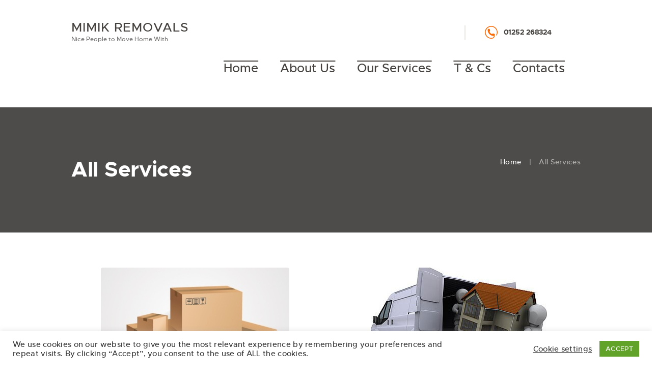

--- FILE ---
content_type: text/html; charset=UTF-8
request_url: https://www.mimikremovals.co.uk/services/
body_size: 14909
content:
<!DOCTYPE html>
<html dir="ltr" lang="en" prefix="og: https://ogp.me/ns#" class="no-js scheme_default">
<head>
	<title>Services | Mimik Removals</title>

		<!-- All in One SEO 4.5.4 - aioseo.com -->
		<meta name="robots" content="max-image-preview:large" />
		<meta name="google-site-verification" content="z619C4YpSzKikXzuOPkVJ3DdgeHysXQKemIpvpMyLJY" />
		<link rel="canonical" href="https://www.mimikremovals.co.uk/services/" />
		<meta name="generator" content="All in One SEO (AIOSEO) 4.5.4" />
		<meta property="og:locale" content="en_US" />
		<meta property="og:site_name" content="Mimik Removals | Nice People to Move Home With" />
		<meta property="og:type" content="website" />
		<meta property="og:title" content="Services | Mimik Removals" />
		<meta property="og:url" content="https://www.mimikremovals.co.uk/services/" />
		<meta name="twitter:card" content="summary" />
		<meta name="twitter:title" content="Services | Mimik Removals" />
		<script type="application/ld+json" class="aioseo-schema">
			{"@context":"https:\/\/schema.org","@graph":[{"@type":"BreadcrumbList","@id":"https:\/\/www.mimikremovals.co.uk\/services\/#breadcrumblist","itemListElement":[{"@type":"ListItem","@id":"https:\/\/www.mimikremovals.co.uk\/#listItem","position":1,"name":"Home","item":"https:\/\/www.mimikremovals.co.uk\/","nextItem":"https:\/\/www.mimikremovals.co.uk\/services\/#listItem"},{"@type":"ListItem","@id":"https:\/\/www.mimikremovals.co.uk\/services\/#listItem","position":2,"name":"Services","previousItem":"https:\/\/www.mimikremovals.co.uk\/#listItem"}]},{"@type":"CollectionPage","@id":"https:\/\/www.mimikremovals.co.uk\/services\/#collectionpage","url":"https:\/\/www.mimikremovals.co.uk\/services\/","name":"Services | Mimik Removals","inLanguage":"en","isPartOf":{"@id":"https:\/\/www.mimikremovals.co.uk\/#website"},"breadcrumb":{"@id":"https:\/\/www.mimikremovals.co.uk\/services\/#breadcrumblist"}},{"@type":"Organization","@id":"https:\/\/www.mimikremovals.co.uk\/#organization","name":"Mimik Removals and Storage","url":"https:\/\/www.mimikremovals.co.uk\/","logo":{"@type":"ImageObject","url":"https:\/\/www.mimikremovals.co.uk\/wp-content\/uploads\/2021\/04\/mj-new-280.png","@id":"https:\/\/www.mimikremovals.co.uk\/services\/#organizationLogo","width":280,"height":336,"caption":"mimik"},"image":{"@id":"https:\/\/www.mimikremovals.co.uk\/#organizationLogo"},"contactPoint":{"@type":"ContactPoint","telephone":"+441252912817","contactType":"Sales"}},{"@type":"WebSite","@id":"https:\/\/www.mimikremovals.co.uk\/#website","url":"https:\/\/www.mimikremovals.co.uk\/","name":"Mimik Removals","description":"Nice People to Move Home With","inLanguage":"en","publisher":{"@id":"https:\/\/www.mimikremovals.co.uk\/#organization"}}]}
		</script>
		<!-- All in One SEO -->

		<meta charset="UTF-8">
		<meta name="viewport" content="width=device-width, initial-scale=1, maximum-scale=1">
		<meta name="format-detection" content="telephone=no">
		<link rel="profile" href="//gmpg.org/xfn/11">
		<link rel="pingback" href="https://www.mimikremovals.co.uk/xmlrpc.php">
		<link rel="alternate" type="application/rss+xml" title="Mimik Removals &raquo; Feed" href="https://www.mimikremovals.co.uk/feed/" />
<link rel="alternate" type="application/rss+xml" title="Mimik Removals &raquo; Comments Feed" href="https://www.mimikremovals.co.uk/comments/feed/" />
<link rel="alternate" type="application/rss+xml" title="Mimik Removals &raquo; Services Feed" href="https://www.mimikremovals.co.uk/services/feed/" />
<script type="text/javascript">
/* <![CDATA[ */
window._wpemojiSettings = {"baseUrl":"https:\/\/s.w.org\/images\/core\/emoji\/14.0.0\/72x72\/","ext":".png","svgUrl":"https:\/\/s.w.org\/images\/core\/emoji\/14.0.0\/svg\/","svgExt":".svg","source":{"concatemoji":"https:\/\/www.mimikremovals.co.uk\/wp-includes\/js\/wp-emoji-release.min.js?ver=e4218fd02012d2b5f18a0f4cebdf5b88"}};
/*! This file is auto-generated */
!function(i,n){var o,s,e;function c(e){try{var t={supportTests:e,timestamp:(new Date).valueOf()};sessionStorage.setItem(o,JSON.stringify(t))}catch(e){}}function p(e,t,n){e.clearRect(0,0,e.canvas.width,e.canvas.height),e.fillText(t,0,0);var t=new Uint32Array(e.getImageData(0,0,e.canvas.width,e.canvas.height).data),r=(e.clearRect(0,0,e.canvas.width,e.canvas.height),e.fillText(n,0,0),new Uint32Array(e.getImageData(0,0,e.canvas.width,e.canvas.height).data));return t.every(function(e,t){return e===r[t]})}function u(e,t,n){switch(t){case"flag":return n(e,"\ud83c\udff3\ufe0f\u200d\u26a7\ufe0f","\ud83c\udff3\ufe0f\u200b\u26a7\ufe0f")?!1:!n(e,"\ud83c\uddfa\ud83c\uddf3","\ud83c\uddfa\u200b\ud83c\uddf3")&&!n(e,"\ud83c\udff4\udb40\udc67\udb40\udc62\udb40\udc65\udb40\udc6e\udb40\udc67\udb40\udc7f","\ud83c\udff4\u200b\udb40\udc67\u200b\udb40\udc62\u200b\udb40\udc65\u200b\udb40\udc6e\u200b\udb40\udc67\u200b\udb40\udc7f");case"emoji":return!n(e,"\ud83e\udef1\ud83c\udffb\u200d\ud83e\udef2\ud83c\udfff","\ud83e\udef1\ud83c\udffb\u200b\ud83e\udef2\ud83c\udfff")}return!1}function f(e,t,n){var r="undefined"!=typeof WorkerGlobalScope&&self instanceof WorkerGlobalScope?new OffscreenCanvas(300,150):i.createElement("canvas"),a=r.getContext("2d",{willReadFrequently:!0}),o=(a.textBaseline="top",a.font="600 32px Arial",{});return e.forEach(function(e){o[e]=t(a,e,n)}),o}function t(e){var t=i.createElement("script");t.src=e,t.defer=!0,i.head.appendChild(t)}"undefined"!=typeof Promise&&(o="wpEmojiSettingsSupports",s=["flag","emoji"],n.supports={everything:!0,everythingExceptFlag:!0},e=new Promise(function(e){i.addEventListener("DOMContentLoaded",e,{once:!0})}),new Promise(function(t){var n=function(){try{var e=JSON.parse(sessionStorage.getItem(o));if("object"==typeof e&&"number"==typeof e.timestamp&&(new Date).valueOf()<e.timestamp+604800&&"object"==typeof e.supportTests)return e.supportTests}catch(e){}return null}();if(!n){if("undefined"!=typeof Worker&&"undefined"!=typeof OffscreenCanvas&&"undefined"!=typeof URL&&URL.createObjectURL&&"undefined"!=typeof Blob)try{var e="postMessage("+f.toString()+"("+[JSON.stringify(s),u.toString(),p.toString()].join(",")+"));",r=new Blob([e],{type:"text/javascript"}),a=new Worker(URL.createObjectURL(r),{name:"wpTestEmojiSupports"});return void(a.onmessage=function(e){c(n=e.data),a.terminate(),t(n)})}catch(e){}c(n=f(s,u,p))}t(n)}).then(function(e){for(var t in e)n.supports[t]=e[t],n.supports.everything=n.supports.everything&&n.supports[t],"flag"!==t&&(n.supports.everythingExceptFlag=n.supports.everythingExceptFlag&&n.supports[t]);n.supports.everythingExceptFlag=n.supports.everythingExceptFlag&&!n.supports.flag,n.DOMReady=!1,n.readyCallback=function(){n.DOMReady=!0}}).then(function(){return e}).then(function(){var e;n.supports.everything||(n.readyCallback(),(e=n.source||{}).concatemoji?t(e.concatemoji):e.wpemoji&&e.twemoji&&(t(e.twemoji),t(e.wpemoji)))}))}((window,document),window._wpemojiSettings);
/* ]]> */
</script>
<link rel='stylesheet' id='vc_extensions_cqbundle_adminicon-css' href='https://www.mimikremovals.co.uk/wp-content/plugins/vc-extensions-bundle/css/admin_icon.css?ver=e4218fd02012d2b5f18a0f4cebdf5b88' type='text/css' media='all' />
<style id='wp-emoji-styles-inline-css' type='text/css'>

	img.wp-smiley, img.emoji {
		display: inline !important;
		border: none !important;
		box-shadow: none !important;
		height: 1em !important;
		width: 1em !important;
		margin: 0 0.07em !important;
		vertical-align: -0.1em !important;
		background: none !important;
		padding: 0 !important;
	}
</style>
<link rel='stylesheet' id='wp-block-library-css' href='https://www.mimikremovals.co.uk/wp-includes/css/dist/block-library/style.min.css?ver=e4218fd02012d2b5f18a0f4cebdf5b88' type='text/css' media='all' />
<style id='classic-theme-styles-inline-css' type='text/css'>
/*! This file is auto-generated */
.wp-block-button__link{color:#fff;background-color:#32373c;border-radius:9999px;box-shadow:none;text-decoration:none;padding:calc(.667em + 2px) calc(1.333em + 2px);font-size:1.125em}.wp-block-file__button{background:#32373c;color:#fff;text-decoration:none}
</style>
<style id='global-styles-inline-css' type='text/css'>
body{--wp--preset--color--black: #000000;--wp--preset--color--cyan-bluish-gray: #abb8c3;--wp--preset--color--white: #ffffff;--wp--preset--color--pale-pink: #f78da7;--wp--preset--color--vivid-red: #cf2e2e;--wp--preset--color--luminous-vivid-orange: #ff6900;--wp--preset--color--luminous-vivid-amber: #fcb900;--wp--preset--color--light-green-cyan: #7bdcb5;--wp--preset--color--vivid-green-cyan: #00d084;--wp--preset--color--pale-cyan-blue: #8ed1fc;--wp--preset--color--vivid-cyan-blue: #0693e3;--wp--preset--color--vivid-purple: #9b51e0;--wp--preset--gradient--vivid-cyan-blue-to-vivid-purple: linear-gradient(135deg,rgba(6,147,227,1) 0%,rgb(155,81,224) 100%);--wp--preset--gradient--light-green-cyan-to-vivid-green-cyan: linear-gradient(135deg,rgb(122,220,180) 0%,rgb(0,208,130) 100%);--wp--preset--gradient--luminous-vivid-amber-to-luminous-vivid-orange: linear-gradient(135deg,rgba(252,185,0,1) 0%,rgba(255,105,0,1) 100%);--wp--preset--gradient--luminous-vivid-orange-to-vivid-red: linear-gradient(135deg,rgba(255,105,0,1) 0%,rgb(207,46,46) 100%);--wp--preset--gradient--very-light-gray-to-cyan-bluish-gray: linear-gradient(135deg,rgb(238,238,238) 0%,rgb(169,184,195) 100%);--wp--preset--gradient--cool-to-warm-spectrum: linear-gradient(135deg,rgb(74,234,220) 0%,rgb(151,120,209) 20%,rgb(207,42,186) 40%,rgb(238,44,130) 60%,rgb(251,105,98) 80%,rgb(254,248,76) 100%);--wp--preset--gradient--blush-light-purple: linear-gradient(135deg,rgb(255,206,236) 0%,rgb(152,150,240) 100%);--wp--preset--gradient--blush-bordeaux: linear-gradient(135deg,rgb(254,205,165) 0%,rgb(254,45,45) 50%,rgb(107,0,62) 100%);--wp--preset--gradient--luminous-dusk: linear-gradient(135deg,rgb(255,203,112) 0%,rgb(199,81,192) 50%,rgb(65,88,208) 100%);--wp--preset--gradient--pale-ocean: linear-gradient(135deg,rgb(255,245,203) 0%,rgb(182,227,212) 50%,rgb(51,167,181) 100%);--wp--preset--gradient--electric-grass: linear-gradient(135deg,rgb(202,248,128) 0%,rgb(113,206,126) 100%);--wp--preset--gradient--midnight: linear-gradient(135deg,rgb(2,3,129) 0%,rgb(40,116,252) 100%);--wp--preset--font-size--small: 13px;--wp--preset--font-size--medium: 20px;--wp--preset--font-size--large: 36px;--wp--preset--font-size--x-large: 42px;--wp--preset--spacing--20: 0.44rem;--wp--preset--spacing--30: 0.67rem;--wp--preset--spacing--40: 1rem;--wp--preset--spacing--50: 1.5rem;--wp--preset--spacing--60: 2.25rem;--wp--preset--spacing--70: 3.38rem;--wp--preset--spacing--80: 5.06rem;--wp--preset--shadow--natural: 6px 6px 9px rgba(0, 0, 0, 0.2);--wp--preset--shadow--deep: 12px 12px 50px rgba(0, 0, 0, 0.4);--wp--preset--shadow--sharp: 6px 6px 0px rgba(0, 0, 0, 0.2);--wp--preset--shadow--outlined: 6px 6px 0px -3px rgba(255, 255, 255, 1), 6px 6px rgba(0, 0, 0, 1);--wp--preset--shadow--crisp: 6px 6px 0px rgba(0, 0, 0, 1);}:where(.is-layout-flex){gap: 0.5em;}:where(.is-layout-grid){gap: 0.5em;}body .is-layout-flow > .alignleft{float: left;margin-inline-start: 0;margin-inline-end: 2em;}body .is-layout-flow > .alignright{float: right;margin-inline-start: 2em;margin-inline-end: 0;}body .is-layout-flow > .aligncenter{margin-left: auto !important;margin-right: auto !important;}body .is-layout-constrained > .alignleft{float: left;margin-inline-start: 0;margin-inline-end: 2em;}body .is-layout-constrained > .alignright{float: right;margin-inline-start: 2em;margin-inline-end: 0;}body .is-layout-constrained > .aligncenter{margin-left: auto !important;margin-right: auto !important;}body .is-layout-constrained > :where(:not(.alignleft):not(.alignright):not(.alignfull)){max-width: var(--wp--style--global--content-size);margin-left: auto !important;margin-right: auto !important;}body .is-layout-constrained > .alignwide{max-width: var(--wp--style--global--wide-size);}body .is-layout-flex{display: flex;}body .is-layout-flex{flex-wrap: wrap;align-items: center;}body .is-layout-flex > *{margin: 0;}body .is-layout-grid{display: grid;}body .is-layout-grid > *{margin: 0;}:where(.wp-block-columns.is-layout-flex){gap: 2em;}:where(.wp-block-columns.is-layout-grid){gap: 2em;}:where(.wp-block-post-template.is-layout-flex){gap: 1.25em;}:where(.wp-block-post-template.is-layout-grid){gap: 1.25em;}.has-black-color{color: var(--wp--preset--color--black) !important;}.has-cyan-bluish-gray-color{color: var(--wp--preset--color--cyan-bluish-gray) !important;}.has-white-color{color: var(--wp--preset--color--white) !important;}.has-pale-pink-color{color: var(--wp--preset--color--pale-pink) !important;}.has-vivid-red-color{color: var(--wp--preset--color--vivid-red) !important;}.has-luminous-vivid-orange-color{color: var(--wp--preset--color--luminous-vivid-orange) !important;}.has-luminous-vivid-amber-color{color: var(--wp--preset--color--luminous-vivid-amber) !important;}.has-light-green-cyan-color{color: var(--wp--preset--color--light-green-cyan) !important;}.has-vivid-green-cyan-color{color: var(--wp--preset--color--vivid-green-cyan) !important;}.has-pale-cyan-blue-color{color: var(--wp--preset--color--pale-cyan-blue) !important;}.has-vivid-cyan-blue-color{color: var(--wp--preset--color--vivid-cyan-blue) !important;}.has-vivid-purple-color{color: var(--wp--preset--color--vivid-purple) !important;}.has-black-background-color{background-color: var(--wp--preset--color--black) !important;}.has-cyan-bluish-gray-background-color{background-color: var(--wp--preset--color--cyan-bluish-gray) !important;}.has-white-background-color{background-color: var(--wp--preset--color--white) !important;}.has-pale-pink-background-color{background-color: var(--wp--preset--color--pale-pink) !important;}.has-vivid-red-background-color{background-color: var(--wp--preset--color--vivid-red) !important;}.has-luminous-vivid-orange-background-color{background-color: var(--wp--preset--color--luminous-vivid-orange) !important;}.has-luminous-vivid-amber-background-color{background-color: var(--wp--preset--color--luminous-vivid-amber) !important;}.has-light-green-cyan-background-color{background-color: var(--wp--preset--color--light-green-cyan) !important;}.has-vivid-green-cyan-background-color{background-color: var(--wp--preset--color--vivid-green-cyan) !important;}.has-pale-cyan-blue-background-color{background-color: var(--wp--preset--color--pale-cyan-blue) !important;}.has-vivid-cyan-blue-background-color{background-color: var(--wp--preset--color--vivid-cyan-blue) !important;}.has-vivid-purple-background-color{background-color: var(--wp--preset--color--vivid-purple) !important;}.has-black-border-color{border-color: var(--wp--preset--color--black) !important;}.has-cyan-bluish-gray-border-color{border-color: var(--wp--preset--color--cyan-bluish-gray) !important;}.has-white-border-color{border-color: var(--wp--preset--color--white) !important;}.has-pale-pink-border-color{border-color: var(--wp--preset--color--pale-pink) !important;}.has-vivid-red-border-color{border-color: var(--wp--preset--color--vivid-red) !important;}.has-luminous-vivid-orange-border-color{border-color: var(--wp--preset--color--luminous-vivid-orange) !important;}.has-luminous-vivid-amber-border-color{border-color: var(--wp--preset--color--luminous-vivid-amber) !important;}.has-light-green-cyan-border-color{border-color: var(--wp--preset--color--light-green-cyan) !important;}.has-vivid-green-cyan-border-color{border-color: var(--wp--preset--color--vivid-green-cyan) !important;}.has-pale-cyan-blue-border-color{border-color: var(--wp--preset--color--pale-cyan-blue) !important;}.has-vivid-cyan-blue-border-color{border-color: var(--wp--preset--color--vivid-cyan-blue) !important;}.has-vivid-purple-border-color{border-color: var(--wp--preset--color--vivid-purple) !important;}.has-vivid-cyan-blue-to-vivid-purple-gradient-background{background: var(--wp--preset--gradient--vivid-cyan-blue-to-vivid-purple) !important;}.has-light-green-cyan-to-vivid-green-cyan-gradient-background{background: var(--wp--preset--gradient--light-green-cyan-to-vivid-green-cyan) !important;}.has-luminous-vivid-amber-to-luminous-vivid-orange-gradient-background{background: var(--wp--preset--gradient--luminous-vivid-amber-to-luminous-vivid-orange) !important;}.has-luminous-vivid-orange-to-vivid-red-gradient-background{background: var(--wp--preset--gradient--luminous-vivid-orange-to-vivid-red) !important;}.has-very-light-gray-to-cyan-bluish-gray-gradient-background{background: var(--wp--preset--gradient--very-light-gray-to-cyan-bluish-gray) !important;}.has-cool-to-warm-spectrum-gradient-background{background: var(--wp--preset--gradient--cool-to-warm-spectrum) !important;}.has-blush-light-purple-gradient-background{background: var(--wp--preset--gradient--blush-light-purple) !important;}.has-blush-bordeaux-gradient-background{background: var(--wp--preset--gradient--blush-bordeaux) !important;}.has-luminous-dusk-gradient-background{background: var(--wp--preset--gradient--luminous-dusk) !important;}.has-pale-ocean-gradient-background{background: var(--wp--preset--gradient--pale-ocean) !important;}.has-electric-grass-gradient-background{background: var(--wp--preset--gradient--electric-grass) !important;}.has-midnight-gradient-background{background: var(--wp--preset--gradient--midnight) !important;}.has-small-font-size{font-size: var(--wp--preset--font-size--small) !important;}.has-medium-font-size{font-size: var(--wp--preset--font-size--medium) !important;}.has-large-font-size{font-size: var(--wp--preset--font-size--large) !important;}.has-x-large-font-size{font-size: var(--wp--preset--font-size--x-large) !important;}
.wp-block-navigation a:where(:not(.wp-element-button)){color: inherit;}
:where(.wp-block-post-template.is-layout-flex){gap: 1.25em;}:where(.wp-block-post-template.is-layout-grid){gap: 1.25em;}
:where(.wp-block-columns.is-layout-flex){gap: 2em;}:where(.wp-block-columns.is-layout-grid){gap: 2em;}
.wp-block-pullquote{font-size: 1.5em;line-height: 1.6;}
</style>
<link rel='stylesheet' id='contact-form-7-css' href='https://www.mimikremovals.co.uk/wp-content/plugins/contact-form-7/includes/css/styles.css?ver=5.8.7' type='text/css' media='all' />
<link rel='stylesheet' id='cookie-law-info-css' href='https://www.mimikremovals.co.uk/wp-content/plugins/cookie-law-info/legacy/public/css/cookie-law-info-public.css?ver=3.1.8' type='text/css' media='all' />
<link rel='stylesheet' id='cookie-law-info-gdpr-css' href='https://www.mimikremovals.co.uk/wp-content/plugins/cookie-law-info/legacy/public/css/cookie-law-info-gdpr.css?ver=3.1.8' type='text/css' media='all' />
<link rel='stylesheet' id='esg-plugin-settings-css' href='https://www.mimikremovals.co.uk/wp-content/plugins/essential-grid/public/assets/css/settings.css?ver=3.0.16' type='text/css' media='all' />
<link rel='stylesheet' id='tp-fontello-css' href='https://www.mimikremovals.co.uk/wp-content/plugins/essential-grid/public/assets/font/fontello/css/fontello.css?ver=3.0.16' type='text/css' media='all' />
<link rel='stylesheet' id='trx_addons-icons-css' href='https://www.mimikremovals.co.uk/wp-content/plugins/trx_addons/css/font-icons/css/trx_addons_icons-embedded.css?ver=e4218fd02012d2b5f18a0f4cebdf5b88' type='text/css' media='all' />
<link rel='stylesheet' id='swiperslider-css' href='https://www.mimikremovals.co.uk/wp-content/plugins/trx_addons/js/swiper/swiper.css' type='text/css' media='all' />
<link rel='stylesheet' id='magnific-popup-css' href='https://www.mimikremovals.co.uk/wp-content/plugins/trx_addons/js/magnific/magnific-popup.css' type='text/css' media='all' />
<link rel='stylesheet' id='trx_addons-css' href='https://www.mimikremovals.co.uk/wp-content/plugins/trx_addons/css/trx_addons.css' type='text/css' media='all' />
<link rel='stylesheet' id='trx_addons-animation-css' href='https://www.mimikremovals.co.uk/wp-content/plugins/trx_addons/css/trx_addons.animation.css?ver=e4218fd02012d2b5f18a0f4cebdf5b88' type='text/css' media='all' />
<link rel='stylesheet' id='url-shortify-css' href='https://www.mimikremovals.co.uk/wp-content/plugins/url-shortify/lite/dist/styles/url-shortify.css?ver=1.8.3' type='text/css' media='all' />
<link rel='stylesheet' id='cmplz-general-css' href='https://www.mimikremovals.co.uk/wp-content/plugins/complianz-gdpr/assets/css/cookieblocker.min.css?ver=1709067480' type='text/css' media='all' />
<link rel='stylesheet' id='parent-style-css' href='https://www.mimikremovals.co.uk/wp-content/themes/wisemove/style.css?ver=e4218fd02012d2b5f18a0f4cebdf5b88' type='text/css' media='all' />
<link rel='stylesheet' id='wpgdprc-front-css-css' href='https://www.mimikremovals.co.uk/wp-content/plugins/wp-gdpr-compliance/Assets/css/front.css?ver=1705967112' type='text/css' media='all' />
<style id='wpgdprc-front-css-inline-css' type='text/css'>
:root{--wp-gdpr--bar--background-color: #000000;--wp-gdpr--bar--color: #ffffff;--wp-gdpr--button--background-color: #000000;--wp-gdpr--button--background-color--darken: #000000;--wp-gdpr--button--color: #ffffff;}
</style>
<link rel='stylesheet' id='wisemove-font-Metropolis-css' href='https://www.mimikremovals.co.uk/wp-content/themes/wisemove/css/font-face/Metropolis/stylesheet.css?ver=e4218fd02012d2b5f18a0f4cebdf5b88' type='text/css' media='all' />
<link rel='stylesheet' id='fontello-icons-css' href='https://www.mimikremovals.co.uk/wp-content/themes/wisemove/css/fontello/css/fontello-embedded.css?ver=e4218fd02012d2b5f18a0f4cebdf5b88' type='text/css' media='all' />
<link rel='stylesheet' id='wisemove-main-css' href='https://www.mimikremovals.co.uk/wp-content/themes/wisemove/style.css' type='text/css' media='all' />
<link rel='stylesheet' id='wisemove-child-css' href='https://www.mimikremovals.co.uk/wp-content/themes/wisemove-child/style.css' type='text/css' media='all' />
<link rel='stylesheet' id='wisemove-colors-css' href='https://www.mimikremovals.co.uk/wp-content/themes/wisemove/css/__colors.css?ver=e4218fd02012d2b5f18a0f4cebdf5b88' type='text/css' media='all' />
<link rel='stylesheet' id='wisemove-styles-css' href='https://www.mimikremovals.co.uk/wp-content/themes/wisemove/css/__styles.css?ver=e4218fd02012d2b5f18a0f4cebdf5b88' type='text/css' media='all' />
<link rel='stylesheet' id='mediaelement-css' href='https://www.mimikremovals.co.uk/wp-includes/js/mediaelement/mediaelementplayer-legacy.min.css?ver=4.2.17' type='text/css' media='all' />
<link rel='stylesheet' id='wp-mediaelement-css' href='https://www.mimikremovals.co.uk/wp-includes/js/mediaelement/wp-mediaelement.min.css?ver=e4218fd02012d2b5f18a0f4cebdf5b88' type='text/css' media='all' />
<link rel='stylesheet' id='wisemove-responsive-css' href='https://www.mimikremovals.co.uk/wp-content/themes/wisemove/css/responsive.css?ver=e4218fd02012d2b5f18a0f4cebdf5b88' type='text/css' media='all' />
<script type="text/javascript" async src="https://www.mimikremovals.co.uk/wp-content/plugins/burst-statistics/helpers/timeme/timeme.min.js?ver=1.5.6.1" id="burst-timeme-js"></script>
<script type="text/javascript" id="burst-js-extra">
/* <![CDATA[ */
var burst = {"url":"https:\/\/www.mimikremovals.co.uk\/wp-content\/plugins\/burst-statistics\/endpoint.php","page_id":"0","cookie_retention_days":"30","beacon_url":"https:\/\/www.mimikremovals.co.uk\/wp-content\/plugins\/burst-statistics\/endpoint.php","options":{"beacon_enabled":1,"enable_cookieless_tracking":0,"enable_turbo_mode":0,"do_not_track":0},"goals":[],"goals_script_url":"https:\/\/www.mimikremovals.co.uk\/wp-content\/plugins\/burst-statistics\/\/assets\/js\/build\/burst-goals.js?v=1.5.6.1"};
/* ]]> */
</script>
<script type="text/javascript" async src="https://www.mimikremovals.co.uk/wp-content/plugins/burst-statistics/assets/js/build/burst.min.js?ver=1.5.6.1" id="burst-js"></script>
<script type="text/javascript" src="https://www.mimikremovals.co.uk/wp-includes/js/jquery/jquery.min.js?ver=3.7.1" id="jquery-core-js"></script>
<script type="text/javascript" src="https://www.mimikremovals.co.uk/wp-includes/js/jquery/jquery-migrate.min.js?ver=3.4.1" id="jquery-migrate-js"></script>
<script type="text/javascript" id="cookie-law-info-js-extra">
/* <![CDATA[ */
var Cli_Data = {"nn_cookie_ids":[],"cookielist":[],"non_necessary_cookies":[],"ccpaEnabled":"","ccpaRegionBased":"","ccpaBarEnabled":"","strictlyEnabled":["necessary","obligatoire"],"ccpaType":"gdpr","js_blocking":"1","custom_integration":"","triggerDomRefresh":"","secure_cookies":""};
var cli_cookiebar_settings = {"animate_speed_hide":"500","animate_speed_show":"500","background":"#FFF","border":"#b1a6a6c2","border_on":"","button_1_button_colour":"#61a229","button_1_button_hover":"#4e8221","button_1_link_colour":"#fff","button_1_as_button":"1","button_1_new_win":"","button_2_button_colour":"#333","button_2_button_hover":"#292929","button_2_link_colour":"#444","button_2_as_button":"","button_2_hidebar":"","button_3_button_colour":"#3566bb","button_3_button_hover":"#2a5296","button_3_link_colour":"#fff","button_3_as_button":"1","button_3_new_win":"","button_4_button_colour":"#000","button_4_button_hover":"#000000","button_4_link_colour":"#333333","button_4_as_button":"","button_7_button_colour":"#61a229","button_7_button_hover":"#4e8221","button_7_link_colour":"#fff","button_7_as_button":"1","button_7_new_win":"","font_family":"inherit","header_fix":"","notify_animate_hide":"1","notify_animate_show":"","notify_div_id":"#cookie-law-info-bar","notify_position_horizontal":"right","notify_position_vertical":"bottom","scroll_close":"","scroll_close_reload":"","accept_close_reload":"","reject_close_reload":"","showagain_tab":"","showagain_background":"#fff","showagain_border":"#000","showagain_div_id":"#cookie-law-info-again","showagain_x_position":"100px","text":"#333333","show_once_yn":"","show_once":"10000","logging_on":"","as_popup":"","popup_overlay":"1","bar_heading_text":"","cookie_bar_as":"banner","popup_showagain_position":"bottom-right","widget_position":"left"};
var log_object = {"ajax_url":"https:\/\/www.mimikremovals.co.uk\/wp-admin\/admin-ajax.php"};
/* ]]> */
</script>
<script type="text/javascript" src="https://www.mimikremovals.co.uk/wp-content/plugins/cookie-law-info/legacy/public/js/cookie-law-info-public.js?ver=3.1.8" id="cookie-law-info-js"></script>
<script type="text/javascript" id="url-shortify-js-extra">
/* <![CDATA[ */
var usParams = {"ajaxurl":"https:\/\/www.mimikremovals.co.uk\/wp-admin\/admin-ajax.php"};
/* ]]> */
</script>
<script type="text/javascript" src="https://www.mimikremovals.co.uk/wp-content/plugins/url-shortify/lite/dist/scripts/url-shortify.js?ver=1.8.3" id="url-shortify-js"></script>
<script type="text/javascript" id="wpgdprc-front-js-js-extra">
/* <![CDATA[ */
var wpgdprcFront = {"ajaxUrl":"https:\/\/www.mimikremovals.co.uk\/wp-admin\/admin-ajax.php","ajaxNonce":"e2c9b390c2","ajaxArg":"security","pluginPrefix":"wpgdprc","blogId":"1","isMultiSite":"","locale":"en","showSignUpModal":"","showFormModal":"","cookieName":"wpgdprc-consent","consentVersion":"","path":"\/","prefix":"wpgdprc"};
/* ]]> */
</script>
<script type="text/javascript" src="https://www.mimikremovals.co.uk/wp-content/plugins/wp-gdpr-compliance/Assets/js/front.min.js?ver=1705967112" id="wpgdprc-front-js-js"></script>
<link rel="https://api.w.org/" href="https://www.mimikremovals.co.uk/wp-json/" /><link rel="EditURI" type="application/rsd+xml" title="RSD" href="https://www.mimikremovals.co.uk/xmlrpc.php?rsd" />
<meta name="generator" content="Site Kit by Google 1.118.0" /><meta name="generator" content="Powered by WPBakery Page Builder - drag and drop page builder for WordPress."/>
<meta name="generator" content="Powered by Slider Revolution 6.5.25 - responsive, Mobile-Friendly Slider Plugin for WordPress with comfortable drag and drop interface." />
<link rel="icon" href="https://www.mimikremovals.co.uk/wp-content/uploads/2021/05/Favicon.jpg" sizes="32x32" />
<link rel="icon" href="https://www.mimikremovals.co.uk/wp-content/uploads/2021/05/Favicon.jpg" sizes="192x192" />
<link rel="apple-touch-icon" href="https://www.mimikremovals.co.uk/wp-content/uploads/2021/05/Favicon.jpg" />
<meta name="msapplication-TileImage" content="https://www.mimikremovals.co.uk/wp-content/uploads/2021/05/Favicon.jpg" />
<script>function setREVStartSize(e){
			//window.requestAnimationFrame(function() {
				window.RSIW = window.RSIW===undefined ? window.innerWidth : window.RSIW;
				window.RSIH = window.RSIH===undefined ? window.innerHeight : window.RSIH;
				try {
					var pw = document.getElementById(e.c).parentNode.offsetWidth,
						newh;
					pw = pw===0 || isNaN(pw) || (e.l=="fullwidth" || e.layout=="fullwidth") ? window.RSIW : pw;
					e.tabw = e.tabw===undefined ? 0 : parseInt(e.tabw);
					e.thumbw = e.thumbw===undefined ? 0 : parseInt(e.thumbw);
					e.tabh = e.tabh===undefined ? 0 : parseInt(e.tabh);
					e.thumbh = e.thumbh===undefined ? 0 : parseInt(e.thumbh);
					e.tabhide = e.tabhide===undefined ? 0 : parseInt(e.tabhide);
					e.thumbhide = e.thumbhide===undefined ? 0 : parseInt(e.thumbhide);
					e.mh = e.mh===undefined || e.mh=="" || e.mh==="auto" ? 0 : parseInt(e.mh,0);
					if(e.layout==="fullscreen" || e.l==="fullscreen")
						newh = Math.max(e.mh,window.RSIH);
					else{
						e.gw = Array.isArray(e.gw) ? e.gw : [e.gw];
						for (var i in e.rl) if (e.gw[i]===undefined || e.gw[i]===0) e.gw[i] = e.gw[i-1];
						e.gh = e.el===undefined || e.el==="" || (Array.isArray(e.el) && e.el.length==0)? e.gh : e.el;
						e.gh = Array.isArray(e.gh) ? e.gh : [e.gh];
						for (var i in e.rl) if (e.gh[i]===undefined || e.gh[i]===0) e.gh[i] = e.gh[i-1];
											
						var nl = new Array(e.rl.length),
							ix = 0,
							sl;
						e.tabw = e.tabhide>=pw ? 0 : e.tabw;
						e.thumbw = e.thumbhide>=pw ? 0 : e.thumbw;
						e.tabh = e.tabhide>=pw ? 0 : e.tabh;
						e.thumbh = e.thumbhide>=pw ? 0 : e.thumbh;
						for (var i in e.rl) nl[i] = e.rl[i]<window.RSIW ? 0 : e.rl[i];
						sl = nl[0];
						for (var i in nl) if (sl>nl[i] && nl[i]>0) { sl = nl[i]; ix=i;}
						var m = pw>(e.gw[ix]+e.tabw+e.thumbw) ? 1 : (pw-(e.tabw+e.thumbw)) / (e.gw[ix]);
						newh =  (e.gh[ix] * m) + (e.tabh + e.thumbh);
					}
					var el = document.getElementById(e.c);
					if (el!==null && el) el.style.height = newh+"px";
					el = document.getElementById(e.c+"_wrapper");
					if (el!==null && el) {
						el.style.height = newh+"px";
						el.style.display = "block";
					}
				} catch(e){
					console.log("Failure at Presize of Slider:" + e)
				}
			//});
		  };</script>
<style>.shorten_url { 
	   padding: 10px 10px 10px 10px ; 
	   border: 1px solid #AAAAAA ; 
	   background-color: #EEEEEE ;
}</style>		<style type="text/css" id="wp-custom-css">
			/* .sc_layouts_logo img {
    max-height: 100px;
    width: auto;
    position: absolute;
    top: 15px;
} */

@media only screen and (min-width: 1024px) {
.sc_layouts_logo img {
   max-height: 100px;
   width: auto;
   position: absolute !important;
   top: 15px;
}
}

@media only screen and (max-width: 1023px) {
.sc_layouts_logo img {
   max-height: 60px;
   width: auto;
   position: relative;
   top: 0px;
}
}

.sc_layouts_row.sc_layouts_row_fixed_on .sc_layouts_logo img {
    max-height: 80px;
}

.scheme_default .sc_item_button a:not(.sc_button_bg_image) {
    color: #fff;
    background-color: #fdcf08;
	  border-width: 0px 0px 0px;
  }

.scheme_default .sc_item_button a:not(.sc_button_bg_image):hover {
    color: #ffffff !important;
    background-color: #fdcf08;
}

.scheme_default.contact_form_7.wpb_column>.vc_column-inner>.wpb_wrapper {
    background-color: #fdcf08;
}

.scheme_default .wpcf7 .select_container select, .scheme_default .wpcf7 input {
    background-color: #fdcf08!important;
}

.wpcf7 .select_container select, .scheme_default .wpcf7 input{
	border-bottom: 1px solid;
	border-left: 1px solid;
	border-right: 1px solid;
}


.scheme_default h4.vc_custom_heading strong {
    color: #fdcf08;
}

.scheme_default .sc_skills_counter .sc_skills_icon:before {
    color: #000;
}

.scheme_default .sc_testimonials_item_author_title {
    color: #fdcf08;
}

.scheme_default .sc_blogger_item_title a {
    color: #fdcf08;
}

.scheme_default .sc_blogger_classic .sc_blogger_item_button a{
	color: #000!important;
}

.scheme_default .sc_button_simple:before {
    color: #000!important;
}

.scheme_dark.contact_form_7.wpb_column>.vc_column-inner>.wpb_wrapper {
    background-color: #fdcf08;
}

.scheme_dark .mc4wp-form input[type="submit"] {
    background-color: #000;
    color: #ffffff;
}

.scheme_default .sc_blogger_classic .sc_blogger_item_button a, .scheme_default .sc_blogger_classic2 .sc_blogger_item_button a {
    color: #fdcf08!important;
}

.scheme_default .post_featured.hover_icon a:hover {
    background-color: #fdcf08;
}

.scheme_dark .sc_layouts_menu_nav>li.current-menu-item>a{
	color: #fdcf08 !important;
}

.scheme_dark .mc4wp-form input[type="submit"]:hover{
	color: #000;
}

.scheme_dark .wpcf7 input, .scheme_dark .wpcf7 .select_container select {
    border-color: #fff!important;
}

.scheme_default form.wpcf7-form .contact_us input[type="submit"] {
    color: #ffffff;
    background-color: #fdcf08!important;
}

.scheme_default .top_panel_custom_text .phone_header:hover {
    color: #fdcf08;
}

.scheme_default .sc_layouts_item_icon {
    color: #fdcf08;
}

.vc_icon_element.vc_icon_element-outer .vc_icon_element-inner.vc_icon_element-size-lg .vc_icon_element-icon {
    font-size: 3.85em!important;
}
    font-size: 3.85em!important;
}		</style>
		<noscript><style> .wpb_animate_when_almost_visible { opacity: 1; }</style></noscript></head>

<body data-rsssl=1 class="archive post-type-archive post-type-archive-cpt_services body_tag scheme_default blog_mode_services body_style_wide  is_stream blog_style_excerpt sidebar_hide expand_content header_style_header-default header_position_default menu_style_top no_layout wpb-js-composer js-comp-ver-6.9.0 vc_responsive">
    
	
	<div class="body_wrap">

		<div class="page_wrap">

			<header class="top_panel top_panel_default header_in_content without_bg_image scheme_default"><div class="top_panel_navi sc_layouts_row sc_layouts_row_type_normal sc_layouts_row_fixed
			scheme_default">

			<div class="sc_layouts_column logo_section sc_layouts_column_align_left sc_layouts_column_icons_position_left">
				<div class="sc_layouts_item"><a class="sc_layouts_logo" href="https://www.mimikremovals.co.uk/"><span class="logo_text">Mimik Removals</span><span class="logo_slogan">Nice People to Move Home With</span></a></div>
			</div>

            <div class="panel_right clearfix">
        <div class="top_panel_custom_text"><span class="phone_header">01252 268324</span></div>        </div><div class="sc_layouts_column sc_layouts_column_align_right sc_layouts_column_icons_position_left">
				<div class="sc_layouts_item">
					<nav class="menu_main_nav_area sc_layouts_hide_on_mobile"><ul id="menu_main" class="sc_layouts_menu_nav menu_main_nav"><li id="menu-item-951" class="menu-item menu-item-type-post_type menu-item-object-page menu-item-home menu-item-951"><a href="https://www.mimikremovals.co.uk/"><span>Home</span></a></li><li id="menu-item-952" class="menu-item menu-item-type-post_type menu-item-object-page menu-item-952"><a href="https://www.mimikremovals.co.uk/about-us/"><span>About Us</span></a></li><li id="menu-item-953" class="menu-item menu-item-type-post_type menu-item-object-page menu-item-953"><a href="https://www.mimikremovals.co.uk/our-services/"><span>Our Services</span></a></li><li id="menu-item-1283" class="menu-item menu-item-type-post_type menu-item-object-page menu-item-1283"><a href="https://www.mimikremovals.co.uk/termsandconditions/"><span>T &#038; Cs</span></a></li><li id="menu-item-954" class="menu-item menu-item-type-post_type menu-item-object-page menu-item-954"><a href="https://www.mimikremovals.co.uk/contacts/"><span>Contacts</span></a></li></ul></nav>					<div class="sc_layouts_iconed_text sc_layouts_menu_mobile_button">
						<a class="sc_layouts_item_link sc_layouts_iconed_text_link" href="#">
							<span class="sc_layouts_item_icon sc_layouts_iconed_text_icon trx_addons_icon-menu"></span>
						</a>
					</div>
				</div>
			</div>

</div><!-- /.top_panel_navi -->	<div class="top_panel_title sc_layouts_row scheme_dark ">
		<div class="content_wrap">
			<div class="sc_layouts_column">
				<div class="sc_layouts_item">
					<div class="sc_layouts_title">
						<div class="sc_layouts_title_title">							<h1 class="sc_layouts_title_caption">All Services</h1>
							</div><div class="sc_layouts_title_breadcrumbs"><div class="breadcrumbs"><a class="breadcrumbs_item home" href="https://www.mimikremovals.co.uk/">Home</a><span class="breadcrumbs_delimiter"></span><span class="breadcrumbs_item current">All Services</span></div></div>
					</div>
				</div>
			</div>
		</div>
	</div>
	</header><div class="menu_mobile_overlay"></div>
<div class="menu_mobile menu_mobile_narrow scheme_dark">
	<div class="menu_mobile_inner">
		<a class="menu_mobile_close icon-cancel"></a><a class="sc_layouts_logo" href="https://www.mimikremovals.co.uk/"><span class="logo_text">Mimik Removals</span><span class="logo_slogan">Nice People to Move Home With</span></a><nav class="menu_mobile_nav_area"><ul id="menu_mobile" class=" menu_mobile_nav"><li class="menu-item menu-item-type-post_type menu-item-object-page menu-item-home menu-item-951"><a href="https://www.mimikremovals.co.uk/"><span>Home</span></a></li><li class="menu-item menu-item-type-post_type menu-item-object-page menu-item-952"><a href="https://www.mimikremovals.co.uk/about-us/"><span>About Us</span></a></li><li class="menu-item menu-item-type-post_type menu-item-object-page menu-item-953"><a href="https://www.mimikremovals.co.uk/our-services/"><span>Our Services</span></a></li><li class="menu-item menu-item-type-post_type menu-item-object-page menu-item-1283"><a href="https://www.mimikremovals.co.uk/termsandconditions/"><span>T &#038; Cs</span></a></li><li class="menu-item menu-item-type-post_type menu-item-object-page menu-item-954"><a href="https://www.mimikremovals.co.uk/contacts/"><span>Contacts</span></a></li></ul></nav><div class="search_wrap search_style_normal search_mobile">
	<div class="search_form_wrap">
		<form role="search" method="get" class="search_form" action="https://www.mimikremovals.co.uk/">
			<input type="text" class="search_field" placeholder="Search" value="" name="s">
			<button type="submit" class="search_submit trx_addons_icon-search"></button>
					</form>
	</div>
	</div><div class="socials_mobile"><span class="social_item"><a href="https://g.page/r/CecMAg5hxbeWEBA" target="_blank" class="social_icons social_twitter"><span class="trx_addons_icon-twitter"></span></a></span><span class="social_item"><a href="https://www.facebook.com/mimikremovals/" target="_blank" class="social_icons social_facebook"><span class="trx_addons_icon-facebook"></span></a></span><span class="social_item"><a href="https://www.instagram.com/mimikremovals/" target="_blank" class="social_icons social_instagram"><span class="trx_addons_icon-instagram"></span></a></span></div>	</div>
</div>

			<div class="page_content_wrap scheme_default">

								<div class="content_wrap">
				
									

					<div class="content">
										
<div class="sc_services sc_services_default">
		
		<div class="sc_services_columns_wrap trx_addons_columns_wrap columns_padding_bottom"><div class="trx_addons_column-1_2"><div class="sc_services_item with_image sc_services_item_featured_top">
	<div class="post_featured with_thumb hover_dots sc_services_item_thumb"><img width="370" height="208" src="https://www.mimikremovals.co.uk/wp-content/uploads/2016/12/cardboard-box-vector-set-free-34101-370x208.jpg" class="attachment-wisemove-thumb-med size-wisemove-thumb-med wp-post-image" alt="Packing" decoding="async" fetchpriority="high" srcset="https://www.mimikremovals.co.uk/wp-content/uploads/2016/12/cardboard-box-vector-set-free-34101-370x208.jpg 370w, https://www.mimikremovals.co.uk/wp-content/uploads/2016/12/cardboard-box-vector-set-free-34101-270x152.jpg 270w" sizes="(max-width: 370px) 100vw, 370px" /><div class="mask"></div><a href="https://www.mimikremovals.co.uk/services/packing/" aria-hidden="true" class="icons"><span></span><span></span><span></span></a></div>	
	<div class="sc_services_item_info">
		<div class="sc_services_item_header">
			<h4 class="sc_services_item_title"><a href="https://www.mimikremovals.co.uk/services/packing/">Packing</a></h4>
			<div class="sc_services_item_subtitle"><a href="https://www.mimikremovals.co.uk/services_group/services/" title="View all posts in Services">Services</a></div>
		</div>
					<div class="sc_services_item_content"><p>Our Packaging services are quick and professional. We also provide the packaging materials at discounted price.</p>
</div>
			<div class="sc_services_item_button sc_item_button"><a href="https://www.mimikremovals.co.uk/services/packing/" class="sc_button sc_button_simple"></a></div>
			</div>
</div>
</div><div class="trx_addons_column-1_2"><div class="sc_services_item with_image sc_services_item_featured_top">
	<div class="post_featured with_thumb hover_dots sc_services_item_thumb"><img width="355" height="208" src="https://www.mimikremovals.co.uk/wp-content/uploads/2016/12/removal_loading_house_in_van-355x208.jpg" class="attachment-wisemove-thumb-med size-wisemove-thumb-med wp-post-image" alt="Moving" decoding="async" /><div class="mask"></div><a href="https://www.mimikremovals.co.uk/services/moving/" aria-hidden="true" class="icons"><span></span><span></span><span></span></a></div>	
	<div class="sc_services_item_info">
		<div class="sc_services_item_header">
			<h4 class="sc_services_item_title"><a href="https://www.mimikremovals.co.uk/services/moving/">Moving</a></h4>
			<div class="sc_services_item_subtitle"><a href="https://www.mimikremovals.co.uk/services_group/services/" title="View all posts in Services">Services</a></div>
		</div>
					<div class="sc_services_item_content"><p>Moving home doesn&#8217;t have to be daunting, let our experts make it a hassle-free experience from start to finish.</p>
</div>
			<div class="sc_services_item_button sc_item_button"><a href="https://www.mimikremovals.co.uk/services/moving/" class="sc_button sc_button_simple"></a></div>
			</div>
</div>
</div><div class="trx_addons_column-1_2"><div class="sc_services_item with_image sc_services_item_featured_top">
	<div class="post_featured with_thumb hover_dots sc_services_item_thumb"><img width="370" height="208" src="https://www.mimikremovals.co.uk/wp-content/uploads/2016/12/trash_collection_truck_website-370x208.jpg" class="attachment-wisemove-thumb-med size-wisemove-thumb-med wp-post-image" alt="Junk-Collection" decoding="async" srcset="https://www.mimikremovals.co.uk/wp-content/uploads/2016/12/trash_collection_truck_website-370x208.jpg 370w, https://www.mimikremovals.co.uk/wp-content/uploads/2016/12/trash_collection_truck_website-270x152.jpg 270w" sizes="(max-width: 370px) 100vw, 370px" /><div class="mask"></div><a href="https://www.mimikremovals.co.uk/services/junk-collection/" aria-hidden="true" class="icons"><span></span><span></span><span></span></a></div>	
	<div class="sc_services_item_info">
		<div class="sc_services_item_header">
			<h4 class="sc_services_item_title"><a href="https://www.mimikremovals.co.uk/services/junk-collection/">Junk-Collection</a></h4>
			<div class="sc_services_item_subtitle"><a href="https://www.mimikremovals.co.uk/services_group/services/" title="View all posts in Services">Services</a></div>
		</div>
					<div class="sc_services_item_content"><p>We are fully licensed to collect unwanted household items and ethically dispose of in a local recycling centre.  </p>
</div>
			<div class="sc_services_item_button sc_item_button"><a href="https://www.mimikremovals.co.uk/services/junk-collection/" class="sc_button sc_button_simple"></a></div>
			</div>
</div>
</div><div class="trx_addons_column-1_2"><div class="sc_services_item with_image sc_services_item_featured_top">
	<div class="post_featured with_thumb hover_dots sc_services_item_thumb"><img width="370" height="208" src="https://www.mimikremovals.co.uk/wp-content/uploads/2016/12/storage-370x208.jpg" class="attachment-wisemove-thumb-med size-wisemove-thumb-med wp-post-image" alt="Storage" decoding="async" loading="lazy" srcset="https://www.mimikremovals.co.uk/wp-content/uploads/2016/12/storage-370x208.jpg 370w, https://www.mimikremovals.co.uk/wp-content/uploads/2016/12/storage-270x152.jpg 270w" sizes="(max-width: 370px) 100vw, 370px" /><div class="mask"></div><a href="https://www.mimikremovals.co.uk/services/storage/" aria-hidden="true" class="icons"><span></span><span></span><span></span></a></div>	
	<div class="sc_services_item_info">
		<div class="sc_services_item_header">
			<h4 class="sc_services_item_title"><a href="https://www.mimikremovals.co.uk/services/storage/">Storage</a></h4>
			<div class="sc_services_item_subtitle"><a href="https://www.mimikremovals.co.uk/services_group/services/" title="View all posts in Services">Services</a></div>
		</div>
					<div class="sc_services_item_content"><p>We provide safe and secure storage facilities for long or short term as well overnight onsite storage.</p>
</div>
			<div class="sc_services_item_button sc_item_button"><a href="https://www.mimikremovals.co.uk/services/storage/" class="sc_button sc_button_simple"></a></div>
			</div>
</div>
</div></div><!-- .trx_addons_services_columns_wrap --></div><!-- .sc_services -->				
					</div><!-- </.content> -->

					</div><!-- </.content_wrap> -->			</div><!-- </.page_content_wrap> -->

			<footer class="footer_wrap footer_default scheme_dark">
		<div class="footer_socials_wrap socials_wrap">
		<div class="footer_socials_inner">
			<span class="social_item"><a href="https://g.page/r/CecMAg5hxbeWEBA" target="_blank" class="social_icons social_twitter"><span class="trx_addons_icon-twitter"></span></a></span><span class="social_item"><a href="https://www.facebook.com/mimikremovals/" target="_blank" class="social_icons social_facebook"><span class="trx_addons_icon-facebook"></span></a></span><span class="social_item"><a href="https://www.instagram.com/mimikremovals/" target="_blank" class="social_icons social_instagram"><span class="trx_addons_icon-instagram"></span></a></span>		</div>
	</div>
		<div class="footer_menu_wrap">
		<div class="footer_menu_inner">
			<nav class="menu_footer_nav_area"><ul id="menu_footer" class="sc_layouts_menu_nav menu_footer_nav"><li class="menu-item menu-item-type-post_type menu-item-object-page menu-item-home menu-item-951"><a href="https://www.mimikremovals.co.uk/"><span>Home</span></a></li><li class="menu-item menu-item-type-post_type menu-item-object-page menu-item-952"><a href="https://www.mimikremovals.co.uk/about-us/"><span>About Us</span></a></li><li class="menu-item menu-item-type-post_type menu-item-object-page menu-item-953"><a href="https://www.mimikremovals.co.uk/our-services/"><span>Our Services</span></a></li><li class="menu-item menu-item-type-post_type menu-item-object-page menu-item-1283"><a href="https://www.mimikremovals.co.uk/termsandconditions/"><span>T &#038; Cs</span></a></li><li class="menu-item menu-item-type-post_type menu-item-object-page menu-item-954"><a href="https://www.mimikremovals.co.uk/contacts/"><span>Contacts</span></a></li></ul></nav>		</div>
	</div>
	 
<div class="footer_copyright_wrap scheme_">
	<div class="footer_copyright_inner">
		<div class="content_wrap">
			<div class="copyright_text">MiMik Ltd © 2026. All rights reserved</div>
		</div>
	</div>
</div>
</footer><!-- /.footer_wrap -->

		</div><!-- /.page_wrap -->

	</div><!-- /.body_wrap -->

	
	
		<script>
			window.RS_MODULES = window.RS_MODULES || {};
			window.RS_MODULES.modules = window.RS_MODULES.modules || {};
			window.RS_MODULES.waiting = window.RS_MODULES.waiting || [];
			window.RS_MODULES.defered = true;
			window.RS_MODULES.moduleWaiting = window.RS_MODULES.moduleWaiting || {};
			window.RS_MODULES.type = 'compiled';
		</script>
		<!--googleoff: all--><div id="cookie-law-info-bar" data-nosnippet="true"><span><div class="cli-bar-container cli-style-v2"><div class="cli-bar-message">We use cookies on our website to give you the most relevant experience by remembering your preferences and repeat visits. By clicking “Accept”, you consent to the use of ALL the cookies.</div><div class="cli-bar-btn_container"><a role='button' class="cli_settings_button" style="margin:0px 10px 0px 5px">Cookie settings</a><a role='button' data-cli_action="accept" id="cookie_action_close_header" class="medium cli-plugin-button cli-plugin-main-button cookie_action_close_header cli_action_button wt-cli-accept-btn">ACCEPT</a></div></div></span></div><div id="cookie-law-info-again" data-nosnippet="true"><span id="cookie_hdr_showagain">Manage consent</span></div><div class="cli-modal" data-nosnippet="true" id="cliSettingsPopup" tabindex="-1" role="dialog" aria-labelledby="cliSettingsPopup" aria-hidden="true">
  <div class="cli-modal-dialog" role="document">
	<div class="cli-modal-content cli-bar-popup">
		  <button type="button" class="cli-modal-close" id="cliModalClose">
			<svg class="" viewBox="0 0 24 24"><path d="M19 6.41l-1.41-1.41-5.59 5.59-5.59-5.59-1.41 1.41 5.59 5.59-5.59 5.59 1.41 1.41 5.59-5.59 5.59 5.59 1.41-1.41-5.59-5.59z"></path><path d="M0 0h24v24h-24z" fill="none"></path></svg>
			<span class="wt-cli-sr-only">Close</span>
		  </button>
		  <div class="cli-modal-body">
			<div class="cli-container-fluid cli-tab-container">
	<div class="cli-row">
		<div class="cli-col-12 cli-align-items-stretch cli-px-0">
			<div class="cli-privacy-overview">
				<h4>Privacy Overview</h4>				<div class="cli-privacy-content">
					<div class="cli-privacy-content-text">This website uses cookies to improve your experience while you navigate through the website. Out of these, the cookies that are categorized as necessary are stored on your browser as they are essential for the working of basic functionalities of the website. We also use third-party cookies that help us analyze and understand how you use this website. These cookies will be stored in your browser only with your consent. You also have the option to opt-out of these cookies. But opting out of some of these cookies may affect your browsing experience.</div>
				</div>
				<a class="cli-privacy-readmore" aria-label="Show more" role="button" data-readmore-text="Show more" data-readless-text="Show less"></a>			</div>
		</div>
		<div class="cli-col-12 cli-align-items-stretch cli-px-0 cli-tab-section-container">
												<div class="cli-tab-section">
						<div class="cli-tab-header">
							<a role="button" tabindex="0" class="cli-nav-link cli-settings-mobile" data-target="necessary" data-toggle="cli-toggle-tab">
								Necessary							</a>
															<div class="wt-cli-necessary-checkbox">
									<input type="checkbox" class="cli-user-preference-checkbox"  id="wt-cli-checkbox-necessary" data-id="checkbox-necessary" checked="checked"  />
									<label class="form-check-label" for="wt-cli-checkbox-necessary">Necessary</label>
								</div>
								<span class="cli-necessary-caption">Always Enabled</span>
													</div>
						<div class="cli-tab-content">
							<div class="cli-tab-pane cli-fade" data-id="necessary">
								<div class="wt-cli-cookie-description">
									Necessary cookies are absolutely essential for the website to function properly. These cookies ensure basic functionalities and security features of the website, anonymously.
<table class="cookielawinfo-row-cat-table cookielawinfo-winter"><thead><tr><th class="cookielawinfo-column-1">Cookie</th><th class="cookielawinfo-column-3">Duration</th><th class="cookielawinfo-column-4">Description</th></tr></thead><tbody><tr class="cookielawinfo-row"><td class="cookielawinfo-column-1">cookielawinfo-checbox-analytics</td><td class="cookielawinfo-column-3">11 months</td><td class="cookielawinfo-column-4">This cookie is set by GDPR Cookie Consent plugin. The cookie is used to store the user consent for the cookies in the category "Analytics".</td></tr><tr class="cookielawinfo-row"><td class="cookielawinfo-column-1">cookielawinfo-checbox-functional</td><td class="cookielawinfo-column-3">11 months</td><td class="cookielawinfo-column-4">The cookie is set by GDPR cookie consent to record the user consent for the cookies in the category "Functional".</td></tr><tr class="cookielawinfo-row"><td class="cookielawinfo-column-1">cookielawinfo-checbox-others</td><td class="cookielawinfo-column-3">11 months</td><td class="cookielawinfo-column-4">This cookie is set by GDPR Cookie Consent plugin. The cookie is used to store the user consent for the cookies in the category "Other.</td></tr><tr class="cookielawinfo-row"><td class="cookielawinfo-column-1">cookielawinfo-checkbox-necessary</td><td class="cookielawinfo-column-3">11 months</td><td class="cookielawinfo-column-4">This cookie is set by GDPR Cookie Consent plugin. The cookies is used to store the user consent for the cookies in the category "Necessary".</td></tr><tr class="cookielawinfo-row"><td class="cookielawinfo-column-1">cookielawinfo-checkbox-performance</td><td class="cookielawinfo-column-3">11 months</td><td class="cookielawinfo-column-4">This cookie is set by GDPR Cookie Consent plugin. The cookie is used to store the user consent for the cookies in the category "Performance".</td></tr><tr class="cookielawinfo-row"><td class="cookielawinfo-column-1">viewed_cookie_policy</td><td class="cookielawinfo-column-3">11 months</td><td class="cookielawinfo-column-4">The cookie is set by the GDPR Cookie Consent plugin and is used to store whether or not user has consented to the use of cookies. It does not store any personal data.</td></tr></tbody></table>								</div>
							</div>
						</div>
					</div>
																	<div class="cli-tab-section">
						<div class="cli-tab-header">
							<a role="button" tabindex="0" class="cli-nav-link cli-settings-mobile" data-target="functional" data-toggle="cli-toggle-tab">
								Functional							</a>
															<div class="cli-switch">
									<input type="checkbox" id="wt-cli-checkbox-functional" class="cli-user-preference-checkbox"  data-id="checkbox-functional" />
									<label for="wt-cli-checkbox-functional" class="cli-slider" data-cli-enable="Enabled" data-cli-disable="Disabled"><span class="wt-cli-sr-only">Functional</span></label>
								</div>
													</div>
						<div class="cli-tab-content">
							<div class="cli-tab-pane cli-fade" data-id="functional">
								<div class="wt-cli-cookie-description">
									Functional cookies help to perform certain functionalities like sharing the content of the website on social media platforms, collect feedbacks, and other third-party features.
								</div>
							</div>
						</div>
					</div>
																	<div class="cli-tab-section">
						<div class="cli-tab-header">
							<a role="button" tabindex="0" class="cli-nav-link cli-settings-mobile" data-target="performance" data-toggle="cli-toggle-tab">
								Performance							</a>
															<div class="cli-switch">
									<input type="checkbox" id="wt-cli-checkbox-performance" class="cli-user-preference-checkbox"  data-id="checkbox-performance" />
									<label for="wt-cli-checkbox-performance" class="cli-slider" data-cli-enable="Enabled" data-cli-disable="Disabled"><span class="wt-cli-sr-only">Performance</span></label>
								</div>
													</div>
						<div class="cli-tab-content">
							<div class="cli-tab-pane cli-fade" data-id="performance">
								<div class="wt-cli-cookie-description">
									Performance cookies are used to understand and analyze the key performance indexes of the website which helps in delivering a better user experience for the visitors.
								</div>
							</div>
						</div>
					</div>
																	<div class="cli-tab-section">
						<div class="cli-tab-header">
							<a role="button" tabindex="0" class="cli-nav-link cli-settings-mobile" data-target="analytics" data-toggle="cli-toggle-tab">
								Analytics							</a>
															<div class="cli-switch">
									<input type="checkbox" id="wt-cli-checkbox-analytics" class="cli-user-preference-checkbox"  data-id="checkbox-analytics" />
									<label for="wt-cli-checkbox-analytics" class="cli-slider" data-cli-enable="Enabled" data-cli-disable="Disabled"><span class="wt-cli-sr-only">Analytics</span></label>
								</div>
													</div>
						<div class="cli-tab-content">
							<div class="cli-tab-pane cli-fade" data-id="analytics">
								<div class="wt-cli-cookie-description">
									Analytical cookies are used to understand how visitors interact with the website. These cookies help provide information on metrics the number of visitors, bounce rate, traffic source, etc.
								</div>
							</div>
						</div>
					</div>
																	<div class="cli-tab-section">
						<div class="cli-tab-header">
							<a role="button" tabindex="0" class="cli-nav-link cli-settings-mobile" data-target="advertisement" data-toggle="cli-toggle-tab">
								Advertisement							</a>
															<div class="cli-switch">
									<input type="checkbox" id="wt-cli-checkbox-advertisement" class="cli-user-preference-checkbox"  data-id="checkbox-advertisement" />
									<label for="wt-cli-checkbox-advertisement" class="cli-slider" data-cli-enable="Enabled" data-cli-disable="Disabled"><span class="wt-cli-sr-only">Advertisement</span></label>
								</div>
													</div>
						<div class="cli-tab-content">
							<div class="cli-tab-pane cli-fade" data-id="advertisement">
								<div class="wt-cli-cookie-description">
									Advertisement cookies are used to provide visitors with relevant ads and marketing campaigns. These cookies track visitors across websites and collect information to provide customized ads.
								</div>
							</div>
						</div>
					</div>
																	<div class="cli-tab-section">
						<div class="cli-tab-header">
							<a role="button" tabindex="0" class="cli-nav-link cli-settings-mobile" data-target="others" data-toggle="cli-toggle-tab">
								Others							</a>
															<div class="cli-switch">
									<input type="checkbox" id="wt-cli-checkbox-others" class="cli-user-preference-checkbox"  data-id="checkbox-others" />
									<label for="wt-cli-checkbox-others" class="cli-slider" data-cli-enable="Enabled" data-cli-disable="Disabled"><span class="wt-cli-sr-only">Others</span></label>
								</div>
													</div>
						<div class="cli-tab-content">
							<div class="cli-tab-pane cli-fade" data-id="others">
								<div class="wt-cli-cookie-description">
									Other uncategorized cookies are those that are being analyzed and have not been classified into a category as yet.
								</div>
							</div>
						</div>
					</div>
										</div>
	</div>
</div>
		  </div>
		  <div class="cli-modal-footer">
			<div class="wt-cli-element cli-container-fluid cli-tab-container">
				<div class="cli-row">
					<div class="cli-col-12 cli-align-items-stretch cli-px-0">
						<div class="cli-tab-footer wt-cli-privacy-overview-actions">
						
															<a id="wt-cli-privacy-save-btn" role="button" tabindex="0" data-cli-action="accept" class="wt-cli-privacy-btn cli_setting_save_button wt-cli-privacy-accept-btn cli-btn">SAVE &amp; ACCEPT</a>
													</div>
						
					</div>
				</div>
			</div>
		</div>
	</div>
  </div>
</div>
<div class="cli-modal-backdrop cli-fade cli-settings-overlay"></div>
<div class="cli-modal-backdrop cli-fade cli-popupbar-overlay"></div>
<!--googleon: all-->		<script>
			var ajaxRevslider;
			function rsCustomAjaxContentLoadingFunction() {
				// CUSTOM AJAX CONTENT LOADING FUNCTION
				ajaxRevslider = function(obj) {
				
					// obj.type : Post Type
					// obj.id : ID of Content to Load
					// obj.aspectratio : The Aspect Ratio of the Container / Media
					// obj.selector : The Container Selector where the Content of Ajax will be injected. It is done via the Essential Grid on Return of Content
					
					var content	= '';
					var data	= {
						action:			'revslider_ajax_call_front',
						client_action:	'get_slider_html',
						token:			'2816c2a889',
						type:			obj.type,
						id:				obj.id,
						aspectratio:	obj.aspectratio
					};
					
					// SYNC AJAX REQUEST
					jQuery.ajax({
						type:		'post',
						url:		'https://www.mimikremovals.co.uk/wp-admin/admin-ajax.php',
						dataType:	'json',
						data:		data,
						async:		false,
						success:	function(ret, textStatus, XMLHttpRequest) {
							if(ret.success == true)
								content = ret.data;								
						},
						error:		function(e) {
							console.log(e);
						}
					});
					
					 // FIRST RETURN THE CONTENT WHEN IT IS LOADED !!
					 return content;						 
				};
				
				// CUSTOM AJAX FUNCTION TO REMOVE THE SLIDER
				var ajaxRemoveRevslider = function(obj) {
					return jQuery(obj.selector + ' .rev_slider').revkill();
				};


				// EXTEND THE AJAX CONTENT LOADING TYPES WITH TYPE AND FUNCTION				
				if (jQuery.fn.tpessential !== undefined) 					
					if(typeof(jQuery.fn.tpessential.defaults) !== 'undefined') 
						jQuery.fn.tpessential.defaults.ajaxTypes.push({type: 'revslider', func: ajaxRevslider, killfunc: ajaxRemoveRevslider, openAnimationSpeed: 0.3});   
						// type:  Name of the Post to load via Ajax into the Essential Grid Ajax Container
						// func: the Function Name which is Called once the Item with the Post Type has been clicked
						// killfunc: function to kill in case the Ajax Window going to be removed (before Remove function !
						// openAnimationSpeed: how quick the Ajax Content window should be animated (default is 0.3)					
			}
			
			var rsCustomAjaxContent_Once = false
			if (document.readyState === "loading") 
				document.addEventListener('readystatechange',function(){
					if ((document.readyState === "interactive" || document.readyState === "complete") && !rsCustomAjaxContent_Once) {
						rsCustomAjaxContent_Once = true;
						rsCustomAjaxContentLoadingFunction();
					}
				});
			else {
				rsCustomAjaxContent_Once = true;
				rsCustomAjaxContentLoadingFunction();
			}					
		</script>
		<link rel='stylesheet' id='cookie-law-info-table-css' href='https://www.mimikremovals.co.uk/wp-content/plugins/cookie-law-info/legacy/public/css/cookie-law-info-table.css?ver=3.1.8' type='text/css' media='all' />
<link rel='stylesheet' id='rs-plugin-settings-css' href='https://www.mimikremovals.co.uk/wp-content/plugins/revslider/public/assets/css/rs6.css?ver=6.5.25' type='text/css' media='all' />
<style id='rs-plugin-settings-inline-css' type='text/css'>
#rs-demo-id {}
</style>
<script type="text/javascript" src="https://www.mimikremovals.co.uk/wp-content/plugins/contact-form-7/includes/swv/js/index.js?ver=5.8.7" id="swv-js"></script>
<script type="text/javascript" id="contact-form-7-js-extra">
/* <![CDATA[ */
var wpcf7 = {"api":{"root":"https:\/\/www.mimikremovals.co.uk\/wp-json\/","namespace":"contact-form-7\/v1"}};
/* ]]> */
</script>
<script type="text/javascript" src="https://www.mimikremovals.co.uk/wp-content/plugins/contact-form-7/includes/js/index.js?ver=5.8.7" id="contact-form-7-js"></script>
<script type="text/javascript" src="https://www.mimikremovals.co.uk/wp-content/plugins/revslider/public/assets/js/rbtools.min.js?ver=6.5.18" defer async id="tp-tools-js"></script>
<script type="text/javascript" src="https://www.mimikremovals.co.uk/wp-content/plugins/revslider/public/assets/js/rs6.min.js?ver=6.5.25" defer async id="revmin-js"></script>
<script type="text/javascript" src="https://www.mimikremovals.co.uk/wp-content/plugins/trx_addons/js/swiper/swiper.jquery.min.js" id="swiperslider-js"></script>
<script type="text/javascript" src="https://www.mimikremovals.co.uk/wp-content/plugins/trx_addons/js/magnific/jquery.magnific-popup.min.js" id="magnific-popup-js"></script>
<script type="text/javascript" id="trx_addons-js-extra">
/* <![CDATA[ */
var TRX_ADDONS_STORAGE = {"ajax_url":"https:\/\/www.mimikremovals.co.uk\/wp-admin\/admin-ajax.php","ajax_nonce":"3b40c36e68","site_url":"https:\/\/www.mimikremovals.co.uk","vc_edit_mode":"0","popup_engine":"magnific","animate_inner_links":"0","user_logged_in":"0","email_mask":"^([a-zA-Z0-9_\\-]+\\.)*[a-zA-Z0-9_\\-]+@[a-z0-9_\\-]+(\\.[a-z0-9_\\-]+)*\\.[a-z]{2,6}$","msg_ajax_error":"Invalid server answer!","msg_magnific_loading":"Loading image","msg_magnific_error":"Error loading image","msg_error_like":"Error saving your like! Please, try again later.","msg_field_name_empty":"The name can't be empty","msg_field_email_empty":"Too short (or empty) email address","msg_field_email_not_valid":"Invalid email address","msg_field_text_empty":"The message text can't be empty","msg_search_error":"Search error! Try again later.","msg_send_complete":"Send message complete!","msg_send_error":"Transmit failed!","menu_cache":[],"login_via_ajax":"1","msg_login_empty":"The Login field can't be empty","msg_login_long":"The Login field is too long","msg_password_empty":"The password can't be empty and shorter then 4 characters","msg_password_long":"The password is too long","msg_login_success":"Login success! The page should be reloaded in 3 sec.","msg_login_error":"Login failed!","msg_not_agree":"Please, read and check 'Terms and Conditions'","msg_email_long":"E-mail address is too long","msg_email_not_valid":"E-mail address is invalid","msg_password_not_equal":"The passwords in both fields are not equal","msg_registration_success":"Registration success! Please log in!","msg_registration_error":"Registration failed!","scroll_to_anchor":"1","update_location_from_anchor":"0","msg_sc_googlemap_not_avail":"Googlemap service is not available","msg_sc_googlemap_geocoder_error":"Error while geocode address"};
/* ]]> */
</script>
<script type="text/javascript" src="https://www.mimikremovals.co.uk/wp-content/plugins/trx_addons/js/trx_addons.js" id="trx_addons-js"></script>
<script type="text/javascript" src="https://www.mimikremovals.co.uk/wp-content/themes/wisemove/js/superfish.js" id="superfish-js"></script>
<script type="text/javascript" id="wisemove-init-js-extra">
/* <![CDATA[ */
var WISEMOVE_STORAGE = {"ajax_url":"https:\/\/www.mimikremovals.co.uk\/wp-admin\/admin-ajax.php","ajax_nonce":"3b40c36e68","site_url":"https:\/\/www.mimikremovals.co.uk","site_scheme":"scheme_default","user_logged_in":"","mobile_layout_width":"767","menu_side_stretch":"","menu_side_icons":"","background_video":"","use_mediaelements":"1","message_maxlength":"1000","admin_mode":"","email_mask":"^([a-zA-Z0-9_\\-]+\\.)*[a-zA-Z0-9_\\-]+@[a-z0-9_\\-]+(\\.[a-z0-9_\\-]+)*\\.[a-z]{2,6}$","strings":{"ajax_error":"Invalid server answer!","error_global":"Error data validation!","name_empty":"The name can&#039;t be empty","name_long":"Too long name","email_empty":"Too short (or empty) email address","email_long":"Too long email address","email_not_valid":"Invalid email address","text_empty":"The message text can&#039;t be empty","text_long":"Too long message text"},"alter_link_color":"#ff6469","button_hover":"default"};
/* ]]> */
</script>
<script type="text/javascript" src="https://www.mimikremovals.co.uk/wp-content/themes/wisemove/js/__scripts.js" id="wisemove-init-js"></script>
<script type="text/javascript" id="mediaelement-core-js-before">
/* <![CDATA[ */
var mejsL10n = {"language":"en","strings":{"mejs.download-file":"Download File","mejs.install-flash":"You are using a browser that does not have Flash player enabled or installed. Please turn on your Flash player plugin or download the latest version from https:\/\/get.adobe.com\/flashplayer\/","mejs.fullscreen":"Fullscreen","mejs.play":"Play","mejs.pause":"Pause","mejs.time-slider":"Time Slider","mejs.time-help-text":"Use Left\/Right Arrow keys to advance one second, Up\/Down arrows to advance ten seconds.","mejs.live-broadcast":"Live Broadcast","mejs.volume-help-text":"Use Up\/Down Arrow keys to increase or decrease volume.","mejs.unmute":"Unmute","mejs.mute":"Mute","mejs.volume-slider":"Volume Slider","mejs.video-player":"Video Player","mejs.audio-player":"Audio Player","mejs.captions-subtitles":"Captions\/Subtitles","mejs.captions-chapters":"Chapters","mejs.none":"None","mejs.afrikaans":"Afrikaans","mejs.albanian":"Albanian","mejs.arabic":"Arabic","mejs.belarusian":"Belarusian","mejs.bulgarian":"Bulgarian","mejs.catalan":"Catalan","mejs.chinese":"Chinese","mejs.chinese-simplified":"Chinese (Simplified)","mejs.chinese-traditional":"Chinese (Traditional)","mejs.croatian":"Croatian","mejs.czech":"Czech","mejs.danish":"Danish","mejs.dutch":"Dutch","mejs.english":"English","mejs.estonian":"Estonian","mejs.filipino":"Filipino","mejs.finnish":"Finnish","mejs.french":"French","mejs.galician":"Galician","mejs.german":"German","mejs.greek":"Greek","mejs.haitian-creole":"Haitian Creole","mejs.hebrew":"Hebrew","mejs.hindi":"Hindi","mejs.hungarian":"Hungarian","mejs.icelandic":"Icelandic","mejs.indonesian":"Indonesian","mejs.irish":"Irish","mejs.italian":"Italian","mejs.japanese":"Japanese","mejs.korean":"Korean","mejs.latvian":"Latvian","mejs.lithuanian":"Lithuanian","mejs.macedonian":"Macedonian","mejs.malay":"Malay","mejs.maltese":"Maltese","mejs.norwegian":"Norwegian","mejs.persian":"Persian","mejs.polish":"Polish","mejs.portuguese":"Portuguese","mejs.romanian":"Romanian","mejs.russian":"Russian","mejs.serbian":"Serbian","mejs.slovak":"Slovak","mejs.slovenian":"Slovenian","mejs.spanish":"Spanish","mejs.swahili":"Swahili","mejs.swedish":"Swedish","mejs.tagalog":"Tagalog","mejs.thai":"Thai","mejs.turkish":"Turkish","mejs.ukrainian":"Ukrainian","mejs.vietnamese":"Vietnamese","mejs.welsh":"Welsh","mejs.yiddish":"Yiddish"}};
/* ]]> */
</script>
<script type="text/javascript" src="https://www.mimikremovals.co.uk/wp-includes/js/mediaelement/mediaelement-and-player.min.js?ver=4.2.17" id="mediaelement-core-js"></script>
<script type="text/javascript" src="https://www.mimikremovals.co.uk/wp-includes/js/mediaelement/mediaelement-migrate.min.js?ver=e4218fd02012d2b5f18a0f4cebdf5b88" id="mediaelement-migrate-js"></script>
<script type="text/javascript" id="mediaelement-js-extra">
/* <![CDATA[ */
var _wpmejsSettings = {"pluginPath":"\/wp-includes\/js\/mediaelement\/","classPrefix":"mejs-","stretching":"responsive","audioShortcodeLibrary":"mediaelement","videoShortcodeLibrary":"mediaelement"};
/* ]]> */
</script>
<script type="text/javascript" src="https://www.mimikremovals.co.uk/wp-includes/js/mediaelement/wp-mediaelement.min.js?ver=e4218fd02012d2b5f18a0f4cebdf5b88" id="wp-mediaelement-js"></script>
			<script data-category="functional">
											</script>
			<div class="to_top_wrap"><a href="#" class="trx_addons_scroll_to_top trx_addons_icon-up" title="Scroll to top"></a></div>
</body>
</html>

--- FILE ---
content_type: text/css
request_url: https://www.mimikremovals.co.uk/wp-content/themes/wisemove-child/style.css
body_size: 134
content:

@charset 'utf-8';
/*
Theme Name:Wisemove-child
Theme URI: http://wisemove.axiomthemes.com/
Description: Hampton - Multipurpose and Multiskin Responsive Wordpress theme
Author: AxiomThemes
Author URI:  http://axiomthemes.com/
Template: wisemove
Version: 1.0
License: GNU General Public License
License URI: license.txt
Tags: flexible-header, accessibility-ready, custom-background, custom-colors, custom-header, custom-menu, featured-image-header, featured-images, full-width-template, microformats, post-formats, theme-options, threaded-comments, translation-ready
Text Domain: wisemove
*/


/* =Theme customization starts here
-------------------------------------------------------------- */


--- FILE ---
content_type: text/css
request_url: https://www.mimikremovals.co.uk/wp-content/themes/wisemove/css/__colors.css?ver=e4218fd02012d2b5f18a0f4cebdf5b88
body_size: 19703
content:
/* ATTENTION! This file was generated automatically! Don&#039;t change it!!!
----------------------------------------------------------------------- */
body{font-family:"Metropolis",sans-serif;	font-size:1rem;	font-weight:400;	font-style:normal;	line-height:1.6957em;	text-decoration:none;	text-transform:none;	letter-spacing:0.3px}p,ul,ol,dl,blockquote,address{margin-top:0em;	margin-bottom:1.4em}h1{font-family:"Metropolis",sans-serif;	font-size:4.0625rem;	font-weight:700;	font-style:normal;	line-height:1.2em;	text-decoration:none;	text-transform:none;	letter-spacing:-1.5px;	margin-top:0.93em;	margin-bottom:0.54em}h2{font-family:"Metropolis",sans-serif;	font-size:3.4375rem;	font-weight:700;	font-style:normal;	line-height:1.175em;	text-decoration:none;	text-transform:none;	letter-spacing:-1px;	margin-top:1.464em;	margin-bottom:0.77em}h3{font-family:"Metropolis",sans-serif;	font-size:2.5em;	font-weight:700;	font-style:normal;	line-height:1.2em;	text-decoration:none;	text-transform:none;	letter-spacing:-1px;	margin-top:2.047em;	margin-bottom:0.859em}h4{font-family:"Metropolis",sans-serif;	font-size:2em;	font-weight:700;	font-style:normal;	line-height:1.2em;	text-decoration:none;	text-transform:none;	letter-spacing:-0.5px;	margin-top:1.4em;	margin-bottom:0.78em}h5{font-family:"Metropolis",sans-serif;	font-size:1.1875em;	font-weight:700;	font-style:normal;	line-height:1.4em;	text-decoration:none;	text-transform:none;	letter-spacing:0px;	margin-top:2.45em;	margin-bottom:1.4em}h6{font-family:"Metropolis",sans-serif;	font-size:1.0625em;	font-weight:600;	font-style:normal;	line-height:1.55em;	text-decoration:none;	text-transform:none;	letter-spacing:-0.3px;	margin-top:2.7059em;	margin-bottom:1em}input[type="text"],input[type="number"],input[type="email"],input[type="tel"],input[type="date"],input[type="search"],input[type="password"],textarea,textarea.wp-editor-area,.select_container,select,.select_container select{font-family:"Metropolis",sans-serif;	font-size:1em;	font-weight:400;	font-style:normal;	line-height:1.2em;	text-decoration:none;	text-transform:none}button:not(.wp-block-search__button),input[type="button"],input[type="reset"],input[type="submit"],.theme_button,.gallery_preview_show .post_readmore,.more-link,.wisemove_tabs .wisemove_tabs_titles li a{font-family:"Metropolis",sans-serif;	font-size:12px;	font-weight:300;	font-style:normal;	line-height:1.5em;	text-decoration:none;	text-transform:uppercase;	letter-spacing:0.5px}.top_panel .slider_engine_revo .slide_title{font-family:"Metropolis",sans-serif}blockquote,mark,ins,.logo_text,.post_price.price,.theme_scroll_down{font-family:"Metropolis",sans-serif}.post_meta{font-family:"Metropolis",sans-serif;	font-size:16px;	font-weight:400;	font-style:normal;	line-height:1.5em;	text-decoration:none;	text-transform:none; margin-top:1.85em}em,i,.post-date,.rss-date .post_date,.post_meta_item,.post_counters_item,.comments_list_wrap .comment_date,.comments_list_wrap .comment_time,.comments_list_wrap .comment_counters,.top_panel .slider_engine_revo .slide_subtitle,.logo_slogan,fieldset legend,figure figcaption,.wp-caption .wp-caption-text,.wp-caption .wp-caption-dd,.wp-caption-overlay .wp-caption .wp-caption-text,.wp-caption-overlay .wp-caption .wp-caption-dd,.format-audio .post_featured .post_audio_author,.post_item_single .post_content .post_meta,.author_bio .author_link,.comments_list_wrap .comment_posted,.comments_list_wrap .comment_reply{font-family:"Metropolis",sans-serif}.xdsoft_datetimepicker,.search_wrap .search_results .post_meta_item,.search_wrap .search_results .post_counters_item{font-family:"Metropolis",sans-serif}.logo_text{font-family:"Metropolis",sans-serif;	font-size:1.8em;	font-weight:400;	font-style:normal;	line-height:1.25em;	text-decoration:none;	text-transform:uppercase;	letter-spacing:1px}.logo_footer_text{font-family:"Metropolis",sans-serif}.menu_main_nav_area{font-size:24px;	line-height:1.5em}.menu_main_nav>li,.menu_main_nav>li>a{font-weight:400;	font-style:normal;	text-decoration:overline;	text-transform:none;	letter-spacing:0px}.menu_main_nav>li ul,.menu_main_nav>li ul>li,.menu_main_nav>li ul>li>a{font-family:"Metropolis",sans-serif;	font-size:16px;	font-weight:400;	font-style:normal;	line-height:0.95em;	text-decoration:none;	text-transform:none;	letter-spacing:0px}.menu_mobile .menu_mobile_nav_area>ul>li,.menu_mobile .menu_mobile_nav_area>ul>li>a{}.menu_mobile .menu_mobile_nav_area>ul>li li,.menu_mobile .menu_mobile_nav_area>ul>li li>a{font-family:"Metropolis",sans-serif}.sc_layouts_row,.sc_layouts_row input[type="text"]{font-size:24px;	font-weight:400;	font-style:normal;	line-height:1.5em}.sc_layouts_row .sc_button_wrap .sc_button{font-family:"Metropolis",sans-serif;	font-size:12px;	font-weight:300;	font-style:normal;	line-height:1.5em;	text-decoration:none;	text-transform:uppercase;	letter-spacing:0.5px}.sc_layouts_menu_nav>li,.sc_layouts_menu_nav>li>a{font-weight:400;	font-style:normal;	text-decoration:overline;	text-transform:none;	letter-spacing:0px}.sc_layouts_menu_nav>li ul,.sc_layouts_menu_nav>li ul>li,.sc_layouts_menu_nav>li ul>li>a{font-family:"Metropolis",sans-serif;	font-size:16px;	font-weight:400;	font-style:normal;	line-height:0.95em;	text-decoration:none;	text-transform:none;	letter-spacing:0px}.sc_skills_pie.sc_skills_compact_off .sc_skills_item_title,.sc_dishes_compact .sc_services_item_title,.sc_services_iconed .sc_services_item_title{font-family:"Metropolis",sans-serif}.toc_menu_item .toc_menu_description,.sc_recent_news .post_item .post_footer .post_counters .post_counters_item,.sc_item_subtitle.sc_item_title_style_shadow,.sc_item_button a,.sc_form button,.sc_button_simple,.sc_action_item_link,.sc_icons_title,.sc_price_title,.sc_price_price,.sc_price_link,.sc_courses_default .sc_courses_item_price,.sc_courses_default .trx_addons_hover_content .trx_addons_hover_links a,.sc_promo_modern .sc_promo_link2 span+span,.sc_skills_counter .sc_skills_total,.sc_skills_pie.sc_skills_compact_off .sc_skills_total,.slider_swiper .slide_info.slide_info_large .slide_title,.slider_style_modern .slider_controls_label span + span,.slider_pagination_wrap,.sc_slider_controller_info{font-family:"Metropolis",sans-serif}.trx_addons_audio_player .audio_author,.sc_item_subtitle,.sc_item_button .sc_button_simple,.sc_recent_news .post_item .post_meta,.sc_action_item_description,.sc_price_description,.sc_price_details,.sc_courses_default .sc_courses_item_date,.courses_single .courses_page_meta,.sc_promo_modern .sc_promo_link2 span,.sc_skills_counter .sc_skills_item_title,.slider_style_modern .slider_controls_label span,.slider_titles_outside_wrap .slide_cats,.slider_titles_outside_wrap .slide_subtitle,.sc_team .sc_team_item_subtitle,.sc_dishes .sc_dishes_item_subtitle,.sc_services .sc_services_item_subtitle,.team_member_page .team_member_brief_info_text,.sc_testimonials_item_author_title,.sc_testimonials_item_content:before{font-family:"Metropolis",sans-serif}.vc_tta.vc_tta-accordion .vc_tta-panel-title .vc_tta-title-text{font-family:"Metropolis",sans-serif}.vc_progress_bar.vc_progress_bar_narrow .vc_single_bar .vc_label .vc_label_units{font-family:"Metropolis",sans-serif}.scheme_default h1,.scheme_default h2,.scheme_default h3,.scheme_default h4,.scheme_default h5,.scheme_default h6,.scheme_default h1 a,.scheme_default h2 a,.scheme_default h3 a,.scheme_default h4 a,.scheme_default h5 a,.scheme_default h6 a,.scheme_default li a{color:#44413e}.scheme_default h1 a:hover,.scheme_default h2 a:hover,.scheme_default h3 a:hover,.scheme_default h4 a:hover,.scheme_default h5 a:hover,.scheme_default h6 a:hover{color:#44413e}.scheme_default dt,.scheme_default b,.scheme_default strong,.scheme_default i,.scheme_default em,.scheme_default mark,.scheme_default ins{color:#44413e}.scheme_default s,.scheme_default strike,.scheme_default del{color:#d7d3cd}.scheme_default code{color:#737170;	background-color:transparent;	border-color:#d7d3cd}.scheme_default code a{color:#ff6469}.scheme_default code a:hover{color:#33a1e3}.scheme_default a{color:#44413e}.scheme_default a:hover{color:#fb6a05}.scheme_default blockquote{color:#ffffff;	background-color:#44413e}.scheme_default blockquote:before{color:#44413e}.scheme_default blockquote a{color:#ffffff}.scheme_default blockquote a:hover{color:#44413e}.scheme_default table th,.scheme_default table th + th,.scheme_default table td + th{border-color:rgba(255,255,255,0.2)}.scheme_default table td,.scheme_default table th + td,.scheme_default table td + td{color:#55524f;	border-color:#e7e6e3}.scheme_default table>tbody>tr:first-child>td{border-color:#4d4c4b}.scheme_default table th{color:#ffffff;	background-color:#44413e}.scheme_default table>tbody>tr:nth-child(2n+1)>th,.scheme_default table>tbody>tr:nth-child(2n+1)>td{background-color:#fafaf9}.scheme_default table>tbody>tr:nth-child(2n)>th,.scheme_default table>tbody>tr:nth-child(2n)>td{background-color:#f5f4f3}.scheme_default table th a{color:#fb6a05}.scheme_default table th a:hover{color:#ffffff}.scheme_default table tbody td a:hover{color:#fb6a05}.scheme_default table>tbody>tr:nth-child(2n)>td,.scheme_default table tbody th{background-color:rgba(250,250,249,0.2)}.scheme_default .widget_calendar table tbody tr:first-child td{color:#a4a4a4}.scheme_default .widget_calendar table thead + tbody tr:first-child td{color:#a4a4a4}.scheme_default table>thead + tbody>tr:first-child>td{border-color:#e7e6e3!important}.scheme_default table th a:hover{color:#ffffff}.scheme_default table tbody th a:hover{color:#44413e}.scheme_default table{background-color:#f5f4f3}.scheme_default hr{border-color:#e7e6e3}.scheme_default figure figcaption,.scheme_default .wp-caption .wp-caption-text,.scheme_default .wp-caption .wp-caption-dd,.scheme_default .wp-caption-overlay .wp-caption .wp-caption-text,.scheme_default .wp-caption-overlay .wp-caption .wp-caption-dd{color:#a5a29f;	background-color:#f5f4f3}.scheme_default ul>li:before{color:#44413e}.scheme_default .footer_widgets_inner .widget_calendar td#prev a::before,.scheme_default .footer_widgets_inner .widget_calendar td#next a::before{background-color:#fafaf9}.scheme_default fieldset{border-color:#e7e6e3}.scheme_default fieldset legend{color:#44413e;	background-color:#ffffff}.scheme_default input[type="text"],.scheme_default input[type="date"],.scheme_default input[type="number"],.scheme_default input[type="email"],.scheme_default input[type="tel"],.scheme_default input[type="search"],.scheme_default input[type="password"],.scheme_default .widget_search form,.scheme_default .select_container,.scheme_default .select_container:before,.scheme_default .select2-container .select2-choice,.scheme_default textarea,.scheme_default textarea.wp-editor-area{color:#bac0c3;	border-color:#f5f4f3;	background-color:#f5f4f3}.scheme_default .sidebar input[type="text"],.scheme_default .sidebar input[type="number"],.scheme_default .sidebar input[type="email"],.scheme_default .sidebar input[type="tel"],.scheme_default .sidebar input[type="search"],.scheme_default .sidebar input[type="password"],.scheme_default .sidebar .widget_search form .search-field,.scheme_default .sidebar .select_container,.scheme_default .sidebar .select_container:before,.scheme_default .sidebar .select2-container .select2-choice,.scheme_default .sidebar textarea,.scheme_default .sidebar textarea.wp-editor-area{color:#bac0c3;	border-color:#f1f5f8;	background-color:#ffffff}.scheme_default form.wp-block-search button.wp-block-search__button:after{color:#bac0c3}.scheme_default .footer_widgets_inner .widget_search form,.scheme_default .footer_widgets_inner input[type="search"]{color:#737170}.scheme_default .select_container select{color:#bac0c3}.scheme_default .footer_widgets_inner .select_container select{color:#737170}.scheme_default .footer_widgets_inner .select_container select:focus{color:#737170}.scheme_default .footer_widgets_inner .select_container:after,.scheme_default .footer_widgets_inner .select_container:hover:after{color:#737170}.scheme_default input[type="text"]:focus,.scheme_default input[type="number"]:focus,.scheme_default input[type="email"]:focus,.scheme_default input[type="tel"]:focus,.scheme_default input[type="search"]:focus,.scheme_default input[type="password"]:focus,.scheme_default .select_container:hover,.scheme_default .select_container:before:hover,.scheme_default select option:hover,.scheme_default select option:focus,.scheme_default .select2-container .select2-choice:hover,.scheme_default textarea:focus,.scheme_default textarea.wp-editor-area:focus{color:#1e1d22;	border-color:#e5ecf1;	background-color:#f1f5f8}.scheme_default .footer_widgets_inner .widget_search form:hover:after{color:#737170}.scheme_default .select_container select:focus{color:#1e1d22;	border-color:#e5ecf1}.scheme_default .select_container:after{color:#bac0c3}.scheme_default .select_container:hover:after{color:#1e1d22}.scheme_default form.wp-block-search:hover button.wp-block-search__button:after,.scheme_default .widget_search form:hover:after{color:#1e1d22}.scheme_default input::-webkit-input-placeholder,.scheme_default textarea::-webkit-input-placeholder{color:#bac0c3}.scheme_default .wpcf7-form .contact_us span[class*='acceptance'] input[type="checkbox"] + span:before,.scheme_default input[type="radio"] + label:before,.scheme_default input[type="checkbox"] + label:before{border-color:#e7e6e3;	background-color:#f1f5f8}.scheme_default .wpcf7-form .contact_us span[class*='acceptance'] input[type="checkbox"]:checked + span:before,.scheme_default input[type="checkbox"]:checked + label:before{color:#97b628}.scheme_default button,.scheme_default input[type="reset"],.scheme_default input[type="submit"],.scheme_default input[type="button"]{background-color:#44413e;	color:#ffffff}.scheme_default button[disabled],.scheme_default button[disabled]:after,.scheme_default input[type="submit"][disabled],.scheme_default input[type="button"][disabled]{background-color:#d7d3cd !important; color:#737170 !important}.scheme_default input[type="submit"]:hover,.scheme_default input[type="reset"]:hover,.scheme_default input[type="button"]:hover,.scheme_default button:hover,.scheme_default input[type="submit"]:focus,.scheme_default input[type="reset"]:focus,.scheme_default input[type="button"]:focus,.scheme_default button:focus{background-color:#44413e;	color:#ffffff}.scheme_default .wp-editor-container input[type="button"]{background-color:#fafaf9;	border-color:#d7d3cd;	color:#55524f;	-webkit-box-shadow:0 1px 0 0 #e6e3e0; -moz-box-shadow:0 1px 0 0 #e6e3e0; box-shadow:0 1px 0 0 #e6e3e0}.scheme_default .wp-editor-container input[type="button"]:hover,.scheme_default .wp-editor-container input[type="button"]:focus{background-color:#f5f4f3;	border-color:#e6e3e0;	color:#ff6469}.scheme_default .select2-results{color:#bac0c3;	border-color:#e5ecf1;	background:#f1f5f8}.scheme_default .select2-results .select2-highlighted{color:#1e1d22;	background:#f1f5f8}.scheme_default .wp-block-search .wp-block-search__button{color:#ffffff;	background-color:#44413e}.scheme_default .wp-block-search .wp-block-search__button:hover{color:#ffffff;	background-color:#fb6a05}.scheme_default .wp-block-search.wp-block-search__button-inside .wp-block-search__inside-wrapper .wp-block-search__button{background-color:transparent;	color:#bac0c3}.scheme_default .wp-block-search.wp-block-search__button-inside .wp-block-search__inside-wrapper .wp-block-search__button:hover,.scheme_default .wp-block-search.wp-block-search__button-inside:hover .wp-block-search__inside-wrapper .wp-block-search__button{color:#737170}.scheme_default .wp-block-button:not(.is-style-outline)>.wp-block-button__link{color:#ffffff}.scheme_default .wp-block-button:not(.is-style-outline)>.wp-block-button__link:hover{color:#fb6a05}.scheme_default .is-style-outline>.wp-block-button__link:not(.has-text-color):hover,.scheme_default .wp-block-button__link.is-style-outline:not(.has-text-color):hover{border-color:#fb6a05}.scheme_default .sticky{border-color:#e7e6e3}.scheme_default .sticky .label_sticky{border-top-color:#44413e}.scheme_default body{color:#737170;	background-color:#ffffff}.scheme_default #page_preloader,.scheme_default.header_position_under .page_content_wrap,.scheme_default .page_wrap{background-color:#ffffff}.scheme_default .preloader_wrap>div{background-color:#44413e}.scheme_default.top_panel.with_bg_image:before{background-color:rgba(255,255,255,0.7)}.scheme_default .top_panel .slider_engine_revo .slide_subtitle{color:#44413e}.scheme_default.top_panel_title{background-color:#e7e6e3}.scheme_default .top_panel_custom_text .phone_header{color:#44413e}.scheme_default .top_panel_custom_text .phone_header:hover{color:#97b628}.scheme_default .top_panel_custom_text .phone_header:before{color:#fb6a05}.scheme_default.top_panel_title .sc_layouts_title_caption{color:#ffffff}.scheme_default .sc_layouts_row_delimiter,.scheme_default.sc_layouts_row_delimiter{border-color:#e7e6e3}.scheme_default .sc_layouts_item_icon{color:#d7d3cd}.scheme_default .sc_layouts_item_details_line1{color:#44413e}.scheme_default .sc_layouts_item_details_line2{color:#44413e}.scheme_default .sc_layouts_row_fixed_on{background-color:#ffffff}/* Row type:Narrow */.scheme_default .sc_layouts_row_type_narrow .sc_layouts_item,.scheme_default.sc_layouts_row_type_narrow .sc_layouts_item{color:#737170}.scheme_default .sc_layouts_row_type_narrow .sc_layouts_item a,.scheme_default.sc_layouts_row_type_narrow .sc_layouts_item a{color:#737170}.scheme_default .sc_layouts_row_type_narrow .sc_layouts_item a:hover,.scheme_default .sc_layouts_row_type_narrow .sc_layouts_item a:hover .sc_layouts_item_icon,.scheme_default.sc_layouts_row_type_narrow .sc_layouts_item a:hover,.scheme_default.sc_layouts_row_type_narrow .sc_layouts_item a:hover .sc_layouts_item_icon{color:#44413e}.scheme_default .sc_layouts_row_type_narrow .sc_layouts_item_icon,.scheme_default.sc_layouts_row_type_narrow .sc_layouts_item_icon{color:#44413e}.scheme_default .sc_layouts_row_type_narrow .sc_layouts_item_details_line1,.scheme_default .sc_layouts_row_type_narrow .sc_layouts_item_details_line2,.scheme_default.sc_layouts_row_type_narrow .sc_layouts_item_details_line1,.scheme_default.sc_layouts_row_type_narrow .sc_layouts_item_details_line2{color:#737170}.scheme_default .sc_layouts_row_type_narrow .socials_wrap .social_item a,.scheme_default.sc_layouts_row_type_narrow .socials_wrap .social_item a{background-color:transparent;	color:#44413e}.scheme_default .sc_layouts_row_type_narrow .socials_wrap .social_item a:hover,.scheme_default.sc_layouts_row_type_narrow .socials_wrap .social_item a:hover{background-color:transparent;	color:#fb6a05}.scheme_default .sc_layouts_row_type_narrow .sc_button_wrap .sc_button,.scheme_default.sc_layouts_row_type_narrow .sc_button_wrap .sc_button{background-color:transparent;	border-color:#44413e;	color:#44413e}.scheme_default .sc_layouts_row_type_narrow .sc_button_wrap .sc_button:hover,.scheme_default.sc_layouts_row_type_narrow .sc_button_wrap .sc_button:hover{background-color:transparent;	border-color:#fb6a05;	color:#fb6a05 !important}.scheme_default .sc_layouts_row_type_narrow .search_wrap .search_submit,.scheme_default.sc_layouts_row_type_narrow .search_wrap .search_submit{background-color:transparent;	color:#44413e}/* Row type:Compact */.scheme_default .sc_layouts_row_type_compact .sc_layouts_item,.scheme_default.sc_layouts_row_type_compact .sc_layouts_item{color:#737170}.scheme_default .sc_layouts_row_type_compact .sc_layouts_item a,.scheme_default.sc_layouts_row_type_compact .sc_layouts_item a{color:#737170}.scheme_default .sc_layouts_row_type_compact .sc_layouts_item a:hover,.scheme_default.sc_layouts_row_type_compact .sc_layouts_item a:hover,.scheme_default .sc_layouts_row_type_compact .sc_layouts_item a:hover .sc_layouts_item_icon,.scheme_default.sc_layouts_row_type_compact .sc_layouts_item a:hover .sc_layouts_item_icon{color:#44413e}.scheme_default .sc_layouts_row_type_compact .sc_layouts_item_icon,.scheme_default.sc_layouts_row_type_compact .sc_layouts_item_icon{color:#44413e}.scheme_default .sc_layouts_row_type_compact .sc_layouts_item_details_line1,.scheme_default .sc_layouts_row_type_compact .sc_layouts_item_details_line2,.scheme_default.sc_layouts_row_type_compact .sc_layouts_item_details_line1,.scheme_default.sc_layouts_row_type_compact .sc_layouts_item_details_line2{color:#737170}.scheme_default .sc_layouts_row_type_compact .socials_wrap .social_item a,.scheme_default.sc_layouts_row_type_compact .socials_wrap .social_item a{background-color:transparent;	color:#44413e}.scheme_default .sc_layouts_row_type_compact .socials_wrap .social_item a:hover,.scheme_default.sc_layouts_row_type_compact .socials_wrap .social_item a:hover{background-color:transparent;	color:#fb6a05}.scheme_default .sc_layouts_row_type_compact .search_wrap .search_submit,.scheme_default.sc_layouts_row_type_compact .search_wrap .search_submit{background-color:transparent;	color:#44413e}.scheme_default .sc_layouts_row_type_compact .search_wrap .search_submit:hover,.scheme_default.sc_layouts_row_type_compact .search_wrap .search_submit:hover{background-color:transparent;	color:#fb6a05}.scheme_default .sc_layouts_row_type_compact .search_wrap.search_style_normal .search_submit,.scheme_default.sc_layouts_row_type_compact .search_wrap.search_style_normal .search_submit{color:#44413e}.scheme_default .sc_layouts_row_type_compact .search_wrap.search_style_normal .search_submit:hover,.scheme_default.sc_layouts_row_type_compact .search_wrap.search_style_normal .search_submit:hover{color:#fb6a05}/* Row type:Normal */.scheme_default .sc_layouts_row_type_normal .sc_layouts_item,.scheme_default.sc_layouts_row_type_normal .sc_layouts_item{color:#737170}.scheme_default .sc_layouts_row_type_normal .sc_layouts_menu_nav:hover>li>a,.scheme_default.sc_layouts_row_type_normal .sc_layouts_menu_nav:hover>li>a{color:#d7d3cd}.scheme_default .sc_layouts_row_type_normal .sc_layouts_menu_nav:hover a:hover,.scheme_default.sc_layouts_row_type_normal .sc_layouts_menu_nav:hover a:hover{color:#44413e}.scheme_default .sc_layouts_row_type_normal .search_wrap .search_submit,.scheme_default.sc_layouts_row_type_normal .search_wrap .search_submit{background-color:transparent;	color:#bac0c3}.scheme_default .sc_layouts_row_type_normal .search_wrap .search_submit:hover,.scheme_default.sc_layouts_row_type_normal .search_wrap .search_submit:hover{background-color:transparent;	color:#bac0c3}.scheme_default .panel_right:before{background-color:#e7e6e3}.scheme_default .sc_layouts_menu_nav>li>a{color:#44413e}.scheme_default .sc_layouts_menu_nav>li>a:hover{color:#44413e}.scheme_default .sc_layouts_menu_nav>li.current-menu-item>a,.scheme_default .sc_layouts_menu_nav>li.current-menu-parent>a,.scheme_default .sc_layouts_menu_nav>li.current-menu-ancestor>a{color:#fb6a05 !important}.scheme_default .sc_layouts_menu_nav:hover>li.current-menu-item>a,.scheme_default .sc_layouts_menu_nav:hover>li.current-menu-parent>a,.scheme_default .sc_layouts_menu_nav:hover>li.current-menu-ancestor>a{color:#d7d3cd!important}.scheme_default .sc_layouts_menu_nav:hover>li.current-menu-item>a:hover,.scheme_default .sc_layouts_menu_nav:hover>li.current-menu-parent>a:hover,.scheme_default .sc_layouts_menu_nav:hover>li.current-menu-ancestor>a:hover{color:#fb6a05!important}.scheme_default .sc_layouts_menu_nav>li ul{background-color:#97b628}.scheme_default .sc_layouts_menu_nav>li li>a{color:#ffffff}.scheme_default .sc_layouts_menu_nav>li li>a:hover,.scheme_default .sc_layouts_menu_nav>li li.sfHover>a{color:#44413e !important}.scheme_default .sc_layouts_menu_nav>li li.current-menu-item>a,.scheme_default .sc_layouts_menu_nav>li li.current-menu-parent>a,.scheme_default .sc_layouts_menu_nav>li li.current-menu-ancestor>a{color:#44413e}.scheme_default .sc_layouts_menu_nav>li li[class*="icon-"]:before{color:#ffffff}.scheme_default .sc_layouts_menu_nav>li li[class*="icon-"]:hover:before,.scheme_default .sc_layouts_menu_nav>li li[class*="icon-"].shHover:before,.scheme_default .sc_layouts_menu_nav>li li.current-menu-item:before,.scheme_default .sc_layouts_menu_nav>li li.current-menu-parent:before,.scheme_default .sc_layouts_menu_nav>li li.current-menu-ancestor:before{color:#fb6a05}.scheme_default .sc_layouts_logo b{color:#44413e}.scheme_default .sc_layouts_logo i{color:#44413e}.scheme_default .sc_layouts_logo_text{color:#44413e}.scheme_default .sc_layouts_logo:hover .logo_text{color:#44413e}.scheme_default .logo_slogan{color:#737170}.scheme_default .socials_wrap .social_item a,.scheme_default .socials_wrap .social_item a i{color:#d7d3cd}.scheme_default .socials_wrap .social_item a:hover,.scheme_default .socials_wrap .social_item a:hover i{color:#44413e}.scheme_default .search_style_expand.search_opened{background-color:#ffffff;	border-color:#e7e6e3}.scheme_default .search_style_expand.search_opened .search_submit{color:#737170}.scheme_default .search_style_expand .search_submit:hover,.scheme_default .search_style_expand .search_submit:focus{color:#44413e}.scheme_default .search_style_fullscreen.search_opened .search_form_wrap{background-color:rgba(255,255,255,0.9)}.scheme_default .search_style_fullscreen.search_opened .search_form{border-color:#44413e}.scheme_default .search_style_fullscreen.search_opened .search_close,.scheme_default .search_style_fullscreen.search_opened .search_field,.scheme_default .search_style_fullscreen.search_opened .search_submit{color:#1e1d22}.scheme_default .search_style_fullscreen.search_opened .search_close:hover,.scheme_default .search_style_fullscreen.search_opened .search_field:hover,.scheme_default .search_style_fullscreen.search_opened .search_field:focus,.scheme_default .search_style_fullscreen.search_opened .search_submit:hover,.scheme_default .search_style_fullscreen.search_opened .search_submit:focus{color:#bac0c3}.scheme_default .search_style_fullscreen.search_opened input::-webkit-input-placeholder{color:#bac0c3; opacity:1}.scheme_default .search_style_fullscreen.search_opened input::-moz-placeholder{color:#bac0c3; opacity:1}.scheme_default .search_style_fullscreen.search_opened input:-moz-placeholder{color:#bac0c3; opacity:1}.scheme_default .search_style_fullscreen.search_opened input:-ms-input-placeholder{color:#bac0c3; opacity:1}.scheme_default .footer_widgets_inner .search-form input::-webkit-input-placeholder{color:#737170; opacity:1}.scheme_default .footer_widgets_inner .search-form input::-moz-placeholder{color:#737170; opacity:1}.scheme_default .footer_widgets_inner .search-form input:-moz-placeholder{color:#737170; opacity:1}.scheme_default .footer_widgets_inner .search-form input:-ms-input-placeholder{color:#737170; opacity:1}.scheme_default .search_wrap .search_results{background-color:#ffffff;	border-color:#e7e6e3}.scheme_default .search_wrap .search_results:after{background-color:#ffffff;	border-left-color:#e7e6e3;	border-top-color:#e7e6e3}.scheme_default .search_wrap .search_results .search_results_close{color:#d7d3cd}.scheme_default .search_wrap .search_results .search_results_close:hover{color:#44413e}.scheme_default .search_results.widget_area .post_item + .post_item{border-top-color:#e7e6e3}.scheme_default .post_item_none_search .search_wrap .search_submit,.scheme_default .post_item_none_archive .search_wrap .search_submit{color:#44413e}.scheme_default .post_item_none_search .search_wrap .search_submit:hover,.scheme_default .post_item_none_archive .search_wrap .search_submit:hover{color:#fb6a05}.scheme_default .menu_main_nav_area:after{background-color:#e7e6e3}.scheme_default.menu_side_wrap .menu_side_button{color:#55524f;	border-color:#d7d3cd;	background-color:rgba(250,250,249,0.7)}.scheme_default.menu_side_wrap .menu_side_button:hover{color:#ffffff;	border-color:#33a1e3;	background-color:#ff6469}.scheme_default .menu_side_inner,.scheme_default .menu_mobile_inner{color:#ebeede;	background-color:#fafaf9}.scheme_default .menu_mobile_inner{color:#ebeede;	background-color:#55524f}.scheme_default .menu_mobile_button{color:#44413e}.scheme_default .menu_mobile_button:hover{color:#44413e}.scheme_default .menu_mobile_close:before,.scheme_default .menu_mobile_close:after{border-color:#3d3a38}.scheme_default .menu_mobile_close:hover:before,.scheme_default .menu_mobile_close:hover:after{border-color:#fb6a05}.scheme_default .menu_mobile_inner a{color:#ffffff}.scheme_default .menu_mobile_inner a:hover,.scheme_default .menu_mobile_inner .current-menu-ancestor>a,.scheme_default .menu_mobile_inner .current-menu-item>a{color:#fb6a05}.scheme_default .menu_mobile_inner .menu_mobile_nav_area a:hover>.open_child_menu,.scheme_default .menu_mobile_inner .current-menu-ancestor>a>.open_child_menu,.scheme_default .menu_mobile_inner .current-menu-item>a>.open_child_menu{background-color:#3d3a38}.scheme_default .menu_mobile_inner .search_mobile .search_submit{color:#bac0c3}.scheme_default .menu_mobile_inner .search_mobile .search_submit:focus,.scheme_default .menu_mobile_inner .search_mobile .search_submit:hover{color:#1e1d22}.scheme_default .menu_mobile_inner .social_item a{color:#fb6a05}.scheme_default .menu_mobile_inner .social_item a:hover{color:#97b628}.scheme_default .menu_mobile .menu_mobile_nav_area .open_child_menu{background-color:#3d3a38}.scheme_default .sc_layouts_title .sc_layouts_title_meta{color:#737170}.scheme_default .sc_layouts_title .sc_layouts_title_description{color:#d7d3cd}.scheme_default .sc_layouts_title_breadcrumbs{color:#a4a4a4}.scheme_default .sc_layouts_title_breadcrumbs a{color:#44413e}.scheme_default .sc_layouts_title_breadcrumbs a:hover{color:#fb6a05}.scheme_default .wisemove_tabs .wisemove_tabs_titles li a{color:#55524f;	background-color:#fafaf9}.scheme_default .wisemove_tabs .wisemove_tabs_titles li a:hover{color:#ffffff;	background-color:#44413e}.scheme_default .wisemove_tabs .wisemove_tabs_titles li.ui-state-active a{color:#ffffff;	background-color:#44413e}.scheme_default .post_item{color:#737170}.scheme_default .post_meta,.scheme_default .post_meta_item,.scheme_default .post_meta_item a,.scheme_default .post_meta_item:before,.scheme_default .post_meta_item:hover:before,.scheme_default .post_date a,.scheme_default .post_date:before,.scheme_default .post_info .post_info_item,.scheme_default .post_info .post_info_item a,.scheme_default .post_info_counters .post_counters_item,.scheme_default .post_counters .socials_share .socials_caption:before,.scheme_default .post_counters .socials_share .socials_caption:hover:before{color:#d7d3cd}.scheme_default .post_date a:hover,.scheme_default a.post_meta_item:hover,.scheme_default .post_meta_item a:hover,.scheme_default .post_info .post_info_item a:hover,.scheme_default .post_info_counters .post_counters_item:hover{color:#44413e}.scheme_default .post_item .post_title a:hover,.scheme_default .post_item .post_title a:hover em,.scheme_default .post_item .post_title a:hover b{color:#fb6a05}.scheme_default .post_meta_item.post_categories,.scheme_default .post_meta_item.post_categories a{color:#44413e}.scheme_default .post_meta_item.post_categories a:hover{color:#fb6a05}.scheme_default .post_meta_item.post_date,.scheme_default .post_meta_item.post_date a{color:#737170}.scheme_default .post_meta_item.post_date a:hover{color:#fb6a05}.scheme_default .post_meta_item .socials_share .social_items{background-color:#ffffff}.scheme_default .post_meta_item .social_items,.scheme_default .post_meta_item .social_items:before{background-color:#ffffff;	border-color:#e7e6e3;	color:#d7d3cd}.scheme_default .post_layout_excerpt + .post_layout_excerpt{border-color:#e7e6e3}.scheme_default .post_layout_classic{border-color:#e7e6e3}.scheme_default.gallery_preview:before{background-color:#ffffff}.scheme_default.gallery_preview{color:#737170}.scheme_default .format-audio .post_featured .post_audio_author{color:#44413e}.scheme_default .format-audio .post_featured.without_thumb .post_audio{border-color:#e7e6e3}.scheme_default .format-audio .post_featured.without_thumb .post_audio_title,.scheme_default .without_thumb .mejs-controls .mejs-currenttime,.scheme_default .without_thumb .mejs-controls .mejs-duration{color:#44413e}.scheme_default .mejs-controls .mejs-button,.scheme_default .mejs-controls .mejs-time-rail .mejs-time-current,.scheme_default .mejs-controls .mejs-horizontal-volume-slider .mejs-horizontal-volume-current{color:#ffffff;	background:#97b628}.scheme_default .mejs-controls .mejs-button:hover{color:#ffffff;	background:#44413e}.scheme_default .mejs-controls .mejs-time-rail .mejs-time-total,.scheme_default .mejs-controls .mejs-time-rail .mejs-time-loaded,.scheme_default .mejs-container .mejs-controls .mejs-horizontal-volume-slider .mejs-horizontal-volume-total{background:rgba(68,65,62,0.2)}.scheme_default .mejs-container .mejs-controls{border-color:#f5f4f3;	background-color:#f5f4f3}.scheme_default .mejs-container .mejs-controls .mejs-time{color:#44413e}.scheme_default .format-aside .post_content_inner{color:#55524f;	background-color:#fafaf9}.scheme_default .format-link .post_content_inner,.scheme_default .format-status .post_content_inner{color:#44413e}.scheme_default .format-chat p>b,.scheme_default .format-chat p>strong{color:#44413e}.scheme_default .post_layout_chess .post_content_inner:after{background:linear-gradient(to top,#ffffff 0%,rgba(255,255,255,0) 100%) no-repeat scroll right top / 100% 100% rgba(255,255,255,0)}.scheme_default .post_layout_chess_1 .post_meta:before{background-color:#e7e6e3}.scheme_default .nav-links-old{color:#44413e}.scheme_default .nav-links-old a:hover{color:#44413e;	border-color:#44413e}.scheme_default .page_links>a,.scheme_default .comments_pagination .page-numbers,.scheme_default .nav-links .page-numbers{color:#44413e}.scheme_default .comments_pagination,.scheme_default .nav-links,.scheme_default .page_links{border-color:#e7e6e3}.scheme_default .page_links>a:hover,.scheme_default .page_links>span:not(.page_links_title),.scheme_default .comments_pagination a.page-numbers:hover,.scheme_default .comments_pagination .page-numbers.current,.scheme_default .nav-links a.page-numbers:hover,.scheme_default .nav-links .page-numbers.current{color:#ffffff;	background-color:#d7d3cd}.scheme_default .post_item_single .post_header .post_date{color:#d7d3cd}.scheme_default .post_item_single .post_header .post_categories,.scheme_default .post_item_single .post_header .post_categories a{color:#44413e}.scheme_default .post_item_single .post_header .post_meta_item,.scheme_default .post_item_single .post_header .post_meta_item:before,.scheme_default .post_item_single .post_header .post_meta_item:hover:before,.scheme_default .post_item_single .post_header .post_meta_item a,.scheme_default .post_item_single .post_header .post_meta_item a:before,.scheme_default .post_item_single .post_header .post_meta_item a:hover:before,.scheme_default .post_item_single .post_header .post_meta_item .socials_caption,.scheme_default .post_item_single .post_header .post_meta_item .socials_caption:before,.scheme_default .post_item_single .post_header .post_edit a{color:#d7d3cd}.scheme_default .post_item_single .post_meta_item:hover,.scheme_default .post_item_single .post_meta_item>a:hover,.scheme_default .post_item_single .post_meta_item .socials_caption:hover,.scheme_default .post_item_single .post_edit a:hover{color:#fb6a05}.scheme_default .post_item_single .post_content .post_meta_label,.scheme_default .post_item_single .post_content .post_meta_item:hover .post_meta_label{color:#44413e}.scheme_default .post_item_single .post_content .post_tags,.scheme_default .post_item_single .post_content .post_tags a{color:#44413e}.scheme_default .post_item_single .post_content .post_tags a:hover{color:#fb6a05}.scheme_default .post_item_single .post_content .post_meta .post_share .social_item a{color:#ffffff !important;	background-color:#97b628!important}.scheme_default .post_item_single .post_content .post_meta .post_share .social_item a:hover{background-color:#fb6a05!important}.scheme_default .post_item_single .post_content>.post_meta_single .post_tags a{color:#a4a4a4;	background-color:#e6e3e0}.scheme_default .post_item_single .post_content>.post_meta_single .post_tags a:hover{color:#ffffff !important;	background-color:#fb6a05}.scheme_default .post-password-form input[type="submit"]{border-color:#44413e}.scheme_default .post-password-form input[type="submit"]:hover,.scheme_default .post-password-form input[type="submit"]:focus{color:#ffffff}.scheme_default .nav-links-single .nav-links{border-color:#e7e6e3}.scheme_default .nav-links-single .nav-links a .meta-nav{color:#d7d3cd}.scheme_default .nav-links-single .nav-links a .post_date{color:#d7d3cd}.scheme_default .nav-links-single .nav-links a:hover .meta-nav,.scheme_default .nav-links-single .nav-links a:hover .post_date{color:#44413e}.scheme_default .nav-links-single .nav-links a:hover .post-title{color:#44413e}.scheme_default.author_info{color:#737170;	background-color:#f5f4f3}.scheme_default.author_info .author_title{color:#55524f}.scheme_default.author_info a{color:#97b628}.scheme_default.author_info a:hover{color:#fb6a05}.scheme_default .author_info:before{background-color:#e7e6e3}.scheme_default .related_wrap{border-color:#e7e6e3}.scheme_default .related_wrap .related_item_style_1 .post_header{background-color:rgba(255,255,255,0.7)}.scheme_default .related_wrap .related_item_style_1:hover .post_header{background-color:#ffffff}.scheme_default .related_wrap .related_item_style_1 .post_date a{color:#737170}.scheme_default .related_wrap .related_item_style_1:hover .post_date a{color:#d7d3cd}.scheme_default .related_wrap .related_item_style_1:hover .post_date a:hover{color:#44413e}.scheme_default .comments_list_wrap,.scheme_default .comments_list_wrap>ul{border-color:#e7e6e3}.scheme_default .comments_list_wrap li + li,.scheme_default .comments_list_wrap li ul{border-color:#e7e6e3}.scheme_default .comments_list_wrap .comment_info{color:#44413e}.scheme_default .comments_list_wrap .comment_counters a{color:#44413e}.scheme_default .comments_list_wrap .comment_counters a:before{color:#44413e}.scheme_default .comments_list_wrap .comment_counters a:hover:before,.scheme_default .comments_list_wrap .comment_counters a:hover{color:#fb6a05}.scheme_default .comments_list_wrap .comment_text{color:#737170}.scheme_default .comments_list_wrap .comment_date{color:#737170}.scheme_default .comments_list_wrap .comment_reply a{color:#97b628}.scheme_default .comments_list_wrap .comment_reply a:hover{color:#fb6a05}.scheme_default .comments_form_wrap{border-color:#e7e6e3}.scheme_default .comments_wrap .comments_notes{color:#d7d3cd}.scheme_default .comments_wrap .form-submit input[type="submit"]{background-color:#97b628!important}.scheme_default .comments_wrap .form-submit input[type="submit"]:hover{background-color:#fb6a05!important}.scheme_default .comments_field.comments_comment textarea::-webkit-input-placeholder{color:#737170; opacity:1}.scheme_default .comments_field.comments_comment textarea::-moz-placeholder{color:#737170; opacity:1}.scheme_default .comments_field.comments_comment textarea:-moz-placeholder{color:#737170; opacity:1}.scheme_default .comments_field.comments_comment textarea:-ms-input-placeholder{color:#737170; opacity:1}.scheme_default .comments_field.comments_comment input::-webkit-input-placeholder{color:#737170; opacity:1}.scheme_default .comments_field.comments_comment input::-moz-placeholder{color:#737170; opacity:1}.scheme_default .comments_field.comments_comment input:-moz-placeholder{color:#737170; opacity:1}.scheme_default .comments_field.comments_comment input:-ms-input-placeholder{color:#737170; opacity:1}.scheme_default .post_item_404 .page_title{color:#d7d3cd}.scheme_default .post_item_404 .page_description{color:#44413e}.scheme_default .sidebar_inner{background-color:#f5f4f3;	color:#ebeede}.scheme_default .sidebar_inner .widget + .widget{border-color:#d7d3cd}.scheme_default .sidebar_inner h1,.scheme_default .sidebar_inner h2,.scheme_default .sidebar_inner h3,.scheme_default .sidebar_inner h4,.scheme_default .sidebar_inner h5,.scheme_default .sidebar_inner h6,.scheme_default .sidebar_inner h1 a,.scheme_default .sidebar_inner h2 a,.scheme_default .sidebar_inner h3 a,.scheme_default .sidebar_inner h4 a,.scheme_default .sidebar_inner h5 a,.scheme_default .sidebar_inner h6 a{color:#55524f}.scheme_default .sidebar_inner h1 a:hover,.scheme_default .sidebar_inner h2 a:hover,.scheme_default .sidebar_inner h3 a:hover,.scheme_default .sidebar_inner h4 a:hover,.scheme_default .sidebar_inner h5 a:hover,.scheme_default .sidebar_inner h6 a:hover{color:#ff6469}.scheme_default h4.vc_custom_heading strong{color:#97b628}.scheme_default .widget{color:#737170}.scheme_default ul.wp-block-rss li:before,.scheme_default ul.wp-block-page-list li:before,.scheme_default ul.wp-block-archives-list li:before,.scheme_default ul.wp-block-categories-list li:before,.scheme_default ul.wp-block-categories__list li:before,.scheme_default .widget li:before{background-color:#fb6a05}.scheme_default .widget.widget_recent_comments li{color:#d7d3cd}.scheme_default .footer_widgets_inner .widget.widget_recent_comments li{color:#44413e}.scheme_default .footer_widgets_inner .widget.widget_recent_comments li a{color:#737170}.scheme_default .footer_widgets_inner .widget.widget_recent_comments li a:hover{color:#fb6a05}.scheme_default .widget a{color:#44413e}.scheme_default .widget a:hover{color:#fb6a05}.scheme_default .widget li>a,.scheme_default .widget .post_title>a{color:#55524f}.scheme_default .widget li>a:hover,.scheme_default .widget .post_title>a:hover{color:#ff6469}.scheme_default .widget .comment-author-link{color:#44413e}.scheme_default .footer_widgets_wrap .widget li>a,.scheme_default .footer_widgets_wrap .widget .post_title>a{color:#ffffff}.scheme_default .footer_widgets_wrap .widget li>a:hover,.scheme_default .footer_widgets_wrap .widget .post_title>a:hover{color:#97b628}.scheme_default .footer_widgets_wrap .post_counters_item:before{color:#97b628}.scheme_default .footer_widgets_wrap .post_counters_item .post_counters_number{color:#ffffff}.scheme_default .footer_widgets_wrap.widget_area .post_item .post_info .post_info_item a{color:#ffffff}.scheme_default .widget_archive li{color:#55524f}.scheme_default .footer_widgets_inner .widget_archive li{color:#737170}.scheme_default .wp-block-calendar caption,.scheme_default .wp-block-calendar tbody td a,.scheme_default .wp-block-calendar th,.scheme_default .widget_calendar caption,.scheme_default .widget_calendar tbody td a,.scheme_default .widget_calendar th{color:#44413e}.scheme_default .wp-block-calendar td a:hover,.scheme_default .widget_calendar tbody td a:hover{color:#ff6469}.scheme_default .wp-block-calendar tbody td a:after,.scheme_default .widget_calendar tbody td a:after{background-color:#fb6a05}.scheme_default .widget_calendar td#today{color:#ffffff !important}.scheme_default .widget_calendar td#today a{color:#ffffff}.scheme_default .widget_calendar td#today a:hover{color:#3d3a38}.scheme_default .widget_calendar td#today:before{background-color:#fb6a05}.scheme_default .widget_calendar td#today a:after{background-color:#ffffff}.scheme_default .widget_calendar td#today a:hover:after{background-color:#3d3a38}.scheme_default .widget_calendar td#prev a,.scheme_default .widget_calendar td#next a,.scheme_default .widget_calendar .wp-calendar-nav a,.scheme_default .wp-block-calendar td#prev a,.scheme_default .wp-block-calendar td#next a,.scheme_default .wp-block-calendar .wp-calendar-nav a{color:#fb6a05}.scheme_default .widget_calendar td#prev a:hover,.scheme_default .widget_calendar td#next a:hover,.scheme_default .widget_calendar .wp-calendar-nav a:hover,.scheme_default .wp-block-calendar td#prev a:hover,.scheme_default .wp-block-calendar td#next a:hover,.scheme_default .wp-block-calendar .wp-calendar-nav a:hover{color:#44413e}.scheme_default .widget_calendar td#prev a:before,.scheme_default .widget_calendar td#next a:before,.scheme_default .widget_calendar .wp-calendar-nav a:before,.scheme_default .wp-block-calendar td#prev a:before,.scheme_default .wp-block-calendar td#next a:before,.scheme_default .wp-block-calendar .wp-calendar-nav a:before{background-color:#ffffff}.scheme_default .sidebar .widget_calendar td#prev a:before,.scheme_default .sidebar .widget_calendar td#next a:before,.scheme_default .sidebar .wp-calendar-nav a:before,.scheme_default .sidebar .wp-block-calendar td#prev a:before,.scheme_default .sidebar .wp-block-calendar td#next a:before,.scheme_default .sidebar .wp-block-calendar .wp-calendar-nav a:before{background-color:#f5f4f3}.scheme_default .wp-block-calendar th,.scheme_default .wp-block-calendar td,.scheme_default .widget_calendar th,.scheme_default .widget_calendar td{color:#a4a4a4}.scheme_default .widget_categories li{color:#55524f}.scheme_default .footer_widgets_inner .widget_categories li{color:#737170}.scheme_default .wp-block-tag-cloud a,.scheme_default .widget_product_tag_cloud a,.scheme_default .widget_tag_cloud a{color:#a4a4a4;	background-color:#e6e3e0}.scheme_default .wp-block-tag-cloud a:hover,.scheme_default .widget_product_tag_cloud a:hover,.scheme_default .widget_tag_cloud a:hover{color:#ffffff !important;	background-color:#fb6a05}.scheme_default .footer_widgets_inner .widget_product_tag_cloud a,.scheme_default .footer_widgets_inner .widget_tag_cloud a{background-color:#ffffff}.scheme_default .footer_widgets_inner .widget_product_tag_cloud a:hover,.scheme_default .footer_widgets_inner .widget_tag_cloud a:hover{background-color:#fb6a05}.scheme_default .widget_rss .widget_title a:first-child{color:#ff6469}.scheme_default .widget_rss .widget_title a:first-child:hover{color:#33a1e3}.scheme_default .widget_rss .rss-date{color:#a4a4a4}.scheme_default .widget_text .mail_footer:before,.scheme_default .widget_text .phone_footer:before,.scheme_default .widget_text .address_footer:before{color:#97b628}.scheme_default.footer_wrap{background-color:#fafaf9;	color:#ebeede}.scheme_default.footer_wrap .widget,.scheme_default.footer_wrap .sc_content .wpb_column{border-color:#d7d3cd}.scheme_default.footer_wrap h1,.scheme_default.footer_wrap h2,.scheme_default.footer_wrap h3,.scheme_default.footer_wrap h4,.scheme_default.footer_wrap h5,.scheme_default.footer_wrap h6,.scheme_default.footer_wrap h1 a,.scheme_default.footer_wrap h2 a,.scheme_default.footer_wrap h3 a,.scheme_default.footer_wrap h4 a,.scheme_default.footer_wrap h5 a,.scheme_default.footer_wrap h6 a{color:#44413e}.scheme_default.footer_wrap h1 a:hover,.scheme_default.footer_wrap h2 a:hover,.scheme_default.footer_wrap h3 a:hover,.scheme_default.footer_wrap h4 a:hover,.scheme_default.footer_wrap h5 a:hover,.scheme_default.footer_wrap h6 a:hover{color:#ff6469}.scheme_default.footer_wrap a{color:#55524f}.scheme_default.footer_wrap a:hover{color:#ff6469}.scheme_default.footer_wrap .widget_text a{color:#44413e}.scheme_default.footer_wrap .widget_text a:hover{color:#fb6a05}.scheme_default.footer_wrap .widget_calendar td#prev a:before,.scheme_default.footer_wrap .widget_calendar td#next a:before,.scheme_default.footer_wrap .wp-calendar-nav a:before,.scheme_default.footer_wrap .wp-block-calendar td#prev a:before,.scheme_default.footer_wrap .wp-block-calendar td#next a:before,.scheme_default.footer_wrap .wp-block-calendar .wp-calendar-nav a:before{background-color:#fafaf9}.scheme_default .footer_logo_inner{border-color:#d7d3cd}.scheme_default .footer_logo_inner:after{background-color:#ebeede}.scheme_default .footer_socials_inner .social_item .social_icons{border-color:#ebeede;	color:#ebeede}.scheme_default .footer_socials_inner .social_item .social_icons:hover{border-color:#55524f;	color:#55524f}.scheme_default .menu_footer_nav_area ul li a{color:#ffffff}.scheme_default .menu_footer_nav_area ul li a:hover{color:#ff6469}.scheme_default .menu_footer_nav_area ul li+li:before{border-color:#a4a4a4}.scheme_default .footer_copyright_inner{background-color:#55524f;	color:#ebeede}.scheme_default .footer_copyright_inner a{color:#44413e}.scheme_default .footer_copyright_inner a:hover{color:#97b628}.scheme_default .footer_copyright_inner .copyright_text{color:#737170}.scheme_default .footer_widgets_wrap .widget{color:#f5f4f3}.scheme_default .socials_share:not(.socials_type_drop) .social_icons{color:#ffffff !important;	background-color:#44413e !important}.scheme_default .socials_share:not(.socials_type_drop) .social_icons:hover{color:#ffffff !important;	background-color:#44413e !important}.scheme_default .theme_button,.scheme_default .more-link{background-color:#97b628; color:#ffffff !important}.scheme_default .theme_button:hover,.scheme_default .more-link:hover{color:#ffffff !important}.scheme_default .format-video .post_featured.with_thumb .post_video_hover{color:#44413e}.scheme_default .format-video .post_featured.with_thumb .post_video_hover:hover{color:#ffffff;	background-color:#44413e}.scheme_default .theme_scroll_down:hover{color:#44413e}.scheme_default .sc_item_button a.dark_button.sc_button{color:#737170; background-color:#ffffff}.scheme_default .ui-datepicker th{color:#737170}.scheme_default .ui-datepicker-calendar .ui-state-default,.scheme_default .ui-datepicker-calendar .ui-widget-content .ui-state-default,.scheme_default .ui-datepicker-calendar .ui-widget-header .ui-state-default{color:#737170}.scheme_default .ui-datepicker-calendar .ui-state-default:hover,.scheme_default .ui-datepicker-calendar .ui-widget-content .ui-state-default:hover,.scheme_default .ui-datepicker-calendar .ui-widget-header .ui-state-default:hover{color:#ffffff!important; background-color:#fb6a05!important}.scheme_default .ui-datepicker-header.ui-widget-header{background-color:#f5f4f3!important}.scheme_default .ui-datepicker .ui-datepicker-title{color:#737170}.scheme_default .xdsoft_datetimepicker{color:#737170}.scheme_default .xdsoft_datetimepicker .xdsoft_calendar td,.scheme_default .xdsoft_datetimepicker .xdsoft_calendar th{color:#737170;	background-color:transparent}.scheme_default .xdsoft_datetimepicker .xdsoft_calendar td.xdsoft_default>div,.scheme_default .xdsoft_datetimepicker .xdsoft_calendar td.xdsoft_current>div,.scheme_default .xdsoft_datetimepicker .xdsoft_timepicker .xdsoft_time_box>div>div.xdsoft_current,.scheme_default .xdsoft_datetimepicker .xdsoft_calendar td:hover>div,.scheme_default .xdsoft_datetimepicker .xdsoft_timepicker .xdsoft_time_box>div>div:hover{background-color:#fb6a05!important;	color:#ffffff!important}.scheme_default .xdsoft_datepicker{background-color:#f5f4f3}.scheme_default .mfp-bg{background-color:rgba(255,255,255,0.7)}.scheme_default .mfp-image-holder .mfp-close,.scheme_default .mfp-iframe-holder .mfp-close{color:#44413e}.scheme_default .mfp-image-holder .mfp-close:hover,.scheme_default .mfp-iframe-holder .mfp-close:hover{color:#44413e}.scheme_default .esg-grid i{color:#ffffff !important}.scheme_default.contact_form_7.wpb_column>.vc_column-inner>.wpb_wrapper{background-color:#97b628}.scheme_default .wpcf7 label,.scheme_default .wpcf7 .wpcf7-list-item-label{color:#44413e}.scheme_default .wpcf7 .select_container select,.scheme_default .wpcf7 input{background-color:#f1f5f8!important}.scheme_default .wpcf7 input,.scheme_default .wpcf7 .select_container select{border-color:#f1f5f8!important}.scheme_default .wpcf7 input::-webkit-input-placeholder{color:#f1f5f8}.scheme_default .wpcf7 input::-moz-placeholder{color:#f1f5f8}.scheme_default .wpcf7 input:-moz-placeholder{color:#f1f5f8}.scheme_default .wpcf7 input:-ms-input-placeholder{color:#f1f5f8}.scheme_default .wpcf7 .select_container select option{color:#f1f5f8}.scheme_default .wpcf7 .select_container select:focus,.scheme_default .wpcf7 .select_container select{color:#f1f5f8}.scheme_default .wpcf7 .select_container:after{color:#f1f5f8}.scheme_default .wpcf7 .sc_item_button .sc_button_default2{background-color:#ffffff!important; color:#737170!important}.scheme_default .wpcf7 .sc_item_button .sc_button_default2:hover{background-color:#737170!important; color:#ffffff!important}/* ================= BUTTON'S HOVERS ==================== */.scheme_default .sc_button_hover_slide_left{background:linear-gradient(to right,	#44413e 50%,#44413e 50%) no-repeat scroll right bottom / 210% 100% #44413e !important}.scheme_default .sc_button_hover_slide_right{background:linear-gradient(to left,	#44413e 50%,#44413e 50%) no-repeat scroll left bottom / 210% 100% #44413e !important}.scheme_default .sc_button_hover_slide_top{background:linear-gradient(to bottom,	#44413e 50%,#44413e 50%) no-repeat scroll right bottom / 100% 210% #44413e !important}.scheme_default .sc_button_hover_slide_bottom{background:linear-gradient(to top,#44413e 50%,#44413e 50%) no-repeat scroll right top / 100% 210% #44413e !important}.scheme_default .sc_button_hover_style_dark.sc_button_hover_slide_left{background:linear-gradient(to right,	#44413e 50%,#44413e 50%) no-repeat scroll right bottom / 210% 100% #44413e !important}.scheme_default .sc_button_hover_style_dark.sc_button_hover_slide_right{background:linear-gradient(to left,	#44413e 50%,#44413e 50%) no-repeat scroll left bottom / 210% 100% #44413e !important}.scheme_default .sc_button_hover_style_dark.sc_button_hover_slide_top{background:linear-gradient(to bottom,	#44413e 50%,#44413e 50%) no-repeat scroll right bottom / 100% 210% #44413e !important}.scheme_default .sc_button_hover_style_dark.sc_button_hover_slide_bottom{background:linear-gradient(to top,#44413e 50%,#44413e 50%) no-repeat scroll right top / 100% 210% #44413e !important}.scheme_default .sc_button_hover_style_inverse.sc_button_hover_slide_left{background:linear-gradient(to right,	#ffffff 50%,#44413e 50%) no-repeat scroll right bottom / 210% 100% #44413e !important}.scheme_default .sc_button_hover_style_inverse.sc_button_hover_slide_right{background:linear-gradient(to left,	#ffffff 50%,#44413e 50%) no-repeat scroll left bottom / 210% 100% #44413e !important}.scheme_default .sc_button_hover_style_inverse.sc_button_hover_slide_top{background:linear-gradient(to bottom,	#ffffff 50%,#44413e 50%) no-repeat scroll right bottom / 100% 210% #44413e !important}.scheme_default .sc_button_hover_style_inverse.sc_button_hover_slide_bottom{background:linear-gradient(to top,#ffffff 50%,#44413e 50%) no-repeat scroll right top / 100% 210% #44413e !important}.scheme_default .sc_button_hover_style_hover.sc_button_hover_slide_left{background:linear-gradient(to right,	#fb6a05 50%,#44413e 50%) no-repeat scroll right bottom / 210% 100% #44413e !important}.scheme_default .sc_button_hover_style_hover.sc_button_hover_slide_right{background:linear-gradient(to left,	#fb6a05 50%,#44413e 50%) no-repeat scroll left bottom / 210% 100% #44413e !important}.scheme_default .sc_button_hover_style_hover.sc_button_hover_slide_top{background:linear-gradient(to bottom,	#fb6a05 50%,#44413e 50%) no-repeat scroll right bottom / 100% 210% #44413e !important}.scheme_default .sc_button_hover_style_hover.sc_button_hover_slide_bottom{background:linear-gradient(to top,#fb6a05 50%,#44413e 50%) no-repeat scroll right top / 100% 210% #44413e !important}.scheme_default .sc_button_hover_style_alter.sc_button_hover_slide_left{background:linear-gradient(to right,	#55524f 50%,#ff6469 50%) no-repeat scroll right bottom / 210% 100% #ff6469 !important}.scheme_default .sc_button_hover_style_alter.sc_button_hover_slide_right{background:linear-gradient(to left,	#55524f 50%,#ff6469 50%) no-repeat scroll left bottom / 210% 100% #ff6469 !important}.scheme_default .sc_button_hover_style_alter.sc_button_hover_slide_top{background:linear-gradient(to bottom,	#55524f 50%,#ff6469 50%) no-repeat scroll right bottom / 100% 210% #ff6469 !important}.scheme_default .sc_button_hover_style_alter.sc_button_hover_slide_bottom{background:linear-gradient(to top,#55524f 50%,#ff6469 50%) no-repeat scroll right top / 100% 210% #ff6469 !important}.scheme_default .sc_button_hover_style_alterbd.sc_button_hover_slide_left{background:linear-gradient(to right,	#ff6469 50%,#d7d3cd 50%) no-repeat scroll right bottom / 210% 100% #d7d3cd !important}.scheme_default .sc_button_hover_style_alterbd.sc_button_hover_slide_right{background:linear-gradient(to left,	#ff6469 50%,#d7d3cd 50%) no-repeat scroll left bottom / 210% 100% #d7d3cd !important}.scheme_default .sc_button_hover_style_alterbd.sc_button_hover_slide_top{background:linear-gradient(to bottom,	#ff6469 50%,#d7d3cd 50%) no-repeat scroll right bottom / 100% 210% #d7d3cd !important}.scheme_default .sc_button_hover_style_alterbd.sc_button_hover_slide_bottom{background:linear-gradient(to top,#ff6469 50%,#d7d3cd 50%) no-repeat scroll right top / 100% 210% #d7d3cd !important}.scheme_default .sc_button_hover_slide_left:hover,.scheme_default .sc_button_hover_slide_left.active,.scheme_default .ui-state-active .sc_button_hover_slide_left,.scheme_default .vc_active .sc_button_hover_slide_left,.scheme_default .vc_tta-accordion .vc_tta-panel-title:hover .sc_button_hover_slide_left,.scheme_default li.active .sc_button_hover_slide_left{background-position:left bottom !important}.scheme_default .sc_button_hover_slide_right:hover,.scheme_default .sc_button_hover_slide_right.active,.scheme_default .ui-state-active .sc_button_hover_slide_right,.scheme_default .vc_active .sc_button_hover_slide_right,.scheme_default .vc_tta-accordion .vc_tta-panel-title:hover .sc_button_hover_slide_right,.scheme_default li.active .sc_button_hover_slide_right{background-position:right bottom !important}.scheme_default .sc_button_hover_slide_top:hover,.scheme_default .sc_button_hover_slide_top.active,.scheme_default .ui-state-active .sc_button_hover_slide_top,.scheme_default .vc_active .sc_button_hover_slide_top,.scheme_default .vc_tta-accordion .vc_tta-panel-title:hover .sc_button_hover_slide_top,.scheme_default li.active .sc_button_hover_slide_top{background-position:right top !important}.scheme_default .sc_button_hover_slide_bottom:hover,.scheme_default .sc_button_hover_slide_bottom.active,.scheme_default .ui-state-active .sc_button_hover_slide_bottom,.scheme_default .vc_active .sc_button_hover_slide_bottom,.scheme_default .vc_tta-accordion .vc_tta-panel-title:hover .sc_button_hover_slide_bottom,.scheme_default li.active .sc_button_hover_slide_bottom{background-position:right bottom !important}/* ================= IMAGE'S HOVERS ==================== */.scheme_default .post_featured .mask{background-color:rgba(68,65,62,0.7)}.scheme_default .post_featured.hover_dots:hover .mask{background-color:rgba(68,65,62,0.7)}.scheme_default .post_featured.hover_dots .icons span{background-color:#44413e}.scheme_default .post_featured.hover_dots .post_info{color:#ffffff}.scheme_default .post_featured.hover_icon .icons a,.scheme_default .post_featured.hover_icons .icons a{color:#ffffff;	background-color:#fb6a05}.scheme_default .post_featured.hover_icon a:hover{background-color:#97b628}.scheme_default .post_featured.hover_icons .icons a{background-color:rgba(255,255,255,0.7);	color:#44413e}.scheme_default .post_featured.hover_icons a:hover{background-color:#ffffff;	color:#44413e}.scheme_default .post_featured.hover_fade .post_info,.scheme_default .post_featured.hover_fade .post_info a,.scheme_default .post_featured.hover_fade .post_info .post_meta_item,.scheme_default .post_featured.hover_fade .post_info .post_meta .post_meta_item:before,.scheme_default .post_featured.hover_fade .post_info .post_meta .post_meta_item:hover:before{color:#ffffff}.scheme_default .post_featured.hover_fade .post_info a:hover{color:#44413e}.scheme_default .post_featured.hover_slide .post_info,.scheme_default .post_featured.hover_slide .post_info a,.scheme_default .post_featured.hover_slide .post_info .post_meta_item,.scheme_default .post_featured.hover_slide .post_info .post_meta .post_meta_item:before,.scheme_default .post_featured.hover_slide .post_info .post_meta .post_meta_item:hover:before{color:#ffffff}.scheme_default .post_featured.hover_slide .post_info a:hover{color:#44413e}.scheme_default .post_featured.hover_slide .post_info .post_title:after{background-color:#ffffff}.scheme_default .post_featured.hover_pull .post_info,.scheme_default .post_featured.hover_pull .post_info a{color:#ffffff}.scheme_default .post_featured.hover_pull .post_info a:hover{color:#44413e}.scheme_default .post_featured.hover_pull .post_info .post_descr{background-color:#44413e}.scheme_default .post_featured.hover_border .post_info,.scheme_default .post_featured.hover_border .post_info a,.scheme_default .post_featured.hover_border .post_info .post_meta_item,.scheme_default .post_featured.hover_border .post_info .post_meta .post_meta_item:before,.scheme_default .post_featured.hover_border .post_info .post_meta .post_meta_item:hover:before{color:#ffffff}.scheme_default .post_featured.hover_border .post_info a:hover{color:#44413e}.scheme_default .post_featured.hover_border .post_info:before,.scheme_default .post_featured.hover_border .post_info:after{border-color:#ffffff}.scheme_default .post_featured.hover_shop .icons a{color:#ffffff;	border-color:#44413e !important;	background-color:transparent}.scheme_default .post_featured.hover_shop .icons a:hover{color:#ffffff;	border-color:#44413e !important;	background-color:#44413e}.scheme_default .menu_hover_fade_box .sc_layouts_menu_nav>a:hover,.scheme_default .menu_hover_fade_box .sc_layouts_menu_nav>li>a:hover,.scheme_default .menu_hover_fade_box .sc_layouts_menu_nav>li.sfHover>a{color:#ff6469;	background-color:#fafaf9}.scheme_default .menu_hover_slide_line .sc_layouts_menu_nav>li#blob{background-color:#44413e}.scheme_default .menu_hover_slide_box .sc_layouts_menu_nav>li#blob{background-color:#fafaf9}.scheme_default .menu_hover_zoom_line .sc_layouts_menu_nav>li>a:before{background-color:#44413e}.scheme_default .menu_hover_path_line .sc_layouts_menu_nav>li:before,.scheme_default .menu_hover_path_line .sc_layouts_menu_nav>li:after,.scheme_default .menu_hover_path_line .sc_layouts_menu_nav>li>a:before,.scheme_default .menu_hover_path_line .sc_layouts_menu_nav>li>a:after{background-color:#44413e}.scheme_default .menu_hover_roll_down .sc_layouts_menu_nav>li>a:before{background-color:#44413e}.scheme_default .menu_hover_color_line .sc_layouts_menu_nav>li>a:before{background-color:#44413e}.scheme_default .menu_hover_color_line .sc_layouts_menu_nav>li>a:after,.scheme_default .menu_hover_color_line .sc_layouts_menu_nav>li.menu-item-has-children>a:after{background-color:#44413e}.scheme_default .menu_hover_color_line .sc_layouts_menu_nav>li.sfHover>a,.scheme_default .menu_hover_color_line .sc_layouts_menu_nav>li>a:hover,.scheme_default .menu_hover_color_line .sc_layouts_menu_nav>li>a:focus{color:#44413e}/* Widget:Cart */.scheme_default .sc_layouts_cart_items_short{background-color:#44413e;	color:#ffffff}.scheme_default .sc_layouts_cart_widget{border-color:#e7e6e3;	background-color:#ffffff;	color:#737170}.scheme_default .sc_layouts_cart_widget:after{border-color:#e7e6e3;	background-color:#ffffff}.scheme_default .sc_layouts_cart_widget .sc_layouts_cart_widget_close{color:#d7d3cd}.scheme_default .sc_layouts_cart_widget .sc_layouts_cart_widget_close:hover{color:#44413e}.scheme_default .trx_addons_accent,.scheme_default .trx_addons_accent>*{color:#44413e}.scheme_default .trx_addons_hover,.scheme_default .trx_addons_hover>*{color:#fb6a05}.scheme_default .trx_addons_accent_bg{background-color:#fb6a05;	color:#ffffff}.scheme_default .trx_addons_inverse{color:#ffffff;	background-color:#44413e}.scheme_default .trx_addons_dark,.scheme_default .trx_addons_dark>a{color:#44413e}.scheme_default .trx_addons_dark>a:hover{color:#44413e}.scheme_default .trx_addons_inverse,.scheme_default .trx_addons_inverse>a{color:#ffffff;	background-color:#44413e}.scheme_default .trx_addons_inverse>a:hover{color:#3d3a38}.scheme_default .trx_addons_dropcap_style_1{color:#ffffff;	background-color:#fb6a05}.scheme_default .trx_addons_dropcap_style_2{color:#ffffff;	background-color:#97b628}.scheme_default ul[class*="trx_addons_list"]>li:before{color:#44413e}.scheme_default ul[class*="trx_addons_list"][class*="_circled"]>li:before{color:#ffffff;	background-color:#44413e}.scheme_default .trx_addons_list_parameters>li + li{border-color:#e7e6e3}.scheme_default .trx_addons_tooltip{color:#44413e;	border-color:#44413e}.scheme_default .trx_addons_tooltip:before{color:#ffffff;	background-color:#44413e}.scheme_default .trx_addons_tooltip:after{border-top-color:#44413e}.scheme_default blockquote.trx_addons_blockquote_style_1:before,.scheme_default blockquote:before{color:#97b628}.scheme_default blockquote.trx_addons_blockquote_style_1,.scheme_default blockquote{color:#44413e;	background-color:#f5f4f3}.scheme_default blockquote.trx_addons_blockquote_style_1 a,.scheme_default blockquote.trx_addons_blockquote_style_1 cite,.scheme_default blockquote a,.scheme_default blockquote cite{color:#97b628}.scheme_default blockquote.trx_addons_blockquote_style_1 a:hover,.scheme_default blockquote a:hover{color:#fb6a05}.scheme_default blockquote.trx_addons_blockquote_style_2{color:#ffffff;	background-color:#44413e}.scheme_default blockquote.trx_addons_blockquote_style_2:before,.scheme_default blockquote.trx_addons_blockquote_style_2 a,.scheme_default blockquote.trx_addons_blockquote_style_2 cite{color:#ffffff}.scheme_default blockquote.trx_addons_blockquote_style_2 a:hover{color:#3d3a38}.scheme_default .trx_addons_hover_mask{background-color:rgba(68,65,62,0.7)}.scheme_default .trx_addons_hover_title{color:#ffffff}.scheme_default .trx_addons_hover_text{color:#d7d3cd}.scheme_default .trx_addons_hover_icon,.scheme_default .trx_addons_hover_links a{color:#ffffff;	background-color:#ff6469}.scheme_default .trx_addons_hover_icon:hover,.scheme_default .trx_addons_hover_links a:hover{color:#ff6469 !important;	background-color:#fafaf9}.scheme_default .widget .trx_addons_tabs .trx_addons_tabs_titles li a{color:#ebeede;	background-color:#d7d3cd}.scheme_default .widget .trx_addons_tabs .trx_addons_tabs_titles li.ui-state-active a,.scheme_default .widget .trx_addons_tabs .trx_addons_tabs_titles li a:hover{color:#ffffff;	background-color:#ff6469}.scheme_default .slider_swiper .slide_info.slide_info_large{background-color:rgba(255,255,255,0.7)}.scheme_default .slider_swiper .slide_info.slide_info_large:hover{background-color:#ffffff}.scheme_default .slider_swiper .slide_info.slide_info_large .slide_cats a{color:#44413e}.scheme_default .slider_swiper .slide_info.slide_info_large .slide_title a{color:#44413e}.scheme_default .slider_swiper .slide_info.slide_info_large .slide_date{color:#737170}.scheme_default .slider_swiper .slide_info.slide_info_large:hover .slide_date{color:#d7d3cd}.scheme_default .slider_swiper .slide_info.slide_info_large .slide_cats a:hover,.scheme_default .slider_swiper .slide_info.slide_info_large .slide_title a:hover{color:#fb6a05}.scheme_default .slider_swiper.slider_multi .slide_cats a:hover,.scheme_default .slider_swiper.slider_multi .slide_title a:hover,.scheme_default .slider_swiper.slider_multi a:hover .slide_title{color:#fb6a05}.scheme_default .slider_swiper.slider_controls_side .slider_controls_wrap>a,.scheme_default .slider_outer_controls_side .slider_controls_wrap>a{color:#ffffff;	border-color:#ffffff}.scheme_default .slider_swiper.slider_controls_side .slider_controls_wrap>a:hover,.scheme_default .slider_outer_controls_side .slider_controls_wrap>a:hover{color:#fb6a05;	border-color:#fb6a05}.scheme_default .slider_swiper.slider_controls_bottom .slider_controls_wrap>a,.scheme_default .slider_outer_controls_bottom .slider_controls_wrap>a{color:#ffffff;	background-color:#44413e;	border-color:#44413e}.scheme_default .slider_swiper.slider_controls_bottom .slider_controls_wrap>a:hover,.scheme_default .slider_outer_controls_bottom .slider_controls_wrap>a:hover{color:#ffffff;	border-color:#44413e;	background-color:#44413e}.scheme_default .slider_swiper .slider_pagination_wrap .swiper-pagination-bullet.swiper-pagination-bullet-active,.scheme_default .slider_swiper_outer .slider_pagination_wrap .swiper-pagination-bullet.swiper-pagination-bullet-active,.scheme_default .slider_swiper .slider_pagination_wrap .swiper-pagination-bullet:hover,.scheme_default .slider_swiper_outer .slider_pagination_wrap .swiper-pagination-bullet:hover{border-color:#44413e;	background-color:#44413e}.scheme_default .slider_titles_outside_wrap .slide_title a{color:#44413e}.scheme_default .slider_titles_outside_wrap .slide_title a:hover{color:#44413e}.scheme_default .slider_titles_outside_wrap .slide_cats,.scheme_default .slider_titles_outside_wrap .slide_subtitle{color:#44413e}.scheme_default .slider_style_modern .slider_controls_label{color:#ffffff}.scheme_default .slider_style_modern .slider_pagination_wrap{color:#d7d3cd}.scheme_default .slider_style_modern .swiper-pagination-current{color:#44413e}.scheme_default .sc_slider_controller .swiper-slide.swiper-slide-active{border-color:#44413e}.scheme_default .sc_slider_controller_titles .swiper-slide{background-color:#fafaf9}.scheme_default .sc_slider_controller_titles .swiper-slide:after{background-color:#d7d3cd}.scheme_default .sc_slider_controller_titles .swiper-slide.swiper-slide-active{background-color:#ffffff}.scheme_default .sc_slider_controller_titles .sc_slider_controller_info_title{color:#55524f}.scheme_default .sc_slider_controller_titles .sc_slider_controller_info_number{color:#a4a4a4}.scheme_default .sc_slider_controller_titles .slider_controls_wrap>a{color:#ffffff;	background-color:#44413e}.scheme_default .sc_slider_controller_titles .slider_controls_wrap>a:hover{color:#ffffff;	background-color:#44413e}.scheme_default .trx_addons_audio_player.without_cover{border-color:#f5f4f3;	background-color:#f5f4f3}.scheme_default .trx_addons_audio_player.with_cover .audio_caption{color:#ffffff}.scheme_default .trx_addons_audio_player .audio_author{color:#44413e}.scheme_default .trx_addons_audio_player .mejs-container .mejs-controls .mejs-time{color:#55524f}.scheme_default .trx_addons_audio_player.with_cover .mejs-container .mejs-controls .mejs-time{color:#ffffff}.scheme_default .widget_categories_list .categories_list_style_2 .categories_list_title a:hover{color:#44413e}.scheme_default .widget_contacts .contacts_info{color:#737170}.scheme_default .widget_contacts .contacts_info span:before{color:#44413e}.scheme_default .widget_contacts .contacts_info span a{color:#44413e}.scheme_default .widget_contacts .contacts_info span a:hover{color:#44413e}.scheme_default .sc_recent_news_header{border-color:#44413e}.scheme_default .sc_recent_news_header_category_item_more{color:#44413e}.scheme_default .sc_recent_news_header_more_categories{border-color:#d7d3cd;	background-color:#fafaf9}.scheme_default .sc_recent_news_header_more_categories>a{color:#ff6469}.scheme_default .sc_recent_news_header_more_categories>a:hover{color:#33a1e3;	background-color:#f5f4f3}.scheme_default .sc_recent_news .post_counters_item,.scheme_default .sc_recent_news .post_counters .post_counters_edit a{color:#ffffff;	background-color:#44413e}.scheme_default .sc_recent_news .post_counters_item:hover,.scheme_default .sc_recent_news .post_counters .post_counters_edit a:hover{color:#ffffff;	background-color:#44413e}.scheme_default .sidebar_inner .sc_recent_news .post_counters_item:hover,.scheme_default .sidebar_inner .sc_recent_news .post_counters .post_counters_edit a:hover{color:#55524f;	background-color:#fafaf9}.scheme_default .sc_recent_news_style_news-magazine .post_accented_border{border-color:#e7e6e3}.scheme_default .sc_recent_news_style_news-excerpt .post_item{border-color:#e7e6e3}.scheme_default .widget_twitter .widget_content .sc_twitter_item,.scheme_default .widget_twitter .widget_content li{color:#737170}.scheme_default .widget_twitter .widget_content .sc_twitter_item .sc_twitter_item_icon{color:#44413e !important}.scheme_default .widget_twitter .swiper-pagination-bullet{background-color:#d7d3cd}.scheme_default .widget_twitter .swiper-pagination-bullet-active{background-color:#44413e}.scheme_default .trx_addons_video_player.with_cover .video_hover{color:#ffffff;	background-color:#97b628}.scheme_default .trx_addons_video_player.with_cover .video_hover:hover{color:#ffffff;	background-color:#44413e}.scheme_default .sidebar_inner .trx_addons_video_player.with_cover .video_hover{color:#ff6469}.scheme_default .sidebar_inner .trx_addons_video_player.with_cover .video_hover:hover{color:#ffffff;	background-color:#ff6469}.scheme_default .sc_item_subtitle{color:#44413e}.scheme_default .sc_item_subtitle.sc_item_title_style_shadow{color:#d7d3cd}.scheme_default .sc_item_button a:not(.sc_button_bg_image){color:#ffffff;	background-color:#97b628}.scheme_default .sc_item_button a:not(.sc_button_bg_image):after{}.scheme_default .sc_item_button a:not(.sc_button_bg_image):hover{color:#ffffff !important;	background-color:#97b628}.scheme_default a.sc_button_simple:not(.sc_button_bg_image),.scheme_default .sc_item_button a.sc_button_simple:not(.sc_button_bg_image),.scheme_default a.sc_button_simple:not(.sc_button_bg_image):before,.scheme_default .sc_item_button a.sc_button_simple:not(.sc_button_bg_image):before,.scheme_default a.sc_button_simple:not(.sc_button_bg_image):after,.scheme_default .sc_item_button a.sc_button_simple:not(.sc_button_bg_image):after{color:#44413e}.scheme_default a.sc_button_simple:not(.sc_button_bg_image):hover,.scheme_default .sc_item_button a.sc_button_simple:not(.sc_button_bg_image):hover,.scheme_default a.sc_button_simple:not(.sc_button_bg_image):hover:before,.scheme_default .sc_item_button a.sc_button_simple:not(.sc_button_bg_image):hover:before,.scheme_default a.sc_button_simple:not(.sc_button_bg_image):hover:after,.scheme_default .sc_item_button a.sc_button_simple:not(.sc_button_bg_image):hover:after{color:#fb6a05 !important}.scheme_default .trx_addons_hover_content .trx_addons_hover_links a{color:#ffffff;	background-color:#44413e}.scheme_default .trx_addons_hover_content .trx_addons_hover_links a:hover{color:#44413e !important;	background-color:#ffffff}.scheme_default .sc_item_button a.sc_button_default2{background-color:#d7d3cd}.scheme_default .sc_item_button a.sc_button_default2:hover{background-color:#d7d3cd}.scheme_default .sc_item_button a.sc_button_default3{background-color:#fb6a05}.scheme_default .sc_item_button a.sc_button_default3:hover{background-color:#fb6a05}.scheme_default .sc_action_item .sc_action_item_subtitle{color:#44413e}.scheme_default .sc_action_item_date,.scheme_default .sc_action_item_info{color:#44413e;	border-color:#737170}.scheme_default .sc_action_item_description{color:#737170}.scheme_default .sc_action_item .sc_action_item_link{color:#ffffff}.scheme_default .sc_action_item .sc_action_item_link:hover{color:#ffffff}.scheme_default .sc_action_item_event.with_image .sc_action_item_inner{background-color:#ffffff}.scheme_default .toc_menu_item .toc_menu_icon{background-color:#ffffff;	border-color:#e7e6e3;	color:#44413e}.scheme_default .toc_menu_item:hover .toc_menu_icon,.scheme_default .toc_menu_item_active .toc_menu_icon{background-color:#44413e;	color:#ffffff}.scheme_default .toc_menu_icon_default:before{background-color:#44413e}.scheme_default .toc_menu_item:hover .toc_menu_icon_default:before,.scheme_default .toc_menu_item_active .toc_menu_icon_default:before{background-color:#44413e}.scheme_default .toc_menu_item .toc_menu_description{color:#ffffff;	background-color:#44413e}.scheme_default .sc_blogger.slider_swiper .swiper-pagination-bullet{border-color:#d7d3cd}.scheme_default .sc_blogger_item{background-color:#ffffff}.scheme_default .sc_blogger_post_meta{color:#a4a4a4}.scheme_default .sc_blogger_item_title a{color:#97b628}.scheme_default .sc_blogger_item_title a:hover{color:#fb6a05}.scheme_default .sc_blogger_post_meta{color:#a4a4a4}.scheme_default .sc_blogger_item_content{color:#ebeede}.scheme_default .sc_blogger_item .more-link{color:#ff6469}.scheme_default .sc_blogger_item .more-link:hover{color:#55524f}.scheme_default .sc_blogger_item_excerpt_text{color:#737170}.scheme_default .sc_blogger_classic .sc_blogger_item_button a,.scheme_default .sc_blogger_classic2 .sc_blogger_item_button a{color:#97b628!important}.scheme_default .sc_blogger_classic .sc_blogger_item_button a:hover,.scheme_default .sc_blogger_classic2 .sc_blogger_item_button a:hover{color:#fb6a05}.scheme_default .sc_button_simple:before{color:#97b628!important}.scheme_default .sc_blogger .sc_item_title + .sc_item_descr{color:#d7d3cd}.scheme_default .sc_countdown_default .sc_countdown_digits span{color:#ffffff;	border-color:#fb6a05;	background-color:#44413e}.scheme_default .sc_countdown_circle .sc_countdown_digits{color:#ff6469;	border-color:#d7d3cd;	background-color:#fafaf9}.scheme_default .sc_courses.slider_swiper .swiper-pagination-bullet{border-color:#d7d3cd}.scheme_default .sc_courses_default .sc_courses_item{background-color:#fafaf9}.scheme_default .sc_courses_default .sc_courses_item_categories{background-color:#55524f}.scheme_default .sc_courses_default .sc_courses_item_categories a{color:#ffffff}.scheme_default .sc_courses_default .sc_courses_item_categories a:hover{color:#ff6469}.scheme_default .sc_courses_default .sc_courses_item_meta{color:#a4a4a4}.scheme_default .sc_courses_default .sc_courses_item_date{color:#55524f}.scheme_default .sc_courses_default .sc_courses_item_price{color:#ff6469}.scheme_default .sc_courses_default .sc_courses_item_period{color:#a4a4a4}.scheme_default .courses_single .courses_page_meta{color:#d7d3cd}.scheme_default .courses_single .courses_page_meta_item_date{color:#44413e}.scheme_default .courses_single .courses_page_period{color:#d7d3cd}.scheme_default .sc_dishes_default .sc_dishes_item{color:#ebeede;	background-color:#fafaf9}.scheme_default .sc_dishes_default .sc_dishes_item_subtitle{color:#ff6469}.scheme_default .sc_dishes_default .sc_dishes_item_featured_left,.scheme_default .sc_dishes_default .sc_dishes_item_featured_right{color:#737170;	background-color:transparent}.scheme_default .sc_dishes_default .sc_dishes_item_featured_left .sc_dishes_item_subtitle,.scheme_default .sc_dishes_default .sc_dishes_item_featured_right .sc_dishes_item_subtitle{color:#44413e}.scheme_default .sc_dishes_compact .sc_dishes_item{color:#ebeede;	background-color:#fafaf9}.scheme_default .sc_dishes_compact .sc_dishes_item_header{color:#ffffff;	background-color:#44413e}.scheme_default .sc_dishes_compact .sc_dishes_item_price,.scheme_default .sc_dishes_compact .sc_dishes_item_subtitle a{color:#ffffff}.scheme_default .sc_dishes_compact .sc_dishes_item_price:hover,.scheme_default .sc_dishes_compact .sc_dishes_item:hover .sc_dishes_item_price,.scheme_default .sc_dishes_compact .sc_dishes_item_subtitle a:hover,.scheme_default .sc_dishes_compact .sc_dishes_item:hover .sc_dishes_item_subtitle a{color:#44413e}.scheme_default .sc_dishes_compact .sc_dishes_item_title a{color:#44413e}.scheme_default .sc_dishes_compact .sc_dishes_item_title a:hover,.scheme_default .sc_dishes_compact .sc_dishes_item:hover .sc_dishes_item_title a{color:#ffffff}.scheme_default .sc_dishes.slider_swiper .swiper-pagination-bullet{border-color:#d7d3cd}.scheme_default .sc_events.slider_swiper .swiper-pagination-bullet{border-color:#d7d3cd}.scheme_default .sc_events_default .sc_events_item{background-color:#fafaf9}.scheme_default .sc_events_default .sc_events_item_date{background-color:#ff6469;	color:#ffffff}.scheme_default .sc_events_default .sc_events_item:hover .sc_events_item_date{background-color:#55524f}.scheme_default .sc_events_default .sc_events_item_title{color:#55524f}.scheme_default .sc_events_default .sc_events_item:hover .sc_events_item_title{color:#ff6469}.scheme_default .sc_events_default .sc_events_item_button{color:#ff6469}.scheme_default .sc_events_default .sc_events_item:hover .sc_events_item_button{color:#55524f}.scheme_default .sc_events_detailed .sc_events_item,.scheme_default .sc_events_detailed .sc_events_item_time_wrap:before,.scheme_default .sc_events_detailed .sc_events_item_button_wrap:before{border-color:#44413e}.scheme_default .sc_events_detailed .sc_events_item_date,.scheme_default .sc_events_detailed .sc_events_item_button{color:#44413e}.scheme_default .sc_events_detailed .sc_events_item_title{color:#44413e}.scheme_default .sc_events_detailed .sc_events_item_time{color:#737170}.scheme_default .sc_events_detailed .sc_events_item:hover{background-color:#44413e;	color:#ffffff}.scheme_default .sc_events_detailed .sc_events_item:hover,.scheme_default .sc_events_detailed .sc_events_item:hover .sc_events_item_date,.scheme_default .sc_events_detailed .sc_events_item:hover .sc_events_item_button,.scheme_default .sc_events_detailed .sc_events_item:hover .sc_events_item_title,.scheme_default .sc_events_detailed .sc_events_item:hover .sc_events_item_time{color:#ffffff}.scheme_default .sc_events_detailed .sc_events_item:hover,.scheme_default .sc_events_detailed .sc_events_item:hover .sc_events_item_date_wrap,.scheme_default .sc_events_detailed .sc_events_item:hover .sc_events_item_time_wrap:before,.scheme_default .sc_events_detailed .sc_events_item:hover .sc_events_item_button_wrap:before{border-color:#ffffff}.scheme_default form.wpcf7-form .contact_us textarea,.scheme_default form.wpcf7-form .contact_us input[type="text"],.scheme_default.sc_form .sc_form_field input,.scheme_default.sc_form .sc_form_field textarea{background-color:#ffffff!important}.scheme_default.sc_form .sc_form_field input::-webkit-input-placeholder{color:#737170}.scheme_default ;.scheme_self.sc_form .sc_form_field input::-moz-placeholder{color:#737170}.scheme_default ;.scheme_self.sc_form .sc_form_field input:-moz-placeholder{color:#737170}.scheme_default ;.scheme_self.sc_form .sc_form_field input::-webkit-input-placeholder{color:#737170}.scheme_default ;.scheme_self.sc_form .sc_form_field textarea::-webkit-input-placeholder{color:#737170}.scheme_default ;.scheme_self.sc_form .sc_form_field textarea::-moz-placeholder{color:#737170}.scheme_default ;.scheme_self.sc_form .sc_form_field textarea:-moz-placeholder{color:#737170}.scheme_default ;.scheme_self.sc_form .sc_form_field textarea:-ms-input-placeholder{color:#737170}.scheme_default ;.sc_form_field_title{color:#44413e}.scheme_default .sc_form .sc_form_field input[type="text"],.scheme_default .sc_form .sc_form_field input[type="date"],.scheme_default .sc_form .sc_form_field input[type="password"],.scheme_default .sc_form .sc_form_field input[type="email"],.scheme_default .sc_form .sc_form_field input[type="number"],.scheme_default .sc_form .sc_form_field input[type="tel"],.scheme_default .sc_form .sc_form_field input[type="search"],.scheme_default .sc_form .sc_form_field textarea{color:#bac0c3;	border-color:#f5f4f3;	background-color:#f5f4f3}.scheme_default form.wpcf7-form .contact_us textarea,.scheme_default form.wpcf7-form .contact_us input[type="text"]{color:#bac0c3;	border-color:#f5f4f3!important;	background-color:#f5f4f3}.scheme_default .sc_form .sc_form_field input[type="text"]:focus,.scheme_default .sc_form .sc_form_field input[type="date"]:focus,.scheme_default .sc_form .sc_form_field input[type="password"]:focus,.scheme_default .sc_form .sc_form_field input[type="email"]:focus,.scheme_default .sc_form .sc_form_field input[type="number"]:focus,.scheme_default .sc_form .sc_form_field input[type="tel"]:focus,.scheme_default .sc_form .sc_form_field input[type="search"]:focus,.scheme_default .sc_form .sc_form_field textarea:focus{color:#1e1d22;	border-color:#e5ecf1;	background-color:#f1f5f8}.scheme_default form.wpcf7-form .contact_us textarea:focus,.scheme_default form.wpcf7-form .contact_us input[type="text"]:focus{color:#1e1d22!important;	border-color:#e5ecf1!important;	background-color:#f1f5f8}.scheme_default .sc_form_field button{color:#ffffff;	background-color:#97b628}.scheme_default form.wpcf7-form .contact_us input[type="submit"]{color:#ffffff;	background-color:#97b628!important}.scheme_default .sc_form_field button:hover{color:#ffffff !important;	background-color:#97b628 !important}.scheme_default .sc_form .sc_form_info_icon{color:#44413e}.scheme_default .sc_form .sc_form_info_data>a,.scheme_default .sc_form .sc_form_info_data>span{color:#44413e}.scheme_default .sc_form .sc_form_info_data>a:hover{color:#44413e}.scheme_default .trx_addons_field_error{border-color:#fb6a05 !important}.scheme_default [class*="sc_input_hover_"] .sc_form_field_content{color:#44413e}.scheme_default .sc_input_hover_accent input[type="text"]:focus,.scheme_default .sc_input_hover_accent input[type="number"]:focus,.scheme_default .sc_input_hover_accent input[type="email"]:focus,.scheme_default .sc_input_hover_accent input[type="password"]:focus,.scheme_default .sc_input_hover_accent input[type="search"]:focus,.scheme_default .sc_input_hover_accent select:focus,.scheme_default .sc_input_hover_accent textarea:focus{border-color:#44413e !important}.scheme_default .sc_input_hover_accent .sc_form_field_hover:before{color:rgba(68,65,62,0.2)}.scheme_default .sc_input_hover_path .sc_form_field_graphic{stroke:#f1f5f8}.scheme_default .sc_input_hover_jump .sc_form_field_content{color:#1e1d22}.scheme_default .sc_input_hover_jump .sc_form_field_content:before{color:#44413e}.scheme_default .sc_input_hover_jump input[type="text"],.scheme_default .sc_input_hover_jump input[type="number"],.scheme_default .sc_input_hover_jump input[type="email"],.scheme_default .sc_input_hover_jump input[type="password"],.scheme_default .sc_input_hover_jump input[type="search"],.scheme_default .sc_input_hover_jump textarea{border-color:#f1f5f8}.scheme_default .sc_input_hover_jump input[type="text"]:focus,.scheme_default .sc_input_hover_jump input[type="number"]:focus,.scheme_default .sc_input_hover_jump input[type="email"]:focus,.scheme_default .sc_input_hover_jump input[type="password"]:focus,.scheme_default .sc_input_hover_jump input[type="search"]:focus,.scheme_default .sc_input_hover_jump textarea:focus{border-color:#44413e !important}.scheme_default .sc_input_hover_underline .sc_form_field_hover:before{background-color:#f1f5f8}.scheme_default .sc_input_hover_underline input:focus + .sc_form_field_hover:before,.scheme_default .sc_input_hover_underline textarea:focus + .sc_form_field_hover:before,.scheme_default .sc_input_hover_underline input.filled + .sc_form_field_hover:before,.scheme_default .sc_input_hover_underline textarea.filled + .sc_form_field_hover:before{background-color:#44413e}.scheme_default .sc_input_hover_underline .sc_form_field_content{color:#1e1d22}.scheme_default .sc_input_hover_underline input:focus,.scheme_default .sc_input_hover_underline textarea:focus,.scheme_default .sc_input_hover_underline input.filled,.scheme_default .sc_input_hover_underline textarea.filled,.scheme_default .sc_input_hover_underline input:focus + .sc_form_field_hover>.sc_form_field_content,.scheme_default .sc_input_hover_underline textarea:focus + .sc_form_field_hover>.sc_form_field_content,.scheme_default .sc_input_hover_underline input.filled + .sc_form_field_hover>.sc_form_field_content,.scheme_default .sc_input_hover_underline textarea.filled + .sc_form_field_hover>.sc_form_field_content{color:#44413e !important}.scheme_default .sc_input_hover_iconed .sc_form_field_hover{color:#bac0c3}.scheme_default .sc_input_hover_iconed input:focus + .sc_form_field_hover,.scheme_default .sc_input_hover_iconed textarea:focus + .sc_form_field_hover,.scheme_default .sc_input_hover_iconed input.filled + .sc_form_field_hover,.scheme_default .sc_input_hover_iconed textarea.filled + .sc_form_field_hover{color:#1e1d22}.scheme_default .sc_googlemap_content,.scheme_default.sc_googlemap_content{color:#737170;	background-color:#ffffff}.scheme_default .sc_googlemap_content b,.scheme_default .sc_googlemap_content strong,.scheme_default.sc_googlemap_content b,.scheme_default.sc_googlemap_content strong{color:#44413e}.scheme_default .sc_googlemap_content_detailed:before{background-color:#44413e}.scheme_default .sc_icons .sc_icons_icon{color:#44413e}.scheme_default .sc_icons .sc_icons_item_linked:hover .sc_icons_icon{color:#44413e}.scheme_default .sc_icons .sc_icons_title{color:#44413e}.scheme_default .sc_icons_description,.scheme_default .sc_icons_modern .sc_icons_description{color:#44413e}.scheme_default.sc_price{color:#737170;	border-color:#f5f4f3}.scheme_default .sc_price{color:#737170;	border-color:#f5f4f3;	background-color:#f5f4f3}.scheme_default .sc_price:hover{border-color:#e7e6e3}.scheme_default.sc_price .sc_price_icon{color:#44413e}.scheme_default.sc_price .sc_price_icon:hover{color:#fb6a05}.scheme_default .sc_price_info .sc_price_subtitle{color:#44413e}.scheme_default .sc_price_info .sc_price_title{color:#97b628}.scheme_default .sc_price_info .sc_price_title a{color:#97b628}.scheme_default .sc_price_info .sc_price_title a:hover{color:#fb6a05}.scheme_default .sc_price_info .sc_price_price{color:#44413e}.scheme_default .sc_price_info .sc_price_description,.scheme_default .sc_price_info .sc_price_details{color:#737170}.scheme_default .sc_price_info .sc_price_link{color:#ffffff;	background-color:#44413e}.scheme_default .sc_price_info .sc_price_link:hover{color:#ffffff;	background-color:#44413e}.scheme_default .sc_promo.sc_promo_size_normal .sc_promo_title,.scheme_default .sc_promo.sc_promo_size_normal .sc_promo_descr{color:#44413e}.scheme_default .sc_promo_modern .sc_promo_link2{color:#ffffff;	background-color:#44413e !important}.scheme_default .sc_promo_modern .sc_promo_link2:hover{color:#ffffff;	background-color:#44413e}.scheme_default.sc_promo .sc_promo_text_inner{background-color:#fafaf9}.scheme_default.sc_promo.sc_promo_size_normal .sc_promo_title{color:#ff6469}.scheme_default.sc_promo.sc_promo_size_normal .sc_promo_descr{color:#55524f}.scheme_default .sc_services_default .sc_services_item{color:#ebeede;	background-color:#fafaf9}.scheme_default .sc_services_default .sc_services_item_icon{color:#fb6a05}.scheme_default .sc_services_default .sc_services_item_subtitle{color:#ff6469}.scheme_default .sc_services_default .sc_services_item_featured_left,.scheme_default .sc_services_default .sc_services_item_featured_right,.scheme_default .sc_services_list .sc_services_item{color:#737170;	background-color:transparent}.scheme_default .sc_services_default .sc_services_item_featured_left .sc_services_item_icon,.scheme_default .sc_services_default .sc_services_item_featured_right .sc_services_item_icon,.scheme_default .sc_services_list .sc_services_item_featured_left .sc_services_item_icon,.scheme_default .sc_services_list .sc_services_item_featured_right .sc_services_item_icon{color:#44413e;	border-color:#44413e}.scheme_default .sc_services_default .sc_services_item_featured_left:hover .sc_services_item_icon,.scheme_default .sc_services_default .sc_services_item_featured_right:hover .sc_services_item_icon,.scheme_default .sc_services_list .sc_services_item_featured_left:hover .sc_services_item_icon,.scheme_default .sc_services_list .sc_services_item_featured_right:hover .sc_services_item_icon{color:#4d4c4b;	background-color:#44413e;	border-color:#44413e}.scheme_default .sc_services_default .sc_services_item_featured_left .sc_services_item_subtitle,.scheme_default .sc_services_default .sc_services_item_featured_right .sc_services_item_subtitle{color:#44413e}.scheme_default .sc_services_default .sc_services_item_title a:hover{color:#fb6a05}.scheme_default .sc_services_iconed .sc_services_item{color:#ebeede;	background-color:#fafaf9}.scheme_default .sc_services_iconed .sc_services_item_header{color:#ffffff;	background-color:#44413e}.scheme_default .sc_services_iconed .sc_services_item_icon,.scheme_default .sc_services_iconed .sc_services_item_subtitle a{color:#ffffff}.scheme_default .sc_services_iconed .sc_services_item_icon:hover,.scheme_default .sc_services_iconed .sc_services_item:hover .sc_services_item_icon,.scheme_default .sc_services_iconed .sc_services_item_subtitle a:hover,.scheme_default .sc_services_iconed .sc_services_item:hover .sc_services_item_subtitle a{color:#44413e}.scheme_default .sc_services_iconed .sc_services_item_title a{color:#44413e}.scheme_default .sc_services_iconed .sc_services_item_title a:hover,.scheme_default .sc_services_iconed .sc_services_item:hover .sc_services_item_title a{color:#ffffff}.scheme_default .sc_services.slider_swiper .swiper-pagination-bullet{border-color:#d7d3cd}.scheme_default .sc_services_default .sc_services_item{background-color:#ffffff}.scheme_default .sc_services_default .sc_services_item_content p{color:#737170}.scheme_default .sc_services_item.with_icon .sc_item_button .sc_button_simple{border-color:#fb6a05}.scheme_default .sc_services_item.with_icon .sc_item_button .sc_button_simple:before{color:#fb6a05!important}.scheme_default .sc_services_item.with_icon .sc_item_button .sc_button_simple:hover{border-color:#fb6a05; background-color:#fb6a05!important; color:#ffffff!important}.scheme_default .sc_services_item.with_icon .sc_item_button .sc_button_simple:hover:before{color:#ffffff!important; background-color:#fb6a05; border-color:#ffffff}/* Skills (Counters) */.scheme_default .sc_skills_counter .sc_skills_icon{color:#44413e}.scheme_default .sc_skills_counter .sc_skills_icon:before{color:#97b628}.scheme_default .sc_skills .sc_skills_total{color:#44413e}.scheme_default .sc_skills .sc_skills_item_title,.scheme_default .sc_skills .sc_skills_legend_title,.scheme_default .sc_skills .sc_skills_legend_value{color:#44413e}.scheme_default .sc_skills_counter .sc_skills_column + .sc_skills_column:before{background-color:#e7e6e3}.scheme_default .socials_wrap .social_item a{color:#55524f;	background-color:#fafaf9}.scheme_default .socials_wrap .social_item a:hover{color:#55524f;	background-color:#f5f4f3}.scheme_default .sidebar .socials_wrap .social_item a,.scheme_default.footer_wrap .socials_wrap .social_item a{color:#ffffff;	background-color:#97b628}.scheme_default .sidebar .socials_wrap .social_item a:hover,.scheme_default.footer_wrap .socials_wrap .social_item a:hover{color:#ffffff;	background-color:#fb6a05}.scheme_default .sc_testimonials_content{background-color:#f5f4f3}.scheme_default .sc_testimonials_item_content{color:#737170}.scheme_default .sc_testimonials_item_content:before{color:#ebeede}.scheme_default .sc_testimonials_item_author_title{color:#97b628}.scheme_default .sc_testimonials_item_author_subtitle{color:#d7d3cd}.scheme_default .sc_testimonials_simple .sc_testimonials_item_author_data:before{background-color:#737170}.scheme_default .sc_testimonials .swiper-pagination-bullet{background-color:#d7d3cd}.scheme_default .sc_testimonials .swiper-pagination-bullet-active{background-color:#44413e}.scheme_default .sc_testimonials_columns .sc_testimonials_item{background-color:#ffffff}.scheme_default .sc_team .sc_team_item_thumb .sc_team_item_socials .social_item a{background-color:#fb6a05}.scheme_default .sc_team_default .sc_team_item{color:#737170;	background-color:#fafaf9}.scheme_default .sc_team_default .sc_team_item_subtitle{color:#ff6469}.scheme_default .sc_team_default .sc_team_item_socials .social_item a,.scheme_default .team_member_page .team_member_socials .social_item a{color:#ffffff;	background-color:#ff6469}.scheme_default .sc_team_default .sc_team_item_socials .social_item a:hover,.scheme_default .team_member_page .team_member_socials .social_item a:hover{color:#fafaf9;	background-color:#55524f}.scheme_default .sc_team .sc_team_item_thumb .sc_team_item_title a,.scheme_default .sc_team .sc_team_item_thumb .sc_team_item_subtitle a,.scheme_default .sc_team .sc_team_item_thumb .sc_team_item_content a{color:#ffffff}.scheme_default .sc_team .sc_team_item_thumb .sc_team_item_title a:hover,.scheme_default .sc_team .sc_team_item_thumb .sc_team_item_subtitle a:hover,.scheme_default .sc_team .sc_team_item_thumb .sc_team_item_content a:hover{color:#ffffff}.scheme_default .sc_team .sc_team_item_thumb .sc_team_item_socials .social_item a{color:#ffffff;	border-color:#ffffff}.scheme_default .sc_team .sc_team_item_thumb .sc_team_item_socials .social_item a:hover{color:#44413e;	background-color:#ffffff}.scheme_default .team_member_page .team_member_featured .team_member_avatar{border-color:#e7e6e3}.scheme_default .sc_team_short .sc_team_item_thumb{border-color:#44413e}.scheme_default .sc_team.slider_swiper .swiper-pagination-bullet{border-color:#d7d3cd}.scheme_default .trx_addons_scroll_to_top,.scheme_default .trx_addons_cv .trx_addons_scroll_to_top{color:#ffffff}.scheme_default .trx_addons_scroll_to_top:hover:before,.scheme_default .trx_addons_cv .trx_addons_scroll_to_top:hover:before{color:#fb6a05}.scheme_default .trx_addons_popup{background-color:#fafaf9;	border-color:#d7d3cd;	color:#ebeede}.scheme_default .trx_addons_popup .mfp-close{background-color:#f5f4f3;	border-color:#e6e3e0;	color:#ebeede}.scheme_default .trx_addons_popup .mfp-close:hover{background-color:#55524f;	color:#fafaf9}.scheme_default .trx_addons_popup .trx_addons_tabs_title{background-color:#f5f4f3;	border-color:#e6e3e0}.scheme_default .trx_addons_popup .trx_addons_tabs_title.ui-tabs-active{background-color:#fafaf9;	border-bottom-color:transparent}.scheme_default .trx_addons_popup .trx_addons_tabs_title a,.scheme_default .trx_addons_popup .trx_addons_tabs_title a>i{color:#ebeede}.scheme_default #trx_addons_login_popup .trx_addons_tabs_title a,.scheme_default #trx_addons_login_popup .trx_addons_tabs_title a>i{color:#55524f}.scheme_default .trx_addons_popup .trx_addons_tabs_title a:hover,.scheme_default .trx_addons_popup .trx_addons_tabs_title a:hover>i{color:#ff6469}.scheme_default .trx_addons_popup .trx_addons_tabs_title[data-disabled="true"] a,.scheme_default .trx_addons_popup .trx_addons_tabs_title[data-disabled="true"] a>i,.scheme_default .trx_addons_popup .trx_addons_tabs_title[data-disabled="true"] a:hover,.scheme_default .trx_addons_popup .trx_addons_tabs_title[data-disabled="true"] a:hover>i{color:#a4a4a4}.scheme_default .trx_addons_popup .trx_addons_tabs_title.ui-tabs-active a,.scheme_default .trx_addons_popup .trx_addons_tabs_title.ui-tabs-active a>i,.scheme_default .trx_addons_popup .trx_addons_tabs_title.ui-tabs-active a:hover,.scheme_default .trx_addons_popup .trx_addons_tabs_title.ui-tabs-active a:hover>i{color:#55524f}.scheme_default .trx_addons_profiler{background-color:#fafaf9;	border-color:#e6e3e0}.scheme_default .trx_addons_profiler_title{color:#55524f}.scheme_default .trx_addons_profiler table td,.scheme_default .trx_addons_profiler table th{border-color:#d7d3cd}.scheme_default .trx_addons_profiler table td{color:#ebeede}.scheme_default .trx_addons_profiler table th{background-color:#f5f4f3;	color:#55524f}.scheme_default .trx_addons_cv,.scheme_default .trx_addons_cv_body_wrap{color:#ebeede;	background-color:#fafaf9}.scheme_default .trx_addons_cv a{color:#ff6469}.scheme_default .trx_addons_cv a:hover{color:#33a1e3}.scheme_default .trx_addons_cv_header{background-color:#ffffff}.scheme_default .trx_addons_cv_header_image img{border-color:#44413e}.scheme_default .trx_addons_cv_header .trx_addons_cv_header_letter,.scheme_default .trx_addons_cv_header .trx_addons_cv_header_text{color:#44413e}.scheme_default .trx_addons_cv_header .trx_addons_cv_header_socials .social_item>a{color:rgba(68,65,62,0.7)}.scheme_default .trx_addons_cv_header .trx_addons_cv_header_socials .social_item>a:hover{color:#44413e}.scheme_default .trx_addons_cv_header_letter,.scheme_default .trx_addons_cv_header_text,.scheme_default .trx_addons_cv_header_socials .social_item>a{text-shadow:1px 1px 6px #ffffff}.scheme_default .trx_addons_cv_tint_dark .trx_addons_cv_header_letter,.scheme_default .trx_addons_cv_tint_dark .trx_addons_cv_header_text,.scheme_default .trx_addons_cv_tint_dark .trx_addons_cv_header_socials .social_item>a{color:#ffffff; text-shadow:1px 1px 3px #44413e}.scheme_default .trx_addons_cv_tint_dark .trx_addons_cv_header_socials .social_item>a:hover{color:#fb6a05}.scheme_default .trx_addons_cv_navi_buttons .trx_addons_cv_navi_buttons_area .trx_addons_cv_navi_buttons_item{color:#a4a4a4;	background-color:#fafaf9;	border-color:#ffffff}.scheme_default .trx_addons_cv_navi_buttons .trx_addons_cv_navi_buttons_area .trx_addons_cv_navi_buttons_item_active,.scheme_default .trx_addons_cv_navi_buttons .trx_addons_cv_navi_buttons_area .trx_addons_cv_navi_buttons_item:hover{color:#55524f;	border-color:#fafaf9}.scheme_default .trx_addons_cv .trx_addons_cv_section_title,.scheme_default .trx_addons_cv .trx_addons_cv_section_title a{color:#55524f}.scheme_default .trx_addons_cv_section_title.ui-state-active{border-color:#55524f}.scheme_default .trx_addons_cv_section_content .trx_addons_tabs .trx_addons_tabs_titles li>a{color:#a4a4a4}.scheme_default .trx_addons_cv_section_content .trx_addons_tabs .trx_addons_tabs_titles li.ui-state-active>a,.scheme_default .trx_addons_cv_section_content .trx_addons_tabs .trx_addons_tabs_titles li>a:hover{color:#55524f}.scheme_default .trx_addons_cv_section .trx_addons_pagination>*{color:#ebeede}.scheme_default .trx_addons_cv_section .trx_addons_pagination>a:hover{color:#55524f}.scheme_default .trx_addons_pagination>span.active{color:#55524f;	border-color:#55524f}.scheme_default .trx_addons_cv_breadcrumbs .trx_addons_cv_breadcrumbs_item{color:#a4a4a4}.scheme_default .trx_addons_cv_breadcrumbs a.trx_addons_cv_breadcrumbs_item:hover{color:#55524f}.scheme_default .trx_addons_cv_single .trx_addons_cv_single_title{color:#55524f}.scheme_default .trx_addons_cv_single .trx_addons_cv_single_subtitle{color:#a4a4a4}.scheme_default .trx_addons_tabs_content_delimiter .trx_addons_cv_resume_columns .trx_addons_cv_resume_item,.scheme_default .trx_addons_tabs_content_delimiter .trx_addons_cv_resume_columns_2 .trx_addons_cv_resume_column:nth-child(2n+2) .trx_addons_cv_resume_item,.scheme_default .trx_addons_tabs_content_delimiter .trx_addons_cv_resume_columns_3 .trx_addons_cv_resume_column:nth-child(3n+2) .trx_addons_cv_resume_item,.scheme_default .trx_addons_tabs_content_delimiter .trx_addons_cv_resume_columns_3 .trx_addons_cv_resume_column:nth-child(3n+3) .trx_addons_cv_resume_item,.scheme_default .trx_addons_tabs_content_delimiter .trx_addons_cv_resume_columns_4 .trx_addons_cv_resume_column:nth-child(4n+2) .trx_addons_cv_resume_item,.scheme_default .trx_addons_tabs_content_delimiter .trx_addons_cv_resume_columns_4 .trx_addons_cv_resume_column:nth-child(4n+3) .trx_addons_cv_resume_item,.scheme_default .trx_addons_tabs_content_delimiter .trx_addons_cv_resume_columns_4 .trx_addons_cv_resume_column:nth-child(4n+4) .trx_addons_cv_resume_item,.scheme_default .trx_addons_tabs_content_delimiter .trx_addons_cv_resume_columns_2 .trx_addons_cv_resume_column:nth-child(2n+3) .trx_addons_cv_resume_item,.scheme_default .trx_addons_tabs_content_delimiter .trx_addons_cv_resume_columns_2 .trx_addons_cv_resume_column:nth-child(2n+4) .trx_addons_cv_resume_item,.scheme_default .trx_addons_tabs_content_delimiter .trx_addons_cv_resume_columns_3 .trx_addons_cv_resume_column:nth-child(3n+4) .trx_addons_cv_resume_item,.scheme_default .trx_addons_tabs_content_delimiter .trx_addons_cv_resume_columns_3 .trx_addons_cv_resume_column:nth-child(3n+5) .trx_addons_cv_resume_item,.scheme_default .trx_addons_tabs_content_delimiter .trx_addons_cv_resume_columns_3 .trx_addons_cv_resume_column:nth-child(3n+6) .trx_addons_cv_resume_item,.scheme_default .trx_addons_tabs_content_delimiter .trx_addons_cv_resume_columns_4 .trx_addons_cv_resume_column:nth-child(4n+5) .trx_addons_cv_resume_item,.scheme_default .trx_addons_tabs_content_delimiter .trx_addons_cv_resume_columns_4 .trx_addons_cv_resume_column:nth-child(4n+6) .trx_addons_cv_resume_item,.scheme_default .trx_addons_tabs_content_delimiter .trx_addons_cv_resume_columns_4 .trx_addons_cv_resume_column:nth-child(4n+7) .trx_addons_cv_resume_item,.scheme_default .trx_addons_tabs_content_delimiter .trx_addons_cv_resume_columns_4 .trx_addons_cv_resume_column:nth-child(4n+8) .trx_addons_cv_resume_item{border-color:#d7d3cd}.scheme_default .trx_addons_cv_resume_item_meta{color:#55524f}.scheme_default .trx_addons_cv_resume_item .trx_addons_cv_resume_item_title,.scheme_default .trx_addons_cv_resume_item .trx_addons_cv_resume_item_title a{color:#55524f}.scheme_default .trx_addons_cv_resume_item_subtitle{color:#a4a4a4}.scheme_default .trx_addons_cv_resume_style_skills .trx_addons_cv_resume_item_skills{color:#55524f}.scheme_default .trx_addons_cv_resume_style_skills .trx_addons_cv_resume_item_skill:after{border-color:#55524f}.scheme_default .trx_addons_cv_resume_style_education .trx_addons_cv_resume_item_number{color:#a4a4a4}.scheme_default .trx_addons_cv_resume_style_services .trx_addons_cv_resume_item_icon{color:#55524f}.scheme_default .trx_addons_cv_resume_style_services .trx_addons_cv_resume_item_icon:hover,.scheme_default .trx_addons_cv_resume_style_services .trx_addons_cv_resume_item_text a:hover{color:#fb6a05}.scheme_default .trx_addons_cv_resume_style_services .trx_addons_cv_resume_item_title>a:hover:after{border-color:#fb6a05}.scheme_default .trx_addons_cv_resume_style_services .trx_addons_cv_resume_item_title>a:after{border-top-color:#55524f}.scheme_default .trx_addons_cv_resume_style_services .trx_addons_cv_resume_item_text a{color:#55524f}.scheme_default .trx_addons_cv_portfolio_item .trx_addons_cv_portfolio_item_title,.scheme_default .trx_addons_cv_portfolio_item .trx_addons_cv_portfolio_item_title a{color:#55524f}.scheme_default .trx_addons_cv_testimonials_item .trx_addons_cv_testimonials_item_title,.scheme_default .trx_addons_cv_testimonials_item .trx_addons_cv_testimonials_item_title a{color:#55524f}.scheme_default .trx_addons_cv_certificates_item .trx_addons_cv_certificates_item_title,.scheme_default .trx_addons_cv_certificates_item .trx_addons_cv_certificates_item_title a{color:#55524f}.scheme_default .trx_addons_cv .trx_addons_contact_form .trx_addons_contact_form_title{color:#55524f}.scheme_default .trx_addons_cv .trx_addons_contact_form_field_title{color:#55524f}.scheme_default .trx_addons_contact_form .trx_addons_contact_form_field input[type="text"],.scheme_default .trx_addons_contact_form .trx_addons_contact_form_field textarea{border-color:#d7d3cd;	color:#ebeede}.scheme_default .trx_addons_contact_form .trx_addons_contact_form_field input[type="text"]:focus,.scheme_default .trx_addons_contact_form .trx_addons_contact_form_field textarea:focus{background-color:#f5f4f3;	color:#55524f}.scheme_default .trx_addons_contact_form_field button{background-color:#55524f;	border-color:#55524f;	color:#ffffff}.scheme_default .trx_addons_contact_form_field button:hover{color:#55524f}.scheme_default .trx_addons_contact_form_info_icon{color:#a4a4a4}.scheme_default .trx_addons_contact_form_info_area{color:#55524f}.scheme_default .trx_addons_contact_form_info_item_phone .trx_addons_contact_form_info_data{color:#55524f !important}.scheme_default .trx_addons_list_success li:before{color:#fb6a05!important; background-color:#ffffff}.scheme_default .trx_addons_list_success li{background-color:#f5f4f3; color:#44413e; border-color:rgba(68,65,62,0.08)}.scheme_default .trx_addons_list_dot li:before{color:#97b628!important}.scheme_default .trx_addons_cv_about_page .trx_addons_cv_single_title{color:#55524f}.scheme_default.wpb_row,.scheme_default.wpb_column>.vc_column-inner>.wpb_wrapper,.scheme_default.wpb_text_column{color:#737170;	background-color:#ffffff}.scheme_default.vc_row.vc_parallax[class*="scheme_"] .vc_parallax-inner:before{background-color:rgba(255,255,255,0.8)}.scheme_default .vc_tta.vc_tta-accordion .vc_tta-panel-heading .vc_tta-controls-icon-position-left.vc_tta-panel-title{background-color:#f5f4f3}.scheme_default .vc_tta.vc_tta-accordion .vc_tta-panel-heading .vc_tta-controls-icon{color:#ffffff;	background-color:#44413e}.scheme_default .vc_tta.vc_tta-accordion .vc_tta-panel-heading .vc_tta-controls-icon:before,.scheme_default .vc_tta.vc_tta-accordion .vc_tta-panel-heading .vc_tta-controls-icon:after{border-color:#ffffff}.scheme_default .vc_tta-color-grey.vc_tta-style-classic .vc_tta-panel .vc_tta-panel-title>a{color:#44413e}.scheme_default .vc_tta-color-grey.vc_tta-style-classic .vc_tta-panel.vc_active .vc_tta-panel-title>a,.scheme_default .vc_tta-color-grey.vc_tta-style-classic .vc_tta-panel .vc_tta-panel-title>a:hover{color:#44413e}.scheme_default .vc_tta-color-grey.vc_tta-style-classic .vc_tta-panel.vc_active .vc_tta-panel-title>a .vc_tta-controls-icon,.scheme_default .vc_tta-color-grey.vc_tta-style-classic .vc_tta-panel .vc_tta-panel-title>a:hover .vc_tta-controls-icon{color:#ffffff;	background-color:#44413e}.scheme_default .vc_tta-color-grey.vc_tta-style-classic .vc_tta-panel.vc_active .vc_tta-panel-title>a .vc_tta-controls-icon:before,.scheme_default .vc_tta-color-grey.vc_tta-style-classic .vc_tta-panel.vc_active .vc_tta-panel-title>a .vc_tta-controls-icon:after{border-color:#ffffff}.scheme_default .vc_tta.vc_tta-accordion .vc_tta-panel-heading .vc_tta-controls-icon{color:#fb6a05; background-color:#ffffff}.scheme_default .vc_tta-color-grey.vc_tta-style-classic .vc_tta-panel.vc_active .vc_tta-panel-title>a .vc_tta-controls-icon:before,.scheme_default .vc_tta-color-grey.vc_tta-style-classic .vc_tta-panel.vc_active .vc_tta-panel-title>a .vc_tta-controls-icon:after{border-color:#fb6a05}.scheme_default .vc_tta.vc_tta-accordion .vc_tta-panel-heading .vc_tta-controls-icon:before,.scheme_default .vc_tta.vc_tta-accordion .vc_tta-panel-heading .vc_tta-controls-icon:after{border-color:#fb6a05}.scheme_default .vc_tta-color-grey.vc_tta-style-classic .vc_tta-panel.vc_active .vc_tta-panel-title>a .vc_tta-controls-icon,.scheme_default .vc_tta-color-grey.vc_tta-style-classic .vc_tta-panel .vc_tta-panel-title>a:hover .vc_tta-controls-icon{background-color:#ffffff}.scheme_default .vc_tta.vc_tta-accordion .vc_tta-panel-title .vc_tta-title-text{color:#44413e}.scheme_default .vc_tta-color-grey.vc_tta-style-classic .vc_tta-panel.vc_active .vc_tta-panel-title>a .vc_tta-title-text ,.scheme_default .vc_tta-color-grey.vc_tta-style-classic .vc_tta-panel.vc_active .vc_tta-panel-title>a:hover .vc_tta-title-text,.scheme_default .vc_tta-color-grey.vc_tta-style-classic .vc_tta-panel .vc_tta-panel-title>a:hover .vc_tta-title-text{color:#fb6a05}.scheme_default .cqlist ul li{border-color:#e7e6e3}.scheme_default .vc_tta-color-grey.vc_tta-style-classic .vc_tta-tabs-list .vc_tta-tab>a{color:#ffffff;	background-color:#44413e}.scheme_default .vc_tta-color-grey.vc_tta-style-classic .vc_tta-tabs-list .vc_tta-tab>a:hover,.scheme_default .vc_tta-color-grey.vc_tta-style-classic .vc_tta-tabs-list .vc_tta-tab.vc_active>a{color:#ffffff;	background-color:#44413e}.scheme_default .vc_separator.vc_sep_color_grey .vc_sep_line{border-color:#e7e6e3}.scheme_default .vc_progress_bar.vc_progress_bar_narrow .vc_single_bar{background-color:#fafaf9}.scheme_default .vc_progress_bar.vc_progress_bar_narrow.vc_progress-bar-color-bar_red .vc_single_bar .vc_bar{background-color:#ff6469}.scheme_default .vc_progress_bar.vc_progress_bar_narrow .vc_single_bar .vc_label{color:#44413e}.scheme_default .vc_progress_bar.vc_progress_bar_narrow .vc_single_bar .vc_label .vc_label_units{color:#d7d3cd}.scheme_dark h1,.scheme_dark h2,.scheme_dark h3,.scheme_dark h4,.scheme_dark h5,.scheme_dark h6,.scheme_dark h1 a,.scheme_dark h2 a,.scheme_dark h3 a,.scheme_dark h4 a,.scheme_dark h5 a,.scheme_dark h6 a,.scheme_dark li a{color:#ffffff}.scheme_dark h1 a:hover,.scheme_dark h2 a:hover,.scheme_dark h3 a:hover,.scheme_dark h4 a:hover,.scheme_dark h5 a:hover,.scheme_dark h6 a:hover{color:#ffffff}.scheme_dark dt,.scheme_dark b,.scheme_dark strong,.scheme_dark i,.scheme_dark em,.scheme_dark mark,.scheme_dark ins{color:#ffffff}.scheme_dark s,.scheme_dark strike,.scheme_dark del{color:#827f7c}.scheme_dark code{color:#a5a29f;	background-color:transparent;	border-color:#d7d3cd}.scheme_dark code a{color:#faef81}.scheme_dark code a:hover{color:#33a1e3}.scheme_dark a{color:#ffffff}.scheme_dark a:hover{color:#fb6a05}.scheme_dark blockquote{color:#000000;	background-color:#ffffff}.scheme_dark blockquote:before{color:#ffffff}.scheme_dark blockquote a{color:#000000}.scheme_dark blockquote a:hover{color:#ffffff}.scheme_dark table th,.scheme_dark table th + th,.scheme_dark table td + th{border-color:rgba(0,0,0,0.2)}.scheme_dark table td,.scheme_dark table th + td,.scheme_dark table td + td{color:#44413e;	border-color:#4d4c4b}.scheme_dark table>tbody>tr:first-child>td{border-color:#3d3a38}.scheme_dark table th{color:#000000;	background-color:#ffffff}.scheme_dark table>tbody>tr:nth-child(2n+1)>th,.scheme_dark table>tbody>tr:nth-child(2n+1)>td{background-color:#272423}.scheme_dark table>tbody>tr:nth-child(2n)>th,.scheme_dark table>tbody>tr:nth-child(2n)>td{background-color:#f5f4f3}.scheme_dark table th a{color:#fb6a05}.scheme_dark table th a:hover{color:#000000}.scheme_dark table tbody td a:hover{color:#fb6a05}.scheme_dark table>tbody>tr:nth-child(2n)>td,.scheme_dark table tbody th{background-color:rgba(39,36,35,0.2)}.scheme_dark .widget_calendar table tbody tr:first-child td{color:#b3b0ad}.scheme_dark .widget_calendar table thead + tbody tr:first-child td{color:#b3b0ad}.scheme_dark table>thead + tbody>tr:first-child>td{border-color:#4d4c4b!important}.scheme_dark table th a:hover{color:#000000}.scheme_dark table tbody th a:hover{color:#ffffff}.scheme_dark table{background-color:#f5f4f3}.scheme_dark hr{border-color:#4d4c4b}.scheme_dark figure figcaption,.scheme_dark .wp-caption .wp-caption-text,.scheme_dark .wp-caption .wp-caption-dd,.scheme_dark .wp-caption-overlay .wp-caption .wp-caption-text,.scheme_dark .wp-caption-overlay .wp-caption .wp-caption-dd{color:#bac0c3;	background-color:#f5f4f3}.scheme_dark ul>li:before{color:#ffffff}.scheme_dark .footer_widgets_inner .widget_calendar td#prev a::before,.scheme_dark .footer_widgets_inner .widget_calendar td#next a::before{background-color:#272423}.scheme_dark fieldset{border-color:#4d4c4b}.scheme_dark fieldset legend{color:#ffffff;	background-color:#000000}.scheme_dark input[type="text"],.scheme_dark input[type="date"],.scheme_dark input[type="number"],.scheme_dark input[type="email"],.scheme_dark input[type="tel"],.scheme_dark input[type="search"],.scheme_dark input[type="password"],.scheme_dark .widget_search form,.scheme_dark .select_container,.scheme_dark .select_container:before,.scheme_dark .select2-container .select2-choice,.scheme_dark textarea,.scheme_dark textarea.wp-editor-area{color:#ffffff;	border-color:#f5f4f3;	background-color:#f5f4f3}.scheme_dark .sidebar input[type="text"],.scheme_dark .sidebar input[type="number"],.scheme_dark .sidebar input[type="email"],.scheme_dark .sidebar input[type="tel"],.scheme_dark .sidebar input[type="search"],.scheme_dark .sidebar input[type="password"],.scheme_dark .sidebar .widget_search form .search-field,.scheme_dark .sidebar .select_container,.scheme_dark .sidebar .select_container:before,.scheme_dark .sidebar .select2-container .select2-choice,.scheme_dark .sidebar textarea,.scheme_dark .sidebar textarea.wp-editor-area{color:#ffffff;	border-color:#788f22;	background-color:#000000}.scheme_dark form.wp-block-search button.wp-block-search__button:after{color:#ffffff}.scheme_dark .footer_widgets_inner .widget_search form,.scheme_dark .footer_widgets_inner input[type="search"]{color:#a5a29f}.scheme_dark .select_container select{color:#ffffff}.scheme_dark .footer_widgets_inner .select_container select{color:#a5a29f}.scheme_dark .footer_widgets_inner .select_container select:focus{color:#a5a29f}.scheme_dark .footer_widgets_inner .select_container:after,.scheme_dark .footer_widgets_inner .select_container:hover:after{color:#a5a29f}.scheme_dark input[type="text"]:focus,.scheme_dark input[type="number"]:focus,.scheme_dark input[type="email"]:focus,.scheme_dark input[type="tel"]:focus,.scheme_dark input[type="search"]:focus,.scheme_dark input[type="password"]:focus,.scheme_dark .select_container:hover,.scheme_dark .select_container:before:hover,.scheme_dark select option:hover,.scheme_dark select option:focus,.scheme_dark .select2-container .select2-choice:hover,.scheme_dark textarea:focus,.scheme_dark textarea.wp-editor-area:focus{color:#ffffff;	border-color:#181e3d;	background-color:#4e5e13}.scheme_dark .footer_widgets_inner .widget_search form:hover:after{color:#a5a29f}.scheme_dark .select_container select:focus{color:#ffffff;	border-color:#181e3d}.scheme_dark .select_container:after{color:#ffffff}.scheme_dark .select_container:hover:after{color:#ffffff}.scheme_dark form.wp-block-search:hover button.wp-block-search__button:after,.scheme_dark .widget_search form:hover:after{color:#ffffff}.scheme_dark input::-webkit-input-placeholder,.scheme_dark textarea::-webkit-input-placeholder{color:#ffffff}.scheme_dark .wpcf7-form .contact_us span[class*='acceptance'] input[type="checkbox"] + span:before,.scheme_dark input[type="radio"] + label:before,.scheme_dark input[type="checkbox"] + label:before{border-color:#4d4c4b;	background-color:#7e9724}.scheme_dark .wpcf7-form .contact_us span[class*='acceptance'] input[type="checkbox"]:checked + span:before,.scheme_dark input[type="checkbox"]:checked + label:before{color:#97b628}.scheme_dark button,.scheme_dark input[type="reset"],.scheme_dark input[type="submit"],.scheme_dark input[type="button"]{background-color:#ffffff;	color:#ffffff}.scheme_dark button[disabled],.scheme_dark button[disabled]:after,.scheme_dark input[type="submit"][disabled],.scheme_dark input[type="button"][disabled]{background-color:#827f7c !important; color:#a5a29f !important}.scheme_dark input[type="submit"]:hover,.scheme_dark input[type="reset"]:hover,.scheme_dark input[type="button"]:hover,.scheme_dark button:hover,.scheme_dark input[type="submit"]:focus,.scheme_dark input[type="reset"]:focus,.scheme_dark input[type="button"]:focus,.scheme_dark button:focus{background-color:#ffffff;	color:#000000}.scheme_dark .wp-editor-container input[type="button"]{background-color:#272423;	border-color:#d7d3cd;	color:#44413e;	-webkit-box-shadow:0 1px 0 0 #1f254d; -moz-box-shadow:0 1px 0 0 #1f254d; box-shadow:0 1px 0 0 #1f254d}.scheme_dark .wp-editor-container input[type="button"]:hover,.scheme_dark .wp-editor-container input[type="button"]:focus{background-color:#f5f4f3;	border-color:#1f254d;	color:#faef81}.scheme_dark .select2-results{color:#969fa6;	border-color:#181e3d;	background:#7e9724}.scheme_dark .select2-results .select2-highlighted{color:#ffffff;	background:#4e5e13}.scheme_dark .wp-block-search .wp-block-search__button{color:#ffffff;	background-color:#ffffff}.scheme_dark .wp-block-search .wp-block-search__button:hover{color:#ffffff;	background-color:#fb6a05}.scheme_dark .wp-block-search.wp-block-search__button-inside .wp-block-search__inside-wrapper .wp-block-search__button{background-color:transparent;	color:#ffffff}.scheme_dark .wp-block-search.wp-block-search__button-inside .wp-block-search__inside-wrapper .wp-block-search__button:hover,.scheme_dark .wp-block-search.wp-block-search__button-inside:hover .wp-block-search__inside-wrapper .wp-block-search__button{color:#a5a29f}.scheme_dark .wp-block-button:not(.is-style-outline)>.wp-block-button__link{color:#ffffff}.scheme_dark .wp-block-button:not(.is-style-outline)>.wp-block-button__link:hover{color:#fb6a05}.scheme_dark .is-style-outline>.wp-block-button__link:not(.has-text-color):hover,.scheme_dark .wp-block-button__link.is-style-outline:not(.has-text-color):hover{border-color:#fb6a05}.scheme_dark .sticky{border-color:#4d4c4b}.scheme_dark .sticky .label_sticky{border-top-color:#ffffff}.scheme_dark body{color:#a5a29f;	background-color:#000000}.scheme_dark #page_preloader,.scheme_dark.header_position_under .page_content_wrap,.scheme_dark .page_wrap{background-color:#000000}.scheme_dark .preloader_wrap>div{background-color:#ffffff}.scheme_dark.top_panel.with_bg_image:before{background-color:rgba(0,0,0,0.7)}.scheme_dark .top_panel .slider_engine_revo .slide_subtitle{color:#ffffff}.scheme_dark.top_panel_title{background-color:#4d4c4b}.scheme_dark .top_panel_custom_text .phone_header{color:#ffffff}.scheme_dark .top_panel_custom_text .phone_header:hover{color:#97b628}.scheme_dark .top_panel_custom_text .phone_header:before{color:#fb6a05}.scheme_dark.top_panel_title .sc_layouts_title_caption{color:#ffffff}.scheme_dark .sc_layouts_row_delimiter,.scheme_dark.sc_layouts_row_delimiter{border-color:#4d4c4b}.scheme_dark .sc_layouts_item_icon{color:#827f7c}.scheme_dark .sc_layouts_item_details_line1{color:#ffffff}.scheme_dark .sc_layouts_item_details_line2{color:#ffffff}.scheme_dark .sc_layouts_row_fixed_on{background-color:#000000}/* Row type:Narrow */.scheme_dark .sc_layouts_row_type_narrow .sc_layouts_item,.scheme_dark.sc_layouts_row_type_narrow .sc_layouts_item{color:#a5a29f}.scheme_dark .sc_layouts_row_type_narrow .sc_layouts_item a,.scheme_dark.sc_layouts_row_type_narrow .sc_layouts_item a{color:#a5a29f}.scheme_dark .sc_layouts_row_type_narrow .sc_layouts_item a:hover,.scheme_dark .sc_layouts_row_type_narrow .sc_layouts_item a:hover .sc_layouts_item_icon,.scheme_dark.sc_layouts_row_type_narrow .sc_layouts_item a:hover,.scheme_dark.sc_layouts_row_type_narrow .sc_layouts_item a:hover .sc_layouts_item_icon{color:#ffffff}.scheme_dark .sc_layouts_row_type_narrow .sc_layouts_item_icon,.scheme_dark.sc_layouts_row_type_narrow .sc_layouts_item_icon{color:#ffffff}.scheme_dark .sc_layouts_row_type_narrow .sc_layouts_item_details_line1,.scheme_dark .sc_layouts_row_type_narrow .sc_layouts_item_details_line2,.scheme_dark.sc_layouts_row_type_narrow .sc_layouts_item_details_line1,.scheme_dark.sc_layouts_row_type_narrow .sc_layouts_item_details_line2{color:#a5a29f}.scheme_dark .sc_layouts_row_type_narrow .socials_wrap .social_item a,.scheme_dark.sc_layouts_row_type_narrow .socials_wrap .social_item a{background-color:transparent;	color:#ffffff}.scheme_dark .sc_layouts_row_type_narrow .socials_wrap .social_item a:hover,.scheme_dark.sc_layouts_row_type_narrow .socials_wrap .social_item a:hover{background-color:transparent;	color:#fb6a05}.scheme_dark .sc_layouts_row_type_narrow .sc_button_wrap .sc_button,.scheme_dark.sc_layouts_row_type_narrow .sc_button_wrap .sc_button{background-color:transparent;	border-color:#ffffff;	color:#ffffff}.scheme_dark .sc_layouts_row_type_narrow .sc_button_wrap .sc_button:hover,.scheme_dark.sc_layouts_row_type_narrow .sc_button_wrap .sc_button:hover{background-color:transparent;	border-color:#fb6a05;	color:#fb6a05 !important}.scheme_dark .sc_layouts_row_type_narrow .search_wrap .search_submit,.scheme_dark.sc_layouts_row_type_narrow .search_wrap .search_submit{background-color:transparent;	color:#ffffff}/* Row type:Compact */.scheme_dark .sc_layouts_row_type_compact .sc_layouts_item,.scheme_dark.sc_layouts_row_type_compact .sc_layouts_item{color:#a5a29f}.scheme_dark .sc_layouts_row_type_compact .sc_layouts_item a,.scheme_dark.sc_layouts_row_type_compact .sc_layouts_item a{color:#a5a29f}.scheme_dark .sc_layouts_row_type_compact .sc_layouts_item a:hover,.scheme_dark.sc_layouts_row_type_compact .sc_layouts_item a:hover,.scheme_dark .sc_layouts_row_type_compact .sc_layouts_item a:hover .sc_layouts_item_icon,.scheme_dark.sc_layouts_row_type_compact .sc_layouts_item a:hover .sc_layouts_item_icon{color:#ffffff}.scheme_dark .sc_layouts_row_type_compact .sc_layouts_item_icon,.scheme_dark.sc_layouts_row_type_compact .sc_layouts_item_icon{color:#ffffff}.scheme_dark .sc_layouts_row_type_compact .sc_layouts_item_details_line1,.scheme_dark .sc_layouts_row_type_compact .sc_layouts_item_details_line2,.scheme_dark.sc_layouts_row_type_compact .sc_layouts_item_details_line1,.scheme_dark.sc_layouts_row_type_compact .sc_layouts_item_details_line2{color:#a5a29f}.scheme_dark .sc_layouts_row_type_compact .socials_wrap .social_item a,.scheme_dark.sc_layouts_row_type_compact .socials_wrap .social_item a{background-color:transparent;	color:#ffffff}.scheme_dark .sc_layouts_row_type_compact .socials_wrap .social_item a:hover,.scheme_dark.sc_layouts_row_type_compact .socials_wrap .social_item a:hover{background-color:transparent;	color:#fb6a05}.scheme_dark .sc_layouts_row_type_compact .search_wrap .search_submit,.scheme_dark.sc_layouts_row_type_compact .search_wrap .search_submit{background-color:transparent;	color:#ffffff}.scheme_dark .sc_layouts_row_type_compact .search_wrap .search_submit:hover,.scheme_dark.sc_layouts_row_type_compact .search_wrap .search_submit:hover{background-color:transparent;	color:#fb6a05}.scheme_dark .sc_layouts_row_type_compact .search_wrap.search_style_normal .search_submit,.scheme_dark.sc_layouts_row_type_compact .search_wrap.search_style_normal .search_submit{color:#ffffff}.scheme_dark .sc_layouts_row_type_compact .search_wrap.search_style_normal .search_submit:hover,.scheme_dark.sc_layouts_row_type_compact .search_wrap.search_style_normal .search_submit:hover{color:#fb6a05}/* Row type:Normal */.scheme_dark .sc_layouts_row_type_normal .sc_layouts_item,.scheme_dark.sc_layouts_row_type_normal .sc_layouts_item{color:#a5a29f}.scheme_dark .sc_layouts_row_type_normal .sc_layouts_menu_nav:hover>li>a,.scheme_dark.sc_layouts_row_type_normal .sc_layouts_menu_nav:hover>li>a{color:#827f7c}.scheme_dark .sc_layouts_row_type_normal .sc_layouts_menu_nav:hover a:hover,.scheme_dark.sc_layouts_row_type_normal .sc_layouts_menu_nav:hover a:hover{color:#ffffff}.scheme_dark .sc_layouts_row_type_normal .search_wrap .search_submit,.scheme_dark.sc_layouts_row_type_normal .search_wrap .search_submit{background-color:transparent;	color:#ffffff}.scheme_dark .sc_layouts_row_type_normal .search_wrap .search_submit:hover,.scheme_dark.sc_layouts_row_type_normal .search_wrap .search_submit:hover{background-color:transparent;	color:#969fa6}.scheme_dark .panel_right:before{background-color:#4d4c4b}.scheme_dark .sc_layouts_menu_nav>li>a{color:#ffffff}.scheme_dark .sc_layouts_menu_nav>li>a:hover{color:#ffffff}.scheme_dark .sc_layouts_menu_nav>li.current-menu-item>a,.scheme_dark .sc_layouts_menu_nav>li.current-menu-parent>a,.scheme_dark .sc_layouts_menu_nav>li.current-menu-ancestor>a{color:#fb6a05 !important}.scheme_dark .sc_layouts_menu_nav:hover>li.current-menu-item>a,.scheme_dark .sc_layouts_menu_nav:hover>li.current-menu-parent>a,.scheme_dark .sc_layouts_menu_nav:hover>li.current-menu-ancestor>a{color:#827f7c!important}.scheme_dark .sc_layouts_menu_nav:hover>li.current-menu-item>a:hover,.scheme_dark .sc_layouts_menu_nav:hover>li.current-menu-parent>a:hover,.scheme_dark .sc_layouts_menu_nav:hover>li.current-menu-ancestor>a:hover{color:#fb6a05!important}.scheme_dark .sc_layouts_menu_nav>li ul{background-color:#97b628}.scheme_dark .sc_layouts_menu_nav>li li>a{color:#ffffff}.scheme_dark .sc_layouts_menu_nav>li li>a:hover,.scheme_dark .sc_layouts_menu_nav>li li.sfHover>a{color:#ffffff !important}.scheme_dark .sc_layouts_menu_nav>li li.current-menu-item>a,.scheme_dark .sc_layouts_menu_nav>li li.current-menu-parent>a,.scheme_dark .sc_layouts_menu_nav>li li.current-menu-ancestor>a{color:#ffffff}.scheme_dark .sc_layouts_menu_nav>li li[class*="icon-"]:before{color:#ffffff}.scheme_dark .sc_layouts_menu_nav>li li[class*="icon-"]:hover:before,.scheme_dark .sc_layouts_menu_nav>li li[class*="icon-"].shHover:before,.scheme_dark .sc_layouts_menu_nav>li li.current-menu-item:before,.scheme_dark .sc_layouts_menu_nav>li li.current-menu-parent:before,.scheme_dark .sc_layouts_menu_nav>li li.current-menu-ancestor:before{color:#fb6a05}.scheme_dark .sc_layouts_logo b{color:#ffffff}.scheme_dark .sc_layouts_logo i{color:#ffffff}.scheme_dark .sc_layouts_logo_text{color:#ffffff}.scheme_dark .sc_layouts_logo:hover .logo_text{color:#ffffff}.scheme_dark .logo_slogan{color:#a5a29f}.scheme_dark .socials_wrap .social_item a,.scheme_dark .socials_wrap .social_item a i{color:#827f7c}.scheme_dark .socials_wrap .social_item a:hover,.scheme_dark .socials_wrap .social_item a:hover i{color:#ffffff}.scheme_dark .search_style_expand.search_opened{background-color:#000000;	border-color:#4d4c4b}.scheme_dark .search_style_expand.search_opened .search_submit{color:#a5a29f}.scheme_dark .search_style_expand .search_submit:hover,.scheme_dark .search_style_expand .search_submit:focus{color:#ffffff}.scheme_dark .search_style_fullscreen.search_opened .search_form_wrap{background-color:rgba(0,0,0,0.9)}.scheme_dark .search_style_fullscreen.search_opened .search_form{border-color:#ffffff}.scheme_dark .search_style_fullscreen.search_opened .search_close,.scheme_dark .search_style_fullscreen.search_opened .search_field,.scheme_dark .search_style_fullscreen.search_opened .search_submit{color:#ffffff}.scheme_dark .search_style_fullscreen.search_opened .search_close:hover,.scheme_dark .search_style_fullscreen.search_opened .search_field:hover,.scheme_dark .search_style_fullscreen.search_opened .search_field:focus,.scheme_dark .search_style_fullscreen.search_opened .search_submit:hover,.scheme_dark .search_style_fullscreen.search_opened .search_submit:focus{color:#969fa6}.scheme_dark .search_style_fullscreen.search_opened input::-webkit-input-placeholder{color:#ffffff; opacity:1}.scheme_dark .search_style_fullscreen.search_opened input::-moz-placeholder{color:#ffffff; opacity:1}.scheme_dark .search_style_fullscreen.search_opened input:-moz-placeholder{color:#ffffff; opacity:1}.scheme_dark .search_style_fullscreen.search_opened input:-ms-input-placeholder{color:#ffffff; opacity:1}.scheme_dark .footer_widgets_inner .search-form input::-webkit-input-placeholder{color:#a5a29f; opacity:1}.scheme_dark .footer_widgets_inner .search-form input::-moz-placeholder{color:#a5a29f; opacity:1}.scheme_dark .footer_widgets_inner .search-form input:-moz-placeholder{color:#a5a29f; opacity:1}.scheme_dark .footer_widgets_inner .search-form input:-ms-input-placeholder{color:#a5a29f; opacity:1}.scheme_dark .search_wrap .search_results{background-color:#000000;	border-color:#4d4c4b}.scheme_dark .search_wrap .search_results:after{background-color:#000000;	border-left-color:#4d4c4b;	border-top-color:#4d4c4b}.scheme_dark .search_wrap .search_results .search_results_close{color:#827f7c}.scheme_dark .search_wrap .search_results .search_results_close:hover{color:#ffffff}.scheme_dark .search_results.widget_area .post_item + .post_item{border-top-color:#4d4c4b}.scheme_dark .post_item_none_search .search_wrap .search_submit,.scheme_dark .post_item_none_archive .search_wrap .search_submit{color:#ffffff}.scheme_dark .post_item_none_search .search_wrap .search_submit:hover,.scheme_dark .post_item_none_archive .search_wrap .search_submit:hover{color:#fb6a05}.scheme_dark .menu_main_nav_area:after{background-color:#4d4c4b}.scheme_dark.menu_side_wrap .menu_side_button{color:#44413e;	border-color:#d7d3cd;	background-color:rgba(39,36,35,0.7)}.scheme_dark.menu_side_wrap .menu_side_button:hover{color:#ffffff;	border-color:#33a1e3;	background-color:#faef81}.scheme_dark .menu_side_inner,.scheme_dark .menu_mobile_inner{color:#a5a29f;	background-color:#272423}.scheme_dark .menu_mobile_inner{color:#a5a29f;	background-color:#44413e}.scheme_dark .menu_mobile_button{color:#ffffff}.scheme_dark .menu_mobile_button:hover{color:#ffffff}.scheme_dark .menu_mobile_close:before,.scheme_dark .menu_mobile_close:after{border-color:#55524f}.scheme_dark .menu_mobile_close:hover:before,.scheme_dark .menu_mobile_close:hover:after{border-color:#fb6a05}.scheme_dark .menu_mobile_inner a{color:#ffffff}.scheme_dark .menu_mobile_inner a:hover,.scheme_dark .menu_mobile_inner .current-menu-ancestor>a,.scheme_dark .menu_mobile_inner .current-menu-item>a{color:#fb6a05}.scheme_dark .menu_mobile_inner .menu_mobile_nav_area a:hover>.open_child_menu,.scheme_dark .menu_mobile_inner .current-menu-ancestor>a>.open_child_menu,.scheme_dark .menu_mobile_inner .current-menu-item>a>.open_child_menu{background-color:#55524f}.scheme_dark .menu_mobile_inner .search_mobile .search_submit{color:#ffffff}.scheme_dark .menu_mobile_inner .search_mobile .search_submit:focus,.scheme_dark .menu_mobile_inner .search_mobile .search_submit:hover{color:#ffffff}.scheme_dark .menu_mobile_inner .social_item a{color:#fb6a05}.scheme_dark .menu_mobile_inner .social_item a:hover{color:#97b628}.scheme_dark .menu_mobile .menu_mobile_nav_area .open_child_menu{background-color:#55524f}.scheme_dark .sc_layouts_title .sc_layouts_title_meta{color:#a5a29f}.scheme_dark .sc_layouts_title .sc_layouts_title_description{color:#827f7c}.scheme_dark .sc_layouts_title_breadcrumbs{color:#b3b0ad}.scheme_dark .sc_layouts_title_breadcrumbs a{color:#ffffff}.scheme_dark .sc_layouts_title_breadcrumbs a:hover{color:#fb6a05}.scheme_dark .wisemove_tabs .wisemove_tabs_titles li a{color:#44413e;	background-color:#272423}.scheme_dark .wisemove_tabs .wisemove_tabs_titles li a:hover{color:#ffffff;	background-color:#ffffff}.scheme_dark .wisemove_tabs .wisemove_tabs_titles li.ui-state-active a{color:#000000;	background-color:#ffffff}.scheme_dark .post_item{color:#a5a29f}.scheme_dark .post_meta,.scheme_dark .post_meta_item,.scheme_dark .post_meta_item a,.scheme_dark .post_meta_item:before,.scheme_dark .post_meta_item:hover:before,.scheme_dark .post_date a,.scheme_dark .post_date:before,.scheme_dark .post_info .post_info_item,.scheme_dark .post_info .post_info_item a,.scheme_dark .post_info_counters .post_counters_item,.scheme_dark .post_counters .socials_share .socials_caption:before,.scheme_dark .post_counters .socials_share .socials_caption:hover:before{color:#827f7c}.scheme_dark .post_date a:hover,.scheme_dark a.post_meta_item:hover,.scheme_dark .post_meta_item a:hover,.scheme_dark .post_info .post_info_item a:hover,.scheme_dark .post_info_counters .post_counters_item:hover{color:#ffffff}.scheme_dark .post_item .post_title a:hover,.scheme_dark .post_item .post_title a:hover em,.scheme_dark .post_item .post_title a:hover b{color:#fb6a05}.scheme_dark .post_meta_item.post_categories,.scheme_dark .post_meta_item.post_categories a{color:#ffffff}.scheme_dark .post_meta_item.post_categories a:hover{color:#fb6a05}.scheme_dark .post_meta_item.post_date,.scheme_dark .post_meta_item.post_date a{color:#a5a29f}.scheme_dark .post_meta_item.post_date a:hover{color:#fb6a05}.scheme_dark .post_meta_item .socials_share .social_items{background-color:#000000}.scheme_dark .post_meta_item .social_items,.scheme_dark .post_meta_item .social_items:before{background-color:#000000;	border-color:#4d4c4b;	color:#827f7c}.scheme_dark .post_layout_excerpt + .post_layout_excerpt{border-color:#4d4c4b}.scheme_dark .post_layout_classic{border-color:#4d4c4b}.scheme_dark.gallery_preview:before{background-color:#000000}.scheme_dark.gallery_preview{color:#a5a29f}.scheme_dark .format-audio .post_featured .post_audio_author{color:#ffffff}.scheme_dark .format-audio .post_featured.without_thumb .post_audio{border-color:#4d4c4b}.scheme_dark .format-audio .post_featured.without_thumb .post_audio_title,.scheme_dark .without_thumb .mejs-controls .mejs-currenttime,.scheme_dark .without_thumb .mejs-controls .mejs-duration{color:#ffffff}.scheme_dark .mejs-controls .mejs-button,.scheme_dark .mejs-controls .mejs-time-rail .mejs-time-current,.scheme_dark .mejs-controls .mejs-horizontal-volume-slider .mejs-horizontal-volume-current{color:#ffffff;	background:#97b628}.scheme_dark .mejs-controls .mejs-button:hover{color:#000000;	background:#ffffff}.scheme_dark .mejs-controls .mejs-time-rail .mejs-time-total,.scheme_dark .mejs-controls .mejs-time-rail .mejs-time-loaded,.scheme_dark .mejs-container .mejs-controls .mejs-horizontal-volume-slider .mejs-horizontal-volume-total{background:rgba(255,255,255,0.2)}.scheme_dark .mejs-container .mejs-controls{border-color:#f5f4f3;	background-color:#f5f4f3}.scheme_dark .mejs-container .mejs-controls .mejs-time{color:#ffffff}.scheme_dark .format-aside .post_content_inner{color:#44413e;	background-color:#272423}.scheme_dark .format-link .post_content_inner,.scheme_dark .format-status .post_content_inner{color:#ffffff}.scheme_dark .format-chat p>b,.scheme_dark .format-chat p>strong{color:#ffffff}.scheme_dark .post_layout_chess .post_content_inner:after{background:linear-gradient(to top,#000000 0%,rgba(0,0,0,0) 100%) no-repeat scroll right top / 100% 100% rgba(0,0,0,0)}.scheme_dark .post_layout_chess_1 .post_meta:before{background-color:#4d4c4b}.scheme_dark .nav-links-old{color:#ffffff}.scheme_dark .nav-links-old a:hover{color:#ffffff;	border-color:#ffffff}.scheme_dark .page_links>a,.scheme_dark .comments_pagination .page-numbers,.scheme_dark .nav-links .page-numbers{color:#ffffff}.scheme_dark .comments_pagination,.scheme_dark .nav-links,.scheme_dark .page_links{border-color:#4d4c4b}.scheme_dark .page_links>a:hover,.scheme_dark .page_links>span:not(.page_links_title),.scheme_dark .comments_pagination a.page-numbers:hover,.scheme_dark .comments_pagination .page-numbers.current,.scheme_dark .nav-links a.page-numbers:hover,.scheme_dark .nav-links .page-numbers.current{color:#ffffff;	background-color:#827f7c}.scheme_dark .post_item_single .post_header .post_date{color:#827f7c}.scheme_dark .post_item_single .post_header .post_categories,.scheme_dark .post_item_single .post_header .post_categories a{color:#ffffff}.scheme_dark .post_item_single .post_header .post_meta_item,.scheme_dark .post_item_single .post_header .post_meta_item:before,.scheme_dark .post_item_single .post_header .post_meta_item:hover:before,.scheme_dark .post_item_single .post_header .post_meta_item a,.scheme_dark .post_item_single .post_header .post_meta_item a:before,.scheme_dark .post_item_single .post_header .post_meta_item a:hover:before,.scheme_dark .post_item_single .post_header .post_meta_item .socials_caption,.scheme_dark .post_item_single .post_header .post_meta_item .socials_caption:before,.scheme_dark .post_item_single .post_header .post_edit a{color:#827f7c}.scheme_dark .post_item_single .post_meta_item:hover,.scheme_dark .post_item_single .post_meta_item>a:hover,.scheme_dark .post_item_single .post_meta_item .socials_caption:hover,.scheme_dark .post_item_single .post_edit a:hover{color:#fb6a05}.scheme_dark .post_item_single .post_content .post_meta_label,.scheme_dark .post_item_single .post_content .post_meta_item:hover .post_meta_label{color:#ffffff}.scheme_dark .post_item_single .post_content .post_tags,.scheme_dark .post_item_single .post_content .post_tags a{color:#ffffff}.scheme_dark .post_item_single .post_content .post_tags a:hover{color:#fb6a05}.scheme_dark .post_item_single .post_content .post_meta .post_share .social_item a{color:#ffffff !important;	background-color:#97b628!important}.scheme_dark .post_item_single .post_content .post_meta .post_share .social_item a:hover{background-color:#fb6a05!important}.scheme_dark .post_item_single .post_content>.post_meta_single .post_tags a{color:#b3b0ad;	background-color:#1f254d}.scheme_dark .post_item_single .post_content>.post_meta_single .post_tags a:hover{color:#ffffff !important;	background-color:#fb6a05}.scheme_dark .post-password-form input[type="submit"]{border-color:#ffffff}.scheme_dark .post-password-form input[type="submit"]:hover,.scheme_dark .post-password-form input[type="submit"]:focus{color:#000000}.scheme_dark .nav-links-single .nav-links{border-color:#4d4c4b}.scheme_dark .nav-links-single .nav-links a .meta-nav{color:#827f7c}.scheme_dark .nav-links-single .nav-links a .post_date{color:#827f7c}.scheme_dark .nav-links-single .nav-links a:hover .meta-nav,.scheme_dark .nav-links-single .nav-links a:hover .post_date{color:#ffffff}.scheme_dark .nav-links-single .nav-links a:hover .post-title{color:#ffffff}.scheme_dark.author_info{color:#a5a29f;	background-color:#f5f4f3}.scheme_dark.author_info .author_title{color:#44413e}.scheme_dark.author_info a{color:#97b628}.scheme_dark.author_info a:hover{color:#fb6a05}.scheme_dark .author_info:before{background-color:#4d4c4b}.scheme_dark .related_wrap{border-color:#4d4c4b}.scheme_dark .related_wrap .related_item_style_1 .post_header{background-color:rgba(0,0,0,0.7)}.scheme_dark .related_wrap .related_item_style_1:hover .post_header{background-color:#000000}.scheme_dark .related_wrap .related_item_style_1 .post_date a{color:#a5a29f}.scheme_dark .related_wrap .related_item_style_1:hover .post_date a{color:#827f7c}.scheme_dark .related_wrap .related_item_style_1:hover .post_date a:hover{color:#ffffff}.scheme_dark .comments_list_wrap,.scheme_dark .comments_list_wrap>ul{border-color:#4d4c4b}.scheme_dark .comments_list_wrap li + li,.scheme_dark .comments_list_wrap li ul{border-color:#4d4c4b}.scheme_dark .comments_list_wrap .comment_info{color:#ffffff}.scheme_dark .comments_list_wrap .comment_counters a{color:#ffffff}.scheme_dark .comments_list_wrap .comment_counters a:before{color:#ffffff}.scheme_dark .comments_list_wrap .comment_counters a:hover:before,.scheme_dark .comments_list_wrap .comment_counters a:hover{color:#fb6a05}.scheme_dark .comments_list_wrap .comment_text{color:#a5a29f}.scheme_dark .comments_list_wrap .comment_date{color:#a5a29f}.scheme_dark .comments_list_wrap .comment_reply a{color:#97b628}.scheme_dark .comments_list_wrap .comment_reply a:hover{color:#fb6a05}.scheme_dark .comments_form_wrap{border-color:#4d4c4b}.scheme_dark .comments_wrap .comments_notes{color:#827f7c}.scheme_dark .comments_wrap .form-submit input[type="submit"]{background-color:#97b628!important}.scheme_dark .comments_wrap .form-submit input[type="submit"]:hover{background-color:#fb6a05!important}.scheme_dark .comments_field.comments_comment textarea::-webkit-input-placeholder{color:#a5a29f; opacity:1}.scheme_dark .comments_field.comments_comment textarea::-moz-placeholder{color:#a5a29f; opacity:1}.scheme_dark .comments_field.comments_comment textarea:-moz-placeholder{color:#a5a29f; opacity:1}.scheme_dark .comments_field.comments_comment textarea:-ms-input-placeholder{color:#a5a29f; opacity:1}.scheme_dark .comments_field.comments_comment input::-webkit-input-placeholder{color:#a5a29f; opacity:1}.scheme_dark .comments_field.comments_comment input::-moz-placeholder{color:#a5a29f; opacity:1}.scheme_dark .comments_field.comments_comment input:-moz-placeholder{color:#a5a29f; opacity:1}.scheme_dark .comments_field.comments_comment input:-ms-input-placeholder{color:#a5a29f; opacity:1}.scheme_dark .post_item_404 .page_title{color:#827f7c}.scheme_dark .post_item_404 .page_description{color:#ffffff}.scheme_dark .sidebar_inner{background-color:#f5f4f3;	color:#a5a29f}.scheme_dark .sidebar_inner .widget + .widget{border-color:#d7d3cd}.scheme_dark .sidebar_inner h1,.scheme_dark .sidebar_inner h2,.scheme_dark .sidebar_inner h3,.scheme_dark .sidebar_inner h4,.scheme_dark .sidebar_inner h5,.scheme_dark .sidebar_inner h6,.scheme_dark .sidebar_inner h1 a,.scheme_dark .sidebar_inner h2 a,.scheme_dark .sidebar_inner h3 a,.scheme_dark .sidebar_inner h4 a,.scheme_dark .sidebar_inner h5 a,.scheme_dark .sidebar_inner h6 a{color:#44413e}.scheme_dark .sidebar_inner h1 a:hover,.scheme_dark .sidebar_inner h2 a:hover,.scheme_dark .sidebar_inner h3 a:hover,.scheme_dark .sidebar_inner h4 a:hover,.scheme_dark .sidebar_inner h5 a:hover,.scheme_dark .sidebar_inner h6 a:hover{color:#faef81}.scheme_dark h4.vc_custom_heading strong{color:#97b628}.scheme_dark .widget{color:#a5a29f}.scheme_dark ul.wp-block-rss li:before,.scheme_dark ul.wp-block-page-list li:before,.scheme_dark ul.wp-block-archives-list li:before,.scheme_dark ul.wp-block-categories-list li:before,.scheme_dark ul.wp-block-categories__list li:before,.scheme_dark .widget li:before{background-color:#fb6a05}.scheme_dark .widget.widget_recent_comments li{color:#827f7c}.scheme_dark .footer_widgets_inner .widget.widget_recent_comments li{color:#ffffff}.scheme_dark .footer_widgets_inner .widget.widget_recent_comments li a{color:#a5a29f}.scheme_dark .footer_widgets_inner .widget.widget_recent_comments li a:hover{color:#fb6a05}.scheme_dark .widget a{color:#ffffff}.scheme_dark .widget a:hover{color:#fb6a05}.scheme_dark .widget li>a,.scheme_dark .widget .post_title>a{color:#44413e}.scheme_dark .widget li>a:hover,.scheme_dark .widget .post_title>a:hover{color:#faef81}.scheme_dark .widget .comment-author-link{color:#ffffff}.scheme_dark .footer_widgets_wrap .widget li>a,.scheme_dark .footer_widgets_wrap .widget .post_title>a{color:#ffffff}.scheme_dark .footer_widgets_wrap .widget li>a:hover,.scheme_dark .footer_widgets_wrap .widget .post_title>a:hover{color:#97b628}.scheme_dark .footer_widgets_wrap .post_counters_item:before{color:#97b628}.scheme_dark .footer_widgets_wrap .post_counters_item .post_counters_number{color:#ffffff}.scheme_dark .footer_widgets_wrap.widget_area .post_item .post_info .post_info_item a{color:#ffffff}.scheme_dark .widget_archive li{color:#44413e}.scheme_dark .footer_widgets_inner .widget_archive li{color:#a5a29f}.scheme_dark .wp-block-calendar caption,.scheme_dark .wp-block-calendar tbody td a,.scheme_dark .wp-block-calendar th,.scheme_dark .widget_calendar caption,.scheme_dark .widget_calendar tbody td a,.scheme_dark .widget_calendar th{color:#ffffff}.scheme_dark .wp-block-calendar td a:hover,.scheme_dark .widget_calendar tbody td a:hover{color:#faef81}.scheme_dark .wp-block-calendar tbody td a:after,.scheme_dark .widget_calendar tbody td a:after{background-color:#fb6a05}.scheme_dark .widget_calendar td#today{color:#ffffff !important}.scheme_dark .widget_calendar td#today a{color:#000000}.scheme_dark .widget_calendar td#today a:hover{color:#55524f}.scheme_dark .widget_calendar td#today:before{background-color:#fb6a05}.scheme_dark .widget_calendar td#today a:after{background-color:#000000}.scheme_dark .widget_calendar td#today a:hover:after{background-color:#55524f}.scheme_dark .widget_calendar td#prev a,.scheme_dark .widget_calendar td#next a,.scheme_dark .widget_calendar .wp-calendar-nav a,.scheme_dark .wp-block-calendar td#prev a,.scheme_dark .wp-block-calendar td#next a,.scheme_dark .wp-block-calendar .wp-calendar-nav a{color:#fb6a05}.scheme_dark .widget_calendar td#prev a:hover,.scheme_dark .widget_calendar td#next a:hover,.scheme_dark .widget_calendar .wp-calendar-nav a:hover,.scheme_dark .wp-block-calendar td#prev a:hover,.scheme_dark .wp-block-calendar td#next a:hover,.scheme_dark .wp-block-calendar .wp-calendar-nav a:hover{color:#ffffff}.scheme_dark .widget_calendar td#prev a:before,.scheme_dark .widget_calendar td#next a:before,.scheme_dark .widget_calendar .wp-calendar-nav a:before,.scheme_dark .wp-block-calendar td#prev a:before,.scheme_dark .wp-block-calendar td#next a:before,.scheme_dark .wp-block-calendar .wp-calendar-nav a:before{background-color:#000000}.scheme_dark .sidebar .widget_calendar td#prev a:before,.scheme_dark .sidebar .widget_calendar td#next a:before,.scheme_dark .sidebar .wp-calendar-nav a:before,.scheme_dark .sidebar .wp-block-calendar td#prev a:before,.scheme_dark .sidebar .wp-block-calendar td#next a:before,.scheme_dark .sidebar .wp-block-calendar .wp-calendar-nav a:before{background-color:#f5f4f3}.scheme_dark .wp-block-calendar th,.scheme_dark .wp-block-calendar td,.scheme_dark .widget_calendar th,.scheme_dark .widget_calendar td{color:#b3b0ad}.scheme_dark .widget_categories li{color:#44413e}.scheme_dark .footer_widgets_inner .widget_categories li{color:#a5a29f}.scheme_dark .wp-block-tag-cloud a,.scheme_dark .widget_product_tag_cloud a,.scheme_dark .widget_tag_cloud a{color:#b3b0ad;	background-color:#1f254d}.scheme_dark .wp-block-tag-cloud a:hover,.scheme_dark .widget_product_tag_cloud a:hover,.scheme_dark .widget_tag_cloud a:hover{color:#ffffff !important;	background-color:#fb6a05}.scheme_dark .footer_widgets_inner .widget_product_tag_cloud a,.scheme_dark .footer_widgets_inner .widget_tag_cloud a{background-color:#ffffff}.scheme_dark .footer_widgets_inner .widget_product_tag_cloud a:hover,.scheme_dark .footer_widgets_inner .widget_tag_cloud a:hover{background-color:#fb6a05}.scheme_dark .widget_rss .widget_title a:first-child{color:#faef81}.scheme_dark .widget_rss .widget_title a:first-child:hover{color:#33a1e3}.scheme_dark .widget_rss .rss-date{color:#b3b0ad}.scheme_dark .widget_text .mail_footer:before,.scheme_dark .widget_text .phone_footer:before,.scheme_dark .widget_text .address_footer:before{color:#97b628}.scheme_dark.footer_wrap{background-color:#272423;	color:#a5a29f}.scheme_dark.footer_wrap .widget,.scheme_dark.footer_wrap .sc_content .wpb_column{border-color:#d7d3cd}.scheme_dark.footer_wrap h1,.scheme_dark.footer_wrap h2,.scheme_dark.footer_wrap h3,.scheme_dark.footer_wrap h4,.scheme_dark.footer_wrap h5,.scheme_dark.footer_wrap h6,.scheme_dark.footer_wrap h1 a,.scheme_dark.footer_wrap h2 a,.scheme_dark.footer_wrap h3 a,.scheme_dark.footer_wrap h4 a,.scheme_dark.footer_wrap h5 a,.scheme_dark.footer_wrap h6 a{color:#ffffff}.scheme_dark.footer_wrap h1 a:hover,.scheme_dark.footer_wrap h2 a:hover,.scheme_dark.footer_wrap h3 a:hover,.scheme_dark.footer_wrap h4 a:hover,.scheme_dark.footer_wrap h5 a:hover,.scheme_dark.footer_wrap h6 a:hover{color:#faef81}.scheme_dark.footer_wrap a{color:#44413e}.scheme_dark.footer_wrap a:hover{color:#faef81}.scheme_dark.footer_wrap .widget_text a{color:#ffffff}.scheme_dark.footer_wrap .widget_text a:hover{color:#fb6a05}.scheme_dark.footer_wrap .widget_calendar td#prev a:before,.scheme_dark.footer_wrap .widget_calendar td#next a:before,.scheme_dark.footer_wrap .wp-calendar-nav a:before,.scheme_dark.footer_wrap .wp-block-calendar td#prev a:before,.scheme_dark.footer_wrap .wp-block-calendar td#next a:before,.scheme_dark.footer_wrap .wp-block-calendar .wp-calendar-nav a:before{background-color:#272423}.scheme_dark .footer_logo_inner{border-color:#d7d3cd}.scheme_dark .footer_logo_inner:after{background-color:#a5a29f}.scheme_dark .footer_socials_inner .social_item .social_icons{border-color:#a5a29f;	color:#a5a29f}.scheme_dark .footer_socials_inner .social_item .social_icons:hover{border-color:#44413e;	color:#44413e}.scheme_dark .menu_footer_nav_area ul li a{color:#ffffff}.scheme_dark .menu_footer_nav_area ul li a:hover{color:#faef81}.scheme_dark .menu_footer_nav_area ul li+li:before{border-color:#b3b0ad}.scheme_dark .footer_copyright_inner{background-color:#44413e;	color:#a5a29f}.scheme_dark .footer_copyright_inner a{color:#ffffff}.scheme_dark .footer_copyright_inner a:hover{color:#97b628}.scheme_dark .footer_copyright_inner .copyright_text{color:#a5a29f}.scheme_dark .footer_widgets_wrap .widget{color:#f5f4f3}.scheme_dark .socials_share:not(.socials_type_drop) .social_icons{color:#ffffff !important;	background-color:#ffffff !important}.scheme_dark .socials_share:not(.socials_type_drop) .social_icons:hover{color:#000000 !important;	background-color:#ffffff !important}.scheme_dark .theme_button,.scheme_dark .more-link{background-color:#97b628; color:#ffffff !important}.scheme_dark .theme_button:hover,.scheme_dark .more-link:hover{color:#ffffff !important}.scheme_dark .format-video .post_featured.with_thumb .post_video_hover{color:#ffffff}.scheme_dark .format-video .post_featured.with_thumb .post_video_hover:hover{color:#ffffff;	background-color:#ffffff}.scheme_dark .theme_scroll_down:hover{color:#ffffff}.scheme_dark .sc_item_button a.dark_button.sc_button{color:#a5a29f; background-color:#ffffff}.scheme_dark .ui-datepicker th{color:#a5a29f}.scheme_dark .ui-datepicker-calendar .ui-state-default,.scheme_dark .ui-datepicker-calendar .ui-widget-content .ui-state-default,.scheme_dark .ui-datepicker-calendar .ui-widget-header .ui-state-default{color:#a5a29f}.scheme_dark .ui-datepicker-calendar .ui-state-default:hover,.scheme_dark .ui-datepicker-calendar .ui-widget-content .ui-state-default:hover,.scheme_dark .ui-datepicker-calendar .ui-widget-header .ui-state-default:hover{color:#ffffff!important; background-color:#fb6a05!important}.scheme_dark .ui-datepicker-header.ui-widget-header{background-color:#f5f4f3!important}.scheme_dark .ui-datepicker .ui-datepicker-title{color:#a5a29f}.scheme_dark .xdsoft_datetimepicker{color:#a5a29f}.scheme_dark .xdsoft_datetimepicker .xdsoft_calendar td,.scheme_dark .xdsoft_datetimepicker .xdsoft_calendar th{color:#a5a29f;	background-color:transparent}.scheme_dark .xdsoft_datetimepicker .xdsoft_calendar td.xdsoft_default>div,.scheme_dark .xdsoft_datetimepicker .xdsoft_calendar td.xdsoft_current>div,.scheme_dark .xdsoft_datetimepicker .xdsoft_timepicker .xdsoft_time_box>div>div.xdsoft_current,.scheme_dark .xdsoft_datetimepicker .xdsoft_calendar td:hover>div,.scheme_dark .xdsoft_datetimepicker .xdsoft_timepicker .xdsoft_time_box>div>div:hover{background-color:#fb6a05!important;	color:#ffffff!important}.scheme_dark .xdsoft_datepicker{background-color:#f5f4f3}.scheme_dark .mfp-bg{background-color:rgba(0,0,0,0.7)}.scheme_dark .mfp-image-holder .mfp-close,.scheme_dark .mfp-iframe-holder .mfp-close{color:#ffffff}.scheme_dark .mfp-image-holder .mfp-close:hover,.scheme_dark .mfp-iframe-holder .mfp-close:hover{color:#ffffff}.scheme_dark .esg-grid i{color:#ffffff !important}.scheme_dark.contact_form_7.wpb_column>.vc_column-inner>.wpb_wrapper{background-color:#97b628}.scheme_dark .wpcf7 label,.scheme_dark .wpcf7 .wpcf7-list-item-label{color:#ffffff}.scheme_dark .wpcf7 .select_container select,.scheme_dark .wpcf7 input{background-color:#7e9724!important}.scheme_dark .wpcf7 input,.scheme_dark .wpcf7 .select_container select{border-color:#788f22!important}.scheme_dark .wpcf7 input::-webkit-input-placeholder{color:#4e5e13}.scheme_dark .wpcf7 input::-moz-placeholder{color:#4e5e13}.scheme_dark .wpcf7 input:-moz-placeholder{color:#4e5e13}.scheme_dark .wpcf7 input:-ms-input-placeholder{color:#4e5e13}.scheme_dark .wpcf7 .select_container select option{color:#4e5e13}.scheme_dark .wpcf7 .select_container select:focus,.scheme_dark .wpcf7 .select_container select{color:#4e5e13}.scheme_dark .wpcf7 .select_container:after{color:#4e5e13}.scheme_dark .wpcf7 .sc_item_button .sc_button_default2{background-color:#ffffff!important; color:#a5a29f!important}.scheme_dark .wpcf7 .sc_item_button .sc_button_default2:hover{background-color:#a5a29f!important; color:#ffffff!important}/* ================= BUTTON'S HOVERS ==================== */.scheme_dark .sc_button_hover_slide_left{background:linear-gradient(to right,	#ffffff 50%,#ffffff 50%) no-repeat scroll right bottom / 210% 100% #ffffff !important}.scheme_dark .sc_button_hover_slide_right{background:linear-gradient(to left,	#ffffff 50%,#ffffff 50%) no-repeat scroll left bottom / 210% 100% #ffffff !important}.scheme_dark .sc_button_hover_slide_top{background:linear-gradient(to bottom,	#ffffff 50%,#ffffff 50%) no-repeat scroll right bottom / 100% 210% #ffffff !important}.scheme_dark .sc_button_hover_slide_bottom{background:linear-gradient(to top,#ffffff 50%,#ffffff 50%) no-repeat scroll right top / 100% 210% #ffffff !important}.scheme_dark .sc_button_hover_style_dark.sc_button_hover_slide_left{background:linear-gradient(to right,	#ffffff 50%,#ffffff 50%) no-repeat scroll right bottom / 210% 100% #ffffff !important}.scheme_dark .sc_button_hover_style_dark.sc_button_hover_slide_right{background:linear-gradient(to left,	#ffffff 50%,#ffffff 50%) no-repeat scroll left bottom / 210% 100% #ffffff !important}.scheme_dark .sc_button_hover_style_dark.sc_button_hover_slide_top{background:linear-gradient(to bottom,	#ffffff 50%,#ffffff 50%) no-repeat scroll right bottom / 100% 210% #ffffff !important}.scheme_dark .sc_button_hover_style_dark.sc_button_hover_slide_bottom{background:linear-gradient(to top,#ffffff 50%,#ffffff 50%) no-repeat scroll right top / 100% 210% #ffffff !important}.scheme_dark .sc_button_hover_style_inverse.sc_button_hover_slide_left{background:linear-gradient(to right,	#ffffff 50%,#ffffff 50%) no-repeat scroll right bottom / 210% 100% #ffffff !important}.scheme_dark .sc_button_hover_style_inverse.sc_button_hover_slide_right{background:linear-gradient(to left,	#ffffff 50%,#ffffff 50%) no-repeat scroll left bottom / 210% 100% #ffffff !important}.scheme_dark .sc_button_hover_style_inverse.sc_button_hover_slide_top{background:linear-gradient(to bottom,	#ffffff 50%,#ffffff 50%) no-repeat scroll right bottom / 100% 210% #ffffff !important}.scheme_dark .sc_button_hover_style_inverse.sc_button_hover_slide_bottom{background:linear-gradient(to top,#ffffff 50%,#ffffff 50%) no-repeat scroll right top / 100% 210% #ffffff !important}.scheme_dark .sc_button_hover_style_hover.sc_button_hover_slide_left{background:linear-gradient(to right,	#fb6a05 50%,#ffffff 50%) no-repeat scroll right bottom / 210% 100% #ffffff !important}.scheme_dark .sc_button_hover_style_hover.sc_button_hover_slide_right{background:linear-gradient(to left,	#fb6a05 50%,#ffffff 50%) no-repeat scroll left bottom / 210% 100% #ffffff !important}.scheme_dark .sc_button_hover_style_hover.sc_button_hover_slide_top{background:linear-gradient(to bottom,	#fb6a05 50%,#ffffff 50%) no-repeat scroll right bottom / 100% 210% #ffffff !important}.scheme_dark .sc_button_hover_style_hover.sc_button_hover_slide_bottom{background:linear-gradient(to top,#fb6a05 50%,#ffffff 50%) no-repeat scroll right top / 100% 210% #ffffff !important}.scheme_dark .sc_button_hover_style_alter.sc_button_hover_slide_left{background:linear-gradient(to right,	#44413e 50%,#faef81 50%) no-repeat scroll right bottom / 210% 100% #faef81 !important}.scheme_dark .sc_button_hover_style_alter.sc_button_hover_slide_right{background:linear-gradient(to left,	#44413e 50%,#faef81 50%) no-repeat scroll left bottom / 210% 100% #faef81 !important}.scheme_dark .sc_button_hover_style_alter.sc_button_hover_slide_top{background:linear-gradient(to bottom,	#44413e 50%,#faef81 50%) no-repeat scroll right bottom / 100% 210% #faef81 !important}.scheme_dark .sc_button_hover_style_alter.sc_button_hover_slide_bottom{background:linear-gradient(to top,#44413e 50%,#faef81 50%) no-repeat scroll right top / 100% 210% #faef81 !important}.scheme_dark .sc_button_hover_style_alterbd.sc_button_hover_slide_left{background:linear-gradient(to right,	#faef81 50%,#d7d3cd 50%) no-repeat scroll right bottom / 210% 100% #d7d3cd !important}.scheme_dark .sc_button_hover_style_alterbd.sc_button_hover_slide_right{background:linear-gradient(to left,	#faef81 50%,#d7d3cd 50%) no-repeat scroll left bottom / 210% 100% #d7d3cd !important}.scheme_dark .sc_button_hover_style_alterbd.sc_button_hover_slide_top{background:linear-gradient(to bottom,	#faef81 50%,#d7d3cd 50%) no-repeat scroll right bottom / 100% 210% #d7d3cd !important}.scheme_dark .sc_button_hover_style_alterbd.sc_button_hover_slide_bottom{background:linear-gradient(to top,#faef81 50%,#d7d3cd 50%) no-repeat scroll right top / 100% 210% #d7d3cd !important}.scheme_dark .sc_button_hover_slide_left:hover,.scheme_dark .sc_button_hover_slide_left.active,.scheme_dark .ui-state-active .sc_button_hover_slide_left,.scheme_dark .vc_active .sc_button_hover_slide_left,.scheme_dark .vc_tta-accordion .vc_tta-panel-title:hover .sc_button_hover_slide_left,.scheme_dark li.active .sc_button_hover_slide_left{background-position:left bottom !important}.scheme_dark .sc_button_hover_slide_right:hover,.scheme_dark .sc_button_hover_slide_right.active,.scheme_dark .ui-state-active .sc_button_hover_slide_right,.scheme_dark .vc_active .sc_button_hover_slide_right,.scheme_dark .vc_tta-accordion .vc_tta-panel-title:hover .sc_button_hover_slide_right,.scheme_dark li.active .sc_button_hover_slide_right{background-position:right bottom !important}.scheme_dark .sc_button_hover_slide_top:hover,.scheme_dark .sc_button_hover_slide_top.active,.scheme_dark .ui-state-active .sc_button_hover_slide_top,.scheme_dark .vc_active .sc_button_hover_slide_top,.scheme_dark .vc_tta-accordion .vc_tta-panel-title:hover .sc_button_hover_slide_top,.scheme_dark li.active .sc_button_hover_slide_top{background-position:right top !important}.scheme_dark .sc_button_hover_slide_bottom:hover,.scheme_dark .sc_button_hover_slide_bottom.active,.scheme_dark .ui-state-active .sc_button_hover_slide_bottom,.scheme_dark .vc_active .sc_button_hover_slide_bottom,.scheme_dark .vc_tta-accordion .vc_tta-panel-title:hover .sc_button_hover_slide_bottom,.scheme_dark li.active .sc_button_hover_slide_bottom{background-position:right bottom !important}/* ================= IMAGE'S HOVERS ==================== */.scheme_dark .post_featured .mask{background-color:rgba(255,255,255,0.7)}.scheme_dark .post_featured.hover_dots:hover .mask{background-color:rgba(255,255,255,0.7)}.scheme_dark .post_featured.hover_dots .icons span{background-color:#ffffff}.scheme_dark .post_featured.hover_dots .post_info{color:#ffffff}.scheme_dark .post_featured.hover_icon .icons a,.scheme_dark .post_featured.hover_icons .icons a{color:#ffffff;	background-color:#fb6a05}.scheme_dark .post_featured.hover_icon a:hover{background-color:#97b628}.scheme_dark .post_featured.hover_icons .icons a{background-color:rgba(0,0,0,0.7);	color:#ffffff}.scheme_dark .post_featured.hover_icons a:hover{background-color:#000000;	color:#ffffff}.scheme_dark .post_featured.hover_fade .post_info,.scheme_dark .post_featured.hover_fade .post_info a,.scheme_dark .post_featured.hover_fade .post_info .post_meta_item,.scheme_dark .post_featured.hover_fade .post_info .post_meta .post_meta_item:before,.scheme_dark .post_featured.hover_fade .post_info .post_meta .post_meta_item:hover:before{color:#ffffff}.scheme_dark .post_featured.hover_fade .post_info a:hover{color:#ffffff}.scheme_dark .post_featured.hover_slide .post_info,.scheme_dark .post_featured.hover_slide .post_info a,.scheme_dark .post_featured.hover_slide .post_info .post_meta_item,.scheme_dark .post_featured.hover_slide .post_info .post_meta .post_meta_item:before,.scheme_dark .post_featured.hover_slide .post_info .post_meta .post_meta_item:hover:before{color:#ffffff}.scheme_dark .post_featured.hover_slide .post_info a:hover{color:#ffffff}.scheme_dark .post_featured.hover_slide .post_info .post_title:after{background-color:#ffffff}.scheme_dark .post_featured.hover_pull .post_info,.scheme_dark .post_featured.hover_pull .post_info a{color:#ffffff}.scheme_dark .post_featured.hover_pull .post_info a:hover{color:#ffffff}.scheme_dark .post_featured.hover_pull .post_info .post_descr{background-color:#ffffff}.scheme_dark .post_featured.hover_border .post_info,.scheme_dark .post_featured.hover_border .post_info a,.scheme_dark .post_featured.hover_border .post_info .post_meta_item,.scheme_dark .post_featured.hover_border .post_info .post_meta .post_meta_item:before,.scheme_dark .post_featured.hover_border .post_info .post_meta .post_meta_item:hover:before{color:#ffffff}.scheme_dark .post_featured.hover_border .post_info a:hover{color:#ffffff}.scheme_dark .post_featured.hover_border .post_info:before,.scheme_dark .post_featured.hover_border .post_info:after{border-color:#ffffff}.scheme_dark .post_featured.hover_shop .icons a{color:#000000;	border-color:#ffffff !important;	background-color:transparent}.scheme_dark .post_featured.hover_shop .icons a:hover{color:#ffffff;	border-color:#ffffff !important;	background-color:#ffffff}.scheme_dark .menu_hover_fade_box .sc_layouts_menu_nav>a:hover,.scheme_dark .menu_hover_fade_box .sc_layouts_menu_nav>li>a:hover,.scheme_dark .menu_hover_fade_box .sc_layouts_menu_nav>li.sfHover>a{color:#faef81;	background-color:#272423}.scheme_dark .menu_hover_slide_line .sc_layouts_menu_nav>li#blob{background-color:#ffffff}.scheme_dark .menu_hover_slide_box .sc_layouts_menu_nav>li#blob{background-color:#272423}.scheme_dark .menu_hover_zoom_line .sc_layouts_menu_nav>li>a:before{background-color:#ffffff}.scheme_dark .menu_hover_path_line .sc_layouts_menu_nav>li:before,.scheme_dark .menu_hover_path_line .sc_layouts_menu_nav>li:after,.scheme_dark .menu_hover_path_line .sc_layouts_menu_nav>li>a:before,.scheme_dark .menu_hover_path_line .sc_layouts_menu_nav>li>a:after{background-color:#ffffff}.scheme_dark .menu_hover_roll_down .sc_layouts_menu_nav>li>a:before{background-color:#ffffff}.scheme_dark .menu_hover_color_line .sc_layouts_menu_nav>li>a:before{background-color:#ffffff}.scheme_dark .menu_hover_color_line .sc_layouts_menu_nav>li>a:after,.scheme_dark .menu_hover_color_line .sc_layouts_menu_nav>li.menu-item-has-children>a:after{background-color:#ffffff}.scheme_dark .menu_hover_color_line .sc_layouts_menu_nav>li.sfHover>a,.scheme_dark .menu_hover_color_line .sc_layouts_menu_nav>li>a:hover,.scheme_dark .menu_hover_color_line .sc_layouts_menu_nav>li>a:focus{color:#ffffff}/* Widget:Cart */.scheme_dark .sc_layouts_cart_items_short{background-color:#ffffff;	color:#000000}.scheme_dark .sc_layouts_cart_widget{border-color:#4d4c4b;	background-color:#000000;	color:#a5a29f}.scheme_dark .sc_layouts_cart_widget:after{border-color:#4d4c4b;	background-color:#000000}.scheme_dark .sc_layouts_cart_widget .sc_layouts_cart_widget_close{color:#827f7c}.scheme_dark .sc_layouts_cart_widget .sc_layouts_cart_widget_close:hover{color:#ffffff}.scheme_dark .trx_addons_accent,.scheme_dark .trx_addons_accent>*{color:#ffffff}.scheme_dark .trx_addons_hover,.scheme_dark .trx_addons_hover>*{color:#fb6a05}.scheme_dark .trx_addons_accent_bg{background-color:#fb6a05;	color:#ffffff}.scheme_dark .trx_addons_inverse{color:#000000;	background-color:#ffffff}.scheme_dark .trx_addons_dark,.scheme_dark .trx_addons_dark>a{color:#ffffff}.scheme_dark .trx_addons_dark>a:hover{color:#ffffff}.scheme_dark .trx_addons_inverse,.scheme_dark .trx_addons_inverse>a{color:#000000;	background-color:#ffffff}.scheme_dark .trx_addons_inverse>a:hover{color:#55524f}.scheme_dark .trx_addons_dropcap_style_1{color:#ffffff;	background-color:#fb6a05}.scheme_dark .trx_addons_dropcap_style_2{color:#ffffff;	background-color:#97b628}.scheme_dark ul[class*="trx_addons_list"]>li:before{color:#ffffff}.scheme_dark ul[class*="trx_addons_list"][class*="_circled"]>li:before{color:#ffffff;	background-color:#ffffff}.scheme_dark .trx_addons_list_parameters>li + li{border-color:#4d4c4b}.scheme_dark .trx_addons_tooltip{color:#ffffff;	border-color:#ffffff}.scheme_dark .trx_addons_tooltip:before{color:#000000;	background-color:#ffffff}.scheme_dark .trx_addons_tooltip:after{border-top-color:#ffffff}.scheme_dark blockquote.trx_addons_blockquote_style_1:before,.scheme_dark blockquote:before{color:#97b628}.scheme_dark blockquote.trx_addons_blockquote_style_1,.scheme_dark blockquote{color:#ffffff;	background-color:#f5f4f3}.scheme_dark blockquote.trx_addons_blockquote_style_1 a,.scheme_dark blockquote.trx_addons_blockquote_style_1 cite,.scheme_dark blockquote a,.scheme_dark blockquote cite{color:#97b628}.scheme_dark blockquote.trx_addons_blockquote_style_1 a:hover,.scheme_dark blockquote a:hover{color:#fb6a05}.scheme_dark blockquote.trx_addons_blockquote_style_2{color:#ffffff;	background-color:#ffffff}.scheme_dark blockquote.trx_addons_blockquote_style_2:before,.scheme_dark blockquote.trx_addons_blockquote_style_2 a,.scheme_dark blockquote.trx_addons_blockquote_style_2 cite{color:#000000}.scheme_dark blockquote.trx_addons_blockquote_style_2 a:hover{color:#55524f}.scheme_dark .trx_addons_hover_mask{background-color:rgba(255,255,255,0.7)}.scheme_dark .trx_addons_hover_title{color:#ffffff}.scheme_dark .trx_addons_hover_text{color:#827f7c}.scheme_dark .trx_addons_hover_icon,.scheme_dark .trx_addons_hover_links a{color:#ffffff;	background-color:#faef81}.scheme_dark .trx_addons_hover_icon:hover,.scheme_dark .trx_addons_hover_links a:hover{color:#faef81 !important;	background-color:#272423}.scheme_dark .widget .trx_addons_tabs .trx_addons_tabs_titles li a{color:#a5a29f;	background-color:#d7d3cd}.scheme_dark .widget .trx_addons_tabs .trx_addons_tabs_titles li.ui-state-active a,.scheme_dark .widget .trx_addons_tabs .trx_addons_tabs_titles li a:hover{color:#ffffff;	background-color:#faef81}.scheme_dark .slider_swiper .slide_info.slide_info_large{background-color:rgba(0,0,0,0.7)}.scheme_dark .slider_swiper .slide_info.slide_info_large:hover{background-color:#000000}.scheme_dark .slider_swiper .slide_info.slide_info_large .slide_cats a{color:#ffffff}.scheme_dark .slider_swiper .slide_info.slide_info_large .slide_title a{color:#ffffff}.scheme_dark .slider_swiper .slide_info.slide_info_large .slide_date{color:#a5a29f}.scheme_dark .slider_swiper .slide_info.slide_info_large:hover .slide_date{color:#827f7c}.scheme_dark .slider_swiper .slide_info.slide_info_large .slide_cats a:hover,.scheme_dark .slider_swiper .slide_info.slide_info_large .slide_title a:hover{color:#fb6a05}.scheme_dark .slider_swiper.slider_multi .slide_cats a:hover,.scheme_dark .slider_swiper.slider_multi .slide_title a:hover,.scheme_dark .slider_swiper.slider_multi a:hover .slide_title{color:#fb6a05}.scheme_dark .slider_swiper.slider_controls_side .slider_controls_wrap>a,.scheme_dark .slider_outer_controls_side .slider_controls_wrap>a{color:#ffffff;	border-color:#ffffff}.scheme_dark .slider_swiper.slider_controls_side .slider_controls_wrap>a:hover,.scheme_dark .slider_outer_controls_side .slider_controls_wrap>a:hover{color:#fb6a05;	border-color:#fb6a05}.scheme_dark .slider_swiper.slider_controls_bottom .slider_controls_wrap>a,.scheme_dark .slider_outer_controls_bottom .slider_controls_wrap>a{color:#000000;	background-color:#ffffff;	border-color:#ffffff}.scheme_dark .slider_swiper.slider_controls_bottom .slider_controls_wrap>a:hover,.scheme_dark .slider_outer_controls_bottom .slider_controls_wrap>a:hover{color:#000000;	border-color:#ffffff;	background-color:#ffffff}.scheme_dark .slider_swiper .slider_pagination_wrap .swiper-pagination-bullet.swiper-pagination-bullet-active,.scheme_dark .slider_swiper_outer .slider_pagination_wrap .swiper-pagination-bullet.swiper-pagination-bullet-active,.scheme_dark .slider_swiper .slider_pagination_wrap .swiper-pagination-bullet:hover,.scheme_dark .slider_swiper_outer .slider_pagination_wrap .swiper-pagination-bullet:hover{border-color:#ffffff;	background-color:#ffffff}.scheme_dark .slider_titles_outside_wrap .slide_title a{color:#ffffff}.scheme_dark .slider_titles_outside_wrap .slide_title a:hover{color:#ffffff}.scheme_dark .slider_titles_outside_wrap .slide_cats,.scheme_dark .slider_titles_outside_wrap .slide_subtitle{color:#ffffff}.scheme_dark .slider_style_modern .slider_controls_label{color:#000000}.scheme_dark .slider_style_modern .slider_pagination_wrap{color:#827f7c}.scheme_dark .slider_style_modern .swiper-pagination-current{color:#ffffff}.scheme_dark .sc_slider_controller .swiper-slide.swiper-slide-active{border-color:#ffffff}.scheme_dark .sc_slider_controller_titles .swiper-slide{background-color:#272423}.scheme_dark .sc_slider_controller_titles .swiper-slide:after{background-color:#d7d3cd}.scheme_dark .sc_slider_controller_titles .swiper-slide.swiper-slide-active{background-color:#000000}.scheme_dark .sc_slider_controller_titles .sc_slider_controller_info_title{color:#44413e}.scheme_dark .sc_slider_controller_titles .sc_slider_controller_info_number{color:#b3b0ad}.scheme_dark .sc_slider_controller_titles .slider_controls_wrap>a{color:#ffffff;	background-color:#ffffff}.scheme_dark .sc_slider_controller_titles .slider_controls_wrap>a:hover{color:#000000;	background-color:#ffffff}.scheme_dark .trx_addons_audio_player.without_cover{border-color:#f5f4f3;	background-color:#f5f4f3}.scheme_dark .trx_addons_audio_player.with_cover .audio_caption{color:#ffffff}.scheme_dark .trx_addons_audio_player .audio_author{color:#ffffff}.scheme_dark .trx_addons_audio_player .mejs-container .mejs-controls .mejs-time{color:#44413e}.scheme_dark .trx_addons_audio_player.with_cover .mejs-container .mejs-controls .mejs-time{color:#ffffff}.scheme_dark .widget_categories_list .categories_list_style_2 .categories_list_title a:hover{color:#ffffff}.scheme_dark .widget_contacts .contacts_info{color:#a5a29f}.scheme_dark .widget_contacts .contacts_info span:before{color:#ffffff}.scheme_dark .widget_contacts .contacts_info span a{color:#ffffff}.scheme_dark .widget_contacts .contacts_info span a:hover{color:#ffffff}.scheme_dark .sc_recent_news_header{border-color:#ffffff}.scheme_dark .sc_recent_news_header_category_item_more{color:#ffffff}.scheme_dark .sc_recent_news_header_more_categories{border-color:#d7d3cd;	background-color:#272423}.scheme_dark .sc_recent_news_header_more_categories>a{color:#faef81}.scheme_dark .sc_recent_news_header_more_categories>a:hover{color:#33a1e3;	background-color:#f5f4f3}.scheme_dark .sc_recent_news .post_counters_item,.scheme_dark .sc_recent_news .post_counters .post_counters_edit a{color:#ffffff;	background-color:#ffffff}.scheme_dark .sc_recent_news .post_counters_item:hover,.scheme_dark .sc_recent_news .post_counters .post_counters_edit a:hover{color:#000000;	background-color:#ffffff}.scheme_dark .sidebar_inner .sc_recent_news .post_counters_item:hover,.scheme_dark .sidebar_inner .sc_recent_news .post_counters .post_counters_edit a:hover{color:#44413e;	background-color:#272423}.scheme_dark .sc_recent_news_style_news-magazine .post_accented_border{border-color:#4d4c4b}.scheme_dark .sc_recent_news_style_news-excerpt .post_item{border-color:#4d4c4b}.scheme_dark .widget_twitter .widget_content .sc_twitter_item,.scheme_dark .widget_twitter .widget_content li{color:#a5a29f}.scheme_dark .widget_twitter .widget_content .sc_twitter_item .sc_twitter_item_icon{color:#ffffff !important}.scheme_dark .widget_twitter .swiper-pagination-bullet{background-color:#827f7c}.scheme_dark .widget_twitter .swiper-pagination-bullet-active{background-color:#ffffff}.scheme_dark .trx_addons_video_player.with_cover .video_hover{color:#ffffff;	background-color:#97b628}.scheme_dark .trx_addons_video_player.with_cover .video_hover:hover{color:#ffffff;	background-color:#ffffff}.scheme_dark .sidebar_inner .trx_addons_video_player.with_cover .video_hover{color:#faef81}.scheme_dark .sidebar_inner .trx_addons_video_player.with_cover .video_hover:hover{color:#000000;	background-color:#faef81}.scheme_dark .sc_item_subtitle{color:#ffffff}.scheme_dark .sc_item_subtitle.sc_item_title_style_shadow{color:#827f7c}.scheme_dark .sc_item_button a:not(.sc_button_bg_image){color:#ffffff;	background-color:#97b628}.scheme_dark .sc_item_button a:not(.sc_button_bg_image):after{}.scheme_dark .sc_item_button a:not(.sc_button_bg_image):hover{color:#ffffff !important;	background-color:#97b628}.scheme_dark a.sc_button_simple:not(.sc_button_bg_image),.scheme_dark .sc_item_button a.sc_button_simple:not(.sc_button_bg_image),.scheme_dark a.sc_button_simple:not(.sc_button_bg_image):before,.scheme_dark .sc_item_button a.sc_button_simple:not(.sc_button_bg_image):before,.scheme_dark a.sc_button_simple:not(.sc_button_bg_image):after,.scheme_dark .sc_item_button a.sc_button_simple:not(.sc_button_bg_image):after{color:#ffffff}.scheme_dark a.sc_button_simple:not(.sc_button_bg_image):hover,.scheme_dark .sc_item_button a.sc_button_simple:not(.sc_button_bg_image):hover,.scheme_dark a.sc_button_simple:not(.sc_button_bg_image):hover:before,.scheme_dark .sc_item_button a.sc_button_simple:not(.sc_button_bg_image):hover:before,.scheme_dark a.sc_button_simple:not(.sc_button_bg_image):hover:after,.scheme_dark .sc_item_button a.sc_button_simple:not(.sc_button_bg_image):hover:after{color:#fb6a05 !important}.scheme_dark .trx_addons_hover_content .trx_addons_hover_links a{color:#ffffff;	background-color:#ffffff}.scheme_dark .trx_addons_hover_content .trx_addons_hover_links a:hover{color:#ffffff !important;	background-color:#ffffff}.scheme_dark .sc_item_button a.sc_button_default2{background-color:#827f7c}.scheme_dark .sc_item_button a.sc_button_default2:hover{background-color:#827f7c}.scheme_dark .sc_item_button a.sc_button_default3{background-color:#fb6a05}.scheme_dark .sc_item_button a.sc_button_default3:hover{background-color:#fb6a05}.scheme_dark .sc_action_item .sc_action_item_subtitle{color:#ffffff}.scheme_dark .sc_action_item_date,.scheme_dark .sc_action_item_info{color:#ffffff;	border-color:#a5a29f}.scheme_dark .sc_action_item_description{color:#a5a29f}.scheme_dark .sc_action_item .sc_action_item_link{color:#ffffff}.scheme_dark .sc_action_item .sc_action_item_link:hover{color:#000000}.scheme_dark .sc_action_item_event.with_image .sc_action_item_inner{background-color:#000000}.scheme_dark .toc_menu_item .toc_menu_icon{background-color:#000000;	border-color:#4d4c4b;	color:#ffffff}.scheme_dark .toc_menu_item:hover .toc_menu_icon,.scheme_dark .toc_menu_item_active .toc_menu_icon{background-color:#ffffff;	color:#ffffff}.scheme_dark .toc_menu_icon_default:before{background-color:#ffffff}.scheme_dark .toc_menu_item:hover .toc_menu_icon_default:before,.scheme_dark .toc_menu_item_active .toc_menu_icon_default:before{background-color:#ffffff}.scheme_dark .toc_menu_item .toc_menu_description{color:#ffffff;	background-color:#ffffff}.scheme_dark .sc_blogger.slider_swiper .swiper-pagination-bullet{border-color:#827f7c}.scheme_dark .sc_blogger_item{background-color:#000000}.scheme_dark .sc_blogger_post_meta{color:#b3b0ad}.scheme_dark .sc_blogger_item_title a{color:#97b628}.scheme_dark .sc_blogger_item_title a:hover{color:#fb6a05}.scheme_dark .sc_blogger_post_meta{color:#b3b0ad}.scheme_dark .sc_blogger_item_content{color:#a5a29f}.scheme_dark .sc_blogger_item .more-link{color:#faef81}.scheme_dark .sc_blogger_item .more-link:hover{color:#44413e}.scheme_dark .sc_blogger_item_excerpt_text{color:#a5a29f}.scheme_dark .sc_blogger_classic .sc_blogger_item_button a,.scheme_dark .sc_blogger_classic2 .sc_blogger_item_button a{color:#97b628!important}.scheme_dark .sc_blogger_classic .sc_blogger_item_button a:hover,.scheme_dark .sc_blogger_classic2 .sc_blogger_item_button a:hover{color:#fb6a05}.scheme_dark .sc_button_simple:before{color:#97b628!important}.scheme_dark .sc_blogger .sc_item_title + .sc_item_descr{color:#827f7c}.scheme_dark .sc_countdown_default .sc_countdown_digits span{color:#ffffff;	border-color:#fb6a05;	background-color:#ffffff}.scheme_dark .sc_countdown_circle .sc_countdown_digits{color:#faef81;	border-color:#d7d3cd;	background-color:#272423}.scheme_dark .sc_courses.slider_swiper .swiper-pagination-bullet{border-color:#827f7c}.scheme_dark .sc_courses_default .sc_courses_item{background-color:#272423}.scheme_dark .sc_courses_default .sc_courses_item_categories{background-color:#44413e}.scheme_dark .sc_courses_default .sc_courses_item_categories a{color:#000000}.scheme_dark .sc_courses_default .sc_courses_item_categories a:hover{color:#faef81}.scheme_dark .sc_courses_default .sc_courses_item_meta{color:#b3b0ad}.scheme_dark .sc_courses_default .sc_courses_item_date{color:#44413e}.scheme_dark .sc_courses_default .sc_courses_item_price{color:#faef81}.scheme_dark .sc_courses_default .sc_courses_item_period{color:#b3b0ad}.scheme_dark .courses_single .courses_page_meta{color:#827f7c}.scheme_dark .courses_single .courses_page_meta_item_date{color:#ffffff}.scheme_dark .courses_single .courses_page_period{color:#827f7c}.scheme_dark .sc_dishes_default .sc_dishes_item{color:#a5a29f;	background-color:#272423}.scheme_dark .sc_dishes_default .sc_dishes_item_subtitle{color:#faef81}.scheme_dark .sc_dishes_default .sc_dishes_item_featured_left,.scheme_dark .sc_dishes_default .sc_dishes_item_featured_right{color:#a5a29f;	background-color:transparent}.scheme_dark .sc_dishes_default .sc_dishes_item_featured_left .sc_dishes_item_subtitle,.scheme_dark .sc_dishes_default .sc_dishes_item_featured_right .sc_dishes_item_subtitle{color:#ffffff}.scheme_dark .sc_dishes_compact .sc_dishes_item{color:#a5a29f;	background-color:#272423}.scheme_dark .sc_dishes_compact .sc_dishes_item_header{color:#000000;	background-color:#ffffff}.scheme_dark .sc_dishes_compact .sc_dishes_item_price,.scheme_dark .sc_dishes_compact .sc_dishes_item_subtitle a{color:#000000}.scheme_dark .sc_dishes_compact .sc_dishes_item_price:hover,.scheme_dark .sc_dishes_compact .sc_dishes_item:hover .sc_dishes_item_price,.scheme_dark .sc_dishes_compact .sc_dishes_item_subtitle a:hover,.scheme_dark .sc_dishes_compact .sc_dishes_item:hover .sc_dishes_item_subtitle a{color:#ffffff}.scheme_dark .sc_dishes_compact .sc_dishes_item_title a{color:#ffffff}.scheme_dark .sc_dishes_compact .sc_dishes_item_title a:hover,.scheme_dark .sc_dishes_compact .sc_dishes_item:hover .sc_dishes_item_title a{color:#000000}.scheme_dark .sc_dishes.slider_swiper .swiper-pagination-bullet{border-color:#827f7c}.scheme_dark .sc_events.slider_swiper .swiper-pagination-bullet{border-color:#827f7c}.scheme_dark .sc_events_default .sc_events_item{background-color:#272423}.scheme_dark .sc_events_default .sc_events_item_date{background-color:#faef81;	color:#ffffff}.scheme_dark .sc_events_default .sc_events_item:hover .sc_events_item_date{background-color:#44413e}.scheme_dark .sc_events_default .sc_events_item_title{color:#44413e}.scheme_dark .sc_events_default .sc_events_item:hover .sc_events_item_title{color:#faef81}.scheme_dark .sc_events_default .sc_events_item_button{color:#faef81}.scheme_dark .sc_events_default .sc_events_item:hover .sc_events_item_button{color:#44413e}.scheme_dark .sc_events_detailed .sc_events_item,.scheme_dark .sc_events_detailed .sc_events_item_time_wrap:before,.scheme_dark .sc_events_detailed .sc_events_item_button_wrap:before{border-color:#ffffff}.scheme_dark .sc_events_detailed .sc_events_item_date,.scheme_dark .sc_events_detailed .sc_events_item_button{color:#ffffff}.scheme_dark .sc_events_detailed .sc_events_item_title{color:#ffffff}.scheme_dark .sc_events_detailed .sc_events_item_time{color:#a5a29f}.scheme_dark .sc_events_detailed .sc_events_item:hover{background-color:#ffffff;	color:#ffffff}.scheme_dark .sc_events_detailed .sc_events_item:hover,.scheme_dark .sc_events_detailed .sc_events_item:hover .sc_events_item_date,.scheme_dark .sc_events_detailed .sc_events_item:hover .sc_events_item_button,.scheme_dark .sc_events_detailed .sc_events_item:hover .sc_events_item_title,.scheme_dark .sc_events_detailed .sc_events_item:hover .sc_events_item_time{color:#ffffff}.scheme_dark .sc_events_detailed .sc_events_item:hover,.scheme_dark .sc_events_detailed .sc_events_item:hover .sc_events_item_date_wrap,.scheme_dark .sc_events_detailed .sc_events_item:hover .sc_events_item_time_wrap:before,.scheme_dark .sc_events_detailed .sc_events_item:hover .sc_events_item_button_wrap:before{border-color:#ffffff}.scheme_dark form.wpcf7-form .contact_us textarea,.scheme_dark form.wpcf7-form .contact_us input[type="text"],.scheme_dark.sc_form .sc_form_field input,.scheme_dark.sc_form .sc_form_field textarea{background-color:#ffffff!important}.scheme_dark.sc_form .sc_form_field input::-webkit-input-placeholder{color:#a5a29f}.scheme_dark ;.scheme_self.sc_form .sc_form_field input::-moz-placeholder{color:#a5a29f}.scheme_dark ;.scheme_self.sc_form .sc_form_field input:-moz-placeholder{color:#a5a29f}.scheme_dark ;.scheme_self.sc_form .sc_form_field input::-webkit-input-placeholder{color:#a5a29f}.scheme_dark ;.scheme_self.sc_form .sc_form_field textarea::-webkit-input-placeholder{color:#a5a29f}.scheme_dark ;.scheme_self.sc_form .sc_form_field textarea::-moz-placeholder{color:#a5a29f}.scheme_dark ;.scheme_self.sc_form .sc_form_field textarea:-moz-placeholder{color:#a5a29f}.scheme_dark ;.scheme_self.sc_form .sc_form_field textarea:-ms-input-placeholder{color:#a5a29f}.scheme_dark ;.sc_form_field_title{color:#ffffff}.scheme_dark .sc_form .sc_form_field input[type="text"],.scheme_dark .sc_form .sc_form_field input[type="date"],.scheme_dark .sc_form .sc_form_field input[type="password"],.scheme_dark .sc_form .sc_form_field input[type="email"],.scheme_dark .sc_form .sc_form_field input[type="number"],.scheme_dark .sc_form .sc_form_field input[type="tel"],.scheme_dark .sc_form .sc_form_field input[type="search"],.scheme_dark .sc_form .sc_form_field textarea{color:#969fa6;	border-color:#f5f4f3;	background-color:#f5f4f3}.scheme_dark form.wpcf7-form .contact_us textarea,.scheme_dark form.wpcf7-form .contact_us input[type="text"]{color:#969fa6;	border-color:#f5f4f3!important;	background-color:#f5f4f3}.scheme_dark .sc_form .sc_form_field input[type="text"]:focus,.scheme_dark .sc_form .sc_form_field input[type="date"]:focus,.scheme_dark .sc_form .sc_form_field input[type="password"]:focus,.scheme_dark .sc_form .sc_form_field input[type="email"]:focus,.scheme_dark .sc_form .sc_form_field input[type="number"]:focus,.scheme_dark .sc_form .sc_form_field input[type="tel"]:focus,.scheme_dark .sc_form .sc_form_field input[type="search"]:focus,.scheme_dark .sc_form .sc_form_field textarea:focus{color:#ffffff;	border-color:#181e3d;	background-color:#4e5e13}.scheme_dark form.wpcf7-form .contact_us textarea:focus,.scheme_dark form.wpcf7-form .contact_us input[type="text"]:focus{color:#ffffff!important;	border-color:#181e3d!important;	background-color:#4e5e13}.scheme_dark .sc_form_field button{color:#ffffff;	background-color:#97b628}.scheme_dark form.wpcf7-form .contact_us input[type="submit"]{color:#ffffff;	background-color:#97b628!important}.scheme_dark .sc_form_field button:hover{color:#ffffff !important;	background-color:#97b628 !important}.scheme_dark .sc_form .sc_form_info_icon{color:#ffffff}.scheme_dark .sc_form .sc_form_info_data>a,.scheme_dark .sc_form .sc_form_info_data>span{color:#ffffff}.scheme_dark .sc_form .sc_form_info_data>a:hover{color:#ffffff}.scheme_dark .trx_addons_field_error{border-color:#fb6a05 !important}.scheme_dark [class*="sc_input_hover_"] .sc_form_field_content{color:#ffffff}.scheme_dark .sc_input_hover_accent input[type="text"]:focus,.scheme_dark .sc_input_hover_accent input[type="number"]:focus,.scheme_dark .sc_input_hover_accent input[type="email"]:focus,.scheme_dark .sc_input_hover_accent input[type="password"]:focus,.scheme_dark .sc_input_hover_accent input[type="search"]:focus,.scheme_dark .sc_input_hover_accent select:focus,.scheme_dark .sc_input_hover_accent textarea:focus{border-color:#ffffff !important}.scheme_dark .sc_input_hover_accent .sc_form_field_hover:before{color:rgba(255,255,255,0.2)}.scheme_dark .sc_input_hover_path .sc_form_field_graphic{stroke:#788f22}.scheme_dark .sc_input_hover_jump .sc_form_field_content{color:#ffffff}.scheme_dark .sc_input_hover_jump .sc_form_field_content:before{color:#ffffff}.scheme_dark .sc_input_hover_jump input[type="text"],.scheme_dark .sc_input_hover_jump input[type="number"],.scheme_dark .sc_input_hover_jump input[type="email"],.scheme_dark .sc_input_hover_jump input[type="password"],.scheme_dark .sc_input_hover_jump input[type="search"],.scheme_dark .sc_input_hover_jump textarea{border-color:#788f22}.scheme_dark .sc_input_hover_jump input[type="text"]:focus,.scheme_dark .sc_input_hover_jump input[type="number"]:focus,.scheme_dark .sc_input_hover_jump input[type="email"]:focus,.scheme_dark .sc_input_hover_jump input[type="password"]:focus,.scheme_dark .sc_input_hover_jump input[type="search"]:focus,.scheme_dark .sc_input_hover_jump textarea:focus{border-color:#ffffff !important}.scheme_dark .sc_input_hover_underline .sc_form_field_hover:before{background-color:#788f22}.scheme_dark .sc_input_hover_underline input:focus + .sc_form_field_hover:before,.scheme_dark .sc_input_hover_underline textarea:focus + .sc_form_field_hover:before,.scheme_dark .sc_input_hover_underline input.filled + .sc_form_field_hover:before,.scheme_dark .sc_input_hover_underline textarea.filled + .sc_form_field_hover:before{background-color:#ffffff}.scheme_dark .sc_input_hover_underline .sc_form_field_content{color:#ffffff}.scheme_dark .sc_input_hover_underline input:focus,.scheme_dark .sc_input_hover_underline textarea:focus,.scheme_dark .sc_input_hover_underline input.filled,.scheme_dark .sc_input_hover_underline textarea.filled,.scheme_dark .sc_input_hover_underline input:focus + .sc_form_field_hover>.sc_form_field_content,.scheme_dark .sc_input_hover_underline textarea:focus + .sc_form_field_hover>.sc_form_field_content,.scheme_dark .sc_input_hover_underline input.filled + .sc_form_field_hover>.sc_form_field_content,.scheme_dark .sc_input_hover_underline textarea.filled + .sc_form_field_hover>.sc_form_field_content{color:#ffffff !important}.scheme_dark .sc_input_hover_iconed .sc_form_field_hover{color:#969fa6}.scheme_dark .sc_input_hover_iconed input:focus + .sc_form_field_hover,.scheme_dark .sc_input_hover_iconed textarea:focus + .sc_form_field_hover,.scheme_dark .sc_input_hover_iconed input.filled + .sc_form_field_hover,.scheme_dark .sc_input_hover_iconed textarea.filled + .sc_form_field_hover{color:#ffffff}.scheme_dark .sc_googlemap_content,.scheme_dark.sc_googlemap_content{color:#a5a29f;	background-color:#000000}.scheme_dark .sc_googlemap_content b,.scheme_dark .sc_googlemap_content strong,.scheme_dark.sc_googlemap_content b,.scheme_dark.sc_googlemap_content strong{color:#ffffff}.scheme_dark .sc_googlemap_content_detailed:before{background-color:#ffffff}.scheme_dark .sc_icons .sc_icons_icon{color:#ffffff}.scheme_dark .sc_icons .sc_icons_item_linked:hover .sc_icons_icon{color:#ffffff}.scheme_dark .sc_icons .sc_icons_title{color:#ffffff}.scheme_dark .sc_icons_description,.scheme_dark .sc_icons_modern .sc_icons_description{color:#ffffff}.scheme_dark.sc_price{color:#a5a29f;	border-color:#f5f4f3}.scheme_dark .sc_price{color:#a5a29f;	border-color:#f5f4f3;	background-color:#f5f4f3}.scheme_dark .sc_price:hover{border-color:#4d4c4b}.scheme_dark.sc_price .sc_price_icon{color:#ffffff}.scheme_dark.sc_price .sc_price_icon:hover{color:#fb6a05}.scheme_dark .sc_price_info .sc_price_subtitle{color:#ffffff}.scheme_dark .sc_price_info .sc_price_title{color:#97b628}.scheme_dark .sc_price_info .sc_price_title a{color:#97b628}.scheme_dark .sc_price_info .sc_price_title a:hover{color:#fb6a05}.scheme_dark .sc_price_info .sc_price_price{color:#ffffff}.scheme_dark .sc_price_info .sc_price_description,.scheme_dark .sc_price_info .sc_price_details{color:#a5a29f}.scheme_dark .sc_price_info .sc_price_link{color:#ffffff;	background-color:#ffffff}.scheme_dark .sc_price_info .sc_price_link:hover{color:#000000;	background-color:#ffffff}.scheme_dark .sc_promo.sc_promo_size_normal .sc_promo_title,.scheme_dark .sc_promo.sc_promo_size_normal .sc_promo_descr{color:#ffffff}.scheme_dark .sc_promo_modern .sc_promo_link2{color:#ffffff;	background-color:#ffffff !important}.scheme_dark .sc_promo_modern .sc_promo_link2:hover{color:#000000;	background-color:#ffffff}.scheme_dark.sc_promo .sc_promo_text_inner{background-color:#272423}.scheme_dark.sc_promo.sc_promo_size_normal .sc_promo_title{color:#faef81}.scheme_dark.sc_promo.sc_promo_size_normal .sc_promo_descr{color:#44413e}.scheme_dark .sc_services_default .sc_services_item{color:#a5a29f;	background-color:#272423}.scheme_dark .sc_services_default .sc_services_item_icon{color:#fb6a05}.scheme_dark .sc_services_default .sc_services_item_subtitle{color:#faef81}.scheme_dark .sc_services_default .sc_services_item_featured_left,.scheme_dark .sc_services_default .sc_services_item_featured_right,.scheme_dark .sc_services_list .sc_services_item{color:#a5a29f;	background-color:transparent}.scheme_dark .sc_services_default .sc_services_item_featured_left .sc_services_item_icon,.scheme_dark .sc_services_default .sc_services_item_featured_right .sc_services_item_icon,.scheme_dark .sc_services_list .sc_services_item_featured_left .sc_services_item_icon,.scheme_dark .sc_services_list .sc_services_item_featured_right .sc_services_item_icon{color:#ffffff;	border-color:#ffffff}.scheme_dark .sc_services_default .sc_services_item_featured_left:hover .sc_services_item_icon,.scheme_dark .sc_services_default .sc_services_item_featured_right:hover .sc_services_item_icon,.scheme_dark .sc_services_list .sc_services_item_featured_left:hover .sc_services_item_icon,.scheme_dark .sc_services_list .sc_services_item_featured_right:hover .sc_services_item_icon{color:#3d3a38;	background-color:#ffffff;	border-color:#ffffff}.scheme_dark .sc_services_default .sc_services_item_featured_left .sc_services_item_subtitle,.scheme_dark .sc_services_default .sc_services_item_featured_right .sc_services_item_subtitle{color:#ffffff}.scheme_dark .sc_services_default .sc_services_item_title a:hover{color:#fb6a05}.scheme_dark .sc_services_iconed .sc_services_item{color:#a5a29f;	background-color:#272423}.scheme_dark .sc_services_iconed .sc_services_item_header{color:#000000;	background-color:#ffffff}.scheme_dark .sc_services_iconed .sc_services_item_icon,.scheme_dark .sc_services_iconed .sc_services_item_subtitle a{color:#000000}.scheme_dark .sc_services_iconed .sc_services_item_icon:hover,.scheme_dark .sc_services_iconed .sc_services_item:hover .sc_services_item_icon,.scheme_dark .sc_services_iconed .sc_services_item_subtitle a:hover,.scheme_dark .sc_services_iconed .sc_services_item:hover .sc_services_item_subtitle a{color:#ffffff}.scheme_dark .sc_services_iconed .sc_services_item_title a{color:#ffffff}.scheme_dark .sc_services_iconed .sc_services_item_title a:hover,.scheme_dark .sc_services_iconed .sc_services_item:hover .sc_services_item_title a{color:#000000}.scheme_dark .sc_services.slider_swiper .swiper-pagination-bullet{border-color:#827f7c}.scheme_dark .sc_services_default .sc_services_item{background-color:#ffffff}.scheme_dark .sc_services_default .sc_services_item_content p{color:#a5a29f}.scheme_dark .sc_services_item.with_icon .sc_item_button .sc_button_simple{border-color:#fb6a05}.scheme_dark .sc_services_item.with_icon .sc_item_button .sc_button_simple:before{color:#fb6a05!important}.scheme_dark .sc_services_item.with_icon .sc_item_button .sc_button_simple:hover{border-color:#fb6a05; background-color:#fb6a05!important; color:#ffffff!important}.scheme_dark .sc_services_item.with_icon .sc_item_button .sc_button_simple:hover:before{color:#ffffff!important; background-color:#fb6a05; border-color:#ffffff}/* Skills (Counters) */.scheme_dark .sc_skills_counter .sc_skills_icon{color:#ffffff}.scheme_dark .sc_skills_counter .sc_skills_icon:before{color:#97b628}.scheme_dark .sc_skills .sc_skills_total{color:#ffffff}.scheme_dark .sc_skills .sc_skills_item_title,.scheme_dark .sc_skills .sc_skills_legend_title,.scheme_dark .sc_skills .sc_skills_legend_value{color:#ffffff}.scheme_dark .sc_skills_counter .sc_skills_column + .sc_skills_column:before{background-color:#4d4c4b}.scheme_dark .socials_wrap .social_item a{color:#44413e;	background-color:#272423}.scheme_dark .socials_wrap .social_item a:hover{color:#44413e;	background-color:#f5f4f3}.scheme_dark .sidebar .socials_wrap .social_item a,.scheme_dark.footer_wrap .socials_wrap .social_item a{color:#ffffff;	background-color:#97b628}.scheme_dark .sidebar .socials_wrap .social_item a:hover,.scheme_dark.footer_wrap .socials_wrap .social_item a:hover{color:#ffffff;	background-color:#fb6a05}.scheme_dark .sc_testimonials_content{background-color:#f5f4f3}.scheme_dark .sc_testimonials_item_content{color:#a5a29f}.scheme_dark .sc_testimonials_item_content:before{color:#a5a29f}.scheme_dark .sc_testimonials_item_author_title{color:#97b628}.scheme_dark .sc_testimonials_item_author_subtitle{color:#827f7c}.scheme_dark .sc_testimonials_simple .sc_testimonials_item_author_data:before{background-color:#a5a29f}.scheme_dark .sc_testimonials .swiper-pagination-bullet{background-color:#827f7c}.scheme_dark .sc_testimonials .swiper-pagination-bullet-active{background-color:#ffffff}.scheme_dark .sc_testimonials_columns .sc_testimonials_item{background-color:#ffffff}.scheme_dark .sc_team .sc_team_item_thumb .sc_team_item_socials .social_item a{background-color:#fb6a05}.scheme_dark .sc_team_default .sc_team_item{color:#a5a29f;	background-color:#272423}.scheme_dark .sc_team_default .sc_team_item_subtitle{color:#faef81}.scheme_dark .sc_team_default .sc_team_item_socials .social_item a,.scheme_dark .team_member_page .team_member_socials .social_item a{color:#ffffff;	background-color:#faef81}.scheme_dark .sc_team_default .sc_team_item_socials .social_item a:hover,.scheme_dark .team_member_page .team_member_socials .social_item a:hover{color:#272423;	background-color:#44413e}.scheme_dark .sc_team .sc_team_item_thumb .sc_team_item_title a,.scheme_dark .sc_team .sc_team_item_thumb .sc_team_item_subtitle a,.scheme_dark .sc_team .sc_team_item_thumb .sc_team_item_content a{color:#ffffff}.scheme_dark .sc_team .sc_team_item_thumb .sc_team_item_title a:hover,.scheme_dark .sc_team .sc_team_item_thumb .sc_team_item_subtitle a:hover,.scheme_dark .sc_team .sc_team_item_thumb .sc_team_item_content a:hover{color:#ffffff}.scheme_dark .sc_team .sc_team_item_thumb .sc_team_item_socials .social_item a{color:#ffffff;	border-color:#ffffff}.scheme_dark .sc_team .sc_team_item_thumb .sc_team_item_socials .social_item a:hover{color:#ffffff;	background-color:#ffffff}.scheme_dark .team_member_page .team_member_featured .team_member_avatar{border-color:#4d4c4b}.scheme_dark .sc_team_short .sc_team_item_thumb{border-color:#ffffff}.scheme_dark .sc_team.slider_swiper .swiper-pagination-bullet{border-color:#827f7c}.scheme_dark .trx_addons_scroll_to_top,.scheme_dark .trx_addons_cv .trx_addons_scroll_to_top{color:#ffffff}.scheme_dark .trx_addons_scroll_to_top:hover:before,.scheme_dark .trx_addons_cv .trx_addons_scroll_to_top:hover:before{color:#fb6a05}.scheme_dark .trx_addons_popup{background-color:#272423;	border-color:#d7d3cd;	color:#a5a29f}.scheme_dark .trx_addons_popup .mfp-close{background-color:#f5f4f3;	border-color:#1f254d;	color:#a5a29f}.scheme_dark .trx_addons_popup .mfp-close:hover{background-color:#44413e;	color:#272423}.scheme_dark .trx_addons_popup .trx_addons_tabs_title{background-color:#f5f4f3;	border-color:#1f254d}.scheme_dark .trx_addons_popup .trx_addons_tabs_title.ui-tabs-active{background-color:#272423;	border-bottom-color:transparent}.scheme_dark .trx_addons_popup .trx_addons_tabs_title a,.scheme_dark .trx_addons_popup .trx_addons_tabs_title a>i{color:#a5a29f}.scheme_dark #trx_addons_login_popup .trx_addons_tabs_title a,.scheme_dark #trx_addons_login_popup .trx_addons_tabs_title a>i{color:#44413e}.scheme_dark .trx_addons_popup .trx_addons_tabs_title a:hover,.scheme_dark .trx_addons_popup .trx_addons_tabs_title a:hover>i{color:#faef81}.scheme_dark .trx_addons_popup .trx_addons_tabs_title[data-disabled="true"] a,.scheme_dark .trx_addons_popup .trx_addons_tabs_title[data-disabled="true"] a>i,.scheme_dark .trx_addons_popup .trx_addons_tabs_title[data-disabled="true"] a:hover,.scheme_dark .trx_addons_popup .trx_addons_tabs_title[data-disabled="true"] a:hover>i{color:#b3b0ad}.scheme_dark .trx_addons_popup .trx_addons_tabs_title.ui-tabs-active a,.scheme_dark .trx_addons_popup .trx_addons_tabs_title.ui-tabs-active a>i,.scheme_dark .trx_addons_popup .trx_addons_tabs_title.ui-tabs-active a:hover,.scheme_dark .trx_addons_popup .trx_addons_tabs_title.ui-tabs-active a:hover>i{color:#44413e}.scheme_dark .trx_addons_profiler{background-color:#272423;	border-color:#1f254d}.scheme_dark .trx_addons_profiler_title{color:#44413e}.scheme_dark .trx_addons_profiler table td,.scheme_dark .trx_addons_profiler table th{border-color:#d7d3cd}.scheme_dark .trx_addons_profiler table td{color:#a5a29f}.scheme_dark .trx_addons_profiler table th{background-color:#f5f4f3;	color:#44413e}.scheme_dark .trx_addons_cv,.scheme_dark .trx_addons_cv_body_wrap{color:#a5a29f;	background-color:#272423}.scheme_dark .trx_addons_cv a{color:#faef81}.scheme_dark .trx_addons_cv a:hover{color:#33a1e3}.scheme_dark .trx_addons_cv_header{background-color:#000000}.scheme_dark .trx_addons_cv_header_image img{border-color:#ffffff}.scheme_dark .trx_addons_cv_header .trx_addons_cv_header_letter,.scheme_dark .trx_addons_cv_header .trx_addons_cv_header_text{color:#ffffff}.scheme_dark .trx_addons_cv_header .trx_addons_cv_header_socials .social_item>a{color:rgba(255,255,255,0.7)}.scheme_dark .trx_addons_cv_header .trx_addons_cv_header_socials .social_item>a:hover{color:#ffffff}.scheme_dark .trx_addons_cv_header_letter,.scheme_dark .trx_addons_cv_header_text,.scheme_dark .trx_addons_cv_header_socials .social_item>a{text-shadow:1px 1px 6px #000000}.scheme_dark .trx_addons_cv_tint_dark .trx_addons_cv_header_letter,.scheme_dark .trx_addons_cv_tint_dark .trx_addons_cv_header_text,.scheme_dark .trx_addons_cv_tint_dark .trx_addons_cv_header_socials .social_item>a{color:#000000; text-shadow:1px 1px 3px #ffffff}.scheme_dark .trx_addons_cv_tint_dark .trx_addons_cv_header_socials .social_item>a:hover{color:#fb6a05}.scheme_dark .trx_addons_cv_navi_buttons .trx_addons_cv_navi_buttons_area .trx_addons_cv_navi_buttons_item{color:#b3b0ad;	background-color:#272423;	border-color:#000000}.scheme_dark .trx_addons_cv_navi_buttons .trx_addons_cv_navi_buttons_area .trx_addons_cv_navi_buttons_item_active,.scheme_dark .trx_addons_cv_navi_buttons .trx_addons_cv_navi_buttons_area .trx_addons_cv_navi_buttons_item:hover{color:#44413e;	border-color:#272423}.scheme_dark .trx_addons_cv .trx_addons_cv_section_title,.scheme_dark .trx_addons_cv .trx_addons_cv_section_title a{color:#44413e}.scheme_dark .trx_addons_cv_section_title.ui-state-active{border-color:#44413e}.scheme_dark .trx_addons_cv_section_content .trx_addons_tabs .trx_addons_tabs_titles li>a{color:#b3b0ad}.scheme_dark .trx_addons_cv_section_content .trx_addons_tabs .trx_addons_tabs_titles li.ui-state-active>a,.scheme_dark .trx_addons_cv_section_content .trx_addons_tabs .trx_addons_tabs_titles li>a:hover{color:#44413e}.scheme_dark .trx_addons_cv_section .trx_addons_pagination>*{color:#a5a29f}.scheme_dark .trx_addons_cv_section .trx_addons_pagination>a:hover{color:#44413e}.scheme_dark .trx_addons_pagination>span.active{color:#44413e;	border-color:#44413e}.scheme_dark .trx_addons_cv_breadcrumbs .trx_addons_cv_breadcrumbs_item{color:#b3b0ad}.scheme_dark .trx_addons_cv_breadcrumbs a.trx_addons_cv_breadcrumbs_item:hover{color:#44413e}.scheme_dark .trx_addons_cv_single .trx_addons_cv_single_title{color:#44413e}.scheme_dark .trx_addons_cv_single .trx_addons_cv_single_subtitle{color:#b3b0ad}.scheme_dark .trx_addons_tabs_content_delimiter .trx_addons_cv_resume_columns .trx_addons_cv_resume_item,.scheme_dark .trx_addons_tabs_content_delimiter .trx_addons_cv_resume_columns_2 .trx_addons_cv_resume_column:nth-child(2n+2) .trx_addons_cv_resume_item,.scheme_dark .trx_addons_tabs_content_delimiter .trx_addons_cv_resume_columns_3 .trx_addons_cv_resume_column:nth-child(3n+2) .trx_addons_cv_resume_item,.scheme_dark .trx_addons_tabs_content_delimiter .trx_addons_cv_resume_columns_3 .trx_addons_cv_resume_column:nth-child(3n+3) .trx_addons_cv_resume_item,.scheme_dark .trx_addons_tabs_content_delimiter .trx_addons_cv_resume_columns_4 .trx_addons_cv_resume_column:nth-child(4n+2) .trx_addons_cv_resume_item,.scheme_dark .trx_addons_tabs_content_delimiter .trx_addons_cv_resume_columns_4 .trx_addons_cv_resume_column:nth-child(4n+3) .trx_addons_cv_resume_item,.scheme_dark .trx_addons_tabs_content_delimiter .trx_addons_cv_resume_columns_4 .trx_addons_cv_resume_column:nth-child(4n+4) .trx_addons_cv_resume_item,.scheme_dark .trx_addons_tabs_content_delimiter .trx_addons_cv_resume_columns_2 .trx_addons_cv_resume_column:nth-child(2n+3) .trx_addons_cv_resume_item,.scheme_dark .trx_addons_tabs_content_delimiter .trx_addons_cv_resume_columns_2 .trx_addons_cv_resume_column:nth-child(2n+4) .trx_addons_cv_resume_item,.scheme_dark .trx_addons_tabs_content_delimiter .trx_addons_cv_resume_columns_3 .trx_addons_cv_resume_column:nth-child(3n+4) .trx_addons_cv_resume_item,.scheme_dark .trx_addons_tabs_content_delimiter .trx_addons_cv_resume_columns_3 .trx_addons_cv_resume_column:nth-child(3n+5) .trx_addons_cv_resume_item,.scheme_dark .trx_addons_tabs_content_delimiter .trx_addons_cv_resume_columns_3 .trx_addons_cv_resume_column:nth-child(3n+6) .trx_addons_cv_resume_item,.scheme_dark .trx_addons_tabs_content_delimiter .trx_addons_cv_resume_columns_4 .trx_addons_cv_resume_column:nth-child(4n+5) .trx_addons_cv_resume_item,.scheme_dark .trx_addons_tabs_content_delimiter .trx_addons_cv_resume_columns_4 .trx_addons_cv_resume_column:nth-child(4n+6) .trx_addons_cv_resume_item,.scheme_dark .trx_addons_tabs_content_delimiter .trx_addons_cv_resume_columns_4 .trx_addons_cv_resume_column:nth-child(4n+7) .trx_addons_cv_resume_item,.scheme_dark .trx_addons_tabs_content_delimiter .trx_addons_cv_resume_columns_4 .trx_addons_cv_resume_column:nth-child(4n+8) .trx_addons_cv_resume_item{border-color:#d7d3cd}.scheme_dark .trx_addons_cv_resume_item_meta{color:#44413e}.scheme_dark .trx_addons_cv_resume_item .trx_addons_cv_resume_item_title,.scheme_dark .trx_addons_cv_resume_item .trx_addons_cv_resume_item_title a{color:#44413e}.scheme_dark .trx_addons_cv_resume_item_subtitle{color:#b3b0ad}.scheme_dark .trx_addons_cv_resume_style_skills .trx_addons_cv_resume_item_skills{color:#44413e}.scheme_dark .trx_addons_cv_resume_style_skills .trx_addons_cv_resume_item_skill:after{border-color:#44413e}.scheme_dark .trx_addons_cv_resume_style_education .trx_addons_cv_resume_item_number{color:#b3b0ad}.scheme_dark .trx_addons_cv_resume_style_services .trx_addons_cv_resume_item_icon{color:#44413e}.scheme_dark .trx_addons_cv_resume_style_services .trx_addons_cv_resume_item_icon:hover,.scheme_dark .trx_addons_cv_resume_style_services .trx_addons_cv_resume_item_text a:hover{color:#fb6a05}.scheme_dark .trx_addons_cv_resume_style_services .trx_addons_cv_resume_item_title>a:hover:after{border-color:#fb6a05}.scheme_dark .trx_addons_cv_resume_style_services .trx_addons_cv_resume_item_title>a:after{border-top-color:#44413e}.scheme_dark .trx_addons_cv_resume_style_services .trx_addons_cv_resume_item_text a{color:#44413e}.scheme_dark .trx_addons_cv_portfolio_item .trx_addons_cv_portfolio_item_title,.scheme_dark .trx_addons_cv_portfolio_item .trx_addons_cv_portfolio_item_title a{color:#44413e}.scheme_dark .trx_addons_cv_testimonials_item .trx_addons_cv_testimonials_item_title,.scheme_dark .trx_addons_cv_testimonials_item .trx_addons_cv_testimonials_item_title a{color:#44413e}.scheme_dark .trx_addons_cv_certificates_item .trx_addons_cv_certificates_item_title,.scheme_dark .trx_addons_cv_certificates_item .trx_addons_cv_certificates_item_title a{color:#44413e}.scheme_dark .trx_addons_cv .trx_addons_contact_form .trx_addons_contact_form_title{color:#44413e}.scheme_dark .trx_addons_cv .trx_addons_contact_form_field_title{color:#44413e}.scheme_dark .trx_addons_contact_form .trx_addons_contact_form_field input[type="text"],.scheme_dark .trx_addons_contact_form .trx_addons_contact_form_field textarea{border-color:#d7d3cd;	color:#a5a29f}.scheme_dark .trx_addons_contact_form .trx_addons_contact_form_field input[type="text"]:focus,.scheme_dark .trx_addons_contact_form .trx_addons_contact_form_field textarea:focus{background-color:#f5f4f3;	color:#44413e}.scheme_dark .trx_addons_contact_form_field button{background-color:#44413e;	border-color:#44413e;	color:#000000}.scheme_dark .trx_addons_contact_form_field button:hover{color:#44413e}.scheme_dark .trx_addons_contact_form_info_icon{color:#b3b0ad}.scheme_dark .trx_addons_contact_form_info_area{color:#44413e}.scheme_dark .trx_addons_contact_form_info_item_phone .trx_addons_contact_form_info_data{color:#44413e !important}.scheme_dark .trx_addons_list_success li:before{color:#fb6a05!important; background-color:#ffffff}.scheme_dark .trx_addons_list_success li{background-color:#f5f4f3; color:#ffffff; border-color:rgba(255,255,255,0.08)}.scheme_dark .trx_addons_list_dot li:before{color:#97b628!important}.scheme_dark .trx_addons_cv_about_page .trx_addons_cv_single_title{color:#44413e}.scheme_dark.wpb_row,.scheme_dark.wpb_column>.vc_column-inner>.wpb_wrapper,.scheme_dark.wpb_text_column{color:#a5a29f;	background-color:#000000}.scheme_dark.vc_row.vc_parallax[class*="scheme_"] .vc_parallax-inner:before{background-color:rgba(0,0,0,0.8)}.scheme_dark .vc_tta.vc_tta-accordion .vc_tta-panel-heading .vc_tta-controls-icon-position-left.vc_tta-panel-title{background-color:#f5f4f3}.scheme_dark .vc_tta.vc_tta-accordion .vc_tta-panel-heading .vc_tta-controls-icon{color:#ffffff;	background-color:#ffffff}.scheme_dark .vc_tta.vc_tta-accordion .vc_tta-panel-heading .vc_tta-controls-icon:before,.scheme_dark .vc_tta.vc_tta-accordion .vc_tta-panel-heading .vc_tta-controls-icon:after{border-color:#ffffff}.scheme_dark .vc_tta-color-grey.vc_tta-style-classic .vc_tta-panel .vc_tta-panel-title>a{color:#ffffff}.scheme_dark .vc_tta-color-grey.vc_tta-style-classic .vc_tta-panel.vc_active .vc_tta-panel-title>a,.scheme_dark .vc_tta-color-grey.vc_tta-style-classic .vc_tta-panel .vc_tta-panel-title>a:hover{color:#ffffff}.scheme_dark .vc_tta-color-grey.vc_tta-style-classic .vc_tta-panel.vc_active .vc_tta-panel-title>a .vc_tta-controls-icon,.scheme_dark .vc_tta-color-grey.vc_tta-style-classic .vc_tta-panel .vc_tta-panel-title>a:hover .vc_tta-controls-icon{color:#ffffff;	background-color:#ffffff}.scheme_dark .vc_tta-color-grey.vc_tta-style-classic .vc_tta-panel.vc_active .vc_tta-panel-title>a .vc_tta-controls-icon:before,.scheme_dark .vc_tta-color-grey.vc_tta-style-classic .vc_tta-panel.vc_active .vc_tta-panel-title>a .vc_tta-controls-icon:after{border-color:#ffffff}.scheme_dark .vc_tta.vc_tta-accordion .vc_tta-panel-heading .vc_tta-controls-icon{color:#fb6a05; background-color:#000000}.scheme_dark .vc_tta-color-grey.vc_tta-style-classic .vc_tta-panel.vc_active .vc_tta-panel-title>a .vc_tta-controls-icon:before,.scheme_dark .vc_tta-color-grey.vc_tta-style-classic .vc_tta-panel.vc_active .vc_tta-panel-title>a .vc_tta-controls-icon:after{border-color:#fb6a05}.scheme_dark .vc_tta.vc_tta-accordion .vc_tta-panel-heading .vc_tta-controls-icon:before,.scheme_dark .vc_tta.vc_tta-accordion .vc_tta-panel-heading .vc_tta-controls-icon:after{border-color:#fb6a05}.scheme_dark .vc_tta-color-grey.vc_tta-style-classic .vc_tta-panel.vc_active .vc_tta-panel-title>a .vc_tta-controls-icon,.scheme_dark .vc_tta-color-grey.vc_tta-style-classic .vc_tta-panel .vc_tta-panel-title>a:hover .vc_tta-controls-icon{background-color:#000000}.scheme_dark .vc_tta.vc_tta-accordion .vc_tta-panel-title .vc_tta-title-text{color:#ffffff}.scheme_dark .vc_tta-color-grey.vc_tta-style-classic .vc_tta-panel.vc_active .vc_tta-panel-title>a .vc_tta-title-text ,.scheme_dark .vc_tta-color-grey.vc_tta-style-classic .vc_tta-panel.vc_active .vc_tta-panel-title>a:hover .vc_tta-title-text,.scheme_dark .vc_tta-color-grey.vc_tta-style-classic .vc_tta-panel .vc_tta-panel-title>a:hover .vc_tta-title-text{color:#fb6a05}.scheme_dark .cqlist ul li{border-color:#4d4c4b}.scheme_dark .vc_tta-color-grey.vc_tta-style-classic .vc_tta-tabs-list .vc_tta-tab>a{color:#ffffff;	background-color:#ffffff}.scheme_dark .vc_tta-color-grey.vc_tta-style-classic .vc_tta-tabs-list .vc_tta-tab>a:hover,.scheme_dark .vc_tta-color-grey.vc_tta-style-classic .vc_tta-tabs-list .vc_tta-tab.vc_active>a{color:#ffffff;	background-color:#ffffff}.scheme_dark .vc_separator.vc_sep_color_grey .vc_sep_line{border-color:#4d4c4b}.scheme_dark .vc_progress_bar.vc_progress_bar_narrow .vc_single_bar{background-color:#272423}.scheme_dark .vc_progress_bar.vc_progress_bar_narrow.vc_progress-bar-color-bar_red .vc_single_bar .vc_bar{background-color:#faef81}.scheme_dark .vc_progress_bar.vc_progress_bar_narrow .vc_single_bar .vc_label{color:#ffffff}.scheme_dark .vc_progress_bar.vc_progress_bar_narrow .vc_single_bar .vc_label .vc_label_units{color:#827f7c}

--- FILE ---
content_type: text/css
request_url: https://www.mimikremovals.co.uk/wp-content/themes/wisemove/css/responsive.css?ver=e4218fd02012d2b5f18a0f4cebdf5b88
body_size: 16678
content:
@charset "utf-8";

/* Responsive styles
-------------------------------------------------------------- */

@media (min-width: 1440px) and (max-width: 1679px) {

	/* Tags layouts */
	table th, table td,
	.sc_table table th, .sc_table table td	{
		padding:1rem;
	}
	
	/* Header */
	.menu_side_icons .toc_menu_item .toc_menu_icon {
		height:6.7rem;
		line-height:6.7rem;
	}
	.menu_side_icons .toc_menu_item .toc_menu_description:before {
		height:6.7rem;
	}
	
	/* Post layouts */
	.post_item_404 .post_content {
		padding: 9rem 0 5rem;
	}
	.post_item_none_search .post_content {
		padding: 2rem 0;
	}

	.post_layout_chess_2 .post_content_inner {
		display:none;
	}
	.post_layout_chess_2.post_format_quote .post_content_inner,
	.post_layout_chess_2.post_format_link .post_content_inner,
	.post_layout_chess_2.post_format_aside .post_content_inner,
	.post_layout_chess_2.post_format_status .post_content_inner {
		display:block;
	}
	.post_layout_chess_2.post_format_quote .post_content_inner blockquote {
		padding: 2em 2em 2em 4em;
	}
	.post_layout_chess_2.post_format_quote .post_content_inner blockquote:before {
		font-size:2em;
		top: 1.2em;
	}
	.post_layout_chess_2.post_format_quote .post_content_inner p {
		font-size: 1em;
		line-height:1.25em;
	}
	.post_layout_chess_2.post_format_quote .post_content_inner a,
	.post_layout_chess_2.post_format_quote .post_content_inner cite {
		font-size: 0.8667em;
		line-height:1.25em;
	}
	.post_layout_chess_2.post_format_link .post_content_inner,
	.post_layout_chess_2.post_format_aside .post_content_inner,
	.post_layout_chess_2.post_format_status .post_content_inner {
		font-size:1.2em;
		line-height:1.4em;
	}

	/* ThemeREX Addons */
	.sc_action_item_event.with_image .sc_action_item_inner {
		width: 60%;
	}


    /* New style*/
    .sc_layouts_menu_nav > li > a{
        padding-left: 0.5em;
        padding-right: 1.3em;
    }
    .wpcf7 .sc_item_button .sc_button_default2{
        padding-top: 1.1em;
        padding-bottom: 0.9em;
    }
    .sc_blogger .sc_item_button .sc_button_simple:before, .sc_blogger .sc_item_button .sc_button_simple:after {
        top: 0px;
    }

}

@media (min-width: 1263px) and (max-width: 1439px) {

	html { font-size: 11px; }
	body { font-size: 14px; }

    .post-password-form input {
        padding-bottom: 1.5em;
        padding-top: 1.45em;
    }
	/* Body sizes */
	.body_style_boxed .page_wrap {		width:1120px; }
	.content_wrap, .content_container {	width:1000px; }
    .header_in_content .top_panel_navi{width:1000px; }

	.sc_content_width_1_1 {	width: 1000px; }
	.sc_content_width_1_2 {	width: 500px; }
	.sc_content_width_1_3 {	width:410px; }
	.sc_content_width_2_3 {	width: 666.66px; }
	.sc_content_width_1_4 {	width: 250px; }
	.sc_content_width_3_4 {	width: 775px; }

	/* Content and Sidebar */
	body:not(.expand_content):not(.body_style_fullwide):not(.body_style_fullscreen) .content { width: 650px; }
	.sidebar { 				 width: 320px; }
	
	/* Fullwide or Fullscreen with sidebar */
	.body_style_fullwide .content_wrap {
		padding-left:100px;
		padding-right:100px;
	}
	.body_style_fullwide.sidebar_right .content, .body_style_fullscreen.sidebar_right .content { padding-right: 350px; }
	.body_style_fullwide.sidebar_right .sidebar, .body_style_fullscreen.sidebar_right .sidebar { margin-left: -320px; }
	.body_style_fullwide.sidebar_left  .content, .body_style_fullscreen.sidebar_left  .content { padding-left:  350px; }
	.body_style_fullwide.sidebar_left  .sidebar, .body_style_fullscreen.sidebar_left  .sidebar { margin-right:-320px; }
	
	/* Header */
	.menu_side_icons .toc_menu_item .toc_menu_icon {					height:7.1rem; line-height:7.1rem; }
	.menu_side_icons .toc_menu_item .toc_menu_description:before {	height:7.1rem; }
	.menu_side_icons .toc_menu_item .toc_menu_icon:before {			font-size: 26px; }
	
	.menu_mobile .menu_mobile_nav_area li > a {
		font-size: 1.2857em;
		line-height:1.5em;
	}
	.menu_mobile .menu_mobile_nav_area > ul > li > a {
		font-size: 2em;
		line-height:1.5em;
	}

    .body_style_boxed .sc_layouts_item .menu_main_nav_area{
        left: 0;
    }

	/* Utilities */
	.hide_on_notebook {
		display: none;
	}

	/* Tags layouts */
	table th, table td,
	.sc_table table th, .sc_table table td	{
		padding:1rem;
	}
	
	/* Post layouts */
	.post_item_404 .post_content {
		padding: 8.5rem 0 5rem;
	}
	.post_item_none_search .post_content {
		padding: 3rem 0 2rem;
	}

	.post_layout_chess_2 .post_content_inner {
		display:none;
	}
	.post_layout_chess_2.post_format_quote .post_content_inner,
	.post_layout_chess_2.post_format_link .post_content_inner,
	.post_layout_chess_2.post_format_aside .post_content_inner,
	.post_layout_chess_2.post_format_status .post_content_inner {
		display:block;
	}
	.post_layout_chess_2.post_format_quote .post_content_inner blockquote {
		padding: 2em 2em 2em 4em;
	}
	.post_layout_chess_2.post_format_quote .post_content_inner blockquote:before {
		font-size:2em;
		top: 1.2em;
	}
	.post_layout_chess_2.post_format_quote .post_content_inner p {
		font-size: 1em;
		line-height:1.25em;
	}
	.post_layout_chess_2.post_format_quote .post_content_inner a,
	.post_layout_chess_2.post_format_quote .post_content_inner cite {
		font-size: 0.8667em;
		line-height:1.25em;
	}
	.post_layout_chess_2.post_format_link .post_content_inner,
	.post_layout_chess_2.post_format_aside .post_content_inner,
	.post_layout_chess_2.post_format_status .post_content_inner {
		font-size:1.2em;
		line-height:1.4em;
	}
	.post_layout_chess_2 .more-link,
	.post_layout_chess_3 .more-link {
		letter-spacing: 1px;
		padding: 1em 2em;
	}
	.post_layout_chess_3 .more-link {
		display:none;
	}
	
	.post_layout_classic .post_content {
		font-size:1em;
	}
	
	/* ThemeREX Addons */
	.sc_layouts_row, .sc_layouts_row input[type="text"], .sc_layouts_item_details_line2 { font-size: 14px; }

	.sc_item_subtitle + .sc_item_title {
		margin-top: 0.4em;
	}
	.sc_item_title + .sc_item_descr, .sc_item_subtitle + .sc_item_descr,
	.sc_item_title + .sc_item_slider, .sc_item_subtitle + .sc_item_slider, .sc_item_descr + .sc_item_slider,
	.sc_item_title + .sc_item_columns, .sc_item_subtitle + .sc_item_columns, .sc_item_descr + .sc_item_columns,
	.sc_item_title + .sc_item_content, .sc_item_subtitle + .sc_item_content, .sc_item_descr + .sc_item_content {
		margin-top: 2em;
	}
	.sc_item_title + .sc_item_button, .sc_item_title + .sc_item_button_image,
	.sc_item_subtitle + .sc_item_button, .sc_item_subtitle + .sc_item_button_image,
	.sc_item_descr + .sc_item_button, .sc_item_descr + .sc_item_button_image,
	.sc_item_content + .sc_item_button, .sc_item_content + .sc_item_button_image,
	.sc_item_slider + .sc_item_button, .sc_item_slider + .sc_item_button_image,
	.sc_item_columns + .sc_item_button, .sc_item_columns + .sc_item_button_image {
		margin-top: 2em;
	}

	.trx_addons_audio_player {
		padding: 2em;
	}
	.sc_blogger_classic .sc_blogger_item .sc_blogger_item_content {
		padding:2.1429em;
	}
	.sc_blogger_classic .sc_blogger_item .sc_blogger_item_button {
		margin-top: 1em;
	}
	.sc_promo.sc_promo_size_normal .sc_promo_text_inner {
		padding:2.1429em;
	}
	.sc_services_iconed .sc_services_item_content {
		padding:2.1429em;
	}
	.sc_team_default .sc_team_item_info {
		padding:2.1429em;
	}


	/* Tribe Events */
	.events-list .tribe-events-loop, .single-tribe_organizer .tribe-events-loop, .single-tribe_venue .tribe-events-loop, .tribe-events-day .tribe-events-loop {
		max-width:none;
	}
	
	/* WooCommerce */
	.woocommerce .wisemove_shop_mode_buttons, .woocommerce-page .wisemove_shop_mode_buttons {
		font-size: 1em;
		margin: 1.25em 0.8em 1.25em 0;
	}	
	.woocommerce .button, .woocommerce-page .button, .woocommerce a.button, .woocommerce button.button, .woocommerce input.button .woocommerce #respond input#submit, .woocommerce input[type="button"], .woocommerce-page input[type="button"], .woocommerce input[type="submit"], .woocommerce-page input[type="submit"], .woocommerce .woocommerce-message .button, .woocommerce ul.products li.product .button, .woocommerce div.product form.cart .button, .woocommerce #review_form #respond p.form-submit input[type="submit"], .woocommerce-page #review_form #respond p.form-submit input[type="submit"], .woocommerce table.my_account_orders .order-actions .button,
	.woocommerce #respond input#submit.disabled, .woocommerce #respond input#submit:disabled, .woocommerce #respond input#submit[disabled]:disabled, .woocommerce a.button.disabled, .woocommerce a.button:disabled, .woocommerce a.button[disabled]:disabled, .woocommerce button.button.disabled, .woocommerce button.button:disabled, .woocommerce button.button[disabled]:disabled, .woocommerce input.button.disabled, .woocommerce input.button:disabled, .woocommerce input.button[disabled]:disabled {
		padding: 1.0833em 2.1667em;
	}


    /* New style*/
    .sc_layouts_menu_nav > li > a{
        padding-left: 0.5em;
        padding-right: 1.3em;
    }
    .wpcf7 .sc_item_button .sc_button_default2{
        padding-top: 1.1em;
        padding-bottom: 0.9em;
    }
    .sc_blogger .sc_item_button .sc_button_simple:before, .sc_blogger .sc_item_button .sc_button_simple:after {
        top: 0;
    }
    .top_panel_custom_text .phone_header{
        top:0;
        vertical-align: middle;
    }
    .panel_right::before {
        top: 1.3em;
    }
    .sc_layouts_row_fixed_on{
        right: -13px;
    }

    .sc_services_default .sc_services_item_title {
        font-size: 1.15em;
    }
    .contact_form_7.form1 .vc_column-inner {
        padding-left: 100px !important
    }
    .wpcf7 .sc_item_button .sc_button_default2{
        font-size: 16px;
    }
    .body_style_boxed .menu_main_nav_area{
        position: relative;
        left: 50%;
    }
    .body_style_boxed .sc_layouts_row_fixed_on .menu_main_nav_area{
        left: 0;
    }
    .sc_googlemap.sc_googlemap_default.border_radius{
        height: 305px!important;
    }
    .trx_addons_scroll_to_top.show {
        bottom: 6.4em;
    }
    .breadcrumbs {
        padding-top: 7em;
    }
    .comments_list_wrap .comment_date {
        line-height: 23px;
    }
    .top_panel_custom_text a.sc_button{
        font-size: 14px;
    }
    .top_panel_custom_text .phone_header{
        display: inline-block;
    }
    .top_panel_custom_text .sc_item_button {
        vertical-align: middle;
    }
    .top_panel_custom_text .phone_header {
        font-size: 1em;
    }
}

@media (min-width: 1263px) and (max-width: 1279px) {
    .sc_layouts_menu_nav  li  a{
        font-size: 0.9em;
    }
    .sc_layouts_menu_nav > li ul, .sc_layouts_menu_nav > li ul > li, .sc_layouts_menu_nav > li ul > li > a{
        font-size: 14px;
    }
    .top_panel_default .sc_layouts_menu_nav > li.menu-item-has-children > a:after{
        font-size: 9px;
    }

    .sc_layouts_menu_nav > li.menu-item-has-children > a{
        padding-right: 1.7em;
    }
    .panel_right {
        margin-left: 1.8em;
    }
    .panel_right::before {
        left: -2.2em;
    }
    .body_style_boxed .menu_main_nav_area {
        left: 60%;
    }
    .top_panel_custom_text a.sc_button{
        font-size: 14px;
    }
    .top_panel_custom_text .phone_header{
        display: inline-block;
    }
    .top_panel_custom_text .sc_item_button {
        vertical-align: middle;
    }
    .top_panel_custom_text .phone_header {
        font-size: 1em;
    }
}


@media (min-width: 960px) and (max-width: 1262px) {

    html { font-size: 10px; }
    body { font-size: 13px; line-height: 161.54%; letter-spacing:0.5px; }

    h1 { font-size: 36px;	line-height:42px;	margin-top: 36px;	margin-bottom: 20px;	letter-spacing: 0; }
    h2 { font-size: 32px;	line-height:38px;	margin-top: 42px;	margin-bottom: 24px;	letter-spacing: 0; }
    h3 { font-size: 24px;	line-height:28px;	margin-top: 40px;	margin-bottom: 22px;	letter-spacing: 0px; }
    h4 { font-size: 20px;	line-height:24px;	margin-top: 32px;	margin-bottom: 18px;	letter-spacing: 0px; }
    h5 { font-size: 16px;	line-height:20px;	margin-top: 30px; 	margin-bottom: 16px;	letter-spacing: 0; }
    h6 { font-size: 14px;	line-height:18px;	margin-top: 28px;	margin-bottom: 12px;	letter-spacing:0; }

    p, ul, ol, dl, blockquote, address {
        margin-bottom: 1em;
    }

    .sidebar { 	 width: 270px; }

    .widget .widgettitle {	font-size: 16px; line-height: 20px;	}

    /* Fullwide or Fullscreen with sidebar */
    .body_style_fullwide .content_wrap {
        padding-left:50px;
        padding-right:50px;
    }
    .body_style_fullwide.sidebar_right .content, .body_style_fullscreen.sidebar_right .content { padding-right: 300px; }
    .body_style_fullwide.sidebar_right .sidebar, .body_style_fullscreen.sidebar_right .sidebar { margin-left: -270px; }
    .body_style_fullwide.sidebar_left  .content, .body_style_fullscreen.sidebar_left  .content { padding-left:  300px; }
    .body_style_fullwide.sidebar_left  .sidebar, .body_style_fullscreen.sidebar_left  .sidebar { margin-right:-270px; }

    /* Grid */
    .container, .container-fluid {
        padding-left: 15px;
        padding-right: 15px;
    }
    .row, .columns_wrap, .trx_addons_columns_wrap {
        margin-right: -30px;
    }
    .row > [class*="column-"],
    .columns_wrap > [class*="column-"],
    .trx_addons_columns_wrap > [class*="trx_addons_column-"] {
        padding-right: 30px;
    }
    .row.columns_padding_left, .columns_wrap.columns_padding_left, .trx_addons_columns_wrap.columns_padding_left, .vc_row.columns_padding_left  {
        margin-left: -30px;
    }
    .vc_row.columns_padding_left .vc_column_container > .vc_column-inner,
    .trx_addons_columns_wrap.columns_padding_left > [class*="trx_addons_column-"], .trx_addons_columns_wrap > [class*="trx_addons_column-"].columns_padding_left,
    .row.columns_padding_left > [class*="column-"], .columns_wrap.columns_padding_left > [class*="column-"],
    .row > [class*="column-"].columns_padding_left, .columns_wrap > [class*="column-"].columns_padding_left {
        padding-left:30px;
    }
    .vc_row.columns_padding_right,
    .row.columns_padding_right,
    .trx_addons_columns_wrap.columns_padding_right,
    .columns_wrap.columns_padding_right {
        margin-right: -30px;
    }
    .vc_row.columns_padding_right .vc_column_container > .vc_column-inner,
    .trx_addons_columns_wrap.columns_padding_right > [class*="trx_addons_column-"], .trx_addons_columns_wrap > [class*="trx_addons_column-"].columns_padding_right,
    .row.columns_padding_right > [class*="column-"], .columns_wrap.columns_padding_right > [class*="column-"],
    .row > [class*="column-"].columns_padding_right, .columns_wrap > [class*="column-"].columns_padding_right {
        padding-right:30px;
    }
    .vc_row,
    .trx_addons_columns_wrap.columns_padding_center,
    .row.columns_padding_center,
    .columns_wrap.columns_padding_center {
        margin-left: -15px;
        margin-right: -15px;
    }
    .vc_column_container > .vc_column-inner,
    .trx_addons_columns_wrap.columns_padding_center > [class*="trx_addons_column-"],
    .trx_addons_columns_wrap > [class*="trx_addons_column-"].columns_padding_center,
    .row.columns_padding_center > [class*="column-"], .columns_wrap.columns_padding_center > [class*="column-"],
    .row > [class*="column-"].columns_padding_center, .columns_wrap > [class*="column-"].columns_padding_center {
        padding-left:15px;
        padding-right:15px;
    }
    .trx_addons_columns_wrap.columns_padding_bottom > [class*="trx_addons_column-"],
    .trx_addons_columns_wrap > [class*="trx_addons_column-"].columns_padding_bottom,
    .row.columns_padding_bottom > [class*="column-"], .columns_wrap.columns_padding_bottom > [class*="column-"],
    .row > [class*="column-"].columns_padding_bottom, .columns_wrap > [class*="column-"].columns_padding_bottom {
        padding-bottom: 30px;
    }

    hr, .vc_separator { margin: 4em 0 !important; }


    /* Header */
    .menu_side_wrap .sc_layouts_logo {				padding: 55% 8%; }
    .menu_side_icons .toc_menu_item .toc_menu_icon {				height:7.2rem; line-height:7.2rem; }
    .menu_side_icons .toc_menu_item .toc_menu_description:before {	height:7.2rem; }
    .menu_side_icons .toc_menu_item .toc_menu_icon:before {			font-size: 24px; }
    .menu_side_icons .toc_menu_item .toc_menu_description span {	letter-spacing:2px;	padding:0 2em; }

    .menu_mobile .menu_mobile_nav_area li > a {
        font-size: 1.2308em;
        line-height:1.5em;
    }
    .menu_mobile .menu_mobile_nav_area > ul > li > a {
        font-size: 2em;
        line-height:1.5em;
    }

    /* Utilities */
    .hide_on_notebook {
        display: none;
    }

    /* Tags layouts */
    table th, table td,
    .sc_table table th, .sc_table table td	{
        padding:1rem;
    }

    /* Buttons */
    button, input[type="button"], input[type="reset"], input[type="submit"], .theme_button,
    .sc_item_button a, .sc_form button, .sc_price_link, .sc_action_item_link,
    .post_item .more-link, .gallery_preview_show .post_readmore,
    .wisemove_tabs .wisemove_tabs_titles li a {
        letter-spacing: 1px;
        font-size: 13px;
        line-height: 16px;
    }

    /* Post layouts */
    .post_item_404 .post_content {
        padding: 10rem 0 7rem;
    }
    .post_item_none_search .post_content {
        padding: 5rem 0 3rem;
    }
    .post_item .more-link, .gallery_preview_show .post_readmore {
        margin-top: 2em;
    }

    .post_layout_chess_1.post_format_aside .post_meta {
        margin-top: 2rem;
    }
    .post_layout_chess_1 .post_header + .post_content {
        margin-top:2.8rem;
    }
    .post_layout_chess_1 .more-link {
        margin-top: 2rem;
    }
    .post_layout_chess_2 .post_content_inner {
        display:none;
    }
    .post_layout_chess_2.post_format_audio .mejs-time,
    .post_layout_chess_3.post_format_audio .mejs-time {
        display:none;
    }
    .post_layout_chess_2.post_format_quote .post_content_inner,
    .post_layout_chess_2.post_format_link .post_content_inner,
    .post_layout_chess_2.post_format_aside .post_content_inner,
    .post_layout_chess_2.post_format_status .post_content_inner {
        display:block;
    }
    .post_layout_chess_2 .post_title {
        font-size: 18px;
        line-height:24px;
    }
    .post_layout_chess_2.post_format_quote .post_content_inner blockquote {
        padding: 1.5em 1.5em 1.5em 3em;
    }
    .post_layout_chess_2.post_format_quote .post_content_inner blockquote:before {
        font-size:2em;
        top: 0.9em;
        left: 0.65em;
    }
    .post_layout_chess_2.post_format_quote .post_content_inner p {
        font-size: 1em;
        line-height:1.25em;
    }
    .post_layout_chess_2.post_format_quote .post_content_inner a,
    .post_layout_chess_2.post_format_quote .post_content_inner cite {
        font-size: 12px;
        line-height:1.25em;
    }
    .post_layout_chess_2.post_format_link .post_content_inner,
    .post_layout_chess_2.post_format_aside .post_content_inner,
    .post_layout_chess_2.post_format_status .post_content_inner {
        font-size:1.2em;
        line-height:1.4em;
    }
    .post_layout_chess_2 .post_meta,
    .post_layout_chess_2.post_format_link .post_meta,
    .post_layout_chess_2.post_format_status .post_meta,
    .post_layout_chess_3 .post_meta,
    .post_layout_chess_3.post_format_link .post_meta,
    .post_layout_chess_3.post_format_status .post_meta {
        margin-top:0;
    }
    .post_layout_chess_2 .more-link,
    .post_layout_chess_3 .more-link {
        letter-spacing: 1px;
        padding: 0.5em 1.5em;
        margin-top:1rem;
    }
    .post_layout_chess_3 .more-link {
        display:none;
    }
    .post_layout_chess_3 .post_title {
        font-size: 15px;
        line-height:1.4em;
    }

    .post_layout_classic .post_content {
        font-size:1em;
    }
    .post_layout_classic blockquote {
        padding: 2.5em 2.5em 2.5em 5em;
    }
    .post_layout_classic blockquote:before {
        top: 1.2em;
        left: 0.8em;
    }

    /* Single post */
    .comments_list_wrap .comment_posted {
        font-size:1em;
    }


    /* Widgets */
    .widget_product_tag_cloud a, .widget_tag_cloud a {
        letter-spacing:1px;
    }


    /* ThemeREX Addons */
    .sc_layouts_row, .sc_layouts_row input[type="text"], .sc_layouts_item_details_line2 { font-size: 13px; line-height: 161.54%; }

    .sc_item_subtitle + .sc_item_title {
        margin-top: 0.4em;
    }
    .sc_item_title + .sc_item_descr, .sc_item_subtitle + .sc_item_descr,
    .sc_item_title + .sc_item_slider, .sc_item_subtitle + .sc_item_slider, .sc_item_descr + .sc_item_slider,
    .sc_item_title + .sc_item_columns, .sc_item_subtitle + .sc_item_columns, .sc_item_descr + .sc_item_columns,
    .sc_item_title + .sc_item_content, .sc_item_subtitle + .sc_item_content, .sc_item_descr + .sc_item_content {
        margin-top: 2em;
    }
    .sc_item_title + .sc_item_button, .sc_item_title + .sc_item_button_image,
    .sc_item_subtitle + .sc_item_button, .sc_item_subtitle + .sc_item_button_image,
    .sc_item_descr + .sc_item_button, .sc_item_descr + .sc_item_button_image,
    .sc_item_content + .sc_item_button, .sc_item_content + .sc_item_button_image,
    .sc_item_slider + .sc_item_button, .sc_item_slider + .sc_item_button_image,
    .sc_item_columns + .sc_item_button, .sc_item_columns + .sc_item_button_image {
        margin-top: 2em;
    }
    .trx_addons_audio_player {
        padding: 2em 1.6em;
    }
    .sc_blogger_classic .sc_blogger_item .sc_blogger_item_content {
        padding:2em 1.6em;
    }
    .sc_blogger_classic .sc_blogger_item .sc_blogger_item_button {
        margin-top: 1em;
    }
    .sc_icons .sc_icons_icon + .sc_icons_title,
    .sc_icons .sc_icons_icon + .sc_icons_description {
        margin-top:1em;
    }
    .sc_icons .sc_icons_description {
        font-size: 14px;
    }
    .sc_promo.sc_promo_size_normal .sc_promo_text_inner {
        padding:2.1429em;
    }
    .slider_style_modern .slider_controls_label span + span {
        font-size:1.5em;
    }
    .slider_swiper .swiper-pagination-bullet, .slider_swiper_outer .swiper-pagination-bullet {
        width: 8px;
        height: 8px;
        border-width: 1px;
    }
    .sc_services_iconed .sc_services_item_content {
        padding:2.1429em;
    }
    .sc_team_default .sc_team_item_info {
        padding:2.1429em;
    }


    /* Tribe Events */
    .events-list .tribe-events-loop, .single-tribe_organizer .tribe-events-loop, .single-tribe_venue .tribe-events-loop, .tribe-events-day .tribe-events-loop {
        max-width:none;
    }


    /* Woocommerce */
    .woocommerce .wisemove_shop_mode_buttons, .woocommerce-page .wisemove_shop_mode_buttons {
        font-size: 14px;
        margin: 16px 10px 16px 0;
    }
    .woocommerce .button, .woocommerce-page .button, .woocommerce a.button, .woocommerce button.button, .woocommerce input.button .woocommerce #respond input#submit, .woocommerce input[type="button"], .woocommerce-page input[type="button"], .woocommerce input[type="submit"], .woocommerce-page input[type="submit"], .woocommerce .woocommerce-message .button, .woocommerce ul.products li.product .button, .woocommerce div.product form.cart .button, .woocommerce #review_form #respond p.form-submit input[type="submit"], .woocommerce-page #review_form #respond p.form-submit input[type="submit"], .woocommerce table.my_account_orders .order-actions .button,
    .woocommerce #respond input#submit.disabled, .woocommerce #respond input#submit:disabled, .woocommerce #respond input#submit[disabled]:disabled, .woocommerce a.button.disabled, .woocommerce a.button:disabled, .woocommerce a.button[disabled]:disabled, .woocommerce button.button.disabled, .woocommerce button.button:disabled, .woocommerce button.button[disabled]:disabled, .woocommerce input.button.disabled, .woocommerce input.button:disabled, .woocommerce input.button[disabled]:disabled {
        font-size:11px;
        padding: 11px 16px;
    }
    .single-product ul.products li.product .post_data .post_header {
        margin-top:1em;
    }




    /* New style*/
    .sc_layouts_menu_nav > li > a{
        padding-left: 0.5em;
        padding-right: 1.3em;
    }
    .wpcf7 .sc_item_button .sc_button_default2{
        padding-top: 1.1em;
        padding-bottom: 0.9em;
    }
    .sc_blogger .sc_item_button .sc_button_simple:before, .sc_blogger .sc_item_button .sc_button_simple:after {
        top: 0;
    }
    .top_panel_custom_text .phone_header {
        top: 0;
        vertical-align:  middle;
    }
    .panel_right::before {
        top: 1.3em;
    }
    .sc_layouts_row_fixed_on{
        right: -13px;
    }

    .sc_services_default .sc_services_item_title {
        font-size: 1.15em;
    }
    .contact_form_7.form1 .vc_column-inner {
        padding-left: 85px !important
    }
    .wpcf7 .sc_item_button .sc_button_default2{
        font-size: 16px;
    }
    .body_style_boxed .sc_layouts_row_fixed_on .menu_main_nav_area{
        left: 0;
    }
    .sc_googlemap.sc_googlemap_default.border_radius{
        height:280px !important;
    }
    .trx_addons_scroll_to_top.show {
        bottom:6.25em;
    }
    .sc_layouts_menu_nav  li  a{
        font-size: 0.75em;
    }
    .sc_layouts_menu_nav > li ul, .sc_layouts_menu_nav > li ul > li, .sc_layouts_menu_nav > li ul > li > a{
        font-size: 14px;
    }
    .top_panel_default .sc_layouts_menu_nav > li.menu-item-has-children > a:after{
        font-size: 9px;
    }

    .sc_layouts_menu_nav > li.menu-item-has-children > a{
        padding-right: 1.7em;
    }
    .panel_right {
        margin-left: 1.8em;
    }
    .panel_right::before {
        left: -2.2em;
    }
    .body_style_boxed .menu_main_nav_area {
        left:0;
    }
    .top_panel_custom_text .phone_header:before {
        font-size: 1.5em;
    }
    .top_panel_custom_text .phone_header {
        font-size: 1.1em;
    }
    .sc_services_default .sc_services_item_info {
        padding-left: 2em;
        padding-right: 2em;
    }
    h1.vc_custom_heading{
        font-size: 4em!important;
        line-height: 1em;
    }
    .sc_content.vertical_count{
        padding-left: 85px !important;
    }
    .trx_addons_list_success li:before{
        left:    1.5em !important;
    }
    .trx_addons_list_success li{
        padding-left: 3.3em;
    }
    .breadcrumbs {
        padding-top: 7em;
    }
    .comments_list_wrap .comment_date {
        line-height: 23px;
    }
    .top_panel_custom_text a.sc_button{
        font-size: 13px;
    }
    .top_panel_custom_text .phone_header{
        display: inline-block;
    }
    .top_panel_custom_text .sc_item_button {
        vertical-align: middle;
    }
    .top_panel_custom_text .phone_header {
        font-size: 1em;
    }


}




@media (min-width: 1136px) and (max-width: 1262px) {

	/* Body sizes */
	.body_style_boxed .page_wrap {		width:1030px; }
	.content_wrap, .content_container {	width:910px; }
    .header_in_content .top_panel_navi{width:910px; }
	.menu_style_side .content_wrap,
	.menu_style_side .content_container {	width: 850px; }

	.sc_content_width_1_1 {	width: 910px; }
	.sc_content_width_1_2 {	width: 455px; }
	.sc_content_width_1_3 {	width: 380px; }
	.sc_content_width_2_3 {	width: 606.66px; }
	.sc_content_width_1_4 {	width: 227.5px; }
	.sc_content_width_3_4 {	width: 810px; }

	.menu_style_side .sc_content_width_1_1 {	width: 850px; }
	.menu_style_side .sc_content_width_1_2 {	width: 425px; }
	.menu_style_side .sc_content_width_1_3 {	width: 283.33px; }
	.menu_style_side .sc_content_width_2_3 {	width: 566.66px; }
	.menu_style_side .sc_content_width_1_4 {	width: 212.5px; }
	.menu_style_side .sc_content_width_3_4 {	width: 637.5px; }

	/* Content and Sidebar */

	body:not(.expand_content):not(.body_style_fullwide):not(.body_style_fullscreen) .content { width: 610px; }
	body.menu_style_side:not(.expand_content):not(.body_style_fullwide):not(.body_style_fullscreen) .content { width: 550px; }


	/* Widgets */
	body.expand_content .sc_recent_news_style_news-announce .post_size_full {	height: 512px; }
	body.expand_content .sc_recent_news_style_news-announce .post_size_big {	height: 256px;  }
	body.expand_content .sc_recent_news_style_news-announce .post_size_medium,
	body.expand_content .sc_recent_news_style_news-announce .post_size_small {	height: 128px;  }


}
@media (max-width: 767px){
    .body_style_boxed .top_panel_navi .sc_layouts_column {
        text-align: right;
    }
    .panel_right {
        display: none;
    }
    .post-password-form input {
        padding-bottom: 1.2em;
        padding-top: 1.3em;
    }
    .post-password-form input[type="submit"] {
        padding:1.5em 1em;
    }

    .xdsoft_datetimepicker .xdsoft_label {
        font-size: 14px;
    }
    .xdsoft_datetimepicker .xdsoft_month {
        width: 100px;
    }
    .xdsoft_datetimepicker .xdsoft_year {
        width: 48px;
    }
    .xdsoft_datetimepicker .xdsoft_datepicker {
        width: 250px;
    }
    .xdsoft_datetimepicker .xdsoft_calendar td, .xdsoft_datetimepicker .xdsoft_calendar th {
        font-size: 13px;
    }

}

@media (min-width: 1024px) and (max-width: 1135px) {

	/* Body sizes */
	.body_style_boxed .page_wrap {		width:100%; }
	.content_wrap, .content_container {	width:964px; }
    .header_in_content .top_panel_navi{width:964px; }
	.menu_style_side .content_wrap,
	.menu_style_side .content_container {	width: 904px; }

	.sc_content_width_1_1 {	width: 964px; }
	.sc_content_width_1_2 {	width: 482px; }
	.sc_content_width_1_3 {	width: 401px; }
	.sc_content_width_2_3 {	width: 642.66px; }
	.sc_content_width_1_4 {	width: 241px; }
	.sc_content_width_3_4 {	width: 774px; }

	.menu_style_side .sc_content_width_1_1 {	width: 904px; }
	.menu_style_side .sc_content_width_1_2 {	width: 452px; }
	.menu_style_side .sc_content_width_1_3 {	width: 301.33px; }
	.menu_style_side .sc_content_width_2_3 {	width: 602.66px; }
	.menu_style_side .sc_content_width_1_4 {	width: 226px; }
	.menu_style_side .sc_content_width_3_4 {	width: 678px; }

	/* Content and Sidebar */

	body:not(.expand_content):not(.body_style_fullwide):not(.body_style_fullscreen) .content { width: 664px; }

	body.menu_style_side:not(.expand_content):not(.body_style_fullwide):not(.body_style_fullscreen) .content { width: 604px; }

	/* Widgets */
	body.expand_content .sc_recent_news_style_news-announce .post_size_full {	height: 540px; }
	body.expand_content .sc_recent_news_style_news-announce .post_size_big {	height: 270px;  }
	body.expand_content .sc_recent_news_style_news-announce .post_size_medium,
	body.expand_content .sc_recent_news_style_news-announce .post_size_small {	height: 135px;  }

    /* New style */
    .sc_layouts_menu_nav li a {
        font-size:0.75em;
    }
    .sc_layouts_logo img, .sc_layouts_row.sc_layouts_row_fixed_on .sc_layouts_logo img {
        max-height: 30px;
        width: auto;
        margin-top: 6px;
    }
    .sc_googlemap.sc_googlemap_default.border_radius {
        height: 300px !important;
    }

}
@media (min-width: 1023px) and (max-width: 1024px){
    .sc_layouts_logo img, .sc_layouts_row.sc_layouts_row_fixed_on .sc_layouts_logo img {
        max-height: 30px;
        width: auto;
    }
    .top_panel_custom_text .phone_header{
        padding-right: 1.1em;
    }
    .panel_right{
         margin-right: 1.5em;
     }
    .sc_layouts_row_fixed_on .panel_right{
        margin-right: 2.5em;
    }
    .sc_layouts_logo {
        position: relative;
        top: 10px;
    }
    .margin_left_0 .vc_column-inner{
        margin-left: 0!important;
    }
    .sc_blogger_classic2 .post_meta {
        margin-bottom: 1.5em;
    }
    .panel_right:before{
        display: none;
    }
}

@media (min-width: 960px) and (max-width: 1023px) {

	/* Body sizes */
	.body_style_boxed .page_wrap {		width:100%; }
	.content_wrap, .content_container {	width:900px; }
    .header_in_content .top_panel_navi{	width:900px;}
	.menu_style_side .content_wrap,
	.menu_style_side .content_container {	width: 840px; }

	.sc_content_width_1_1 {	width: 900px; }
	.sc_content_width_1_2 {	width: 450px; }
	.sc_content_width_1_3 {	width: 380px; }
	.sc_content_width_2_3 {	width: 600px; }
	.sc_content_width_1_4 {	width: 225px; }
	.sc_content_width_3_4 {	width: 775px; }

	.menu_style_side .sc_content_width_1_1 {	width: 840px; }
	.menu_style_side .sc_content_width_1_2 {	width: 420px; }
	.menu_style_side .sc_content_width_1_3 {	width: 280px; }
	.menu_style_side .sc_content_width_2_3 {	width: 560px; }
	.menu_style_side .sc_content_width_1_4 {	width: 210px; }
	.menu_style_side .sc_content_width_3_4 {	width: 630px; }

	/* Content and Sidebar */

	body:not(.expand_content):not(.body_style_fullwide):not(.body_style_fullscreen) .content { width: 600px; }
	body.menu_style_side:not(.expand_content):not(.body_style_fullwide):not(.body_style_fullscreen) .content { width: 540px; }

	/* Widgets */
	body.expand_content .sc_recent_news_style_news-announce .post_size_full {	height: 504px; }
	body.expand_content .sc_recent_news_style_news-announce .post_size_big {	height: 252px;  }
	body.expand_content .sc_recent_news_style_news-announce .post_size_medium,
	body.expand_content .sc_recent_news_style_news-announce .post_size_small {	height: 126px;  }

	/* VC */
	.vc_row.vc_row-o-full-height,
	.trx_addons_stretch_height {
		min-height: 0 !important;
	}

    /* New style */

    .sc_layouts_logo img, .sc_layouts_row.sc_layouts_row_fixed_on .sc_layouts_logo img {
        max-height: 30px;
        width: auto;
    }
    .top_panel_custom_text .phone_header{
        padding-right: 1.1em;
    }
    .panel_right:before {
        left: -1.8em;
        top: 1.1em;
    }
    .panel_right{
        margin-right: 1.5em;
        margin-left: 1em;
        position: relative;
        top: 4px;
    }
    .sc_layouts_row_fixed_on .panel_right{
        margin-right: 2.5em;
    }
    .sc_layouts_logo {
        position: relative;
        top: 10px;
    }
    .margin_left_0 .vc_column-inner{
        margin-left: 0!important;
    }
    .sc_blogger_classic2 .post_meta {
        margin-bottom: 1.5em;
    }
    .sc_layouts_logo {
        margin-left: 1.5em;
    }
    .sc_layouts_menu_nav li a {
        font-size: 0.75em;
    }
    .tp-caption .sc_button_title{
        font-size: 13px!important;
    }
    .breadcrumbs {
        padding-top: 6.5em;
    }
    .panel_right:before{
        display: none;
    }

}
@media (max-width: 800px){
    .vc_column-inner[class*="vc_custom_"]{
        margin: 0!important;
    }
    .comments_pagination, .nav-links, .page_links{
        margin-top: 0;
    }
    .portfolio_wrap.portfolio_4 .post_layout_portfolio{
        width: 50%;
    }
}

@media (min-width: 960px) and (max-width: 980px) {
    .sc_layouts_menu_nav li a {
        font-size: 0.8em;
    }
}


@media (min-width: 768px) and (max-width: 959px) {

	html { font-size: 10px; line-height: 160%; }
	body { font-size: 13px; line-height: 161.54%; letter-spacing:0.5px; }

	h1 { font-size: 32px;	line-height:36px;	margin-top: 30px;	margin-bottom: 16px;	letter-spacing: 1px; }
	h2 { font-size: 28px;	line-height:36px;	margin-top: 38px;	margin-bottom: 20px;	letter-spacing: 0.5px; }
	h3 { font-size: 22px;	line-height:26px;	margin-top: 36px;	margin-bottom: 18px;	letter-spacing: 0px; }
	h4 { font-size: 18px;	line-height:22px;	margin-top: 30px;	margin-bottom: 16px;	letter-spacing: 0px; }
	h5 { font-size: 16px;	line-height:20px;	margin-top: 28px; 	margin-bottom: 14px;	letter-spacing: 0px; }
	h6 { font-size: 14px;	line-height:18px;	margin-top: 24px;	margin-bottom: 10px;	letter-spacing: 0px; }

	p, ul, ol, dl, blockquote, address {
		margin-bottom: 1em;
	}
    .post-password-form input[type="submit"] {
        padding:1.5em 1em;
    }

	.widget .widgettitle {	font-size: 16px; line-height: 20px;	}

	/* Body sizes */
	.body_style_boxed .page_wrap {		width:100%; }
	.content_wrap, .content_container {	width:708px; }
    .header_in_content .top_panel_navi{	width:708px;}

	.sc_content_width_1_1 {	width: 708px; }
	.sc_content_width_1_2 {	width: 354px; }
	.sc_content_width_1_3 {	width: 310px; }
	.sc_content_width_2_3 {	width: 472px; }
	.sc_content_width_1_4 {	width: 177px; }
	.sc_content_width_3_4 {	width: 631px; }

	/* Content and Sidebar */
	body:not(.expand_content):not(.body_style_fullwide):not(.body_style_fullscreen) .content {	width:100%; float: none; }
	.sidebar { 				 width: 100%; float:none; margin-top: 4em; }
	
	/* Fullwide or Fullscreen with sidebar */
	.body_style_fullwide .content_wrap {
		padding-left:30px;
		padding-right:30px;
	}
	.body_style_fullwide.sidebar_right .content, .body_style_fullscreen.sidebar_right .content { padding-right: 0 !important; float: none; }
	.body_style_fullwide.sidebar_right .sidebar, .body_style_fullscreen.sidebar_right .sidebar { margin-left: 0 !important; float: none; }
	.body_style_fullwide.sidebar_left  .content, .body_style_fullscreen.sidebar_left  .content { padding-left: 0 !important; float: none; }
	.body_style_fullwide.sidebar_left  .sidebar, .body_style_fullscreen.sidebar_left  .sidebar { margin-right: 0 !important; float: none; }

	.gallery.gallery-columns-9 .gallery-item {	width: 20% !important; }
	.gallery.gallery-columns-8 .gallery-item {	width: 20% !important; }
	.gallery.gallery-columns-7 .gallery-item {	width: 20% !important; }
	.gallery.gallery-columns-6 .gallery-item {	width: 20% !important; }

	/* Grid */
	.container, .container-fluid {
	  padding-left: 15px;
	  padding-right: 15px;
	}
	.row, .columns_wrap, .trx_addons_columns_wrap {
	  margin-right: -30px;
	}
	.row > [class*="column-"],
	.columns_wrap > [class*="column-"],
	.trx_addons_columns_wrap > [class*="trx_addons_column-"] {
	  padding-right: 30px;	
	}
	.row.columns_padding_left,
	.columns_wrap.columns_padding_left,
	.trx_addons_columns_wrap.columns_padding_left,
	.vc_row.columns_padding_left {
	  margin-left: -30px;
	}
	.vc_row.columns_padding_left .vc_column_container > .vc_column-inner,
	.trx_addons_columns_wrap.columns_padding_left > [class*="trx_addons_column-"],
	.trx_addons_columns_wrap > [class*="trx_addons_column-"].columns_padding_left,
	.row.columns_padding_left > [class*="column-"], .columns_wrap.columns_padding_left > [class*="column-"],
	.row > [class*="column-"].columns_padding_left, .columns_wrap > [class*="column-"].columns_padding_left {
		padding-left:30px;
	}
	.vc_row.columns_padding_right,
	.trx_addons_columns_wrap.columns_padding_right,
	.row.columns_padding_right,
	.columns_wrap.columns_padding_right {
	  margin-right: -30px;
	}
	.vc_row.columns_padding_right .vc_column_container > .vc_column-inner,
	.trx_addons_columns_wrap.columns_padding_right > [class*="trx_addons_column-"],
	.trx_addons_columns_wrap > [class*="trx_addons_column-"].columns_padding_right,
	.row.columns_padding_right > [class*="column-"], .columns_wrap.columns_padding_right > [class*="column-"],
	.row > [class*="column-"].columns_padding_right, .columns_wrap > [class*="column-"].columns_padding_right {
		padding-right:30px;
	}
	.vc_row,
	.trx_addons_columns_wrap.columns_padding_center,
	.row.columns_padding_center,
	.columns_wrap.columns_padding_center {
	  margin-left: -15px;
	  margin-right: -15px;
	}
	.vc_column_container > .vc_column-inner,
	.trx_addons_columns_wrap.columns_padding_center > [class*="trx_addons_column-"],
	.trx_addons_columns_wrap > [class*="trx_addons_column-"].columns_padding_center,
	.row.columns_padding_center > [class*="column-"], .columns_wrap.columns_padding_center > [class*="column-"],
	.row > [class*="column-"].columns_padding_center, .columns_wrap > [class*="column-"].columns_padding_center {
		padding-left:15px;
		padding-right:15px;
	}
	.trx_addons_columns_wrap.columns_padding_bottom > [class*="trx_addons_column-"],
	.trx_addons_columns_wrap > [class*="trx_addons_column-"].columns_padding_bottom,
	.row.columns_padding_bottom > [class*="column-"], .columns_wrap.columns_padding_bottom > [class*="column-"],
	.row > [class*="column-"].columns_padding_bottom, .columns_wrap > [class*="column-"].columns_padding_bottom {
		padding-bottom: 30px;
	}

	body.expand_content .sc_recent_news_style_news-announce .post_size_full {	width: 100%; height: 198px; }
	body.expand_content .sc_recent_news_style_news-announce .post_size_big {	width: 100%; height: 198px;  }
	body.expand_content .sc_recent_news_style_news-announce .post_size_medium,
	body.expand_content .sc_recent_news_style_news-announce .post_size_small {	width: 100%; height: 198px;  }
	
	/* Header */
	body.no_layout.menu_style_left {	margin-left: 0; }
	body.no_layout.menu_style_right {	margin-right: 0; }
	body.no_layout.menu_style_right .menu_side_wrap {	right: -6rem; }
	body.no_layout.menu_style_left .menu_side_wrap {	left: -6rem; }

	body.no_layout.menu_style_left .sc_layouts_row_fixed_on { padding-left: 0; }
	body.no_layout.menu_style_right .sc_layouts_row_fixed_on {padding-right: 0; }
	
	.menu_mobile .menu_mobile_nav_area li > a {
		font-size: 1.2308em;
		line-height:1.5em;
	}
	.menu_mobile .menu_mobile_nav_area > ul > li > a {
		font-size: 2em;
		line-height:1.5em;
	}
	.top_panel {
		margin-bottom: 6rem;
	}
	.footer_wrap {
		margin-top: 6rem;
	}
	.top_panel.with_bg_image {
		min-height:20em;
	}
	.sc_layouts_title_meta + .sc_layouts_title_title > .sc_layouts_title_caption {
		font-size: 32px;
	}
	
	/* Slider */
	.top_panel .slider_engine_revo .slide_subtitle {
		margin-bottom: 1em !important;
	}
	.top_panel .slider_engine_revo .slide_button {
		font-size: 12px !important;
	}

	/* Widgets */
	.sidebar .sidebar_inner {
		padding: 30px 0;
	}
	.sidebar[class*="scheme_"] .sidebar_inner {
		padding: 30px 15px;
	}
	.sidebar .widget, .sidebar[class*="scheme_"] .widget {
		display: inline-block;
		float:none;
		vertical-align:top;
		width:33.3333%;
		padding: 0 15px;
		-webkit-box-sizing: border-box;
		   -moz-box-sizing: border-box;
				box-sizing: border-box;
	}
	.sidebar .widget + .widget, .sidebar[class*="scheme_"] .widget + .widget {
		margin-top: 0;
		padding-top: 0;
		border-top-width:0;
	}
	.footer_wrap .widget + .widget + .widget + .widget,
	.sidebar .widget + .widget + .widget + .widget, .sidebar[class*="scheme_"] .widget + .widget + .widget + .widget {
		margin-top: 30px !important;
		padding-top: 30px !important;
		border-top-width:1px;
	}
	.widget.column-1_4, .widget.column-1_5, .widget.column-1_6, .widget.column-1_7, .widget.column-1_8, .widget.column-1_9, .widget.column-1_10, .widget.column-1_11, .widget.column-1_12 {
		width:50%;
	}

	.footer_wrap .sc_content .wpb_column:not(.vc_col-sm-12) {
		width: 50% !important;
		float: none;
		display: inline-block;
		vertical-align:top;
	}
	.footer_wrap .sc_content .wpb_column + .wpb_column + .wpb_column {
		margin-top: 30px !important;
		padding-top: 30px !important;
		border-top-width:1px;
		border-top-style:solid;
	}
	.header_fullwidth .widget,
	.footer_fullwidth .widget {
		width:100% !important;
		display:block !important;
		margin-left:0 !important;
		margin-bottom:0 !important;
	}


	.widget_product_tag_cloud a, .widget_tag_cloud a {
		letter-spacing:1px;
	}

	
	/* Utilities */
	.hide_on_notebook {
		display: none;
	}

	/* Tags layouts */
	hr, .vc_separator { 
		margin: 3em 0 !important;
	}
	table th, table td,
	.sc_table table th, .sc_table table td	{
		padding:1rem;
	}
	
	/* Buttons */
	button, input[type="button"], input[type="reset"], input[type="submit"], .theme_button,
	.sc_item_button a, .sc_form button, .sc_price_link, .sc_action_item_link, .gallery_preview_show .post_readmore,
	.wisemove_tabs .wisemove_tabs_titles li a {
		letter-spacing: 1px;
		font-size: 11px;
		line-height: 16px;
		padding: 0;
	}

    .post_item .more-link{
        padding: 12px 24px;
        font-size: 11px;
        line-height: 16px;
    }

    .sc_price_link span{
        padding-left: 1.5em;
        padding-right: 1.5em;
    }
	
	/* Post layouts */
	.post_item_404 .post_content {
		padding: 10rem 0 7rem;
	}
	.post_item_none_search .post_content {
		padding: 5rem 0 3rem;
	}
	.post_item .more-link, .gallery_preview_show .post_readmore {
		margin-top: 2em;
	}
	
	.post_layout_excerpt + .post_layout_excerpt {
		margin-top: 5rem;
		padding-top: 5rem;
	}
	
	.post_layout_chess .post_inner_content {
		padding:0 10%;
	}
	.post_layout_chess .post_title {
		font-size: 22px;
	}
	.post_layout_chess.post_format_quote .post_header,
	.post_layout_chess.post_format_link .post_header,
	.post_layout_chess.post_format_aside .post_header,
	.post_layout_chess.post_format_status .post_header {
		display:none;
	}
	.post_layout_chess.post_format_quote .post_content_inner + .post_meta,
	.post_layout_chess.post_format_link .post_content_inner + .post_meta,
	.post_layout_chess.post_format_aside .post_content_inner + .post_meta,
	.post_layout_chess.post_format_status .post_content_inner + .post_meta {
		display:block;
	}
	.post_layout_chess.post_format_quote .post_content_inner + .post_meta,
	.post_layout_chess.post_format_link .post_content_inner + .post_meta,
	.post_layout_chess.post_format_status .post_content_inner + .post_meta {
		margin-top:0 !important;
	}
	.post_layout_chess.post_format_aside .post_content_inner + .post_meta {
		margin-top: 1em;
	}
	.post_layout_chess .post_header + .post_content {
		margin-top:1em;
		line-height: 1.3846em;
	}
	.post_layout_chess .post_content_inner {
		display:block;
	}
	.post_layout_chess .post_content_inner,
	.post_layout_chess:not(.post_format_quote):not(.post_format_link):not(.post_format_aside):not(.post_format_status) .post_content_inner {
		font-size: 1em;
		line-height: 1.3846em;
		max-height: none;
	}	
	.post_layout_chess .post_content_inner:after {
		display:none;
	}
	.post_layout_chess.post_format_link .post_content_inner,
	.post_layout_chess.post_format_aside .post_content_inner,
	.post_layout_chess.post_format_status .post_content_inner {
		font-size: 1.6154em;
	}
	.post_layout_chess blockquote {
		padding: 2em 2em 2em 5em;
	}
	.post_layout_chess blockquote:before {
		top: 1.1em;
		left: 0.7em;
	}
	.post_layout_chess blockquote p {
		font-size: 1.3846em;
		line-height: 1.3333em;
	}
	.post_layout_chess blockquote > a, .post_layout_chess blockquote > p > a,
	.post_layout_chess blockquote > cite, .post_layout_chess blockquote > p > cite {
		font-size: 12px;
		line-height: 16px;
	}
	.post_layout_chess .more-link {
		margin-top: 1.3846em;
	}
	.post_layout_chess_2 {									width: 100%; float:none; }
	.post_layout_chess_2:nth-child(4n+3) .post_featured,
	.post_layout_chess_2:nth-child(4n+4) .post_featured {	float:right; }
	.post_layout_chess_2:nth-child(4n+3) .post_inner,
	.post_layout_chess_2:nth-child(4n+4) .post_inner {		left: 0; right:auto; }
	
	.post_layout_chess_3 {									width: 100%; float:none; }
	.post_layout_chess_3:nth-child(6n+4) .post_featured,
	.post_layout_chess_3:nth-child(6n+5) .post_featured,
	.post_layout_chess_3:nth-child(6n+6) .post_featured {	float:right; }
	.post_layout_chess_3:nth-child(6n+4) .post_inner,
	.post_layout_chess_3:nth-child(6n+5) .post_inner,
	.post_layout_chess_3:nth-child(6n+6) .post_inner {		left: 0; right:auto; }
	
	.post_layout_chess:nth-child(2n+2) .post_featured {		float:left; }
	.post_layout_chess:nth-child(2n+2) .post_inner {		left: auto; right:0; }

	.post_layout_classic .post_content {
		font-size:1em;
	}
	.post_layout_classic blockquote {
		padding: 2em 2em 2em 5em;
	}
	.post_layout_classic blockquote:before {
		top: 1.1em;
		left: 0.7em;
	}
	.post_layout_classic blockquote p {
		font-size: 15px;
	}
	.post_layout_classic blockquote > a, .post_layout_classic blockquote > p > a,
	.post_layout_classic blockquote > cite, .post_layout_classic blockquote > p > cite {
		font-size: 13px;
	}
	.post_layout_classic .swiper-container-horizontal > .swiper-pagination,
	.post_layout_classic .slider_swiper_outer > .swiper-pagination {
		bottom: 6px;
	}
	.post_layout_classic .slider_swiper .swiper-pagination-bullet, 
	.post_layout_classic .slider_swiper_outer .swiper-pagination-bullet {
		width: 6px;
		height: 6px;
		border-width: 1px;
	}
	.post_layout_classic.format-audio .post_featured.with_thumb .post_audio {
		bottom: 1em;
	}
	.post_layout_classic.post_format_audio .mejs-time {
		display:none;
	}
	
	.gallery_preview .post_description_content {
		display: none !important;
	}
	.gallery_preview_description {
		padding: 0 2em;
	}
	.gallery_preview_show .post_readmore {
		margin-top:0;
	}

	
	/* Single post */
	.comments_list_wrap .comment_posted {
		font-size:1em;
	}
	
	
	/* ThemeREX Addons */
	.sc_layouts_row, .sc_layouts_row input[type="text"], .sc_layouts_item_details_line2 { font-size: 13px; line-height: 161.54%; }

	.sc_item_title {
		letter-spacing:1px;
	}
	.sc_item_subtitle + .sc_item_title {
		margin-top: 0.4em;
	}
	.sc_item_title + .sc_item_descr, .sc_item_subtitle + .sc_item_descr,
	.sc_item_title + .sc_item_slider, .sc_item_subtitle + .sc_item_slider, .sc_item_descr + .sc_item_slider,
	.sc_item_title + .sc_item_columns, .sc_item_subtitle + .sc_item_columns, .sc_item_descr + .sc_item_columns,
	.sc_item_title + .sc_item_content, .sc_item_subtitle + .sc_item_content, .sc_item_descr + .sc_item_content {
		margin-top: 2em;
	}
	.sc_item_title + .sc_item_button, .sc_item_title + .sc_item_button_image,
	.sc_item_subtitle + .sc_item_button, .sc_item_subtitle + .sc_item_button_image,
	.sc_item_descr + .sc_item_button, .sc_item_descr + .sc_item_button_image,
	.sc_item_content + .sc_item_button, .sc_item_content + .sc_item_button_image,
	.sc_item_slider + .sc_item_button, .sc_item_slider + .sc_item_button_image,
	.sc_item_columns + .sc_item_button, .sc_item_columns + .sc_item_button_image {
		margin-top: 2em;
	}
	.trx_addons_audio_player {
		padding: 2em 1.6em;
	}
	.sc_blogger_classic .sc_blogger_item .sc_blogger_item_content {
		padding:2em 1.6em;
	}
	.sc_blogger_classic .sc_blogger_item .sc_blogger_item_excerpt {
		margin-top:1em;
	}
	.sc_blogger_classic .sc_blogger_item .sc_blogger_item_button {
		margin-top: 1em;
	}
	.sc_googlemap {
		max-height:60vh;
	}
	.sc_icons .sc_icons_icon + .sc_icons_title,
	.sc_icons .sc_icons_icon + .sc_icons_description {
		margin-top:1em;
	}
	.sc_icons .sc_icons_description {
		font-size: 14px;
	}
	.sc_price_title {
		letter-spacing:0;
		font-size:2em;
	}
	h2.sc_item_title.sc_item_title_style_default {
		font-size: 32px;
	}
	.sc_promo.sc_promo_size_normal .sc_promo_text_inner {
		padding:2em;
	}
	.sc_promo_modern .sc_promo_descr, .sc_promo_modern .sc_promo_button {
		padding-left: 4rem;
	}
	.sc_skills_pie.sc_skills_compact_off .sc_skills_total {
		font-size: 2.5rem;
	}
	.vc_row.vc_inner .sc_skills_counter .sc_skills_item_wrap {
		padding:2em 0 0 2em;
	}
	.sc_services_iconed .sc_services_item_header {
		padding: 1.6154em;
	}
	.sc_services_iconed .sc_services_item_icon {
		font-size:2em;
	}
	.sc_services_iconed .sc_services_item_content {
		padding: 1.6154em;
	}
	.slider_style_modern .slider_controls_label span + span {
		font-size:1.5em;
	}
	.sc_team_item_thumb .sc_team_item_content {
		display:none;
	}
	.sc_team_default .sc_team_item_info {
		padding:1.6154em;
	}
	.sc_team_default .sc_team_item_socials {
		margin-top: 1em;
	}
	
	
	/* WPBakery Page Builder */
	.wpb_text_column[class*="scheme_"] {
		padding: 1.5em;
	}
	.vc_row.vc_row-o-full-height,
	.trx_addons_stretch_height {
		min-height: 0 !important;
	}


	/* Tribe Events */
	.events-list .tribe-events-loop, .single-tribe_organizer .tribe-events-loop, .single-tribe_venue .tribe-events-loop, .tribe-events-day .tribe-events-loop {
		max-width:none;
	}
	#tribe-events-content .tribe-events-calendar td {
		height: 8em;
	}
	.tribe-events-calendar td div[id*="tribe-events-daynum-"] {
		margin-bottom: 0.4em;
		padding: 1em 1.7em;
	}
	.tribe-events-event-meta .tribe-event-schedule-details {
		padding-left: 12px;
	}
	.single-tribe_events .tribe-events-single-section {
		width:100%;
		float: none;
	}
	.single-tribe_events .tribe-events-event-meta .tribe-events-meta-group {
		width: 45%;
	}
	.single-tribe_events .tribe-events-venue-map {
		float:right;
	}
	.single-tribe_events #tribe-events-footer {
		margin-top: 3em;
	}
	#tribe-events .tribe-events-content p, .tribe-events-after-html p, .tribe-events-before-html p {
		line-height: 1.6154em;
	}


	/* BuddyPress and BBPress*/
	#bbpress-forums > #subscription-toggle, #bbpress-forums > .bbp-topic-tags {
		position:static;
		margin-bottom: 1em;
	}
	#buddypress #item-header-cover-image #item-header-avatar,
	.bp-user #buddypress #item-header #item-header-cover-image #item-header-avatar,
	#buddypress div#item-header #item-header-cover-image #item-header-content {
		width: auto;
		text-align:left;
	}
	#buddypress div#item-header #item-header-cover-image #item-header-content {
		max-width: 70%;
	}
	#buddypress .comment-reply-link, #buddypress .generic-button a, #buddypress a.button, #buddypress button, #buddypress input[type="button"], #buddypress input[type="reset"], #buddypress input[type="submit"], #buddypress ul.button-nav li a, #buddypress div.activity-meta a, a.bp-title-button {
		font-size: 12px;
		letter-spacing: 1px;
		padding: 10px 12px 6px;
	}
	#buddypress .standard-form div.submit {
		padding:0;
	}
	
	
	/* Woocommerce */
	.woocommerce .wisemove_shop_mode_buttons, .woocommerce-page .wisemove_shop_mode_buttons {
		font-size: 14px;
		margin: 16px 10px 16px 0;
	}	
	.woocommerce .button, .woocommerce-page .button, .woocommerce a.button, .woocommerce button.button, .woocommerce input.button .woocommerce #respond input#submit, .woocommerce input[type="button"], .woocommerce-page input[type="button"], .woocommerce input[type="submit"], .woocommerce-page input[type="submit"], .woocommerce .woocommerce-message .button, .woocommerce ul.products li.product .button, .woocommerce div.product form.cart .button, .woocommerce #review_form #respond p.form-submit input[type="submit"], .woocommerce-page #review_form #respond p.form-submit input[type="submit"], .woocommerce table.my_account_orders .order-actions .button,
	.woocommerce #respond input#submit.disabled, .woocommerce #respond input#submit:disabled, .woocommerce #respond input#submit[disabled]:disabled, .woocommerce a.button.disabled, .woocommerce a.button:disabled, .woocommerce a.button[disabled]:disabled, .woocommerce button.button.disabled, .woocommerce button.button:disabled, .woocommerce button.button[disabled]:disabled, .woocommerce input.button.disabled, .woocommerce input.button:disabled, .woocommerce input.button[disabled]:disabled {
		font-size:11px;
		padding: 11px 16px;
	}
	.woocommerce div.product div.images, .woocommerce #content div.product div.images, .woocommerce-page div.product div.images, .woocommerce-page #content div.product div.images {
		width: 40%;
	}
	.woocommerce #content div.product div.summary, .woocommerce div.product div.summary, .woocommerce-page #content div.product div.summary, .woocommerce-page div.product div.summary {
		width:60%;
		padding-left:2.5em;
	}
	.woocommerce div.product .woocommerce-product-rating, .woocommerce-page div.product .woocommerce-product-rating {
		margin-top:-4px;
	}
	.woocommerce div.product p.price {
		margin-bottom: 1em;
	}
	span.amount > .decimals {
		font-size: 0.6em;
		margin-left: 0.1em;
	}
	
	.woocommerce .star-rating, .woocommerce-page .star-rating {
		margin-top:0;
	}
	
	.single-product ul.products li.product .post_data {
		padding:1em;
	}
	.single-product ul.products li.product .post_data .post_header {
		margin-top:1em;
	}
	.single-product ul.products li.product .post_data .post_header h3 {
		font-size: 20px;
	}
	.single-product ul.products li.product .post_data .price {
		margin: 1em 0;
	}
	
	.woocommerce #content table.cart td.actions .coupon, .woocommerce table.cart td.actions .coupon, .woocommerce-page #content table.cart td.actions .coupon, .woocommerce-page table.cart td.actions .coupon {
		float:left;
	}
	.woocommerce #content table.cart td.actions .coupon .button.alt, .woocommerce #content table.cart td.actions .coupon .input-text + .button, .woocommerce table.cart td.actions .coupon .button.alt, .woocommerce table.cart td.actions .coupon .input-text + .button, .woocommerce-page #content table.cart td.actions .coupon .button.alt, .woocommerce-page #content table.cart td.actions .coupon .input-text + .button, .woocommerce-page table.cart td.actions .coupon .button.alt, .woocommerce-page table.cart td.actions .coupon .input-text + .button {
		float: left;
		width: auto;
	}
	.woocommerce #content table.cart td.actions .button, .woocommerce table.cart td.actions .button, .woocommerce-page #content table.cart td.actions .button, .woocommerce-page table.cart td.actions .button {
		width: auto;
		display:inline-block;
	}
	
	.woocommerce .woocommerce-checkout .woocommerce-shipping-fields {
		margin-top:2em;
	}
	
	.woocommerce-MyAccount-navigation ul li a {
		padding: 1em 0 0.6em;
	}
	.woocommerce-account .woocommerce-MyAccount-content .addresses.col2-set .col-1 {
		float:left;
		width: 48%;
	}
	.woocommerce-account .woocommerce-MyAccount-content .addresses.col2-set .col-2 {
		float:right;
		width: 48%;
	}

    /* Revolution Slider */
    .tp-caption a.sc_button span + span {
        padding: 2em 3.75em !important;
    }

    /* New style*/
    .sc_layouts_menu_nav > li > a{
        padding-left: 0.5em;
        padding-right: 1.3em;
    }
    .wpcf7 .sc_item_button .sc_button_default2{
        padding-bottom: 0.7em;
        padding-top: 0.9em;
        padding-left: 1.5em;
        padding-right: 1.5em;
    }
    .sc_blogger .sc_item_button .sc_button_simple:before, .sc_blogger .sc_item_button .sc_button_simple:after {
        top: 0;
    }
    .top_panel_custom_text .phone_header {
        top: 0;
        vertical-align: middle;
        display: inline-block;
    }
    .panel_right:before {
        top: 1.3em;
    }
    .panel_right .sc_item_button .sc_button{
        position: relative;
        top: 3px;
    }
    .sc_layouts_row_fixed_on{
        right: -13px;
    }

    .sc_services_default .sc_services_item_title {
        font-size: 1.15em;
    }
    .contact_form_7.form1 .vc_column-inner {
        padding-left: 15px !important;
    }
    .wpcf7 .sc_item_button .sc_button_default2{
        font-size: 14px;
    }
    .body_style_boxed .sc_layouts_row_fixed_on .menu_main_nav_area{
        left: 0;
    }
    .sc_googlemap.sc_googlemap_default.border_radius{
        height:220px !important;
    }
    .trx_addons_scroll_to_top.show {
        bottom:6.25em;
    }
    .sc_layouts_menu_nav  li  a{
        font-size: 0.8em;
    }
    .sc_layouts_menu_nav > li ul, .sc_layouts_menu_nav > li ul > li, .sc_layouts_menu_nav > li ul > li > a{
        font-size: 14px;
    }
    .top_panel_default .sc_layouts_menu_nav > li.menu-item-has-children > a:after{
        font-size: 9px;
    }

    .sc_layouts_menu_nav > li.menu-item-has-children > a{
        padding-right: 1.7em;
    }
    .panel_right {
        margin-left: 1.8em;
    }
    .panel_right::before {
        left: -2.2em;
    }
    .body_style_boxed .menu_main_nav_area {
        left:0;
    }
    .top_panel_custom_text .phone_header:before {
        font-size:1.3em;
    }
    .top_panel_custom_text .phone_header {
        font-size: 1em;
    }
    .sc_services_default .sc_services_item_info {
        padding-left: 1em;
        padding-right: 1em;
    }
    h1.vc_custom_heading{
        font-size: 4em!important;
        line-height: 1em;
    }
    .sc_content.vertical_count{
        padding-left: 60px !important;
    }
    .trx_addons_list_success li:before{
        left:    1.5em !important;
    }
    .trx_addons_list_success li{
        padding-left: 3.3em;
    }
    .breadcrumbs {
        padding-top: 7em;
    }
    .sc_layouts_logo img, .sc_layouts_row.sc_layouts_row_fixed_on .sc_layouts_logo img {
        max-height: 30px;
        width: auto;
    }
    .top_panel_custom_text .phone_header{
        padding-right: 1.1em;
    }
    .panel_right:before {
        left: -1.8em;
        top: 1.1em;
    }
    .panel_right{
        margin-right: 1.5em;
        margin-left: 1em;
        position: relative;
        top: 4px;
    }
    .sc_layouts_row_fixed_on .panel_right{
        margin-right: 2.5em;
    }
    .sc_layouts_logo {
        position: relative;
        top: 10px;
    }
    .margin_left_0 .vc_column-inner{
        margin-left: 0!important;
    }
    .sc_blogger_classic2 .post_meta {
        margin-bottom: 1.5em;
    }
    .sc_layouts_logo {
        margin-left: 1.5em;
    }
    .sc_layouts_menu_nav li a {
        font-size: 0.75em;
    }
    .tp-caption .sc_button_title{
        font-size: 13px!important;
    }
    .tp-caption a.sc_button{
        padding-bottom: 1.5em !important;
        padding-left: 2.5em !important;
        padding-right: 2.5em !important;
        padding-top: 1.8em !important;
      }
    .top_panel_custom_text .sc_item_button {
        display: inline-block;
        vertical-align: middle;
    }
    .breadcrumbs {
        padding-top: 6.5em;
    }
    .wpcf7 .column_50{
        width: 100%;
    }
    .wpcf7 .column_50:nth-child(2n){
        margin-left:0;
    }
    .contact_form_7 div.wpcf7 {
        padding-left: 2.5em;
        padding-right: 2.5em;
    }
    .sc_team_columns.trx_addons_columns_wrap > [class*="trx_addons_column-"] {
        padding-right: 20px;
    }
    .sc_testimonials_columns .sc_testimonials_item{
        padding-bottom: 2.5em;
        padding-left: 2em;
        padding-right: 2em;
        padding-top: 2.33em;
    }
    .sc_testimonials_columns .sc_testimonials_item_content::before {
        left: 20px;
        top: 15px;
    }
    .sc_testimonials_item_author{
        text-align: center;
    }
    .sc_icons.sc_icons_default.sc_icons_size_small.sc_align_left{
        margin-top: 0!important;
    }
    .wpcf7 input, .wpcf7 .select_container select {
        padding-bottom: 1em;
        padding-left: 1.4em;
        padding-right: 1.4em;
        padding-top: 1em;
    }
    .sc_skills_counter .sc_skills_total {
        font-size: 2.5em;
    }
    .comments_list_wrap .comment_date {
        line-height: 23px;
    }
    .top_panel_custom_text .sc_item_button{
        display: none;
    }

}


@media (min-width: 768px) and (max-width: 800px) {
    .panel_right + .sc_layouts_column_align_right{
        text-align: center;
    }


    .top_panel_navi.sc_layouts_row_type_normal {
        padding-bottom: 1.05em;
        padding-top: 1.25em;
    }
    .panel_right:before{
        display: none;
    }
    h1.vc_custom_heading {
        font-size: 2em !important;
    }
    .trx_addons_column-1_4, .trx_addons_column-2_8, .trx_addons_column-3_12{
        width: 50%;
    }
    h5.vc_custom_heading {
        font-size: 17px !important;
    }

    .trx_addons_scroll_to_top.show {
        bottom: 6.15em;
    }
    .vc_column_container .vc_custom_1481283443263{
        margin-left:0!important;
    }
    .top_panel_default .sc_layouts_menu_nav > li.menu-item-has-children > a:after{
        top: 24%;
    }
    .sc_icons.sc_align_left .sc_icons_icon + .sc_icons_title {
        font-size: 0.95em;
    }
    .custom_align_home1 .vc_column_container[class*="vc_col-"]{
    width: 100%;
        text-align: center;
    }
    .custom_align_home1 .vc_column_container .vc_custom_heading{
        text-align: center!important;
    }
    .top_panel_custom_text, .panel_right:before{
        display: none;
    }

}



@media (min-width: 480px) and (max-width: 767px) {

    html { font-size: 9px; line-height: 160%; }
    body { font-size: 13px; line-height: 161.54%; letter-spacing:0.5px; }

    h1 { font-size: 28px;	line-height:32px;	margin-top: 32px;	margin-bottom: 18px;	letter-spacing: 0px; }
    h2 { font-size: 26px;	line-height:30px;	margin-top: 30px;	margin-bottom: 18px;	letter-spacing: 0px; }
    h3 { font-size: 22px;	line-height:26px;	margin-top: 28px;	margin-bottom: 18px;	letter-spacing: 0px; }
    h4 { font-size: 18px;	line-height:22px;	margin-top: 26px;	margin-bottom: 16px;	letter-spacing: 0px; }
    h5 { font-size: 16px;	line-height:20px;	margin-top: 24px; 	margin-bottom: 14px;	letter-spacing: 0px; }
    h6 { font-size: 14px;	line-height:18px;	margin-top: 22px;	margin-bottom: 10px;	letter-spacing: 0px; }

    p, ul, ol, dl, blockquote, address {
        margin-bottom: 1em;
    }

    .widget .widgettitle {	font-size: 16px; line-height: 20px;	}


    /* Body sizes */
    .body_style_boxed .page_wrap {		width:100%; }

    /* Content and Sidebar */
    body:not(.expand_content):not(.body_style_fullwide):not(.body_style_fullscreen) .content { width:100%; float: none; margin-bottom:0;	}
    .sidebar { 				 width: 100%; float:none; margin-top:3em; }

    /* Fullwide or Fullscreen with sidebar */
    .body_style_fullwide .content_wrap {
        padding-left:20px;
        padding-right:20px;
    }
    .body_style_fullwide.sidebar_right .content, .body_style_fullscreen.sidebar_right .content { padding-right: 0 !important; float: none; }
    .body_style_fullwide.sidebar_right .sidebar, .body_style_fullscreen.sidebar_right .sidebar { margin-left: 0 !important; float: none; }
    .body_style_fullwide.sidebar_left  .content, .body_style_fullscreen.sidebar_left  .content { padding-left: 0 !important; float: none; }
    .body_style_fullwide.sidebar_left  .sidebar, .body_style_fullscreen.sidebar_left  .sidebar { margin-right: 0 !important; float: none; }

    /* Grid */
    .container, .container-fluid {
        padding-left:  10px;
        padding-right: 10px;
    }
    .row,
    .columns_wrap,
    .trx_addons_columns_wrap {
        margin-right: -20px;
    }
    .row > [class*="column-"],
    .columns_wrap > [class*="column-"],
    .trx_addons_columns_wrap > [class*="trx_addons_column-"] {
        padding-right: 20px;
    }
    .row.columns_padding_left,
    .columns_wrap.columns_padding_left,
    .trx_addons_columns_wrap.columns_padding_left {
        margin-left: -20px;
    }
    .row.columns_padding_left > [class*="column-"], .columns_wrap.columns_padding_left > [class*="column-"],
    .row > [class*="column-"].columns_padding_left, .columns_wrap > [class*="column-"].columns_padding_left,
    .trx_addons_columns_wrap.columns_padding_left > [class*="trx_addons_column-"],
    .trx_addons_columns_wrap > [class*="trx_addons_column-"].columns_padding_left {
        padding-left: 20px;
    }
    .row.columns_padding_right,
    .columns_wrap.columns_padding_right,
    .trx_addons_columns_wrap.columns_padding_right {
        margin-right: -20px;
    }
    .row.columns_padding_right > [class*="column-"], .columns_wrap.columns_padding_right > [class*="column-"],
    .row > [class*="column-"].columns_padding_right, .columns_wrap > [class*="column-"].columns_padding_right,
    .trx_addons_columns_wrap.columns_padding_right > [class*="trx_addons_column-"],
    .trx_addons_columns_wrap > [class*="trx_addons_column-"].columns_padding_right {
        padding-right:20px;
    }
    .row.columns_padding_center,
    .columns_wrap.columns_padding_center,
    .trx_addons_columns_wrap.columns_padding_center {
        margin-left: -10px;
        margin-right: -10px;
    }
    .row.columns_padding_center > [class*="column-"], .columns_wrap.columns_padding_center > [class*="column-"],
    .row > [class*="column-"].columns_padding_center, .columns_wrap > [class*="column-"].columns_padding_center,
    .trx_addons_columns_wrap.columns_padding_center > [class*="trx_addons_column-"],
    .trx_addons_columns_wrap > [class*="trx_addons_column-"].columns_padding_center {
        padding-left:20px;
    }
    .row.columns_padding_bottom > [class*="column-"], .columns_wrap.columns_padding_bottom > [class*="column-"],
    .row > [class*="column-"].columns_padding_bottom, .columns_wrap > [class*="column-"].columns_padding_bottom,
    .trx_addons_columns_wrap.columns_padding_bottom > [class*="trx_addons_column-"],
    .trx_addons_columns_wrap > [class*="trx_addons_column-"].columns_padding_bottom {
        padding-bottom: 20px;
    }

    /* Max 2 columns in the row */
    .row:not(.columns_fluid) > [class*="column-"], .columns_wrap:not(.columns_fluid) > [class*="column-"] {
        width:50%;
    }
    .row:not(.columns_fluid) > .column-1_1, .row:not(.columns_fluid) > .column-2_2, .row:not(.columns_fluid) > .column-3_3, .row:not(.columns_fluid) > .column-4_4,
    .row:not(.columns_fluid) > .column-5_5,	.row:not(.columns_fluid) > .column-6_6, .row:not(.columns_fluid) > .column-7_7, .row:not(.columns_fluid) > .column-8_8,
    .row:not(.columns_fluid) > .column-9_9, .row:not(.columns_fluid) > .column-10_10,
    .row:not(.columns_fluid) > .column-11_11, .row:not(.columns_fluid) > .column-12_12,
    .columns_wrap:not(.columns_fluid) > .column-1_1, .columns_wrap:not(.columns_fluid) > .column-2_2, .columns_wrap:not(.columns_fluid) > .column-3_3,
    .columns_wrap:not(.columns_fluid) > .column-4_4, .columns_wrap:not(.columns_fluid) > .column-5_5, .columns_wrap:not(.columns_fluid) > .column-6_6,
    .columns_wrap:not(.columns_fluid) > .column-7_7, .columns_wrap:not(.columns_fluid) > .column-8_8, .columns_wrap:not(.columns_fluid) > .column-9_9,
    .columns_wrap:not(.columns_fluid) > .column-10_10, .columns_wrap:not(.columns_fluid) > .column-11_11, .columns_wrap:not(.columns_fluid) > .column-12_12,
    .row:not(.columns_fluid) > .column-2_3, .columns_wrap:not(.columns_fluid) > .column-2_3,
    .row:not(.columns_fluid) > .column-1_3.after_span_2, .columns_wrap:not(.columns_fluid) > .column-1_3.after_span_2,
    .row:not(.columns_fluid) > .column-2_4, .columns_wrap:not(.columns_fluid) > .column-3_4,
    .row:not(.columns_fluid) > .column-1_4.after_span_2, .columns_wrap:not(.columns_fluid) > .column-1_4.after_span_3,
    .row:not(.columns_fluid) > .column-2_5, .columns_wrap:not(.columns_fluid) > .column-2_5,
    .row:not(.columns_fluid) > .column-3_5, .columns_wrap:not(.columns_fluid) > .column-3_5,
    .row:not(.columns_fluid) > .column-4_5, .columns_wrap:not(.columns_fluid) > .column-4_5,
    .row:not(.columns_fluid) > .column-2_6, .columns_wrap:not(.columns_fluid) > .column-2_6,
    .row:not(.columns_fluid) > .column-3_6, .columns_wrap:not(.columns_fluid) > .column-3_6,
    .row:not(.columns_fluid) > .column-4_6, .columns_wrap:not(.columns_fluid) > .column-4_6,
    .row:not(.columns_fluid) > .column-5_6, .columns_wrap:not(.columns_fluid) > .column-5_6,
    .trx_addons_columns_wrap:not(.columns_fluid) > .trx_addons_column-1_1, .trx_addons_columns_wrap:not(.columns_fluid) > .trx_addons_column-2_2,
    .trx_addons_columns_wrap:not(.columns_fluid) > .trx_addons_column-3_3, .trx_addons_columns_wrap:not(.columns_fluid) > .trx_addons_column-4_4,
    .trx_addons_columns_wrap:not(.columns_fluid) > .trx_addons_column-5_5, .trx_addons_columns_wrap:not(.columns_fluid) > .trx_addons_column-6_6,
    .trx_addons_columns_wrap:not(.columns_fluid) > .trx_addons_column-7_7, .trx_addons_columns_wrap:not(.columns_fluid) > .trx_addons_column-8_8,
    .trx_addons_columns_wrap:not(.columns_fluid) > .trx_addons_column-9_9, .trx_addons_columns_wrap:not(.columns_fluid) > .trx_addons_column-10_10,
    .trx_addons_columns_wrap:not(.columns_fluid) > .trx_addons_column-11_11,.trx_addons_columns_wrap:not(.columns_fluid) > .trx_addons_column-12_12,
    .trx_addons_columns_wrap:not(.columns_fluid) > .trx_addons_column-2_3,
    .trx_addons_columns_wrap:not(.columns_fluid) > .trx_addons_column-1_3.after_span_2,
    .trx_addons_columns_wrap:not(.columns_fluid) > .trx_addons_column-3_4,
    .trx_addons_columns_wrap:not(.columns_fluid) > .trx_addons_column-1_4.after_span_3,
    .trx_addons_columns_wrap:not(.columns_fluid) > .trx_addons_column-2_5,
    .trx_addons_columns_wrap:not(.columns_fluid) > .trx_addons_column-3_5,
    .trx_addons_columns_wrap:not(.columns_fluid) > .trx_addons_column-4_5,
    .trx_addons_columns_wrap:not(.columns_fluid) > .trx_addons_column-2_6,
    .trx_addons_columns_wrap:not(.columns_fluid) > .trx_addons_column-3_6,
    .trx_addons_columns_wrap:not(.columns_fluid) > .trx_addons_column-4_6,
    .trx_addons_columns_wrap:not(.columns_fluid) > .trx_addons_column-5_6 {
        width:100%;
    }
    .row:not(.columns_fluid) > [class*="column-"]:nth-child(2n+3), .columns_wrap:not(.columns_fluid) > [class*="column-"]:nth-child(2n+3),
    .row:not(.columns_fluid) > [class*="column-"]:nth-child(2n+4), .columns_wrap:not(.columns_fluid) > [class*="column-"]:nth-child(2n+4),
    .trx_addons_columns_wrap:not(.columns_fluid) > [class*="trx_addons_column-"]:nth-child(2n+3),
    .trx_addons_columns_wrap:not(.columns_fluid) > [class*="trx_addons_column-"]:nth-child(2n+4) {
        padding-top: 20px;
    }

    /* WP Gallery Grid */
    .gallery.gallery-columns-9 .gallery-item {	width: 33.3333% !important; }
    .gallery.gallery-columns-8 .gallery-item {	width: 33.3333% !important; }
    .gallery.gallery-columns-7 .gallery-item {	width: 33.3333% !important; }
    .gallery.gallery-columns-6 .gallery-item {	width: 33.3333% !important; }
    .gallery.gallery-columns-5 .gallery-item {	width: 33.3333% !important; }
    .gallery.gallery-columns-4 .gallery-item {	width: 33.3333% !important; }

    img.alignleft, img.alignright,
    figure.alignleft, figure.alignright {
        float:none;
        display:block;
        margin: 1em auto !important;
    }

    /* Header */
    body.no_layout.menu_style_left {	margin-left: 0; }
    body.no_layout.menu_style_right {	margin-right: 0; }
    body.no_layout.menu_style_right .menu_side_wrap {	right: -6rem; }
    body.no_layout.menu_style_left .menu_side_wrap {	left: -6rem; }

    body.no_layout.menu_style_left .sc_layouts_row_fixed_on { padding-left: 0; }
    body.no_layout.menu_style_right .sc_layouts_row_fixed_on {padding-right: 0; }

    .menu_side_icons .toc_menu_item .toc_menu_icon:before {			font-size: 20px; }
    .menu_side_icons .toc_menu_item .toc_menu_description span {	letter-spacing:1px;	padding:0 1.5em; }

    .menu_mobile .menu_mobile_nav_area li > a {
        font-size: 1.2308em;
        line-height:1.5em;
    }
    .menu_mobile .menu_mobile_nav_area > ul > li > a {
        font-size: 1.5em;
        line-height:1.5em;
    }
    .top_panel {
        margin-bottom: 4rem;
    }
    .footer_wrap {
        margin-top: 7rem;
    }
    .top_panel.with_bg_image {
        min-height:20em;
    }
    .sc_layouts_title_meta + .sc_layouts_title_title > .sc_layouts_title_caption {
        font-size: 28px;
    }

    /* Slider */
    .top_panel .slider_engine_revo .slide_subtitle {
        margin-bottom: 1em !important;
        font-size: 14px !important;
    }
    .top_panel .slider_engine_revo .slide_button {
        font-size: 11px !important;
    }

    /* Widgets */
    .sidebar .sidebar_inner {
        padding: 20px 0;
    }
    .sidebar[class*="scheme_"] .sidebar_inner {
        padding: 20px 10px;
    }
    .sidebar .widget,
    .sidebar[class*="scheme_"] .widget {
        display: inline-block;
        float:none;
        vertical-align:top;
        width:50%;
        padding: 0 10px;
        -webkit-box-sizing: border-box;
        -moz-box-sizing: border-box;
        box-sizing: border-box;
    }
    .sidebar .widget + .widget, .sidebar[class*="scheme_"] .widget + .widget {
        margin-top: 0;
        padding-top: 0;
        border-top-width:0;
    }
    .footer_wrap .widget + .widget + .widget,
    .sidebar .widget + .widget + .widget, .sidebar[class*="scheme_"] .widget + .widget + .widget {
        margin-top: 20px !important;
        padding-top: 20px !important;
        border-top-width:1px;
        border-top-style:solid;
    }
    .widget.column-1_4, .widget.column-1_5, .widget.column-1_6, .widget.column-1_7, .widget.column-1_8, .widget.column-1_9, .widget.column-1_10, .widget.column-1_11, .widget.column-1_12 {
        width:50%;
    }
    .footer_wrap .sc_content .wpb_column:not(.vc_col-sm-12) {
        display: inline-block;
        float:none;
        vertical-align:top;
        width: 50% !important;
    }
    .footer_wrap .sc_content .wpb_column + .wpb_column + .wpb_column {
        margin-top: 20px !important;
        padding-top: 20px !important;
        border-top-width:1px;
        border-top-style:solid;
    }
    .header_fullwidth .widget,
    .footer_fullwidth .widget {
        width:100% !important;
        display:block !important;
        margin-left:0 !important;
        margin-bottom:0 !important;
    }

    .widget_product_tag_cloud a, .widget_tag_cloud a {
        letter-spacing:1px;
    }


    /* Utilities */
    .hide_on_notebook,
    .hide_on_mobile {
        display: none;
    }

    /* Tags layouts */
    hr, .vc_separator {
        margin: 3em 0 !important;
    }
    table th, table td,
    .sc_table table th, .sc_table table td	{
        padding:1rem;
    }

    /* Buttons */
    .wisemove_tabs .wisemove_tabs_titles {
        margin: 0 0 2em;
    }
    button, input[type="button"], input[type="reset"], input[type="submit"], .theme_button,
    .sc_item_button a, .sc_form button, .sc_price_link, .sc_action_item_link,
    .post_item .more-link, .gallery_preview_show .post_readmore,
    .wisemove_tabs .wisemove_tabs_titles li a {
        letter-spacing: 0;
        font-size: 14px;
        line-height: 16px;
        padding: 12px 24px;
    }

    /* Post layouts */
    .post_item_404 .post_content {
        padding: 3em 0;
    }
    .post_item_404 .page_title {
        font-size:8em;
        line-height:1em;
        float: none;
        width:100%;
        text-align:center;
    }
    .post_item_404 .page_info {
        padding-left: 0;
        padding-top: 2em;
        width:100%;
        text-align:center;
    }
    .post_item_404 .page_description {
        line-height:1.7em;
    }
    .post_item_404 .go_home {
        padding: 1em 2em;
    }

    .post_item .more-link, .gallery_preview_show .post_readmore {
        margin-top: 2em;
    }
    .post_meta {
        line-height:1.3em;
    }

    .post_layout_excerpt + .post_layout_excerpt {
        margin-top: 5rem;
        padding-top: 5rem;
    }

    .post_layout_chess .post_inner_content {
        padding:0 10%;
    }
    .post_layout_chess .post_title {
        font-size: 22px;
    }
    .post_layout_chess .post_title + .post_meta {
        margin-top:0.4em;
    }
    .post_layout_chess.post_format_quote .post_header,
    .post_layout_chess.post_format_link .post_header,
    .post_layout_chess.post_format_aside .post_header,
    .post_layout_chess.post_format_status .post_header {
        display:block;
    }
    .post_layout_chess .post_content_inner {
        display:none;
    }
    .post_layout_chess.post_format_quote .post_content_inner + .post_meta,
    .post_layout_chess.post_format_link .post_content_inner + .post_meta,
    .post_layout_chess.post_format_aside .post_content_inner + .post_meta,
    .post_layout_chess.post_format_status .post_content_inner + .post_meta {
        display:none;
    }
    .post_layout_chess.post_format_quote .post_content_inner + .post_meta,
    .post_layout_chess.post_format_link .post_content_inner + .post_meta,
    .post_layout_chess.post_format_status .post_content_inner + .post_meta {
        margin-top:0 !important;
    }
    .post_layout_chess.post_format_aside .post_content_inner + .post_meta {
        margin-top: 1em;
    }
    .post_layout_chess .post_header + .post_content {
        margin-top:1em;
        line-height: 1.3846em;
    }
    .post_layout_chess .post_content_inner,
    .post_layout_chess:not(.post_format_quote):not(.post_format_link):not(.post_format_aside):not(.post_format_status) .post_content_inner {
        font-size: 1em;
        line-height: 1.3846em;
        max-height: none;
    }
    .post_layout_chess .post_content_inner:after {
        display:none;
    }
    .post_layout_chess.post_format_link .post_content_inner,
    .post_layout_chess.post_format_aside .post_content_inner,
    .post_layout_chess.post_format_status .post_content_inner {
        font-size: 1.6154em;
    }
    .post_layout_chess blockquote {
        padding: 2em 2em 2em 4em;
    }
    .post_layout_chess blockquote:before {
        top: 1.05em;
        left: 0.5em;
    }
    .post_layout_chess blockquote p {
        font-size: 1.3846em;
        line-height: 1.3333em;
    }
    .post_layout_chess blockquote > a, .post_layout_chess blockquote > p > a,
    .post_layout_chess blockquote > cite, .post_layout_chess blockquote > p > cite {
        font-size: 12px;
        line-height: 16px;
    }
    .post_layout_chess .more-link {
        margin-top: 0;
    }
    .post_layout_chess_2 {									width: 100%; float:none; }
    .post_layout_chess_2:nth-child(4n+3) .post_featured,
    .post_layout_chess_2:nth-child(4n+4) .post_featured {	float:right; }
    .post_layout_chess_2:nth-child(4n+3) .post_inner,
    .post_layout_chess_2:nth-child(4n+4) .post_inner {		left: 0; right:auto; }

    .post_layout_chess_3 {									width: 100%; float:none; }
    .post_layout_chess_3:nth-child(6n+4) .post_featured,
    .post_layout_chess_3:nth-child(6n+5) .post_featured,
    .post_layout_chess_3:nth-child(6n+6) .post_featured {	float:right; }
    .post_layout_chess_3:nth-child(6n+4) .post_inner,
    .post_layout_chess_3:nth-child(6n+5) .post_inner,
    .post_layout_chess_3:nth-child(6n+6) .post_inner {		left: 0; right:auto; }

    .post_layout_chess:nth-child(2n+2) .post_featured {		float:left; }
    .post_layout_chess:nth-child(2n+2) .post_inner {		left: auto; right:0; }

    .post_layout_classic .post_content {
        font-size:1em;
    }
    .post_layout_classic blockquote {
        padding: 2em 2em 2em 5em;
    }
    .post_layout_classic blockquote:before {
        top: 1.1em;
        left: 0.7em;
    }
    .post_layout_classic blockquote p {
        font-size: 15px;
    }
    .post_layout_classic blockquote > a, .post_layout_classic blockquote > p > a,
    .post_layout_classic blockquote > cite, .post_layout_classic blockquote > p > cite {
        font-size: 13px;
    }
    .post_layout_classic .swiper-container-horizontal > .swiper-pagination,
    .post_layout_classic .slider_swiper_outer > .swiper-pagination {
        bottom: 6px;
    }
    .post_layout_classic .slider_swiper .swiper-pagination-bullet,
    .post_layout_classic .slider_swiper_outer .swiper-pagination-bullet {
        width: 6px;
        height: 6px;
        border-width: 1px;
    }
    .post_layout_classic.format-audio .post_featured.with_thumb .post_audio {
        bottom: 1em;
    }
    .post_layout_classic.post_format_audio .mejs-time {
        display:none;
    }

    .gallery_preview .post_description_content {
        display: none !important;
    }
    .gallery_preview_description {
        padding: 0 1.6em;
    }
    .gallery_preview_show .post_readmore {
        margin-top:0;
    }


    /* Single post */
    .comments_list_wrap .comment_posted {
        font-size:1em;
    }
    .blog_mode_post blockquote, .blog_mode_page blockquote {
        margin-left: 0;
    }
    .post_item_single .post_content > .post_meta_single .post_tags {
        max-width: 48%;
    }
    .post_item_single .post_content > .post_meta_single .post_share {
        max-width: 50%;
    }

    /* ThemeREX Addons */
    .sc_layouts_row, .sc_layouts_row input[type="text"], .sc_layouts_item_details_line2 { font-size: 13px; line-height: 161.54%; }

    .sc_item_title {
        letter-spacing:0;
    }
    .sc_item_subtitle + .sc_item_title {
        margin-top: 0.4em;
    }
    .sc_item_title + .sc_item_descr, .sc_item_subtitle + .sc_item_descr,
    .sc_item_title + .sc_item_slider, .sc_item_subtitle + .sc_item_slider, .sc_item_descr + .sc_item_slider,
    .sc_item_title + .sc_item_columns, .sc_item_subtitle + .sc_item_columns, .sc_item_descr + .sc_item_columns,
    .sc_item_title + .sc_item_content, .sc_item_subtitle + .sc_item_content, .sc_item_descr + .sc_item_content {
        margin-top: 1.5em;
    }
    .sc_item_title + .sc_item_button, .sc_item_title + .sc_item_button_image,
    .sc_item_subtitle + .sc_item_button, .sc_item_subtitle + .sc_item_button_image,
    .sc_item_descr + .sc_item_button, .sc_item_descr + .sc_item_button_image,
    .sc_item_content + .sc_item_button, .sc_item_content + .sc_item_button_image,
    .sc_item_slider + .sc_item_button, .sc_item_slider + .sc_item_button_image,
    .sc_item_columns + .sc_item_button, .sc_item_columns + .sc_item_button_image {
        margin-top: 1.5em;
    }
    .trx_addons_audio_player {
        padding: 2em 1.6em;
    }

    .sc_blogger_default .sc_blogger_item {
        padding:1.4em;
    }
    .sc_blogger_default .sc_blogger_item .sc_blogger_item_featured {
        width: 100%;
        margin-bottom: 1.5em;
    }
    .sc_blogger_default .sc_blogger_item .sc_blogger_item_content {
        position:static;
        width: 100%;
        padding:0;
        left: auto;
        top: auto;
        -webkit-transform:none;
        -moz-transform:none;
        -ms-transform:none;
        transform:none;
    }
    .sc_blogger_classic .sc_blogger_item .sc_blogger_item_content {
        padding:2em 1.6em;
    }
    .sc_blogger_classic .sc_blogger_item .sc_blogger_item_excerpt {
        margin-top:1em;
    }
    .sc_blogger_classic .sc_blogger_item .sc_blogger_item_button {
        margin-top: 1em;
    }
    .wpb_column:not(.vc_col-sm-12) .sc_blogger_default .sc_blogger_item_featured {
        width: 100%;
        padding: 0 0 1em;
    }
    .wpb_column:not(.vc_col-sm-12) .sc_blogger_default .sc_blogger_item_content {
        position:static;
        width: 100%;
        padding:0;
        -webkit-transform:none;
        -moz-transform:none;
        -ms-transform:none;
        transform:none;
    }

    .sc_countdown_default .sc_countdown_digits, .sc_countdown_default .sc_countdown_separator {
        font-size: 2.7em;
    }

    .sc_googlemap {
        max-height:60vh;
    }
    .sc_icons .sc_icons_icon + .sc_icons_title,
    .sc_icons .sc_icons_icon + .sc_icons_description {
        margin-top:1em;
    }
    .sc_icons .sc_icons_description {
        font-size: 14px;
    }
    .sc_price_title {
        letter-spacing:0;
        font-size:2em;
    }
    h2.sc_item_title.sc_item_title_style_default {
        font-size: 28px;
    }
    .sc_promo_image, .sc_promo_image_wrap {
        position:relative;
        right: auto;
        bottom: auto;
        width: 100% !important;
        min-height:18em;
    }
    .sc_promo_text {
        width: 100% !important;
        float:none !important;
    }
    .sc_promo_image + .sc_promo_text .sc_promo_text_inner,
    .sc_promo_image_wrap + .sc_promo_text .sc_promo_text_inner {
        padding-top: 2em !important;
    }
    .sc_promo.sc_promo_no_paddings.sc_promo_image_position_right .sc_promo_text_inner {
        padding-right: 0;
    }
    .sc_promo.sc_promo_no_paddings.sc_promo_image_position_left .sc_promo_text_inner {
        padding-left: 0;
    }
    .sc_promo_text_inner {
        margin: 0 !important;
    }
    .sc_promo.sc_promo_size_normal .sc_promo_text_inner {
        padding:2em;
    }
    .sc_promo_modern .sc_promo_descr, .sc_promo_modern .sc_promo_button {
        padding-left: 0;
    }
    .sc_promo_modern.sc_promo_image_position_right .sc_promo_image {
        right: 0;
    }
    .sc_promo_modern .sc_promo_link2 {
        padding:0.2em 1.2em;
    }
    .sc_skills_pie.sc_skills_compact_off .sc_skills_total {
        font-size: 2.5rem;
    }
    .vc_row.vc_inner .sc_skills_counter .sc_skills_item_wrap {
        padding:2em 0 0 2em;
    }
    .sc_services_default .sc_services_item_info {
        min-height:5em;
    }

    .sc_services_default .sc_services_item_subtitle {
        font-size:12px;
    }
    .sc_services_default .sc_services_item_featured_left,
    .sc_services_default .sc_services_item_featured_right {
        text-align:center;
    }
    .sc_services_default .sc_services_item_featured_left .sc_services_item_icon,
    .sc_services_default .sc_services_item_featured_right .sc_services_item_icon {
        margin-top: 0;
        position:static;
    }
    .sc_services_default .sc_services_item_featured_left .sc_services_item_thumb,
    .sc_services_default .sc_services_item_featured_right .sc_services_item_thumb {
        width:100%;
        position:relative;
        left: auto;
        right: auto;
        top:auto;
    }
    .sc_services_default .sc_services_item_featured_left .sc_services_item_info,
    .sc_services_default .sc_services_item_featured_right .sc_services_item_info {
        text-align:center;
        padding: 0;
        margin: 1.5em 0 0;
        min-height:0;
    }
    .sc_services_default .sc_services_item_featured_left.without_content .sc_services_item_info,
    .sc_services_default .sc_services_item_featured_left.with_image .sc_services_item_info,
    .sc_services_default .sc_services_item_featured_right.without_content .sc_services_item_info,
    .sc_services_default .sc_services_item_featured_right.with_image .sc_services_item_info {
        margin-left: 0;
        margin-right: 0;
    }
    .sc_services_default .sc_services_item_featured_right .sc_services_item_thumb,
    .sc_services_default .sc_services_item_featured_right .sc_services_item_icon {
        right: auto;
    }

    .sc_services_iconed .sc_services_item_header {
        padding: 1.6154em;
    }
    .sc_services_iconed .sc_services_item_icon {
        font-size:2em;
    }
    .sc_services_iconed .sc_services_item_content {
        padding: 1.6154em;
        margin-left:0;
    }

    .sc_services_hover .sc_services_item_header_inner,
    .sc_services_hover .sc_services_item_content_inner {
        padding: 1.6154em;
    }

    .slider_style_modern .slider_controls_label span + span {
        font-size:1.4em;
    }
    .slider_style_modern .slider_controls_label {
        top: 40%;
    }
    .slider_style_modern.slider_outer_controls_side .slider_controls_wrap > a:before {
        top: 75%;
    }
    .slider_style_modern.slider_outer_controls_side .slider_controls_wrap > a {
        top: 2rem;
        bottom: 6rem;
    }
    .slider_style_modern.slider_outer_titles_outside.slider_outer_controls_side .slider_controls_wrap > a {
        bottom: 11rem;
    }
    .slider_swiper .swiper-pagination-bullet, .slider_swiper_outer .swiper-pagination-bullet {
        width: 8px;
        height: 8px;
        border-width: 1px;
    }

    .socials_wrap .social_item {
        margin: 6px 6px 0 0;
    }

    .sc_team_item_thumb .sc_team_item_content {
        display:none;
    }
    .team_member_page .team_member_featured {
        padding: 0 0 1.2em 1.2em;
        width: 50%;
    }
    .team_member_page .team_member_featured .team_member_avatar {
        border-width: 10px;
    }
    .sc_team_default .sc_team_item_info {
        padding:1.6154em;
    }
    .sc_team_default .sc_team_item_socials {
        margin-top: 1em;
    }


    /* WPBakery Page Builder */
    .wpb_text_column[class*="scheme_"] {
        padding: 1.5em;
    }
    .vc_row.vc_row-o-full-height,
    .trx_addons_stretch_height {
        min-height: 0 !important;
    }


    /* Tribe Events */
    .events-list .tribe-events-loop, .single-tribe_organizer .tribe-events-loop, .single-tribe_venue .tribe-events-loop, .tribe-events-day .tribe-events-loop {
        max-width:none;
    }
    #tribe-events-content .tribe-events-calendar td {
        height: 8em;
    }
    #tribe-events .tribe-events-content p, .tribe-events-after-html p, .tribe-events-before-html p {
        line-height: 1.6154em;
    }
    .tribe-events-calendar td div[id*="tribe-events-daynum-"] {
        margin-bottom: 0.4em;
        padding: 1em 1.7em;
    }
    .tribe-events-event-meta .tribe-event-schedule-details {
        padding-left: 12px;
    }
    .single-tribe_events .tribe-events-single-section {
        width:100%;
        float: none;
    }
    .single-tribe_events .tribe-events-event-meta .tribe-events-meta-group {
        width: 45%;
    }
    .single-tribe_events .tribe-events-venue-map {
        float:right;
    }
    .single-tribe_events #tribe-events-footer {
        margin-top: 3em;
    }
    #tribe-events .tribe-events-button,
    .tribe-events-button,
    .tribe-events-cal-links a,
    .tribe-events-sub-nav li a {
        letter-spacing:0;
    }
    .single-tribe_events .tribe-events-sub-nav li a {
        padding: 1.2em 1.2em 1.2em 4em;
    }
    .single-tribe_events .tribe-events-sub-nav li+li a {
        padding: 1.2em 4em 1.2em 1.2em;
    }


    /* BuddyPress and BBPress */
    #bbpress-forums > #subscription-toggle, #bbpress-forums > .bbp-topic-tags {
        position:static;
        margin-bottom: 1em;
    }
    #buddypress #item-nav {
        float: none;
        margin: 0 0 1em 0;
        width: auto;
    }
    #buddypress #item-nav ul li {
        display:inline-block;
        margin: 0 1px 1px 0;
    }
    #buddypress #item-header-cover-image #item-header-avatar,
    .bp-user #buddypress #item-header #item-header-cover-image #item-header-avatar,
    #buddypress div#item-header #item-header-cover-image #item-header-content {
        width: auto;
        text-align:left;
    }
    #buddypress div#item-header #item-header-cover-image #item-header-content {
        max-width: none;
    }
    #buddypress #item-header-cover-image #item-header-avatar img.avatar {
        margin: 0 0 1em 0;
    }
    #buddypress div#item-header div#item-meta {
        margin: 5px 0 15px;
    }
    #buddypress .comment-reply-link, #buddypress .generic-button a, #buddypress a.button, #buddypress button, #buddypress input[type="button"], #buddypress input[type="reset"], #buddypress input[type="submit"], #buddypress ul.button-nav li a, #buddypress div.activity-meta a, a.bp-title-button {
        font-size: 12px;
        letter-spacing: 1px;
        padding: 10px 12px 6px;
    }
    #buddypress .standard-form div.submit {
        padding:0;
    }


    /* Instagram Feed */
    .column-1_1 #sb_instagram .sbi_item {
        min-width:25%;
    }


    /* Woocommerce */
    .woocommerce ul.products, .woocommerce-page ul.products {
        margin-right: -20px;
    }
    .woocommerce ul.products li.product, .woocommerce-page ul.products li.product,
    .woocommerce.columns-1 ul.products li.product, .woocommerce-page.columns-1 ul.products li.product,
    .woocommerce[class*="columns-"] ul.products li.product, .woocommerce-page[class*="columns-"] ul.products li.product {
        padding: 0 20px 20px 0;
    }
    .woocommerce.columns-3 ul.products li.product, .woocommerce-page.columns-3 ul.products li.product,
    .woocommerce ul.products li.product.column-1_3, .woocommerce-page ul.products li.product.column-1_3,
    .woocommerce .related.products ul.products li.product.column-1_3, .woocommerce-page .related.products ul.products li.product.column-1_3,
    .woocommerce .upcells.products ul.products li.product.column-1_3, .woocommerce-page .upcells.products ul.products li.product.column-1_3,
    .woocommerce.columns-4 ul.products li.product, .woocommerce-page.columns-4 ul.products li.product,
    .woocommerce ul.products li.product.column-1_4, .woocommerce-page ul.products li.product.column-1_4,
    .woocommerce .related.products ul.products li.product.column-1_4, .woocommerce-page .related.products ul.products li.product.column-1_4,
    .woocommerce .upcells.products ul.products li.product.column-1_4, .woocommerce-page .upcells.products ul.products li.product.column-1_4,
    .woocommerce.columns-5 ul.products li.product, .woocommerce-page.columns-5 ul.products li.product,
    .woocommerce ul.products li.product.column-1_5, .woocommerce-page ul.products li.product.column-1_5,
    .woocommerce .related.products ul.products li.product.column-1_5, .woocommerce-page .related.products ul.products li.product.column-1_5,
    .woocommerce .upcells.products ul.products li.product.column-1_5, .woocommerce-page .upcells.products ul.products li.product.column-1_5,
    .woocommerce.columns-6 ul.products li.product, .woocommerce-page.columns-6 ul.products li.product,
    .woocommerce ul.products li.product.column-1_6, .woocommerce-page ul.products li.product.column-1_6,
    .woocommerce .related.products ul.products li.product.column-1_6, .woocommerce-page .related.products ul.products li.product.column-1_6,
    .woocommerce .upcells.products ul.products li.product.column-1_6, .woocommerce-page .upcells.products ul.products li.product.column-1_6 {
        width: 50%;
    }

    .woocommerce ul.products li.first, .woocommerce-page ul.products li.first {
        clear: none;
    }
    .woocommerce ul.products li:nth-child(2n+3), .woocommerce-page ul.products li:nth-child(2n+3) {
        clear: both;
    }
    .woocommerce div.product div.images, .woocommerce #content div.product div.images, .woocommerce-page div.product div.images, .woocommerce-page #content div.product div.images,
    .woocommerce #content div.product div.summary, .woocommerce div.product div.summary, .woocommerce-page #content div.product div.summary, .woocommerce-page div.product div.summary {
        width:100%;
    }

    .woocommerce .wisemove_shop_mode_buttons, .woocommerce-page .wisemove_shop_mode_buttons {
        font-size: 14px;
        margin: 16px 10px 16px 0;
    }
    .woocommerce .button, .woocommerce-page .button, .woocommerce a.button, .woocommerce button.button, .woocommerce input.button .woocommerce #respond input#submit, .woocommerce input[type="button"], .woocommerce-page input[type="button"], .woocommerce input[type="submit"], .woocommerce-page input[type="submit"], .woocommerce .woocommerce-message .button, .woocommerce ul.products li.product .button, .woocommerce div.product form.cart .button, .woocommerce #review_form #respond p.form-submit input[type="submit"], .woocommerce-page #review_form #respond p.form-submit input[type="submit"], .woocommerce table.my_account_orders .order-actions .button,
    .woocommerce #respond input#submit.disabled, .woocommerce #respond input#submit:disabled, .woocommerce #respond input#submit[disabled]:disabled, .woocommerce a.button.disabled, .woocommerce a.button:disabled, .woocommerce a.button[disabled]:disabled, .woocommerce button.button.disabled, .woocommerce button.button:disabled, .woocommerce button.button[disabled]:disabled, .woocommerce input.button.disabled, .woocommerce input.button:disabled, .woocommerce input.button[disabled]:disabled {
        font-size:11px;
        padding: 11px 16px;
    }

    .woocommerce .shop_mode_list ul.products li.product .post_content, .woocommerce-page .shop_mode_list ul.products li.product .post_content {
        margin: 1em 0 1.2em;
    }

    .woocommerce div.product div.images, .woocommerce #content div.product div.images, .woocommerce-page div.product div.images, .woocommerce-page #content div.product div.images {
        width: 100%;
        float: none;
        margin:0 0 2em;
    }
    .woocommerce #content div.product div.summary, .woocommerce div.product div.summary, .woocommerce-page #content div.product div.summary, .woocommerce-page div.product div.summary {
        width:100%;
        float: none;
        padding-left:0;
    }
    .woocommerce div.product .woocommerce-product-rating, .woocommerce-page div.product .woocommerce-product-rating {
        margin-top:-4px;
    }
    .woocommerce div.product p.price {
        margin-bottom: 1em;
    }
    span.amount > .decimals {
        font-size: 0.6em;
        margin-left: 0.1em;
    }

    .single-product div.product .trx-stretch-width-wrap {
        padding-top: 2em;
    }
    .single-product div.product .trx-stretch-width .woocommerce-tabs {
        padding-top:4em;
    }
    .single-product div.product .trx-stretch-width .woocommerce-tabs .wc-tabs li a {
        padding: 1.1em 2em 0.9em;
    }
    .single-product div.product .trx-stretch-width .woocommerce-tabs .panel {
        padding-top: 2em;
    }

    .woocommerce .star-rating, .woocommerce-page .star-rating {
        margin-top:0;
    }

    .single-product .related {
        margin-top: 4em;
        padding-top: 3em;
    }
    .single-product ul.products li.product .post_data {
        padding:10px;
    }
    .single-product ul.products li.product .post_data .post_header {
        margin-top:10px;
    }
    .single-product ul.products li.product .post_data .post_header h3 {
        font-size: 18px;
    }
    .single-product ul.products li.product .post_data .price {
        margin: 10px 0;
    }

    .woocommerce #content table.cart td.actions .coupon, .woocommerce table.cart td.actions .coupon, .woocommerce-page #content table.cart td.actions .coupon, .woocommerce-page table.cart td.actions .coupon {
        float:left;
    }
    .woocommerce #content table.cart td.actions .coupon .button.alt, .woocommerce #content table.cart td.actions .coupon .input-text + .button, .woocommerce table.cart td.actions .coupon .button.alt, .woocommerce table.cart td.actions .coupon .input-text + .button, .woocommerce-page #content table.cart td.actions .coupon .button.alt, .woocommerce-page #content table.cart td.actions .coupon .input-text + .button, .woocommerce-page table.cart td.actions .coupon .button.alt, .woocommerce-page table.cart td.actions .coupon .input-text + .button {
        float: left;
        width: auto;
    }
    .woocommerce #content table.cart td.actions .button, .woocommerce table.cart td.actions .button, .woocommerce-page #content table.cart td.actions .button, .woocommerce-page table.cart td.actions .button {
        width: auto;
        display:inline-block;
    }

    .woocommerce table.cart .product-remove, .woocommerce #content table.cart .product-remove, .woocommerce-page table.cart .product-remove, .woocommerce-page #content table.cart .product-remove {
        width: 12px;
    }

    .woocommerce .woocommerce-checkout .woocommerce-shipping-fields {
        margin-top:2em;
    }

    .woocommerce-account .woocommerce-MyAccount-navigation,
    .woocommerce-account .woocommerce-MyAccount-content {
        width: 100%;
        float: none;
    }
    .woocommerce-account .woocommerce-MyAccount-navigation {
        border-top: 1px dotted #ddd;
        border-bottom: 1px dotted #ddd;
        margin-bottom: 2em;
    }
    .woocommerce-MyAccount-navigation,
    .woocommerce-MyAccount-content .woocommerce-Address-title a {
        font-size: 12px;
        letter-spacing:0;
    }
    .woocommerce-account .woocommerce-MyAccount-navigation ul {
        width: 100%;
        text-align:center;
    }
    .woocommerce-account .woocommerce-MyAccount-navigation ul li {
        display:inline-block;
    }
    .woocommerce-account .woocommerce-MyAccount-navigation ul li+li {
        border-top-width: 0;
        border-left: 1px dotted #ddd;
    }
    .woocommerce-MyAccount-navigation ul li a {
        padding: 8px 10px;
    }

    .woocommerce-account .woocommerce-MyAccount-content .addresses.col2-set .col-1 {
        float:left;
        width: 48%;
    }
    .woocommerce-account .woocommerce-MyAccount-content .addresses.col2-set .col-2 {
        float:right;
        width: 48%;
    }

    .mfp-arrow-left {
        margin-top:-41px;
    }

    /* Revolution Slider */
    .tp-caption a.sc_button span + span {
        padding: 1.75em 3.25em !important;
    }

    /* New style*/
    .sc_layouts_menu_nav > li > a{
        padding-left: 0.5em;
        padding-right: 1.3em;
    }
    .wpcf7 .sc_item_button .sc_button_default2{
        padding-bottom: 0.7em;
        padding-top: 0.9em;
        padding-left: 1.5em;
        padding-right: 1.5em;
    }
    .sc_blogger .sc_item_button .sc_button_simple:before, .sc_blogger .sc_item_button .sc_button_simple:after {
        top: 0;
    }
    .top_panel_custom_text .phone_header {
        top: -1em;
    }
    .panel_right:before {
        top: 1.3em;
    }
    .panel_right .sc_item_button .sc_button{
        padding-bottom: 10px;
        padding-left: 15px;
        padding-right: 15px;
        padding-top: 10px;
        position: relative;
        top: 3px;
    }
    .sc_layouts_row_fixed_on{
        right: -13px;
    }

    .sc_services_default .sc_services_item_title {
        font-size: 1.15em;
    }
    .contact_form_7.form1 .vc_column-inner {
        padding-left: 0 !important;
    }
    .wpcf7 .sc_item_button .sc_button_default2{
        font-size: 14px;
    }
    .body_style_boxed .sc_layouts_row_fixed_on .menu_main_nav_area{
        left: 0;
    }
    .sc_googlemap.sc_googlemap_default.border_radius{
        height:600px !important;
    }
    .trx_addons_scroll_to_top.show {
        bottom:6.25em;
    }
    .footer_copyright_inner .copyright_text {
        font-size: 13px;
    }
    .sc_layouts_menu_nav  li  a{
        font-size: 0.8em;
    }
    .sc_layouts_menu_nav > li ul, .sc_layouts_menu_nav > li ul > li, .sc_layouts_menu_nav > li ul > li > a{
        font-size: 14px;
    }
    .top_panel_default .sc_layouts_menu_nav > li.menu-item-has-children > a:after{
        font-size: 9px;
    }

    .sc_layouts_menu_nav > li.menu-item-has-children > a{
        padding-right: 1.7em;
    }
    .panel_right {
        margin-left: 1.8em;
    }
    .panel_right::before {
        left: -2.2em;
    }
    .body_style_boxed .menu_main_nav_area {
        left:0;
    }
    .top_panel_custom_text .phone_header:before {
        font-size:1.3em;
    }
    .top_panel_custom_text .phone_header {
        font-size: 1em;
    }
    .sc_services_default .sc_services_item_info {
        padding-left: 1em;
        padding-right: 1em;
    }
    h1.vc_custom_heading{
        font-size: 4em!important;
        line-height: 1em;
    }
    .sc_content.vertical_count{
        padding-left: 60px !important;
    }
    .trx_addons_list_success li:before{
        left:    1.5em !important;
    }
    .trx_addons_list_success li{
        padding-left: 3.3em;
    }
    .breadcrumbs {
        padding-top: 7em;
    }
    .sc_layouts_logo img, .sc_layouts_row.sc_layouts_row_fixed_on .sc_layouts_logo img {
        max-height: 30px;
        width: auto;
    }
    .top_panel_custom_text .phone_header{
        padding-right: 1.1em;
    }
    .panel_right:before {
        left: -1.8em;
        top: 1.1em;
    }
    .panel_right{
        margin-right: 1.5em;
        margin-left: 1em;
        position: relative;
        top: 4px;
    }
    .sc_layouts_row_fixed_on .panel_right{
        margin-right: 2.5em;
    }
    .sc_layouts_logo {
        position: relative;
        top: 0;
    }
    .margin_left_0 .vc_column-inner{
        margin-left: 0!important;
    }
    .sc_blogger_classic2 .post_meta {
        margin-bottom: 1.5em;
    }
    .sc_layouts_logo {
        margin-left: 1.5em;
    }
    .sc_layouts_menu_nav li a {
        font-size: 0.85em;
    }
    .tp-caption .sc_button_title{
        font-size: 13px!important;
    }
    .tp-caption a.sc_button{
        padding-bottom: 1.5em !important;
        padding-left: 2.5em !important;
        padding-right: 2.5em !important;
        padding-top: 1.8em !important;
    }

    .breadcrumbs {
        padding-top: 6em;
    }
    .wpcf7 .column_50{
        width: 100%;
    }
    .wpcf7 .column_50:nth-child(2n){
        margin-left:0;
    }
    .contact_form_7 div.wpcf7,
    .mc4wp-form{
        padding-left: 2.5em;
        padding-right: 2.5em;
    }
    .sc_team_columns.trx_addons_columns_wrap > [class*="trx_addons_column-"] {
        padding-right: 20px;
    }
    .sc_testimonials_columns .sc_testimonials_item{
        padding-bottom: 2.5em;
        padding-left: 2em;
        padding-right: 2em;
        padding-top: 2.33em;
    }
    .sc_testimonials_columns .sc_testimonials_item_content::before {
        left: 20px;
        top: 15px;
    }
    .sc_testimonials_item_author{
        text-align: center;
    }
    .sc_icons.sc_icons_default.sc_icons_size_small.sc_align_left{
        margin-top: 0!important;
    }
    .wpcf7 input, .wpcf7 .select_container select {
        padding-bottom: 1em;
        padding-left: 1.4em;
        padding-right: 1.4em;
        padding-top: 1em;
    }
    .sc_skills_counter .sc_skills_total {
        font-size: 2.5em;
    }
    h1.vc_custom_heading {
        font-size: 2em !important;
    }
    .trx_addons_column-1_4, .trx_addons_column-2_8, .trx_addons_column-3_12{
        width: 50%;
    }
    h5.vc_custom_heading {
        font-size: 17px !important;
    }
    .sc_layouts_column_align_left{
        text-align: left;
    }
    .sc_layouts_column_align_right{
        text-align: right;
    }
    .panel_right{
        display: none;
    }
    .sc_layouts_column {
        width: auto!important;
    }
    .sc_layouts_menu_mobile_button .sc_layouts_item_icon{
        margin-right: 1em;
    }
    .sc_content.vertical_count .sc_skills{
        left: 30%;
    }
    .sc_blogger .sc_item_title.sc_item_title_style_default.sc_align_left + .sc_item_descr {
        margin-top: 0.75em;
    }
    .sc_align_right{
        text-align: left;
    }
    .sc_button.sc_button_size_normal{
        margin-left: 0!important;
        margin-right: 0!important;
    }
    .sc_icons.sc_align_left .sc_icons_icon::before{
        padding-left: 20px;
    }
   .mobile_center .sc_item_button {
       text-align: center;
   }
   .vc_column-inner{
       margin-left: 15px!important;
       margin-right: 15px!important;
   }
    .vc_row.vc_row-no-padding .vc_column-inner {
        padding-left: 0;
        padding-right: 0;
        margin-left: 0!important;
        margin-right: 0!important;
    }
   .hide_on_mobile {
       display: none;
   }
    .comments_list_wrap .comment_date {
        line-height: 23px;
    }
    .comments_list_wrap ul ul ul  ul{
        margin-left: 0;
    }
}





@media (min-width: 640px) and (max-width: 767px) {

	/* Body sizes */
	.content_wrap, .content_container {	width:600px; }
    .header_in_content .top_panel_navi{width:600px; }
    .sc_content_width_1_1 {	width: 600px; }
    .sc_content_width_1_2 {	width: 300px; }
    .sc_content_width_1_3 {	width: 100%; }
    .sc_content_width_2_3 {	width: 400px; }
    .sc_content_width_1_4 {	width: 150px; }
    .sc_content_width_3_4 {	width: 100%; }

	body.expand_content .sc_recent_news_style_news-announce .post_size_full {	width: 100%; height: 168px; }
	body.expand_content .sc_recent_news_style_news-announce .post_size_big {	width: 100%; height: 168px;  }
	body.expand_content .sc_recent_news_style_news-announce .post_size_medium,
	body.expand_content .sc_recent_news_style_news-announce .post_size_small {	width: 100%; height: 168px;  }


}


@media (min-width: 480px) and (max-width: 639px) {

	/* Body sizes */
	.content_wrap, .content_container {	width:440px; }
    .header_in_content .top_panel_navi{	width:440px; }
	.sc_content_width_1_1 {	width: 440px; }
	.sc_content_width_1_2 {	width: 220px; }
	.sc_content_width_1_3 {	width: 100%; }
	.sc_content_width_2_3 {	width: 294px; }
	.sc_content_width_1_4 {	width: 110px; }
	.sc_content_width_3_4 {	width:  100%;  }

	body.expand_content .sc_recent_news_style_news-announce .post_size_full {	width: 100%; height: 124px; }
	body.expand_content .sc_recent_news_style_news-announce .post_size_big {	width: 100%; height: 124px;  }
	body.expand_content .sc_recent_news_style_news-announce .post_size_medium,
	body.expand_content .sc_recent_news_style_news-announce .post_size_small {	width: 100%; height: 124px;  }

	/* Single post */
	.related_wrap .post_header {
		max-width:90%;
		padding:1em 1.5em;
	}

    /* Blogger */
    .sc_blogger .sc_item_title.sc_item_title_style_default.sc_align_left{
        float: none;
        text-align: center;
        margin-right: 0;
    }
    .sc_blogger .sc_item_title.sc_item_title_style_default.sc_align_left + .sc_item_descr {
        text-align: center;
    }
    .sc_googlemap.sc_googlemap_default.border_radius {
        height: 450px !important;
    }
    .trx_addons_scroll_to_top.show {
        bottom:7.85em;
    }
    .sc_blogger_classic2 .post_meta .post_meta_item.post_date {
        float: left;
    }
    .sc_blogger_classic .sc_blogger_item .sc_blogger_item_content, .sc_blogger_classic2 .sc_blogger_item .sc_blogger_item_content {
        padding-bottom: 1.15em;
        padding-left: 1.85em;
        padding-right: 1.85em;
        padding-top: 1.15em;
    }
    .sc_content.vertical_count .sc_skills {
        left: 10%;
    }
    .top_panel_title .sc_layouts_title .sc_layouts_title_title {
        float: left;
        width: 100%;
    }
    .top_panel_title .sc_layouts_title .sc_layouts_title_breadcrumbs {
        float: left;
        text-align: left;
        width: 100%;
    }
    .breadcrumbs {
        padding-top: 0;
        padding-bottom: 3em;
    }
    .sc_layouts_title_caption {
        padding-bottom: 1em;
        padding-top: 1em;
    }
    .comments_list_wrap ul ul ul{
        margin-left: 0;
    }

}

@media (min-width: 480px) and (max-width: 568px) {
    .sc_googlemap {
        max-height: 130vh;
    }
    .menu_mobile .menu_mobile_nav_area {
        top: 50%;
    }
    .menu_mobile .search_mobile {
        bottom: 5rem;
    }
    .menu_mobile .socials_mobile {
        bottom: 1rem;
    }
}

@media (max-width: 479px) {

	html { font-size: 8px; line-height: 150%; }
	body { font-size: 13px; line-height: 153.85%; letter-spacing:0.3px;font-weight: 400; }

	h1 { font-size: 28px;	line-height:34px;	margin-top: 32px;	margin-bottom: 20px;	letter-spacing: 0px; }
	h2 { font-size: 24px;	line-height:32px;	margin-top: 30px;	margin-bottom: 18px;	letter-spacing: 0px; }
	h3 { font-size: 20px;	line-height:26px;	margin-top: 28px;	margin-bottom: 16px;	letter-spacing: 0.5px; }
	h4 { font-size: 17px;	line-height:21px;	margin-top: 24px;	margin-bottom: 14px;	letter-spacing: 0.4px; }
	h5 { font-size: 15px;	line-height:18px;	margin-top: 22px; 	margin-bottom: 10px;	letter-spacing: 0.3px; }
	h6 { font-size: 13px;	line-height:16px;	margin-top: 20px;	margin-bottom: 8px;		letter-spacing: 0.3px; }

	p, ul, ol, dl, blockquote, address {
		margin-bottom: 1em;
	}

	.widget .widgettitle {	font-size: 15px; line-height: 18px;	}


	figure figcaption { font-size: 12px; }
	
	/* Body sizes */
	.body_style_boxed .page_wrap {		width:100%; }
	.content_wrap, .content_container {	width:300px; }
    .header_in_content .top_panel_navi{	width:300px; }
	.sc_content_width_1_1 {	width: 300px; }
	.sc_content_width_1_2 {	width: 150px; }
	.sc_content_width_1_3 {	width: 100%; }
	.sc_content_width_2_3 {	width: 200px; }
	.sc_content_width_1_4 {	width: 75px; }
	.sc_content_width_3_4 {	width:100%; }

    .sticky .post_title{
        line-height: 1em;
    }
    .comments_list_wrap .comment_date {
        line-height: 23px;
    }

	/* Content and Sidebar */
	body:not(.expand_content):not(.body_style_fullwide):not(.body_style_fullscreen) .content {	width:100%; float: none; }
	.sidebar { 				 width: 100%; float:none; margin-top:2.5em; }
	
	/* Fullwide or Fullscreen with sidebar */
	.body_style_fullwide .content_wrap {
		padding-left:10px;
		padding-right:10px;
	}
	.body_style_fullwide.sidebar_right .content, .body_style_fullscreen.sidebar_right .content { padding-right: 0 !important; float: none; }
	.body_style_fullwide.sidebar_right .sidebar, .body_style_fullscreen.sidebar_right .sidebar { margin-left: 0 !important; float: none; }
	.body_style_fullwide.sidebar_left  .content, .body_style_fullscreen.sidebar_left  .content { padding-left:  0 !important; float: none; }
	.body_style_fullwide.sidebar_left  .sidebar, .body_style_fullscreen.sidebar_left  .sidebar { margin-right:0 !important; float: none; }

	/* Grid */
	.container, .container-fluid {
		padding-left:  5px;
		padding-right: 5px;
	}
	.row, .columns_wrap, .trx_addons_columns_wrap {
		margin-right: -10px;
	}
	.row > [class*="column-"], .columns_wrap > [class*="column-"], .trx_addons_columns_wrap > [class*="trx_addons_column-"] {
		padding-right: 10px;
	}
	.row.columns_padding_left, .columns_wrap.columns_padding_left, .trx_addons_columns_wrap.columns_padding_left {
		margin-left: -10px;
	}
	.row.columns_padding_left > [class*="column-"], .columns_wrap.columns_padding_left > [class*="column-"],
	.row > [class*="column-"].columns_padding_left, .columns_wrap > [class*="column-"].columns_padding_left,
	.trx_addons_columns_wrap.columns_padding_left > [class*="trx_addons_column-"],
	.trx_addons_columns_wrap > [class*="trx_addons_column-"].columns_padding_left {
		padding-left: 10px;
	}
	.row.columns_padding_right, .columns_wrap.columns_padding_right, .trx_addons_columns_wrap.columns_padding_right {
		margin-right: -10px;
	}
	.row.columns_padding_right > [class*="column-"], .columns_wrap.columns_padding_right > [class*="column-"],
	.row > [class*="column-"].columns_padding_right, .columns_wrap > [class*="column-"].columns_padding_right,
	.trx_addons_columns_wrap.columns_padding_right > [class*="trx_addons_column-"],
	.trx_addons_columns_wrap > [class*="trx_addons_column-"].columns_padding_right {
		padding-right:10px;
	}
	.row.columns_padding_center, .columns_wrap.columns_padding_center, .trx_addons_columns_wrap.columns_padding_center {
		margin-left: -5px;
		margin-right: -5px;
	}
	.row.columns_padding_center > [class*="column-"], .columns_wrap.columns_padding_center > [class*="column-"],
	.row > [class*="column-"].columns_padding_center, .columns_wrap > [class*="column-"].columns_padding_center,
	.trx_addons_columns_wrap.columns_padding_center > [class*="trx_addons_column-"],
	.trx_addons_columns_wrap > [class*="trx_addons_column-"].columns_padding_center {
		padding-left:10px;
	}
	.row.columns_padding_bottom > [class*="column-"], .columns_wrap.columns_padding_bottom > [class*="column-"],
	.row > [class*="column-"].columns_padding_bottom, .columns_wrap > [class*="column-"].columns_padding_bottom,
	.trx_addons_columns_wrap.columns_padding_bottom > [class*="trx_addons_column-"],
	.trx_addons_columns_wrap > [class*="trx_addons_column-"].columns_padding_bottom {
		padding-bottom: 10px;
	}

	/* Max 2 columns in the row */
	.row:not(.columns_fluid) > [class*="column-"], .columns_wrap:not(.columns_fluid) > [class*="column-"], .trx_addons_columns_wrap:not(.columns_fluid) > [class*="trx_addons_column-"] {
		width:100%;
	}
	.row.columns_fluid > [class*="column-"], .columns_wrap.columns_fluid > [class*="column-"], .trx_addons_columns_wrap.columns_fluid > [class*="trx_addons_column-"] {
		width:50%;
	}
	.row.columns_fluid > .column-1_1, .row.columns_fluid > .column-2_2, .row.columns_fluid > .column-3_3, .row.columns_fluid > .column-4_4, .row.columns_fluid > .column-5_5,
	.row.columns_fluid > .column-6_6, .row.columns_fluid > .column-7_7, .row.columns_fluid > .column-8_8, .row.columns_fluid > .column-9_9, .row.columns_fluid > .column-10_10,
	.row.columns_fluid > .column-11_11, .row.columns_fluid > .column-12_12,
	.columns_wrap.columns_fluid > .column-1_1, .columns_wrap.columns_fluid > .column-2_2, .columns_wrap.columns_fluid > .column-3_3,
	.columns_wrap.columns_fluid > .column-4_4, .columns_wrap.columns_fluid > .column-5_5, .columns_wrap.columns_fluid > .column-6_6,
	.columns_wrap.columns_fluid > .column-7_7, .columns_wrap.columns_fluid > .column-8_8, .columns_wrap.columns_fluid > .column-9_9,
	.columns_wrap.columns_fluid > .column-10_10, .columns_wrap.columns_fluid > .column-11_11, .columns_wrap.columns_fluid > .column-12_12,
	.row.columns_fluid > .column-1_3:nth-child(3n), .columns_wrap.columns_fluid > .column-1_3:nth-child(3n),
	.row.columns_fluid > .column-2_3, .columns_wrap.columns_fluid > .column-2_3,
	.row.columns_fluid > .column-1_3.after_span_2, .columns_wrap.columns_fluid > .column-1_3.after_span_2,
	.row.columns_fluid > .column-2_4, .columns_wrap.columns_fluid > .column-3_4,
	.row.columns_fluid > .column-1_4.after_span_2, .columns_wrap.columns_fluid > .column-1_4.after_span_3,
	.row.columns_fluid > .column-1_5:nth-child(5n), .columns_wrap.columns_fluid > .column-1_5:nth-child(5n),
	.row.columns_fluid > .column-2_5, .columns_wrap.columns_fluid > .column-2_5,
	.row.columns_fluid > .column-3_5, .columns_wrap.columns_fluid > .column-3_5,
	.row.columns_fluid > .column-4_5, .columns_wrap.columns_fluid > .column-4_5,
	.row.columns_fluid > .column-2_6, .columns_wrap.columns_fluid > .column-2_6,
	.row.columns_fluid > .column-3_6, .columns_wrap.columns_fluid > .column-3_6,
	.row.columns_fluid > .column-4_6, .columns_wrap.columns_fluid > .column-4_6,
	.row.columns_fluid > .column-5_6, .columns_wrap.columns_fluid > .column-5_6,
	.trx_addons_columns_wrap.columns_fluid > .trx_addons_column-1_1, .trx_addons_columns_wrap.columns_fluid > .trx_addons_column-2_2, .trx_addons_columns_wrap.columns_fluid > .trx_addons_column-3_3,
	.trx_addons_columns_wrap.columns_fluid > .trx_addons_column-4_4, .trx_addons_columns_wrap.columns_fluid > .trx_addons_column-5_5, .trx_addons_columns_wrap.columns_fluid > .trx_addons_column-6_6,
	.trx_addons_columns_wrap.columns_fluid > .trx_addons_column-7_7, .trx_addons_columns_wrap.columns_fluid > .trx_addons_column-8_8, .trx_addons_columns_wrap.columns_fluid > .trx_addons_column-9_9,
	.trx_addons_columns_wrap.columns_fluid > .trx_addons_column-10_10, .trx_addons_columns_wrap.columns_fluid > .trx_addons_column-11_11, .trx_addons_columns_wrap.columns_fluid > .trx_addons_column-12_12,
	.trx_addons_columns_wrap.columns_fluid > .trx_addons_column-1_3:nth-child(3n),
	.trx_addons_columns_wrap.columns_fluid > .trx_addons_column-2_3,
	.trx_addons_columns_wrap.columns_fluid > .trx_addons_column-1_3.after_span_2,
	.trx_addons_columns_wrap.columns_fluid > .trx_addons_column-3_4,
	.trx_addons_columns_wrap.columns_fluid > .trx_addons_column-1_4.after_span_3,
	.trx_addons_columns_wrap.columns_fluid > .trx_addons_column-1_5:nth-child(5n),
	.trx_addons_columns_wrap.columns_fluid > .trx_addons_column-2_5,
	.trx_addons_columns_wrap.columns_fluid > .trx_addons_column-3_5,
	.trx_addons_columns_wrap.columns_fluid > .trx_addons_column-4_5,
	.trx_addons_columns_wrap.columns_fluid > .trx_addons_column-2_6,
	.trx_addons_columns_wrap.columns_fluid > .trx_addons_column-3_6,
	.trx_addons_columns_wrap.columns_fluid > .trx_addons_column-4_6,
	.trx_addons_columns_wrap.columns_fluid > .trx_addons_column-5_6	{
		width:100%;
	}
	.row:not(.columns_fluid) > [class*="column-"]+[class*="column-"], .columns_wrap:not(.columns_fluid) > [class*="column-"]+[class*="column-"],
	.row.columns_fluid > [class*="column-"]:nth-child(2n+3), .columns_wrap.columns_fluid > [class*="column-"]:nth-child(2n+3),
	.row.columns_fluid > [class*="column-"]:nth-child(2n+4), .columns_wrap.columns_fluid > [class*="column-"]:nth-child(2n+4),
	.trx_addons_columns_wrap:not(.columns_fluid) > [class*="trx_addons_column-"]+[class*="trx_addons_column-"],
	.trx_addons_columns_wrap.columns_fluid > [class*="trx_addons_column-"]:nth-child(2n+3),
	.trx_addons_columns_wrap.columns_fluid > [class*="trx_addons_column-"]:nth-child(2n+4) {
		padding-top: 10px;
	}


	/* WP Gallery Grid */
	.gallery.gallery-columns-9 .gallery-item {	width: 50% !important; }
	.gallery.gallery-columns-8 .gallery-item {	width: 50% !important; }
	.gallery.gallery-columns-7 .gallery-item {	width: 50% !important; }
	.gallery.gallery-columns-6 .gallery-item {	width: 50% !important; }
	.gallery.gallery-columns-5 .gallery-item {	width: 50% !important; }
	.gallery.gallery-columns-4 .gallery-item {	width: 50% !important; }
	.gallery.gallery-columns-3 .gallery-item {	width: 50% !important; }
	
	img.alignleft, img.alignright,
	figure.alignleft, figure.alignright {
		float:none;
		display:block;
		margin: 1em auto !important;
	}
	
	
	/* Header */
	body.no_layout.menu_style_left {	margin-left: 0; }
	body.no_layout.menu_style_right {	margin-right: 0; }
	body.no_layout.menu_style_right .menu_side_wrap {	right: -6rem; }
	body.no_layout.menu_style_left .menu_side_wrap {	left: -6rem; }

	body.no_layout.menu_style_left .sc_layouts_row_fixed_on { padding-left: 0; }
	body.no_layout.menu_style_right .sc_layouts_row_fixed_on {padding-right: 0; }
	
	.menu_side_wrap .sc_layouts_logo {
		padding:40% 8%;
	}
	.menu_side_icons .toc_menu_item .toc_menu_icon,
	.menu_side_icons .toc_menu_item .toc_menu_description:before {
		height: 5.5rem;
	}
	.menu_side_icons .toc_menu_item .toc_menu_description span {
		letter-spacing:0;
		padding:0 1.5em;
	}
	.menu_mobile .menu_mobile_nav_area li > a {
		font-size: 14px;
		line-height:1.5em;
	}
	.menu_mobile .menu_mobile_nav_area > ul > li > a {
		font-size: 20px;
		line-height:1.5em;
	}
	.top_panel {
		margin-bottom: 4rem;
	}
	.footer_wrap {
		margin-top: 5rem;
	}
	.top_panel.with_bg_image {
		min-height:18em;
	}
	.sc_layouts_title_meta + .sc_layouts_title_title > .sc_layouts_title_caption {
		font-size: 22px;
		margin:0.2em 0 0;
	}
	
	/* Slider */
	.top_panel .slider_engine_revo .slide_subtitle {
		font-size: 13px !important;
		margin-bottom: 1em !important;
	}
	.top_panel .slider_engine_revo .slide_button {
		font-size: 9px !important;
	}

	/* Widgets */
	.sidebar .sidebar_inner {
		padding: 20px 0;
	}
	.sidebar[class*="scheme_"] .sidebar_inner {
		padding: 20px 10px;
	}
	.sidebar .widget, .sidebar[class*="scheme_"] .widget {
		display: inline-block;
		float:none;
		vertical-align:top;
		width:100%;
		padding-left: 10px;
		padding-right: 10px;
		-webkit-box-sizing: border-box;
		   -moz-box-sizing: border-box;
				box-sizing: border-box;
	}
	.footer_wrap .widget + .widget,
	.sidebar .widget + .widget, .sidebar[class*="scheme_"] .widget + .widget {
		margin-top: 20px !important;
	}
	.widget.column-1_4, .widget.column-1_5, .widget.column-1_6, .widget.column-1_7, .widget.column-1_8, .widget.column-1_9, .widget.column-1_10, .widget.column-1_11, .widget.column-1_12 {
		width:100%;
	}
	.footer_wrap .sc_content .wpb_column {
		display: block;
		float:none;
		vertical-align:top;
		width: 100% !important;
	}
	.footer_wrap .sc_content .wpb_column + .wpb_column {
		margin-top: 20px !important;
		padding-top: 20px !important;
		border-top-width:1px;
		border-top-style:solid;
	}
	.header_fullwidth .widget,
	.footer_fullwidth .widget {
		width:100% !important;
		display:block !important;
		margin-left:0 !important;
		margin-bottom:0 !important;
	}

	
	/* Utilities */
	.hide_on_notebook,
	.hide_on_mobile {
		display: none;
	}

	/* Tags layouts */
	hr, .vc_separator { 
		margin: 3em 0 !important;
	}
	table th, table td,
	.sc_table table th, .sc_table table td	{
		padding:1rem;
	}
	blockquote {
		padding: 2em 2em 2em 5em;
	}
	blockquote:before {
        left: 1.8em;
        top: 1.5em;
	}
	blockquote p {
		font-size:18px;
	}
	blockquote > a, blockquote > p > a,
	blockquote > cite, blockquote > p > cite {
		font-size: 15px;
	}
	input[type="text"],
	input[type="number"],
	input[type="email"],
	input[type="tel"],
	input[type="password"],
	input[type="search"],
	select,
	textarea,
	textarea.wp-editor-area,
	.sc_form input[type="text"], .sc_form textarea {
		padding:1em;
	}
	
	/* Buttons */
	.wisemove_tabs .wisemove_tabs_titles {
		margin: 0 0 2em;
	}
	button, input[type="button"], input[type="reset"], input[type="submit"], .theme_button,
	.sc_item_button a, .sc_form button, .sc_price_link, .sc_action_item_link,
	.post_item .more-link, .gallery_preview_show .post_readmore,
	.wisemove_tabs .wisemove_tabs_titles li a {
		letter-spacing: 0;
		font-size: 11px;
		line-height: 16px;
		padding: 11px 15px 8px;
	}
	
	/* Post layouts */
	.post_item_404 .post_content {
		padding: 2em 0;
	}
	.post_item_404 .page_title {
		font-size:8em;
		line-height:1em;
		float: none;
		width:100%;
		text-align:center;
	}
	.post_item_404 .page_info {
		padding-left: 0;
		padding-top: 1em;
		width:100%;
		text-align:center;
	}
	.post_item_404 .page_description {
		line-height:1.7em;
		margin-bottom:2em;
	}
	.post_item_404 .go_home {
		padding: 1em 2em;
	}
	.post_item_none_search .page_title, .post_item_none_archive .page_title {
		font-size:5em;
	}

	.post_item .more-link, .gallery_preview_show .post_readmore {
		margin-top: 2em;
	}
	.post_meta {
		line-height:1.3em;
	}
	.mejs-controls a.mejs-horizontal-volume-slider,
    .mejs-controls .mejs-horizontal-volume-total {
		width: 40px;
	}

    .mejs-inner .mejs-time{
        padding: 0;
    }

    .post_audio .mejs-inner .mejs-time,
    .post_format_audio .mejs-inner .mejs-time{
        padding: 11px 2px 0;
    }
	
	.post_layout_excerpt + .post_layout_excerpt {
		margin-top: 5rem;
		padding-top: 5rem;
	}

	.post_layout_chess .post_inner_content {
		padding:0 10%;
	}
	.post_layout_chess .post_header {
		display:block !important;
	}
	.post_layout_chess .post_title {
		font-size: 16px;
		line-height:22px;
		letter-spacing:0;
	}
	.post_layout_chess .post_meta {
		display:none !important;
	}
	.post_layout_chess .post_content {
		display:none;
	}
	.post_layout_chess.post_format_audio .mejs-time {
		display:none;
	}

	.post_layout_chess_2 {									width: 100%; float:none; }
	.post_layout_chess_2:nth-child(4n+3) .post_featured,
	.post_layout_chess_2:nth-child(4n+4) .post_featured {	float:right; }
	.post_layout_chess_2:nth-child(4n+3) .post_inner,
	.post_layout_chess_2:nth-child(4n+4) .post_inner {		left: 0; right:auto; }
	
	.post_layout_chess_3 {									width: 100%; float:none; }
	.post_layout_chess_3:nth-child(6n+4) .post_featured,
	.post_layout_chess_3:nth-child(6n+5) .post_featured,
	.post_layout_chess_3:nth-child(6n+6) .post_featured {	float:right; }
	.post_layout_chess_3:nth-child(6n+4) .post_inner,
	.post_layout_chess_3:nth-child(6n+5) .post_inner,
	.post_layout_chess_3:nth-child(6n+6) .post_inner {		left: 0; right:auto; }
	
	.post_layout_chess:nth-child(2n+2) .post_featured {		float:left; }
	.post_layout_chess:nth-child(2n+2) .post_inner {		left: auto; right:0; }

	.post_layout_classic .post_content {
		font-size:1em;
	}
	.post_layout_classic blockquote {
		padding: 2em 2em 2em 5em;
	}
	.post_layout_classic blockquote:before {
		top: 1.1em;
		left: 0.7em;
	}
	.post_layout_classic blockquote p {
		font-size: 15px;
	}
	.post_layout_classic blockquote > a, .post_layout_classic blockquote > p > a,
	.post_layout_classic blockquote > cite, .post_layout_classic blockquote > p > cite {
		font-size: 13px;
	}
	.post_layout_classic .swiper-container-horizontal > .swiper-pagination,
	.post_layout_classic .slider_swiper_outer > .swiper-pagination {
		bottom: 6px;
	}
	.post_layout_classic .slider_swiper .swiper-pagination-bullet, 
	.post_layout_classic .slider_swiper_outer .swiper-pagination-bullet {
		width: 6px;
		height: 6px;
		border-width: 1px;
	}
	.post_layout_classic.format-audio .post_featured.with_thumb .post_audio {
		bottom: 1em;
	}
	.post_layout_classic.post_format_audio .mejs-time {
		display:none;
	}
	
	.gallery_preview .post_description_content {
		display: none !important;
	}
	.gallery_preview_show .post_title {
		font-size: 16px;
		line-height: 20px;
	}
	.gallery_preview_description {
		padding: 0 1.4em;
	}
	.gallery_preview_show .post_readmore {
		margin-top:0;
	}
	.gallery_preview_show .post_meta .post_meta_item {
		display:block;
	}
	.gallery_preview_show .post_meta .post_meta_item:before {
		display:none;
	}
	
	.body_style_fullwide .format-video .post_featured.with_thumb .post_video_hover,
	.post_layout_excerpt.format-video .post_featured.with_thumb .post_video_hover,
	.post_layout_chess.format-video .post_featured.with_thumb .post_video_hover,
	.trx_addons_video_player.with_cover .video_hover {
		font-size:2em;
	}

	.page_links > span:not(.page_links_title), .page_links > a, .nav-links .page-numbers {
		height: 3em;
		line-height: 3em;
		margin-right: 3px;
		width: 3em;
	}
	
	/* Single post */
	.post_item_single > .post_featured {
		margin-bottom:2em;
	}
	.blog_mode_post blockquote, .blog_mode_page blockquote {
		margin-left: 0;
	}
	.post_item_single .post_content > .post_meta_single .post_tags {
		max-width: 48%;
	}
	.post_item_single .post_content > .post_meta_single .post_share {
		max-width: 50%;
	}
	.post_item_single .post_content > .post_meta_single .post_tags,
	.post_item_single .post_content > .post_meta_single .post_share {
		max-width:none;
		float:none;
		margin-top: 0;
	}
	.post_item_single .post_content > .post_meta_single .post_share {
		margin-top:1em;
	}
	.single .nav-links .nav-previous {
		padding-right: 8px;
	}
	.single .nav-links .nav-next {
		padding-left: 8px;
	}
	.single .nav-links .post-title {
		letter-spacing:0;
	}
	.single .nav-links .meta-nav, .single .nav-links .post_date {
		font-size:1em;
	}
	.comments_list_wrap .comment_posted {
		font-size:1em;
		display:block;
		margin-left: 0;
	}
	.comments_list_wrap li + li, .comments_list_wrap li ul {
		margin-top:2em;
	}
	.comments_list_wrap ul li + li, .comments_list_wrap li > ul > li {
		padding-top: 2em;
	}
	.comments_list_wrap ul ul {
		margin-left:0;
	}
	.comments_list_wrap ul ul ul ul {
		margin-left:0;
	}
    .comments_list_wrap .comment_date {
        font-size: 13px;
    }
	
	/* ThemeREX Addons */
	.sc_layouts_row, .sc_layouts_row input[type="text"], .sc_layouts_item_details_line2 { font-size: 13px; line-height: 153.85%; }

	.sc_item_title {
		letter-spacing:0;
	}
	.sc_item_subtitle + .sc_item_title {
		margin-top: 0.4em;
	}
	.sc_item_title + .sc_item_descr, .sc_item_subtitle + .sc_item_descr,
	.sc_item_title + .sc_item_slider, .sc_item_subtitle + .sc_item_slider, .sc_item_descr + .sc_item_slider,
	.sc_item_title + .sc_item_columns, .sc_item_subtitle + .sc_item_columns, .sc_item_descr + .sc_item_columns,
	.sc_item_title + .sc_item_content, .sc_item_subtitle + .sc_item_content, .sc_item_descr + .sc_item_content {
		margin-top: 1.5em;
	}
	.sc_item_title + .sc_item_button, .sc_item_title + .sc_item_button_image,
	.sc_item_subtitle + .sc_item_button, .sc_item_subtitle + .sc_item_button_image,
	.sc_item_descr + .sc_item_button, .sc_item_descr + .sc_item_button_image,
	.sc_item_content + .sc_item_button, .sc_item_content + .sc_item_button_image,
	.sc_item_slider + .sc_item_button, .sc_item_slider + .sc_item_button_image,
	.sc_item_columns + .sc_item_button, .sc_item_columns + .sc_item_button_image {
		margin-top: 1.5em;
	}
	.trx_addons_audio_player {
		padding: 2em 1.6em;
	}

	.sc_blogger_default .sc_blogger_item {
		padding:1.4em;
	}
	.sc_blogger_default .sc_blogger_item .sc_blogger_item_featured {
		width: 100%;
		margin-bottom: 1.5em;
	}
	.sc_blogger_default .sc_blogger_item .sc_blogger_item_content {
		position:static;
		width: 100%;
		padding:0;
		left: auto;
		top: auto;
		-webkit-transform:none;
		   -moz-transform:none;
			-ms-transform:none;
				transform:none;
	}
	.sc_blogger_classic .sc_blogger_item .sc_blogger_item_content {
		padding:2em 1.6em;
	}
	.sc_blogger_classic .sc_blogger_item .sc_blogger_item_excerpt {
		margin-top:1em;
	}
	.sc_blogger_classic .sc_blogger_item .sc_blogger_item_button {
		margin-top: 1em;
	}

	.sc_countdown_default .sc_countdown_digits, .sc_countdown_default .sc_countdown_separator {
		font-size: 1.7em;
	}
	.sc_countdown_circle .sc_countdown_digits, .sc_countdown_circle .sc_countdown_separator {
		font-size: 1.4em;
	}
	.sc_countdown_circle .sc_countdown_digits {
		border-width: 3px;
	}

	.sc_googlemap {
		max-height:60vh;
	}
	.sc_icons .sc_icons_icon + .sc_icons_title,
	.sc_icons .sc_icons_icon + .sc_icons_description {
		margin-top:1em;
	}
	.sc_icons .sc_icons_description {
		font-size: 14px;
	}
	.sc_price_title {
		letter-spacing:0;
		font-size:2em;
	}
	.sc_price_link {
		margin-top:2em;
	}
	h2.sc_item_title.sc_item_title_style_default {
		font-size: 24px;
	}
	.sc_promo_image, .sc_promo_image_wrap {
		position:relative;
		right: auto;
		bottom: auto;
		width: 100% !important;
		min-height:18em;
	}
	.sc_promo_text {
		width: 100% !important;
		float:none !important;
	}
	.sc_promo_image + .sc_promo_text .sc_promo_text_inner,
	.sc_promo_image_wrap + .sc_promo_text .sc_promo_text_inner {
		padding-top: 2em !important;
	}
	.sc_promo.sc_promo_no_paddings.sc_promo_image_position_right .sc_promo_text_inner {
		padding-right: 0;
	}
	.sc_promo.sc_promo_no_paddings.sc_promo_image_position_left .sc_promo_text_inner {
		padding-left: 0;
	}
	.sc_promo_text_inner {
		margin: 0 !important;
	}
	.sc_promo.sc_promo_size_normal .sc_promo_text_inner {
		padding:2em;
	}
	.sc_promo_modern .sc_promo_descr, .sc_promo_modern .sc_promo_button {
		padding-left: 0;
	}
	.sc_promo_modern.sc_promo_image_position_right .sc_promo_image {
		right: 0;
	}
	.sc_promo_modern .sc_promo_link2 {
		padding:0.2em 1.2em;
	}
	.sc_promo_modern .sc_promo_link2 span + span {
		font-size:1.6em;
	}
	.sc_skills_counter .sc_skills_total,
	.sc_skills_counter .sc_skills_item_title {
		text-align:center;
	}
	.vc_row.vc_inner .sc_skills_counter .sc_skills_item_wrap {
		padding:1.2em 1em;
	}
	.sc_services_default .sc_services_item_info {
		padding:1.2em;
	}
	.sc_services_default .sc_services_item_subtitle {
		font-size:12px;
	}
	.sc_services_iconed .sc_services_item_header {
		padding: 1.6154em;
		width: 100%;
		position:relative;
		bottom:auto;
		text-align:center;
	}
	.sc_services_iconed .sc_services_item_title {
		min-height:0;
		font-size:14px;
	}
	.sc_services_iconed .sc_services_item_content {
		padding: 1.6154em;
		margin-left:0;
	}
	.sc_services_default .sc_services_item_featured_left,
	.sc_services_default .sc_services_item_featured_right {
		text-align:center;
	}
	.sc_services_default .sc_services_item_featured_left .sc_services_item_icon,
	.sc_services_default .sc_services_item_featured_right .sc_services_item_icon {
		margin-top: 0;
		position:static;
	}
	.sc_services_default .sc_services_item_featured_left .sc_services_item_thumb,
	.sc_services_default .sc_services_item_featured_right .sc_services_item_thumb {
		width:100%;
		position:relative;
		left: auto;
		right: auto;
		top:auto;
	}
	.sc_services_default .sc_services_item_featured_left .sc_services_item_info,
	.sc_services_default .sc_services_item_featured_right .sc_services_item_info {
		text-align:center;
		padding: 0;
		margin: 1.5em 0 0;
		min-height:0;
	}
	.sc_services_default .sc_services_item_featured_left.without_content .sc_services_item_info,
	.sc_services_default .sc_services_item_featured_left.with_image .sc_services_item_info,
	.sc_services_default .sc_services_item_featured_right.without_content .sc_services_item_info,
	.sc_services_default .sc_services_item_featured_right.with_image .sc_services_item_info {
		margin-left: 0;
		margin-right: 0;
	}
	.sc_services_default .sc_services_item_featured_right .sc_services_item_thumb,
	.sc_services_default .sc_services_item_featured_right .sc_services_item_icon {
		right: auto;
	}
	
	.slider_style_modern {
		padding: 0 4rem 4rem;
	}
	.slider_style_modern .slider_controls_label span + span {
		font-size:1.5em;
	}
	.slider_style_modern .slider_controls_label {
		top: 40%;
		display:none;
	}
	.slider_style_modern.slider_outer_controls_side .slider_controls_wrap > a:before {
		top: 50%;
	}
	.slider_style_modern.slider_outer_controls_side .slider_controls_wrap > a {
		top: 2rem;
		bottom: 6rem;
		width: 4rem;
	}
	.slider_style_modern.slider_outer_titles_outside.slider_outer_controls_side .slider_controls_wrap > a {
		bottom: 11rem;
	}
	.slider_swiper .swiper-pagination-bullet, .slider_swiper_outer .swiper-pagination-bullet {
		width: 8px;
		height: 8px;
		border-width: 1px;
	}
	.slider_titles_outside_wrap .slide_cats, .slider_titles_outside_wrap .slide_subtitle {
		font-size:13px;
	}
	
	.socials_wrap .social_item {
		margin: 6px 6px 0 0;
	}
	
	.team_member_page .team_member_featured {
		padding: 0 0 2em;
		width: 100%;
		float: none;
	}
	.team_member_page .team_member_featured .team_member_avatar {
		border-width: 10px;
	}
	.team_member_page .team_member_description {
		margin-bottom: 2em;
	}
	.sc_team_default .sc_team_item_info {
		padding:1.6154em;
	}
	.sc_team_default .sc_team_item_socials {
		margin-top: 1em;
	}
	.sc_team_default .sc_team_item_content {
		min-height:0;
		margin-top:1em;
	}
	
	
	
	/* WPBakery Page Builder */
	.wpb_text_column[class*="scheme_"] {
		padding: 1.5em;
	}
	.vc_row.vc_row-o-full-height,
	.trx_addons_stretch_height {
		min-height: 0 !important;
	}


	/* Tribe Events */
	#tribe-bar-views .tribe-bar-views-list .tribe-bar-views-option a, .tribe-bar-mini #tribe-bar-views .tribe-bar-views-list .tribe-bar-views-option a {
		padding:1.15em;
	}
	#tribe-mobile-container {
		margin-bottom: 1em;
	}
	.events-list .tribe-events-loop, .single-tribe_organizer .tribe-events-loop, .single-tribe_venue .tribe-events-loop, .tribe-events-day .tribe-events-loop {
		max-width:none;
	}
	#tribe-events-content .tribe-events-calendar td {
		height: 6em;
	}
	.tribe-events-calendar .tribe-events-has-events.mobile-trigger:after {
		margin-top:1em;
	}
	#tribe-events .tribe-events-content p, .tribe-events-after-html p, .tribe-events-before-html p {
		line-height: 1.6154em;
	}
	.tribe-events-calendar td div[id*="tribe-events-daynum-"] {
		margin-bottom: 0.4em;
		padding: 1em;
	}
	.tribe-events-event-meta .tribe-event-schedule-details {
		padding-left: 12px;
	}
	#tribe-events-day .tribe-events-event-image,
	.tribe-events-list .tribe-events-event-image,
	.single-tribe_events .tribe-events-event-image {
		display:block;
		float: none;
		margin: 0 0 1em;
		width: 100%;
	}
	#tribe-events-day .tribe-events-content {
		display:block;
		float: none;
		margin: 0;
		width: 100%;
	}
	.single-tribe_events .tribe-events-single-section {
		width:100%;
		float: none;
	}
	.single-tribe_events .tribe-events-event-meta .tribe-events-meta-group {
		width: 46%;
	}
	.single-tribe_events .tribe-events-event-meta .tribe-events-meta-group + .tribe-events-meta-group {
		margin-left:1.4em;
	}
	.single-tribe_events .tribe-events-event-meta .tribe-events-meta-group-venue {
		margin-bottom: 1em;
	}
	.single-tribe_events .tribe-events-event-meta .tribe-events-meta-group-venue,
	.single-tribe_events .tribe-events-event-meta .tribe-events-venue-map {
		float:none;
		width: 100%;
		-webkit-box-sizing: border-box;
		   -moz-box-sizing: border-box;
			-ms-box-sizing: border-box;
				box-sizing: border-box;
	}
	.single-tribe_events #tribe-events-footer {
		margin-top: 2em;
	}
	#tribe-events .tribe-events-button,
	.tribe-events-button,
	.tribe-events-cal-links a,
	.tribe-events-sub-nav li a {
		letter-spacing:0;
		padding: 1.2em 2em;
	}
	.single-tribe_events .tribe-events-sub-nav li a {
		padding: 1.2em 1em 1.2em 3em;
	}
	.single-tribe_events .tribe-events-sub-nav li a:before {
		left: 1em;
	}
	.single-tribe_events .tribe-events-sub-nav li+li a {
		padding: 1.2em 3em 1.2em 1em;
	}
	.single-tribe_events .tribe-events-sub-nav li + li a:after {
		right: 1em;
	}


	/* BuddyPress and BBPress */
	#bbpress-forums > #subscription-toggle, #bbpress-forums > .bbp-topic-tags {
		position:static;
		margin-bottom: 1em;
	}
	#buddypress #item-nav {
		float: none;
		margin: 0 0 1em 0;
		width: auto;
	}
	#buddypress #item-nav ul li {
		display:inline-block;
		margin: 0 1px 1px 0;
	}
	#buddypress #item-header-cover-image #item-header-avatar,
	.bp-user #buddypress #item-header #item-header-cover-image #item-header-avatar,
	#buddypress div#item-header #item-header-cover-image #item-header-content {
		width: auto;
		text-align:left;
	}
	#buddypress div#subnav.item-list-tabs ul li.last {
		display:block;
		margin-top:3px;
		float: left;
	}
	#buddypress div#subnav.item-list-tabs ul li.last:before {
		display:none;
	}
	#buddypress div#item-header #item-header-cover-image #item-header-content {
		max-width: none;
	}
	#buddypress #item-header-cover-image #item-header-avatar img.avatar {
		margin: 0 0 1em 0;
	}
	#buddypress div#item-header div#item-meta {
		margin: 5px 0 15px;
	}
	#buddypress .comment-reply-link, #buddypress .generic-button a, #buddypress a.button, #buddypress button, #buddypress input[type="button"], #buddypress input[type="reset"], #buddypress input[type="submit"], #buddypress ul.button-nav li a, #buddypress div.activity-meta a, a.bp-title-button {
		font-size: 12px;
		letter-spacing: 1px;
		padding: 10px 12px 6px;
	}
	#buddypress .standard-form div.submit {
		padding:0;
	}
	
	/* Instagram Feed */
	.column-1_1 #sb_instagram .sbi_item {
		min-width:25%;
	}

	/* Woocommerce */
	.woocommerce ul.products, .woocommerce-page ul.products {
		margin-right: -10px;
	}
	.woocommerce ul.products li.product, .woocommerce-page ul.products li.product,
	.woocommerce.columns-1 ul.products li.product, .woocommerce-page.columns-1 ul.products li.product,
	.woocommerce[class*="columns-"] ul.products li.product, .woocommerce-page[class*="columns-"] ul.products li.product {
		padding: 0 10px 10px 0;
	}
	.woocommerce.columns-3 ul.products li.product, .woocommerce-page.columns-3 ul.products li.product,
	.woocommerce ul.products li.product.column-1_3, .woocommerce-page ul.products li.product.column-1_3,
	.woocommerce .related.products ul.products li.product.column-1_3, .woocommerce-page .related.products ul.products li.product.column-1_3,
	.woocommerce .upcells.products ul.products li.product.column-1_3, .woocommerce-page .upcells.products ul.products li.product.column-1_3,
	.woocommerce.columns-4 ul.products li.product, .woocommerce-page.columns-4 ul.products li.product,
	.woocommerce ul.products li.product.column-1_4, .woocommerce-page ul.products li.product.column-1_4,
	.woocommerce .related.products ul.products li.product.column-1_4, .woocommerce-page .related.products ul.products li.product.column-1_4,
	.woocommerce .upcells.products ul.products li.product.column-1_4, .woocommerce-page .upcells.products ul.products li.product.column-1_4,
	.woocommerce.columns-5 ul.products li.product, .woocommerce-page.columns-5 ul.products li.product,
	.woocommerce ul.products li.product.column-1_5, .woocommerce-page ul.products li.product.column-1_5,
	.woocommerce .related.products ul.products li.product.column-1_5, .woocommerce-page .related.products ul.products li.product.column-1_5,
	.woocommerce .upcells.products ul.products li.product.column-1_5, .woocommerce-page .upcells.products ul.products li.product.column-1_5,
	.woocommerce.columns-6 ul.products li.product, .woocommerce-page.columns-6 ul.products li.product,
	.woocommerce ul.products li.product.column-1_6, .woocommerce-page ul.products li.product.column-1_6,
	.woocommerce .related.products ul.products li.product.column-1_6, .woocommerce-page .related.products ul.products li.product.column-1_6,
	.woocommerce .upcells.products ul.products li.product.column-1_6, .woocommerce-page .upcells.products ul.products li.product.column-1_6 {
		width: 50%;
	}

	.woocommerce ul.products li.first, .woocommerce-page ul.products li.first {
		clear: none;
	}
	.woocommerce ul.products li:nth-child(2n+3), .woocommerce-page ul.products li:nth-child(2n+3) {
		clear: both;
	}

	.woocommerce .wisemove_shop_mode_buttons, .woocommerce-page .wisemove_shop_mode_buttons {
		font-size: 14px;
		margin: 16px 10px 16px 0;
	}	
	.woocommerce .woocommerce-ordering, .woocommerce-page .woocommerce-ordering {
		float: none;
		clear: both;
	}
	
	.woocommerce .button, .woocommerce-page .button, .woocommerce a.button, .woocommerce button.button, .woocommerce input.button .woocommerce #respond input#submit, .woocommerce input[type="button"], .woocommerce-page input[type="button"], .woocommerce input[type="submit"], .woocommerce-page input[type="submit"], .woocommerce .woocommerce-message .button, .woocommerce ul.products li.product .button, .woocommerce div.product form.cart .button, .woocommerce #review_form #respond p.form-submit input[type="submit"], .woocommerce-page #review_form #respond p.form-submit input[type="submit"], .woocommerce table.my_account_orders .order-actions .button,
	.woocommerce #respond input#submit.disabled, .woocommerce #respond input#submit:disabled, .woocommerce #respond input#submit[disabled]:disabled, .woocommerce a.button.disabled, .woocommerce a.button:disabled, .woocommerce a.button[disabled]:disabled, .woocommerce button.button.disabled, .woocommerce button.button:disabled, .woocommerce button.button[disabled]:disabled, .woocommerce input.button.disabled, .woocommerce input.button:disabled, .woocommerce input.button[disabled]:disabled {
		font-size:11px;
		padding: 11px 16px;
		letter-spacing:0;
	}
	
	.woocommerce ul.products li.product .onsale, .woocommerce-page ul.products li.product .onsale {
		font-size:9px;
	}
	.woocommerce ul.products li.product .post_data, .woocommerce-page ul.products li.product .post_data {
		height: 7em;
		padding: 1.5em 1em;
	}
	.woocommerce ul.products li.product .post_header .post_tags {
		line-height:1.2em;
	}
	.woocommerce .shop_mode_thumbs ul.products li.product h3, .woocommerce-page .shop_mode_thumbs ul.products li.product h3 {
		font-size: 1em;
		line-height:1.25em;
	}
	
	.woocommerce .shop_mode_list ul.products li.product + li.product .post_item, .woocommerce-page .shop_mode_list ul.products li.product + li.product .post_item {
		padding-top: 4em;
	}
	.woocommerce .shop_mode_list ul.products li.product .post_featured, .woocommerce-page .shop_mode_list ul.products li.product .post_featured {
		float: none;
		margin: 0 0 2em 0;
		max-width: none;
		width: 100%;
	}
	.woocommerce .shop_mode_list ul.products li.product .post_content, .woocommerce-page .shop_mode_list ul.products li.product .post_content {
		margin: 1em 0 1.2em;
	}
	
	.woocommerce div.product div.images, .woocommerce #content div.product div.images, .woocommerce-page div.product div.images, .woocommerce-page #content div.product div.images {
		width: 100%;
		float: none;
		margin:0 0 2em;
	}
	.woocommerce #content div.product div.summary, .woocommerce div.product div.summary, .woocommerce-page #content div.product div.summary, .woocommerce-page div.product div.summary {
		width:100%;
		float: none;
		padding-left:0;
	}
	.woocommerce div.product .woocommerce-product-rating, .woocommerce-page div.product .woocommerce-product-rating {
		margin-top:-4px;
	}
	.woocommerce div.product p.price {
		margin-bottom: 1em;
		line-height:1.25em;
	}
	span.amount > .decimals {
		font-size: 0.6em;
		margin-left: 0.1em;
	}
	
	.single-product div.product .trx-stretch-width-wrap {
		padding-top: 1em;
	}
	.single-product div.product .trx-stretch-width .woocommerce-tabs {
		padding-top:3em;
	}
	.single-product div.product .trx-stretch-width .woocommerce-tabs .wc-tabs li a {
		padding: 1.1em 1em 0.9em;
		letter-spacing:0;
	}
	.single-product div.product .trx-stretch-width .woocommerce-tabs .panel {
		padding-top: 2em;
	}
	.woocommerce div.product .woocommerce-tabs h2, .woocommerce #content div.product .woocommerce-tabs h2, .woocommerce-page div.product .woocommerce-tabs h2, .woocommerce-page #content div.product .woocommerce-tabs h2,
	.woocommerce div.product .woocommerce-tabs h3, .woocommerce #content div.product .woocommerce-tabs h3, .woocommerce-page div.product .woocommerce-tabs h3, .woocommerce-page #content div.product .woocommerce-tabs h3 {
		letter-spacing:0;
		line-height:1.25em;
	}
	
	.woocommerce .star-rating, .woocommerce-page .star-rating {
		margin-top:-2px;
	}
	
	.single-product .related {
		margin-top: 4em;
		padding-top: 3em;
	}
	.single-product .related ul.products li.product {
		width: 100%;
	}
	.single-product ul.products li.product .post_data {
		padding:10px;
		height:100%;
	}
	.single-product ul.products li.product .post_data .post_header {
		margin-top:12px;
	}
	.single-product ul.products li.product .post_data .post_header h3 {
		font-size: 14px;
		line-height: 16px;
	}
	.single-product ul.products li.product .post_data .price {
		margin: 12px 0;
		font-size: 1.2em;
	}
	.single-product ul.products li.product .post_data .button {
		display:none;
	}
	
	.woocommerce table.shop_table {
		letter-spacing:0;
	}
	
	.woocommerce table.shop_table_responsive thead, .woocommerce-page table.shop_table_responsive thead {
		display:table-header-group;
	}
	.woocommerce table.shop_table_responsive tbody th, .woocommerce-page table.shop_table_responsive tbody th {
		display:table-cell;
	}
	.woocommerce table.cart th, .woocommerce #content table.cart th, .woocommerce-page table.cart th, .woocommerce-page #content table.cart th, .woocommerce table.cart td, .woocommerce #content table.cart td, .woocommerce-page table.cart td, .woocommerce-page #content table.cart td {
		padding:3px;
	}
	.woocommerce #content table.cart td.actions .coupon, .woocommerce table.cart td.actions .coupon, .woocommerce-page #content table.cart td.actions .coupon, .woocommerce-page table.cart td.actions .coupon {
		float:left;
	}
	.woocommerce #content table.cart td.actions .coupon .button.alt, .woocommerce #content table.cart td.actions .coupon .input-text + .button, .woocommerce table.cart td.actions .coupon .button.alt, .woocommerce table.cart td.actions .coupon .input-text + .button, .woocommerce-page #content table.cart td.actions .coupon .button.alt, .woocommerce-page #content table.cart td.actions .coupon .input-text + .button, .woocommerce-page table.cart td.actions .coupon .button.alt, .woocommerce-page table.cart td.actions .coupon .input-text + .button {
		float: left;
		width: auto;
	}
	.woocommerce #content table.cart td.actions .button, .woocommerce table.cart td.actions .button, .woocommerce-page #content table.cart td.actions .button, .woocommerce-page table.cart td.actions .button {
		width: auto;
		display:inline-block;
	}
	
	.woocommerce table.cart .product-remove, .woocommerce #content table.cart .product-remove, .woocommerce-page table.cart .product-remove, .woocommerce-page #content table.cart .product-remove {
		width: 12px;
	}
	
	.woocommerce .woocommerce-checkout .woocommerce-shipping-fields {
		margin-top:2em;
	}
	
	.woocommerce-account .woocommerce-MyAccount-navigation,
	.woocommerce-account .woocommerce-MyAccount-content {
		width: 100%;
		float: none;
	}
	.woocommerce-account .woocommerce-MyAccount-navigation {
		border-top: 1px dotted #ddd;
		border-bottom: 1px dotted #ddd;
		margin-bottom: 2em;
	}
	.woocommerce-MyAccount-navigation,
	.woocommerce-MyAccount-content .woocommerce-Address-title a {
		font-size: 12px;
		letter-spacing:0;
	}
	.woocommerce-account .woocommerce-MyAccount-navigation ul {
		width: 100%;
		text-align:center;
	}
	.woocommerce-account .woocommerce-MyAccount-navigation ul li {
		display:inline-block;
	}
	.woocommerce-account .woocommerce-MyAccount-navigation ul li+li {
		border-top-width: 0;
		border-left: 1px dotted #ddd;
	}
	.woocommerce-MyAccount-navigation ul li a {
		padding: 8px 10px;
	}
	
	.mfp-arrow-left {
		margin-top:-41px;
	}
	.mfp-title {
		line-height:13px;
	}

    /* Contact form  7 */
    .contact_form_7 div.wpcf7{
        padding-bottom: 0.25em;
    }
    .wpcf7 .column_30 {
        float: none;
        margin-left: 0;
        width: 100%;
    }

    .mc4wp-form input[type="submit"] {
        padding: 1.33em 0.6em;
    }

    /* Revolution Slider */
    .tp-caption a.sc_button span + span {
        padding: 1.4em 3em !important;
    }

    /* New style*/
    .sc_layouts_menu_nav > li > a{
        padding-left: 0.5em;
        padding-right: 1.3em;
    }
    .wpcf7 .sc_item_button .sc_button_default2{
        padding-bottom: 0.7em;
        padding-top: 0.9em;
        padding-left: 1.5em;
        padding-right: 1.5em;
    }
    .sc_blogger .sc_item_button .sc_button_simple:before, .sc_blogger .sc_item_button .sc_button_simple:after {
        top: 0;
    }
    .top_panel_custom_text .phone_header {
        top: -1em;
    }
    .panel_right:before {
        top: 1.3em;
    }
    .panel_right .sc_item_button .sc_button{
        padding-bottom: 10px;
        padding-left: 15px;
        padding-right: 15px;
        padding-top: 10px;
        position: relative;
        top: 3px;
    }
    .sc_layouts_row_fixed_on{
        right: -13px;
    }

    .sc_services_default .sc_services_item_title {
        font-size: 1.15em;
    }
    .contact_form_7.form1 .vc_column-inner {
        padding-left: 0 !important;
    }
    .wpcf7 .sc_item_button .sc_button_default2{
        font-size: 12px;
    }
    .wpcf7 .sc_item_button {
        padding-top: 1em;
    }
    .body_style_boxed .sc_layouts_row_fixed_on .menu_main_nav_area{
        left: 0;
    }
    .sc_googlemap.sc_googlemap_default.border_radius{
        height:600px !important;
    }
    .trx_addons_scroll_to_top.show {
        bottom:9.25em;
    }
    .footer_copyright_inner .copyright_text {
        font-size: 13px;
    }
    .sc_layouts_menu_nav  li  a{
        font-size: 0.8em;
    }
    .sc_layouts_menu_nav > li ul, .sc_layouts_menu_nav > li ul > li, .sc_layouts_menu_nav > li ul > li > a{
        font-size: 14px;
    }
    .top_panel_default .sc_layouts_menu_nav > li.menu-item-has-children > a:after{
        font-size: 9px;
    }

    .sc_layouts_menu_nav > li.menu-item-has-children > a{
        padding-right: 1.7em;
    }
    .panel_right {
        margin-left: 1.8em;
    }
    .panel_right::before {
        left: -2.2em;
    }
    .body_style_boxed .menu_main_nav_area {
        left:0;
    }
    .top_panel_custom_text .phone_header:before {
        font-size:1.3em;
    }
    .top_panel_custom_text .phone_header {
        font-size: 1em;
    }
    .sc_services_default .sc_services_item_info {
        padding-left: 1em;
        padding-right: 1em;
    }
    h1.vc_custom_heading{
        font-size: 4em!important;
        line-height: 1em;
    }
    .sc_content.vertical_count{
        padding-left: 60px !important;
    }
    .trx_addons_list_success li:before{
        left:    1.5em !important;
    }
    .trx_addons_list_success li{
        padding-left: 3.3em;
    }
    .breadcrumbs {
        padding-top: 7em;
    }
    .sc_layouts_logo img, .sc_layouts_row.sc_layouts_row_fixed_on .sc_layouts_logo img {
        max-height: 30px;
        width: auto;
    }
    .top_panel_custom_text .phone_header{
        padding-right: 1.1em;
    }
    .panel_right:before {
        left: -1.8em;
        top: 1.1em;
    }
    .panel_right{
        margin-right: 1.5em;
        margin-left: 1em;
        position: relative;
        top: 4px;
    }
    .sc_layouts_row_fixed_on .panel_right{
        margin-right: 2.5em;
    }
    .sc_layouts_logo {
        position: relative;
        top: 0;
    }
    .margin_left_0 .vc_column-inner{
        margin-left: 0!important;
    }
    .sc_blogger_classic2 .post_meta {
        margin-bottom: 1.5em;
    }
    .sc_layouts_logo {
        margin-left: 1.5em;
    }
    .sc_layouts_menu_nav li a {
        font-size: 0.85em;
    }
    .tp-caption .sc_button_title{
        font-size: 13px!important;
    }
    .tp-caption a.sc_button{
        padding-bottom: 1.5em !important;
        padding-left: 2.5em !important;
        padding-right: 2.5em !important;
        padding-top: 1.8em !important;
    }

    .breadcrumbs {
        padding-top: 6em;
    }
    .wpcf7 .column_50{
        width: 100%;
    }
    .wpcf7 .column_50:nth-child(2n){
        margin-left:0;
    }
    .contact_form_7 div.wpcf7 {
        padding-left: 2.5em;
        padding-right: 2.5em;
    }
    .sc_team_columns.trx_addons_columns_wrap > [class*="trx_addons_column-"] {
        padding-right: 20px;
    }
    .sc_testimonials_columns .sc_testimonials_item{
        padding-bottom: 2.5em;
        padding-left: 2em;
        padding-right: 2em;
        padding-top: 2.33em;
    }
    .sc_testimonials_columns .sc_testimonials_item_content::before {
        left: 20px;
        top: 15px;
    }
    .sc_testimonials_item_author{
        text-align: center;
    }
    .sc_icons.sc_icons_default.sc_icons_size_small.sc_align_left{
        margin-top: 0!important;
    }
    .wpcf7 input, .wpcf7 .select_container select {
        padding-bottom: 0.8em;
        padding-left: 1.4em;
        padding-right: 1.4em;
        padding-top: 0.8em;
    }
    .wpcf7 .select_container select {
        height: 3.2em;
    }
    .sc_skills_counter .sc_skills_total {
        font-size: 2.5em;
    }
    h1.vc_custom_heading {
        font-size: 2em !important;
    }
    .trx_addons_column-1_4, .trx_addons_column-2_8, .trx_addons_column-3_12{
        width: 50%;
    }
    h5.vc_custom_heading {
        font-size: 17px !important;
    }
    .sc_layouts_column_align_left{
        text-align: left;
    }
    .sc_layouts_column_align_right{
        text-align: right;
    }
    .panel_right{
        display: none;
    }
    .sc_layouts_column {
        width: auto!important;
    }
    .sc_layouts_menu_mobile_button .sc_layouts_item_icon{
        margin-right: 1em;
    }
    .sc_content.vertical_count .sc_skills{
        left: 30%;
    }
    .sc_blogger .sc_item_title.sc_item_title_style_default.sc_align_left + .sc_item_descr {
        margin-top: 0.75em;
    }
    .sc_align_right{
        text-align: left;
    }
    .sc_button.sc_button_size_normal{
        margin-left: 0!important;
        margin-right: 0!important;
    }
    .sc_icons.sc_align_left .sc_icons_icon::before{
        padding-left: 20px;
    }
    .mobile_center .sc_item_button {
        text-align: center;
    }
    .vc_row.vc_row-no-padding .vc_column-inner {
        padding-left: 0;
        padding-right: 0;
        margin-left: 0!important;
        margin-right: 0!important;
    }
    .hide_on_mobile {
        display: none;
    }
    .trx_addons_scroll_to_top.show {
        bottom: 10.85em;
    }

    /* Blogger */
    .sc_blogger .sc_item_title.sc_item_title_style_default.sc_align_left{
        float: none;
        text-align: center;
        margin-right: 0;
    }
    .sc_blogger .sc_item_title.sc_item_title_style_default.sc_align_left + .sc_item_descr {
        text-align: center;
    }
    .sc_googlemap.sc_googlemap_default.border_radius {
        height: 300px !important;
    }
    .trx_addons_scroll_to_top.show {
        bottom:7.5em;
    }
    .sc_blogger_classic2 .post_meta .post_meta_item.post_date {
        float: left;
    }
    .sc_blogger .sc_item_title.sc_item_title_style_default {
        font-size: 3.063em;
    }
    .sc_blogger_classic .sc_blogger_item .sc_blogger_item_content, .sc_blogger_classic2 .sc_blogger_item .sc_blogger_item_content {
        padding-bottom: 1.15em;
        padding-left: 1.85em;
        padding-right: 1.85em;
        padding-top: 1.15em;
    }
    .sc_content.vertical_count .sc_skills {
        left:0;
    }
    .top_panel_title .sc_layouts_title .sc_layouts_title_title {
        float: left;
        width: 100%;
    }
    .top_panel_title .sc_layouts_title .sc_layouts_title_breadcrumbs {
        float: left;
        text-align: left;
        width: 100%;
    }
    .breadcrumbs {
        padding-top: 0;
        padding-bottom: 3em;
    }
    .sc_layouts_title_caption {
        padding-bottom: 1em;
        padding-top: 1em;
    }

    .sc_googlemap {
        max-height: 130vh;
    }
    .menu_mobile .menu_mobile_nav_area {
        top: 50%;
    }
    .menu_mobile .search_mobile {
        bottom: 5rem;
    }
    .menu_mobile .socials_mobile {
        bottom: 1rem;
    }
    .sc_action_item_title {
        font-size: 2.063em;
    }
    .post_featured {
        margin-bottom: 1em;
    }
    .post_meta{
        margin-top: 0.5em;
    }
    .post_layout_excerpt .post_content {
        margin-top: 1em;
    }

    .vc_column_container .vc_custom_1481283443263{
        margin-left:0!important;
    }
    .menu_mobile .menu_mobile_nav_area{
        max-height: 50%;
    }
    .search_wrap .search_submit{
        left: 85%;
    }
    .page_wrap{
        overflow: hidden;
    }
    .sc_icons.sc_align_left .sc_icons_icon + .sc_icons_title {
        font-size: 0.9em;
    }
    .sc_item_descr.sc_align_default{
        width: 90%;
    }
    .sc_blogger_classic2 .sc_blogger_item .sc_blogger_item_excerpt_text {
        max-height: 9em;
    }
    .persephone.tparrows{
        display: none!important;
    }
    .portfolio_wrap.portfolio_3 .post_layout_portfolio, .portfolio_wrap.portfolio_4 .post_layout_portfolio{
        width: 100%;
    }
}

@media (max-width: 799px) {
	.mfp-figure figcaption {
		margin-bottom:0 !important;
	}
}

@media (max-width: 375px) {
    .rev_slider .tp-mask-wrap .tp-caption.tp-static-layer{
        position: relative!important;
        top: 1px!important;
    }

}
@media (max-width: 360px) {
    .contact_form_7.form1 .vc_column-inner {
        padding-left: 0 !important;
    }
    .sc_layouts_title_caption {
        font-size: 1.65em;
        line-height: 1em;
    }
    .breadcrumbs {
        padding-bottom: 2em;
    }
    .post_meta {
        font-size: 14px;
    }
    .post_item_single .post_content > .post_meta_single {
        line-height: 2em;
    }
    .author_title {
        line-height: 1em;
    }
    .sc_form_form .trx_addons_columns_wrap > [class*="trx_addons_column-"]:last-child{
        padding-top: 0!important;
    }

}
@media (max-width: 320px) {
    .sc_content.vertical_count {
        padding-left: 40px !important;
    }
    .sc_content_width_1_3 {
        width: 100%;
    }
    .tp-caption.slider1_1 {
        font-size: 11px!important;
    }
    .tp-caption a.sc_button{
        line-height: 23px!important;
        padding-bottom: 0.5em !important;
    }
    .vc_custom_1481283443263{
        margin-left: 5px !important;
    }

}

@media (max-height: 380px){
    .menu_mobile .search_wrap{
        display: none;
    }

    .menu_mobile .menu_mobile_nav_area{
        top: 58%;
    }
}